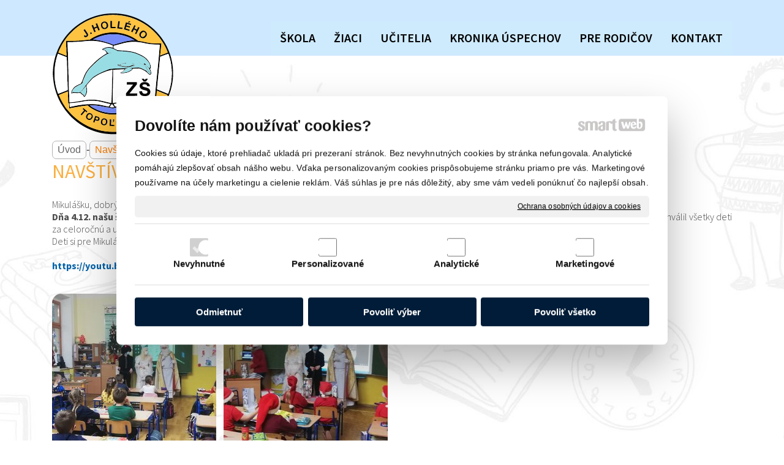

--- FILE ---
content_type: text/html; charset=UTF-8
request_url: https://www.zsholleho.sk/news_navstivil-nas-sv-mikulas/
body_size: 21253
content:
<!DOCTYPE html>
<!--
Smartweb 4.2 CMS
Copyright © 2025 Smartweb® s.r.o.

Informácie a obrázky publikované na tejto stránke aj jej grafický
vzhľad (webdesign) sú chránené autorským právom. Ani obrázky ani
informácie sa nesmú žiadným spôsobom ani žiadnou formou rozširovať,
alebo používať bez predchádzajúceho písomného súhlasu, s výnimkou,
ak je to výslovne dovolené.
-->
    <html xmlns="http://www.w3.org/1999/xhtml" xmlns:fb="http://ogp.me/ns/fb#"   lang="sk" data-site="zsholleho.sk" data-client="1" data-responsive="1" data-maxwidth="1150" data-page="jxnl7z1rfxe7_news_item_slu4lpm2m9o2" data-shop="1" data-useragent="" data-layout-type="layout" data-layout="" data-layout-content=""><head><meta charset="UTF-8"></meta>
    <meta name="HandheldFriendly" content="True"></meta>
    <meta name="viewport" content="width=device-width, initial-scale=1, user-scalable=1" id="meta-viewport"></meta>
    <meta name="apple-mobile-web-app-capable" content="yes"></meta>
    <meta name="apple-mobile-web-app-status-bar-style" content="black-translucent"></meta>
    <meta name="format-detection" content="telephone=no"></meta>
    <meta name="description" content="Mikulášku, dobrý strýčku ......... Dňa 4.12. našu školu navštívil sv. Mikuláš aj so svojimi asistentami Anjelom a Čertom. Nezabudol prísť s košom plných sladkos"></meta>
    <meta name="abstract" content="Mikulášku, dobrý strýčku ......... Dňa 4.12. našu školu navštívil sv. Mikuláš aj so svojimi asistentami Anjelom a Čertom. Nezabudol prísť s košom plných sladkos"></meta>
    <meta name="keywords" lang="sk" content="Základná škola J. Hollého v Topoľčanoch"></meta>
    
    <meta name="generator" content="smartweb"></meta>
    <meta name="robots" content="index,follow"></meta>
        <meta property="og:type" content="website"></meta>
        <meta property="og:url" content="http://www.zsholleho.sk/news_navstivil-nas-sv-mikulas/"></meta>
        <meta property="og:site_name" content="ZŠ Hollého Topoľčany"></meta>
        <meta property="og:title" content="ZŠ Hollého Topoľčany - Navštívil nás sv. Mikuláš"></meta>

        <meta property="og:description" content="Mikulášku, dobrý strýčku ......... Dňa 4.12. našu školu navštívil sv. Mikuláš aj so svojimi asistentami Anjelom a Čertom. Nezabudol prísť s košom plných sladkos"></meta>

        <meta name="twitter:card" content="summary"></meta>
        <meta name="twitter:site" content="zsholleho.sk"></meta>
        <meta name="twitter:title" content="ZŠ Hollého Topoľčany - Navštívil nás sv. Mikuláš"></meta>
        <meta name="twitter:description" content="Mikulášku, dobrý strýčku ......... Dňa 4.12. našu školu navštívil sv. Mikuláš aj so svojimi asistentami Anjelom a Čertom. Nezabudol prísť s košom plných sladkos"></meta>
        <meta name="twitter:url" content="http://www.zsholleho.sk//news_navstivil-nas-sv-mikulas/"></meta>

        <meta name="twitter:image0" content="//www.zsholleho.sk/images/navstivil_nas_sv_mikulas_68653b5c8929da8d.jpg"/><meta name="og:image" content="//www.zsholleho.sk/images/navstivil_nas_sv_mikulas_68653b5c8929da8d.jpg"/><meta name="twitter:image1" content="//www.zsholleho.sk/images/navstivil_nas_sv_mikulas_e22d5b582e23adc7.jpg"/><meta name="og:image" content="//www.zsholleho.sk/images/navstivil_nas_sv_mikulas_e22d5b582e23adc7.jpg"/><!--formatted--><title>ZŠ Hollého Topoľčany - Navštívil nás sv. Mikuláš</title><link rel="stylesheet" type="text/css" href="/data_cache/zsholleho.sk/cache/publish_layout/Webfonts.css?1749106910"></link>
    <link rel="stylesheet" type="text/css" href="/core/system/layout/layouts/Default.min.css?1712588862"></link>
    <link rel="stylesheet" type="text/css" href="/core/system/layout/layouts/DefaultEffects.min.css?1610516875"></link>
    <link rel="stylesheet" type="text/css" href="/core/system/layout/layouts/DefaultResponsive.min.css?1629457945"></link>
    <link rel="stylesheet" type="text/css" href="/core/system/layout/layouts/layout.min.css?1610516875"></link>
    <link rel="stylesheet" type="text/css" href="/data_cache/zsholleho.sk/cache/publish_layout/layout_remote.css?1749106910"></link>
    <script type="application/ld+json">
        {
        "@context": "https://schema.org",
        "@type": "WebSite",
        "url": "http://www.zsholleho.sk/"
        }
    </script><script type="text/javascript" src="/core/scripts/privacy/definitions.min.js"></script><script type="text/javascript" src="/core/scripts/jquery-3.6.0.min.js"></script><script type="text/javascript" src="/core/scripts/jquery-migrate-3.0.0.min.js"></script><script type="text/javascript" src="/core/scripts/jquery-ui-1.12.1.custom.min.js?1.4"></script><script type="text/javascript" src="/core/scripts/jquery.ui.touch-punch.min.js"></script><script type="text/javascript" src="/core/scripts/circletype.plugins.js"></script><script type="text/javascript" src="/core/scripts/circletype.min.js"></script><script type="text/javascript" src="/core/scripts/jquery.printElement.min.js"></script><script type="text/javascript" src="/core/scripts/jquery.tooltip.min.js"></script><script type="text/javascript" src="/core/scripts/jquery.galleriffic.min.js"></script><script type="text/javascript" src="/core/scripts/owl.carousel.min.js"></script><script type="text/javascript" src="/core/scripts/jquery.cycle2.min.js"></script><script type="text/javascript" src="/core/scripts/jquery.cycle2.effects.min.js"></script><script type="text/javascript" src="/core/scripts/sw_scripts.min.js?5.8.14"></script><script type="text/javascript" src="/core/scripts/fileuploader.min.js"></script><script async src="https://www.googletagmanager.com/gtag/js?id=UA-80977648-1"></script><script type="text/javascript">
            window.dataLayer = window.dataLayer || [];
            function gtag(){dataLayer.push(arguments);}
            gtag('js', new Date());
            
            gtag('config', 'UA-80977648-1', {
                'page_title' : 'ZŠ Hollého Topoľčany - Navštívil nás sv. Mikuláš',
                'page_path': '/news_navstivil-nas-sv-mikulas/'
            });
            googleLibs=true;
            
            var trackOutboundLink = function(url) {
                gtag('event', 'click', {
                'event_category': 'outbound',
                'event_label': url,
                'transport_type': 'beacon'
                });
            }
	     </script><link rel="stylesheet" href="/core/scripts/jquery.fancybox.min.css?3.2.10" type="text/css" media="screen"></link>

    <link rel="stylesheet" href="/core/scripts/jquery.galleriffic.css" type="text/css" media="screen"></link>
    

    <style type="text/css">article .Article .article_image small{color: #000000;} .GalleryImage small, .GalleryImageTop small{color: #000000;} #Logo{width:100%;max-width:200px;height:202px;overflow:hidden;} section.Section-idm10708930028637468749 .content_section.position-0{width:100.00000000%;max-width:1110px;} section.Section-idm121149342126274323456 .content_section.position-0{width:100.00000000%;max-width:1110px;}@media all and (min-width: 910px){#Gallery_idm91 > .GallerySeparator:nth-of-type(4n+4){display: table-row;white-space: nowrap;width: 100%;height:12px;} #Gallery_idm91 .thumbs > .GallerySeparator:nth-of-type(4n+4){display: table-row;white-space: nowrap;width: 100%;}} @media all and (min-width: 670px) and (max-width: 910px){#Gallery_idm91 > .GallerySeparator:nth-of-type(3n+3){display: table-row;white-space: nowrap;width: 100%;height:12px;} #Gallery_idm91 .thumbs > .GallerySeparator:nth-of-type(3n+3){display: table-row;white-space: nowrap;width: 100%;}} @media all and (min-width: 430px) and (max-width: 670px){#Gallery_idm91 > .GallerySeparator:nth-of-type(2n+2){display: table-row;white-space: nowrap;width: 100%;height:12px;} #Gallery_idm91 .thumbs > .GallerySeparator:nth-of-type(2n+2){display: table-row;white-space: nowrap;width: 100%;}} @media all and (max-width: 430px){#Gallery_idm91 > .GallerySeparator:nth-of-type(1n+1){display: table-row;white-space: nowrap;width: 100%;height:12px;} #Gallery_idm91 .thumbs > .GallerySeparator:nth-of-type(1n+1){display: table-row;white-space: nowrap;width: 100%;}}</style>
    <noscript><link rel="stylesheet" type="text/css" href="/core/system/layout/layouts/DefaultNoScript.min.css?1610516875"></link>
    </noscript></head><body>
            
        <div  class="FixedTop"></div><div  id="main-buttons" data-width="275"><div><div class="main-header"><span class="icon-menu"></span></div><div class="main-close"><span class="icon-menu"></span></div></div><div><div class="main-contact" onclick="window.open('/skola/o-nas/','_self')"><span class="icon-location"></span></div></div><input type="hidden" id="shoppingcartlist_assign_active" value=""/>
        </div><nav ><div id="NavSide"><div id="NavMenu"><ul class="menu-items"><li class="NavMenuLevel1 left" data-name="skola"><div class="Menu-idm9"><a class="menu-item" href="/skola/o-nas/" target="_self"><span data-title="Škola">Škola</span></a><a class="menu-icon"><span class="icon-angle-left"></span></a></div><ul class="menu-items none"><li class="NavMenuLevel2" data-name="o-nas"><div class="Menu-idm16"><a class="menu-item" href="/skola/o-nas/" target="_self"><span data-title="O nás">O nás</span></a></div></li><li class="NavMenuLevel2" data-name="rada-skoly"><div class="Menu-idm23"><a class="menu-item" href="/skola/rada-skoly/" target="_self"><span data-title="Rada školy">Rada školy</span></a></div></li><li class="NavMenuLevel2" data-name="skolsky-klub-deti-skd"><div class="Menu-idm30"><a class="menu-item" href="/skola/skolsky-klub-deti-skd/" target="_self"><span data-title="Školský klub detí - ŠKD">Školský klub detí - ŠKD</span></a><a class="menu-icon"><span class="icon-angle-left"></span></a></div><ul class="menu-items none"><li class="NavMenuLevel3" data-name="prevadzka-skd"><div class="Menu-idm37"><a class="menu-item" href="/skola/skolsky-klub-deti-skd/prevadzka-skd/" target="_self"><span data-title="Prevádzka ŠKD">Prevádzka ŠKD</span></a></div></li><li class="NavMenuLevel3" data-name="dokumenty-skd"><div class="Menu-idm44"><a class="menu-item" href="/skola/skolsky-klub-deti-skd/dokumenty-skd/" target="_self"><span data-title="Dokumenty ŠKD">Dokumenty ŠKD</span></a></div></li><li class="NavMenuLevel3 last" data-name="aktuality-skd"><div class="Menu-idm51"><a class="menu-item" href="/skola/skolsky-klub-deti-skd/aktuality-skd/" target="_self"><span data-title="Aktuality ŠKD">Aktuality ŠKD</span></a><a class="menu-icon"><span class="icon-angle-left"></span></a></div><ul class="menu-items none"><li class="NavMenuLevel4" data-name="den-deti-v-skd"><div class="Menu-idm58"><a class="menu-item" href="/skola/skolsky-klub-deti-skd/aktuality-skd/den-deti-v-skd/" target="_self"><span data-title="Deň detí v ŠKD">Deň detí v ŠKD</span></a></div></li><li class="NavMenuLevel4" data-name="klubova-olympiada"><div class="Menu-idm65"><a class="menu-item" href="/skola/skolsky-klub-deti-skd/aktuality-skd/klubova-olympiada/" target="_self"><span data-title="Klubová olympiáda">Klubová olympiáda</span></a></div></li><li class="NavMenuLevel4" data-name="den-zeme"><div class="Menu-idm72"><a class="menu-item" href="/skola/skolsky-klub-deti-skd/aktuality-skd/den-zeme/" target="_self"><span data-title="Deň Zeme">Deň Zeme</span></a></div></li><li class="NavMenuLevel4" data-name="jarne-upratovanie-v-skd"><div class="Menu-idm79"><a class="menu-item" href="/skola/skolsky-klub-deti-skd/aktuality-skd/jarne-upratovanie-v-skd/" target="_self"><span data-title="Jarné upratovanie v ŠKD">Jarné upratovanie v ŠKD</span></a></div></li><li class="NavMenuLevel4" data-name="jar-v-klube"><div class="Menu-idm86"><a class="menu-item" href="/skola/skolsky-klub-deti-skd/aktuality-skd/jar-v-klube/" target="_self"><span data-title="Jar v klube">Jar v klube</span></a></div></li><li class="NavMenuLevel4" data-name="karneval-2016"><div class="Menu-idm93"><a class="menu-item" href="/skola/skolsky-klub-deti-skd/aktuality-skd/karneval-2016/" target="_self"><span data-title="Karneval 2016">Karneval 2016</span></a></div></li><li class="NavMenuLevel4" data-name="zima-v-skd"><div class="Menu-idm100"><a class="menu-item" href="/skola/skolsky-klub-deti-skd/aktuality-skd/zima-v-skd/" target="_self"><span data-title="Zima v ŠKD">Zima v ŠKD</span></a></div></li><li class="NavMenuLevel4" data-name="jesen-v-klube"><div class="Menu-idm107"><a class="menu-item" href="/skola/skolsky-klub-deti-skd/aktuality-skd/jesen-v-klube/" target="_self"><span data-title="Jeseň v klube">Jeseň v klube</span></a></div></li><li class="NavMenuLevel4 last" data-name="novi-delfinici"><div class="Menu-idm114"><a class="menu-item" href="/skola/skolsky-klub-deti-skd/aktuality-skd/novi-delfinici/" target="_self"><span data-title="Noví delfínici">Noví delfínici</span></a></div></li></ul></li></ul></li><li class="NavMenuLevel2" data-name="kruzkova-cinnost"><div class="Menu-idm121"><a class="menu-item" href="/skola/kruzkova-cinnost/" target="_self"><span data-title="Krúžková činnosť">Krúžková činnosť</span></a><a class="menu-icon"><span class="icon-angle-left"></span></a></div><ul class="menu-items none"><li class="NavMenuLevel3" data-name="dory-plavanie"><div class="Menu-idm128"><a class="menu-item" href="/skola/kruzkova-cinnost/dory-plavanie/" target="_self"><span data-title="Dory - plávanie">Dory - plávanie</span></a></div></li><li class="NavMenuLevel3" data-name="florbal"><div class="Menu-idm135"><a class="menu-item" href="/skola/kruzkova-cinnost/florbal/" target="_self"><span data-title="Florbal">Florbal</span></a></div></li><li class="NavMenuLevel3" data-name="hravo-s-pocitacom"><div class="Menu-idm142"><a class="menu-item" href="/skola/kruzkova-cinnost/hravo-s-pocitacom/" target="_self"><span data-title="Hravo s počítačom">Hravo s počítačom</span></a></div></li><li class="NavMenuLevel3" data-name="karate"><div class="Menu-idm149"><a class="menu-item" href="/skola/kruzkova-cinnost/karate/" target="_self"><span data-title="Karate">Karate</span></a></div></li><li class="NavMenuLevel3" data-name="loptove-hry"><div class="Menu-idm156"><a class="menu-item" href="/skola/kruzkova-cinnost/loptove-hry/" target="_self"><span data-title="Loptové hry">Loptové hry</span></a></div></li><li class="NavMenuLevel3" data-name="maly-sportovec"><div class="Menu-idm163"><a class="menu-item" href="/skola/kruzkova-cinnost/maly-sportovec/" target="_self"><span data-title="Malý športovec">Malý športovec</span></a></div></li><li class="NavMenuLevel3" data-name="step-aerobic"><div class="Menu-idm170"><a class="menu-item" href="/skola/kruzkova-cinnost/step-aerobic/" target="_self"><span data-title="Step aerobic">Step aerobic</span></a></div></li><li class="NavMenuLevel3 last" data-name="tanecnica"><div class="Menu-idm177"><a class="menu-item" href="/skola/kruzkova-cinnost/tanecnica/" target="_self"><span data-title="Tanečnica">Tanečnica</span></a></div></li></ul></li><li class="NavMenuLevel2" data-name="skolska-jedalen"><div class="Menu-idm184"><a class="menu-item" href="/skola/skolska-jedalen/" target="_self"><span data-title="Školská jedáleň">Školská jedáleň</span></a></div></li><li class="NavMenuLevel2" data-name="projekty"><div class="Menu-idm191"><a class="menu-item" href="/skola/projekty/" target="_self"><span data-title="Projekty">Projekty</span></a><a class="menu-icon"><span class="icon-angle-left"></span></a></div><ul class="menu-items none"><li class="NavMenuLevel3" data-name="dajme-ziakom-prilezitost-uspiet"><div class="Menu-idm198"><a class="menu-item" href="/skola/projekty/dajme-ziakom-prilezitost-uspiet/" target="_self"><span data-title="Dajme žiakom príležitosť uspieť">Dajme žiakom príležitosť uspieť</span></a></div></li><li class="NavMenuLevel3 last" data-name="programy-a-projekty-realizovane-skolou"><div class="Menu-idm205"><a class="menu-item" href="/skola/projekty/programy-a-projekty-realizovane-skolou/" target="_self"><span data-title="Programy a projekty realizované školou">Programy a projekty realizované školou</span></a></div></li></ul></li><li class="NavMenuLevel2" data-name="partnerska-skola"><div class="Menu-idm212"><a class="menu-item" href="/skola/partnerska-skola/" target="_self"><span data-title="Partnerská škola">Partnerská škola</span></a></div></li><li class="NavMenuLevel2" data-name="dolezite-dokumenty"><div class="Menu-idm219"><a class="menu-item" href="/skola/dolezite-dokumenty/" target="_self"><span data-title="Dôležité dokumenty">Dôležité dokumenty</span></a><a class="menu-icon"><span class="icon-angle-left"></span></a></div><ul class="menu-items none"><li class="NavMenuLevel3" data-name="zmluvy"><div class="Menu-idm226"><a class="menu-item" href="/skola/dolezite-dokumenty/zmluvy/" target="_self"><span data-title="Zmluvy">Zmluvy</span></a><a class="menu-icon"><span class="icon-angle-left"></span></a></div><ul class="menu-items none"><li class="NavMenuLevel4" data-name="2022"><div class="Menu-idm233"><a class="menu-item" href="/skola/dolezite-dokumenty/zmluvy/2022/" target="_self"><span data-title="2022">2022</span></a></div></li><li class="NavMenuLevel4" data-name="2021"><div class="Menu-idm240"><a class="menu-item" href="/skola/dolezite-dokumenty/zmluvy/2021/" target="_self"><span data-title="2021">2021</span></a></div></li><li class="NavMenuLevel4" data-name="2020"><div class="Menu-idm247"><a class="menu-item" href="/skola/dolezite-dokumenty/zmluvy/2020/" target="_self"><span data-title="2020">2020</span></a></div></li><li class="NavMenuLevel4" data-name="2019"><div class="Menu-idm254"><a class="menu-item" href="/skola/dolezite-dokumenty/zmluvy/2019/" target="_self"><span data-title="2019">2019</span></a></div></li><li class="NavMenuLevel4" data-name="2018"><div class="Menu-idm261"><a class="menu-item" href="/skola/dolezite-dokumenty/zmluvy/2018/" target="_self"><span data-title="2018">2018</span></a></div></li><li class="NavMenuLevel4" data-name="2017"><div class="Menu-idm268"><a class="menu-item" href="/skola/dolezite-dokumenty/zmluvy/2017/" target="_self"><span data-title="2017">2017</span></a></div></li><li class="NavMenuLevel4" data-name="2016"><div class="Menu-idm275"><a class="menu-item" href="/skola/dolezite-dokumenty/zmluvy/2016/" target="_self"><span data-title="2016">2016</span></a></div></li><li class="NavMenuLevel4" data-name="2015"><div class="Menu-idm282"><a class="menu-item" href="/skola/dolezite-dokumenty/zmluvy/2015/" target="_self"><span data-title="2015">2015</span></a></div></li><li class="NavMenuLevel4" data-name="2014"><div class="Menu-idm289"><a class="menu-item" href="/skola/dolezite-dokumenty/zmluvy/2014/" target="_self"><span data-title="2014">2014</span></a></div></li><li class="NavMenuLevel4 last" data-name="2013"><div class="Menu-idm296"><a class="menu-item" href="/skola/dolezite-dokumenty/zmluvy/2013/" target="_self"><span data-title="2013">2013</span></a></div></li></ul></li><li class="NavMenuLevel3" data-name="faktury"><div class="Menu-idm303"><a class="menu-item" href="/skola/dolezite-dokumenty/faktury/" target="_self"><span data-title="Faktúry">Faktúry</span></a><a class="menu-icon"><span class="icon-angle-left"></span></a></div><ul class="menu-items none"><li class="NavMenuLevel4" data-name="2025"><div class="Menu-idm310"><a class="menu-item" href="/skola/dolezite-dokumenty/faktury/2025/" target="_self"><span data-title="2025">2025</span></a></div></li><li class="NavMenuLevel4" data-name="2024"><div class="Menu-idm317"><a class="menu-item" href="/skola/dolezite-dokumenty/faktury/2024/" target="_self"><span data-title="2024">2024</span></a></div></li><li class="NavMenuLevel4" data-name="2023"><div class="Menu-idm324"><a class="menu-item" href="/skola/dolezite-dokumenty/faktury/2023/" target="_self"><span data-title="2023">2023</span></a></div></li><li class="NavMenuLevel4" data-name="2022"><div class="Menu-idm331"><a class="menu-item" href="/skola/dolezite-dokumenty/faktury/2022/" target="_self"><span data-title="2022">2022</span></a></div></li><li class="NavMenuLevel4" data-name="2021"><div class="Menu-idm338"><a class="menu-item" href="/skola/dolezite-dokumenty/faktury/2021/" target="_self"><span data-title="2021">2021</span></a></div></li><li class="NavMenuLevel4" data-name="2020"><div class="Menu-idm345"><a class="menu-item" href="/skola/dolezite-dokumenty/faktury/2020/" target="_self"><span data-title="2020">2020</span></a></div></li><li class="NavMenuLevel4" data-name="2019"><div class="Menu-idm352"><a class="menu-item" href="/skola/dolezite-dokumenty/faktury/2019/" target="_self"><span data-title="2019">2019</span></a></div></li><li class="NavMenuLevel4" data-name="2018"><div class="Menu-idm359"><a class="menu-item" href="/skola/dolezite-dokumenty/faktury/2018/" target="_self"><span data-title="2018">2018</span></a></div></li><li class="NavMenuLevel4" data-name="2017"><div class="Menu-idm366"><a class="menu-item" href="/skola/dolezite-dokumenty/faktury/2017/" target="_self"><span data-title="2017">2017</span></a></div></li><li class="NavMenuLevel4" data-name="2016"><div class="Menu-idm373"><a class="menu-item" href="/skola/dolezite-dokumenty/faktury/2016/" target="_self"><span data-title="2016">2016</span></a></div></li><li class="NavMenuLevel4" data-name="2015"><div class="Menu-idm380"><a class="menu-item" href="/skola/dolezite-dokumenty/faktury/2015/" target="_self"><span data-title="2015">2015</span></a></div></li><li class="NavMenuLevel4" data-name="2014"><div class="Menu-idm387"><a class="menu-item" href="/skola/dolezite-dokumenty/faktury/2014/" target="_self"><span data-title="2014">2014</span></a></div></li><li class="NavMenuLevel4 last" data-name="2013"><div class="Menu-idm394"><a class="menu-item" href="/skola/dolezite-dokumenty/faktury/2013/" target="_self"><span data-title="2013">2013</span></a></div></li></ul></li><li class="NavMenuLevel3" data-name="objednavky"><div class="Menu-idm401"><a class="menu-item" href="/skola/dolezite-dokumenty/objednavky/" target="_self"><span data-title="Objednávky">Objednávky</span></a><a class="menu-icon"><span class="icon-angle-left"></span></a></div><ul class="menu-items none"><li class="NavMenuLevel4" data-name="2025"><div class="Menu-idm408"><a class="menu-item" href="/skola/dolezite-dokumenty/objednavky/2025/" target="_self"><span data-title="2025">2025</span></a></div></li><li class="NavMenuLevel4" data-name="2024"><div class="Menu-idm415"><a class="menu-item" href="/skola/dolezite-dokumenty/objednavky/2024/" target="_self"><span data-title="2024">2024</span></a></div></li><li class="NavMenuLevel4" data-name="2023"><div class="Menu-idm422"><a class="menu-item" href="/skola/dolezite-dokumenty/objednavky/2023/" target="_self"><span data-title="2023">2023</span></a></div></li><li class="NavMenuLevel4" data-name="2022"><div class="Menu-idm429"><a class="menu-item" href="/skola/dolezite-dokumenty/objednavky/2022/" target="_self"><span data-title="2022">2022</span></a></div></li><li class="NavMenuLevel4" data-name="2021"><div class="Menu-idm436"><a class="menu-item" href="/skola/dolezite-dokumenty/objednavky/2021/" target="_self"><span data-title="2021">2021</span></a></div></li><li class="NavMenuLevel4" data-name="2020"><div class="Menu-idm443"><a class="menu-item" href="/skola/dolezite-dokumenty/objednavky/2020/" target="_self"><span data-title="2020">2020</span></a></div></li><li class="NavMenuLevel4" data-name="2019"><div class="Menu-idm450"><a class="menu-item" href="/skola/dolezite-dokumenty/objednavky/2019/" target="_self"><span data-title="2019">2019</span></a></div></li><li class="NavMenuLevel4" data-name="2018"><div class="Menu-idm457"><a class="menu-item" href="/skola/dolezite-dokumenty/objednavky/2018/" target="_self"><span data-title="2018">2018</span></a></div></li><li class="NavMenuLevel4" data-name="2017"><div class="Menu-idm464"><a class="menu-item" href="/skola/dolezite-dokumenty/objednavky/2017/" target="_self"><span data-title="2017">2017</span></a></div></li><li class="NavMenuLevel4" data-name="2016"><div class="Menu-idm471"><a class="menu-item" href="/skola/dolezite-dokumenty/objednavky/2016/" target="_self"><span data-title="2016">2016</span></a></div></li><li class="NavMenuLevel4" data-name="2015"><div class="Menu-idm478"><a class="menu-item" href="/skola/dolezite-dokumenty/objednavky/2015/" target="_self"><span data-title="2015">2015</span></a></div></li><li class="NavMenuLevel4" data-name="2014"><div class="Menu-idm485"><a class="menu-item" href="/skola/dolezite-dokumenty/objednavky/2014/" target="_self"><span data-title="2014">2014</span></a></div></li><li class="NavMenuLevel4 last" data-name="2013"><div class="Menu-idm492"><a class="menu-item" href="/skola/dolezite-dokumenty/objednavky/2013/" target="_self"><span data-title="2013">2013</span></a></div></li></ul></li><li class="NavMenuLevel3 last" data-name="dokumenty-skoly"><div class="Menu-idm499"><a class="menu-item" href="/skola/dolezite-dokumenty/dokumenty-skoly/" target="_self"><span data-title="Dokumenty školy">Dokumenty školy</span></a></div></li></ul></li><li class="NavMenuLevel2" data-name="volne-pracovne-miesta"><div class="Menu-idm506"><a class="menu-item" href="/skola/volne-pracovne-miesta/" target="_self"><span data-title="Voľné pracovné miesta">Voľné pracovné miesta</span></a></div></li><li class="NavMenuLevel2 last" data-name="hymna-skoly"><div class="Menu-idm513"><a class="menu-item" href="/skola/hymna-skoly/" target="_self"><span data-title="Hymna školy">Hymna školy</span></a></div></li></ul></li><li class="NavMenuLevel1 left" data-name="ziaci"><div class="Menu-idm520"><a class="menu-item" href="/ziaci/i-stupen/" target="_self"><span data-title="Žiaci">Žiaci</span></a><a class="menu-icon"><span class="icon-angle-left"></span></a></div><ul class="menu-items none"><li class="NavMenuLevel2" data-name="i-stupen"><div class="Menu-idm527"><a class="menu-item" href="/ziaci/i-stupen/" target="_self"><span data-title="I. STUPEŇ">I. STUPEŇ</span></a><a class="menu-icon"><span class="icon-angle-left"></span></a></div><ul class="menu-items none"><li class="NavMenuLevel3" data-name="1-a"><div class="Menu-idm534"><a class="menu-item" href="/ziaci/i-stupen/1-a/" target="_self"><span data-title="1.A">1.A</span></a></div></li><li class="NavMenuLevel3" data-name="1-b"><div class="Menu-idm541"><a class="menu-item" href="/ziaci/i-stupen/1-b/" target="_self"><span data-title="1.B">1.B</span></a></div></li><li class="NavMenuLevel3" data-name="2-a"><div class="Menu-idm548"><a class="menu-item" href="/ziaci/i-stupen/2-a/" target="_self"><span data-title="2.A">2.A</span></a></div></li><li class="NavMenuLevel3" data-name="2-b"><div class="Menu-idm555"><a class="menu-item" href="/ziaci/i-stupen/2-b/" target="_self"><span data-title="2.B">2.B</span></a></div></li><li class="NavMenuLevel3" data-name="3-a"><div class="Menu-idm562"><a class="menu-item" href="/ziaci/i-stupen/3-a/" target="_self"><span data-title="3.A">3.A</span></a></div></li><li class="NavMenuLevel3" data-name="3-b"><div class="Menu-idm569"><a class="menu-item" href="/ziaci/i-stupen/3-b/" target="_self"><span data-title="3.B">3.B</span></a></div></li><li class="NavMenuLevel3" data-name="4-a"><div class="Menu-idm576"><a class="menu-item" href="/ziaci/i-stupen/4-a/" target="_self"><span data-title="4.A">4.A</span></a></div></li><li class="NavMenuLevel3 last" data-name="4-b"><div class="Menu-idm583"><a class="menu-item" href="/ziaci/i-stupen/4-b/" target="_self"><span data-title="4.B">4.B</span></a></div></li></ul></li><li class="NavMenuLevel2 last" data-name="ii-stupen"><div class="Menu-idm590"><a class="menu-item" href="/ziaci/ii-stupen/" target="_self"><span data-title="II. STUPEŇ">II. STUPEŇ</span></a><a class="menu-icon"><span class="icon-angle-left"></span></a></div><ul class="menu-items none"><li class="NavMenuLevel3" data-name="5-a"><div class="Menu-idm597"><a class="menu-item" href="/ziaci/ii-stupen/5-a/" target="_self"><span data-title="5.A">5.A</span></a></div></li><li class="NavMenuLevel3" data-name="5-b"><div class="Menu-idm604"><a class="menu-item" href="/ziaci/ii-stupen/5-b/" target="_self"><span data-title="5.B">5.B</span></a></div></li><li class="NavMenuLevel3" data-name="5-c"><div class="Menu-idm611"><a class="menu-item" href="/ziaci/ii-stupen/5-c/" target="_self"><span data-title="5.C">5.C</span></a></div></li><li class="NavMenuLevel3" data-name="6-a"><div class="Menu-idm618"><a class="menu-item" href="/ziaci/ii-stupen/6-a/" target="_self"><span data-title="6.A">6.A</span></a></div></li><li class="NavMenuLevel3" data-name="6-b"><div class="Menu-idm625"><a class="menu-item" href="/ziaci/ii-stupen/6-b/" target="_self"><span data-title="6.B">6.B</span></a></div></li><li class="NavMenuLevel3" data-name="6-c"><div class="Menu-idm632"><a class="menu-item" href="/ziaci/ii-stupen/6-c/" target="_self"><span data-title="6.C">6.C</span></a></div></li><li class="NavMenuLevel3" data-name="7-a"><div class="Menu-idm639"><a class="menu-item" href="/ziaci/ii-stupen/7-a/" target="_self"><span data-title="7.A">7.A</span></a></div></li><li class="NavMenuLevel3" data-name="7-b"><div class="Menu-idm646"><a class="menu-item" href="/ziaci/ii-stupen/7-b/" target="_self"><span data-title="7.B">7.B</span></a></div></li><li class="NavMenuLevel3" data-name="7-c"><div class="Menu-idm653"><a class="menu-item" href="/ziaci/ii-stupen/7-c/" target="_self"><span data-title="7.C">7.C</span></a></div></li><li class="NavMenuLevel3" data-name="8-a"><div class="Menu-idm660"><a class="menu-item" href="/ziaci/ii-stupen/8-a/" target="_self"><span data-title="8.A">8.A</span></a></div></li><li class="NavMenuLevel3" data-name="8-b"><div class="Menu-idm667"><a class="menu-item" href="/ziaci/ii-stupen/8-b/" target="_self"><span data-title="8.B">8.B</span></a></div></li><li class="NavMenuLevel3" data-name="8-c"><div class="Menu-idm674"><a class="menu-item" href="/ziaci/ii-stupen/8-c/" target="_self"><span data-title="8.C">8.C</span></a></div></li><li class="NavMenuLevel3" data-name="9-a"><div class="Menu-idm681"><a class="menu-item" href="/ziaci/ii-stupen/9-a/" target="_self"><span data-title="9.A">9.A</span></a></div></li><li class="NavMenuLevel3" data-name="9-b"><div class="Menu-idm688"><a class="menu-item" href="/ziaci/ii-stupen/9-b/" target="_self"><span data-title="9.B">9.B</span></a></div></li><li class="NavMenuLevel3 last" data-name="9-c"><div class="Menu-idm695"><a class="menu-item" href="/ziaci/ii-stupen/9-c/" target="_self"><span data-title="9.C">9.C</span></a></div></li></ul></li></ul></li><li class="NavMenuLevel1 left" data-name="ucitelia"><div class="Menu-idm702"><a class="menu-item" href="/ucitelia/vedenie-skoly/" target="_self"><span data-title="Učitelia">Učitelia</span></a><a class="menu-icon"><span class="icon-angle-left"></span></a></div><ul class="menu-items none"><li class="NavMenuLevel2" data-name="vedenie-skoly"><div class="Menu-idm709"><a class="menu-item" href="/ucitelia/vedenie-skoly/" target="_self"><span data-title="Vedenie školy">Vedenie školy</span></a></div></li><li class="NavMenuLevel2" data-name="i-stupen"><div class="Menu-idm716"><a class="menu-item" href="/ucitelia/i-stupen/" target="_self"><span data-title="I.stupeň">I.stupeň</span></a></div></li><li class="NavMenuLevel2" data-name="ii-stupen-triedni-ucitelia"><div class="Menu-idm723"><a class="menu-item" href="/ucitelia/ii-stupen-triedni-ucitelia/" target="_self"><span data-title="II.stupeň - triedni učitelia">II.stupeň - triedni učitelia</span></a></div></li><li class="NavMenuLevel2" data-name="ii-stupen-netriedni-ucitelia"><div class="Menu-idm730"><a class="menu-item" href="/ucitelia/ii-stupen-netriedni-ucitelia/" target="_self"><span data-title="II.stupeň - netriedni učitelia">II.stupeň - netriedni učitelia</span></a></div></li><li class="NavMenuLevel2" data-name="skolsky-psycholog"><div class="Menu-idm737"><a class="menu-item" href="/ucitelia/skolsky-psycholog/" target="_self"><span data-title="Školský psychológ">Školský psychológ</span></a></div></li><li class="NavMenuLevel2" data-name="vychovny-poradca"><div class="Menu-idm744"><a class="menu-item" href="/ucitelia/vychovny-poradca/" target="_self"><span data-title="Výchovný poradca">Výchovný poradca</span></a></div></li><li class="NavMenuLevel2" data-name="socialny-pedagog"><div class="Menu-idm751"><a class="menu-item" href="/ucitelia/socialny-pedagog/" target="_self"><span data-title="Sociálny pedagóg">Sociálny pedagóg</span></a></div></li><li class="NavMenuLevel2" data-name="vychovavatelky"><div class="Menu-idm758"><a class="menu-item" href="/ucitelia/vychovavatelky/" target="_self"><span data-title="Vychovávateľky">Vychovávateľky</span></a></div></li><li class="NavMenuLevel2" data-name="pedagogicki-asistenti"><div class="Menu-idm765"><a class="menu-item" href="/ucitelia/pedagogicki-asistenti/" target="_self"><span data-title="Pedagogickí asistenti">Pedagogickí asistenti</span></a></div></li><li class="NavMenuLevel2 last" data-name="nepedagogicki-zamestnanci"><div class="Menu-idm772"><a class="menu-item" href="/ucitelia/nepedagogicki-zamestnanci/" target="_self"><span data-title="Nepedagogickí zamestnanci">Nepedagogickí zamestnanci</span></a></div></li></ul></li><li class="NavMenuLevel1 left" data-name="kronika-uspechov"><div class="Menu-idm779"><a class="menu-item" href="/kronika-uspechov/sutaze/" target="_self"><span data-title="Kronika úspechov">Kronika úspechov</span></a><a class="menu-icon"><span class="icon-angle-left"></span></a></div><ul class="menu-items none"><li class="NavMenuLevel2" data-name="sutaze"><div class="Menu-idm786"><a class="menu-item" href="/kronika-uspechov/sutaze/" target="_self"><span data-title="Súťaže">Súťaže</span></a><a class="menu-icon"><span class="icon-angle-left"></span></a></div><ul class="menu-items none"><li class="NavMenuLevel3" data-name="skolsky-rok-2017-2018"><div class="Menu-idm793"><a class="menu-item" href="/kronika-uspechov/sutaze/skolsky-rok-2017-2018/" target="_self"><span data-title="Školský rok 2017/2018">Školský rok 2017/2018</span></a><a class="menu-icon"><span class="icon-angle-left"></span></a></div><ul class="menu-items none"><li class="NavMenuLevel4 last" data-name="okresne-kolo-chemickej-olympiady"><div class="Menu-idm800"><a class="menu-item" href="/kronika-uspechov/sutaze/skolsky-rok-2017-2018/okresne-kolo-chemickej-olympiady/" target="_self"><span data-title="Okresné kolo Chemickej olympiády">Okresné kolo Chemickej olympiády</span></a></div></li></ul></li><li class="NavMenuLevel3" data-name="skolsky-rok-2016-2017"><div class="Menu-idm807"><a class="menu-item" href="/kronika-uspechov/sutaze/skolsky-rok-2016-2017/" target="_self"><span data-title="Školský rok 2016/2017">Školský rok 2016/2017</span></a><a class="menu-icon"><span class="icon-angle-left"></span></a></div><ul class="menu-items none"><li class="NavMenuLevel4" data-name="viacboj-vsestrannosti"><div class="Menu-idm814"><a class="menu-item" href="/kronika-uspechov/sutaze/skolsky-rok-2016-2017/viacboj-vsestrannosti/" target="_self"><span data-title="Viacboj všestrannosti">Viacboj všestrannosti</span></a></div></li><li class="NavMenuLevel4" data-name="uspechy-v-matematike-v-skolskom-roku-2016-2017"><div class="Menu-idm821"><a class="menu-item" href="/kronika-uspechov/sutaze/skolsky-rok-2016-2017/uspechy-v-matematike-v-skolskom-roku-2016-2017/" target="_self"><span data-title="Úspechy v MATEMATIKE v školskom roku 2016/2017">Úspechy v MATEMATIKE v školskom roku 2016/2017</span></a></div></li><li class="NavMenuLevel4" data-name="lahka-atletika"><div class="Menu-idm828"><a class="menu-item" href="/kronika-uspechov/sutaze/skolsky-rok-2016-2017/lahka-atletika/" target="_self"><span data-title="Ľahká atletika">Ľahká atletika</span></a></div></li><li class="NavMenuLevel4" data-name="sportova-olympiada-zakladnych-skol-mesta-topolcany"><div class="Menu-idm835"><a class="menu-item" href="/kronika-uspechov/sutaze/skolsky-rok-2016-2017/sportova-olympiada-zakladnych-skol-mesta-topolcany/" target="_self"><span data-title="Športová olympiáda základných škôl mesta Topoľčany">Športová olympiáda základných škôl mesta Topoľčany</span></a></div></li><li class="NavMenuLevel4" data-name="kuchar-bez-capice-2017"><div class="Menu-idm842"><a class="menu-item" href="/kronika-uspechov/sutaze/skolsky-rok-2016-2017/kuchar-bez-capice-2017/" target="_self"><span data-title="Kuchár bez čapice 2017">Kuchár bez čapice 2017</span></a></div></li><li class="NavMenuLevel4" data-name="krajske-kolo-chemickej-olympiady-kategoria-c-pre-1-rocnik-gymnazia"><div class="Menu-idm849"><a class="menu-item" href="/kronika-uspechov/sutaze/skolsky-rok-2016-2017/krajske-kolo-chemickej-olympiady-kategoria-c-pre-1-rocnik-gymnazia/" target="_self"><span data-title="Krajské kolo chemickej olympiády kategória C (pre 1.ročník gymnázia)">Krajské kolo chemickej olympiády kategória C (pre 1.ročník gymnázia)</span></a></div></li><li class="NavMenuLevel4" data-name="bez-tahaka-2017"><div class="Menu-idm856"><a class="menu-item" href="/kronika-uspechov/sutaze/skolsky-rok-2016-2017/bez-tahaka-2017/" target="_self"><span data-title="Bez ťaháka 2017">Bez ťaháka 2017</span></a></div></li><li class="NavMenuLevel4" data-name="mo-dovera-skolsky-pohar"><div class="Menu-idm863"><a class="menu-item" href="/kronika-uspechov/sutaze/skolsky-rok-2016-2017/mo-dovera-skolsky-pohar/" target="_self"><span data-title="MO „Dôvera školský pohár“">MO „Dôvera školský pohár“</span></a></div></li><li class="NavMenuLevel4" data-name="spelling-bee-2017"><div class="Menu-idm870"><a class="menu-item" href="/kronika-uspechov/sutaze/skolsky-rok-2016-2017/spelling-bee-2017/" target="_self"><span data-title="Spelling Bee 2017">Spelling Bee 2017</span></a></div></li><li class="NavMenuLevel4" data-name="krajske-kolo-chemickej-olympiady-kategoria-d-pre-9-rocnik"><div class="Menu-idm877"><a class="menu-item" href="/kronika-uspechov/sutaze/skolsky-rok-2016-2017/krajske-kolo-chemickej-olympiady-kategoria-d-pre-9-rocnik/" target="_self"><span data-title="Krajské kolo chemickej olympiády kategória D (pre 9.ročník)">Krajské kolo chemickej olympiády kategória D (pre 9.ročník)</span></a></div></li><li class="NavMenuLevel4" data-name="milujeme-slovensko"><div class="Menu-idm884"><a class="menu-item" href="/kronika-uspechov/sutaze/skolsky-rok-2016-2017/milujeme-slovensko/" target="_self"><span data-title="Milujeme Slovensko">Milujeme Slovensko</span></a></div></li><li class="NavMenuLevel4" data-name="mo-v-hadzanej"><div class="Menu-idm891"><a class="menu-item" href="/kronika-uspechov/sutaze/skolsky-rok-2016-2017/mo-v-hadzanej/" target="_self"><span data-title="MO v hádzanej">MO v hádzanej</span></a></div></li><li class="NavMenuLevel4" data-name="okresne-kolo-recitacnej-sutaze-hviezdoslavov-kubin"><div class="Menu-idm898"><a class="menu-item" href="/kronika-uspechov/sutaze/skolsky-rok-2016-2017/okresne-kolo-recitacnej-sutaze-hviezdoslavov-kubin/" target="_self"><span data-title="Okresné kolo recitačnej súťaže Hviezdoslavov Kubín">Okresné kolo recitačnej súťaže Hviezdoslavov Kubín</span></a></div></li><li class="NavMenuLevel4" data-name="coca-cola-cup-2017"><div class="Menu-idm905"><a class="menu-item" href="/kronika-uspechov/sutaze/skolsky-rok-2016-2017/coca-cola-cup-2017/" target="_self"><span data-title="Coca-Cola Cup 2017">Coca-Cola Cup 2017</span></a></div></li><li class="NavMenuLevel4" data-name="okresne-kolo-chemickej-olympiady"><div class="Menu-idm912"><a class="menu-item" href="/kronika-uspechov/sutaze/skolsky-rok-2016-2017/okresne-kolo-chemickej-olympiady/" target="_self"><span data-title="Okresné kolo chemickej olympiády">Okresné kolo chemickej olympiády</span></a></div></li><li class="NavMenuLevel4" data-name="mo-v-gymnastickom-stvorboji"><div class="Menu-idm919"><a class="menu-item" href="/kronika-uspechov/sutaze/skolsky-rok-2016-2017/mo-v-gymnastickom-stvorboji/" target="_self"><span data-title="MO v Gymnastickom štvorboji">MO v Gymnastickom štvorboji</span></a></div></li><li class="NavMenuLevel4" data-name="obvodove-kolo-recitacnej-sutaze-hviezdoslavov-kubin"><div class="Menu-idm926"><a class="menu-item" href="/kronika-uspechov/sutaze/skolsky-rok-2016-2017/obvodove-kolo-recitacnej-sutaze-hviezdoslavov-kubin/" target="_self"><span data-title="Obvodové kolo recitačnej súťaže Hviezdoslavov Kubín">Obvodové kolo recitačnej súťaže Hviezdoslavov Kubín</span></a></div></li><li class="NavMenuLevel4" data-name="skolske-kolo-recitacnej-sutaze-hviezdoslavov-kubin"><div class="Menu-idm933"><a class="menu-item" href="/kronika-uspechov/sutaze/skolsky-rok-2016-2017/skolske-kolo-recitacnej-sutaze-hviezdoslavov-kubin/" target="_self"><span data-title="Školské kolo recitačnej súťaže Hviezdoslavov Kubín">Školské kolo recitačnej súťaže Hviezdoslavov Kubín</span></a></div></li><li class="NavMenuLevel4" data-name="dejepisna-olympiada-okresne-kolo"><div class="Menu-idm940"><a class="menu-item" href="/kronika-uspechov/sutaze/skolsky-rok-2016-2017/dejepisna-olympiada-okresne-kolo/" target="_self"><span data-title="Dejepisná olympiáda - okresné kolo">Dejepisná olympiáda - okresné kolo</span></a></div></li><li class="NavMenuLevel4" data-name="krajske-kolo-technickej-olympiady"><div class="Menu-idm947"><a class="menu-item" href="/kronika-uspechov/sutaze/skolsky-rok-2016-2017/krajske-kolo-technickej-olympiady/" target="_self"><span data-title="Krajské kolo Technickej olympiády">Krajské kolo Technickej olympiády</span></a></div></li><li class="NavMenuLevel4" data-name="saliansky-matko-okresne-kolo"><div class="Menu-idm954"><a class="menu-item" href="/kronika-uspechov/sutaze/skolsky-rok-2016-2017/saliansky-matko-okresne-kolo/" target="_self"><span data-title="Šaliansky Maťko - okresné kolo">Šaliansky Maťko - okresné kolo</span></a></div></li><li class="NavMenuLevel4" data-name="saliansky-matko-skolske-kolo"><div class="Menu-idm961"><a class="menu-item" href="/kronika-uspechov/sutaze/skolsky-rok-2016-2017/saliansky-matko-skolske-kolo/" target="_self"><span data-title="Šaliansky Maťko - školské kolo">Šaliansky Maťko - školské kolo</span></a></div></li><li class="NavMenuLevel4" data-name="mestska-policia-ocami-deti-2016"><div class="Menu-idm968"><a class="menu-item" href="/kronika-uspechov/sutaze/skolsky-rok-2016-2017/mestska-policia-ocami-deti-2016/" target="_self"><span data-title="Mestská polícia očami detí 2016">Mestská polícia očami detí 2016</span></a></div></li><li class="NavMenuLevel4" data-name="mo-v-basketbale-ziacok"><div class="Menu-idm975"><a class="menu-item" href="/kronika-uspechov/sutaze/skolsky-rok-2016-2017/mo-v-basketbale-ziacok/" target="_self"><span data-title="MO v basketbale žiačok">MO v basketbale žiačok</span></a></div></li><li class="NavMenuLevel4" data-name="vsetkovedko"><div class="Menu-idm982"><a class="menu-item" href="/kronika-uspechov/sutaze/skolsky-rok-2016-2017/vsetkovedko/" target="_self"><span data-title="Všetkovedko">Všetkovedko</span></a></div></li><li class="NavMenuLevel4" data-name="mo-vo-florbale-ziacok"><div class="Menu-idm989"><a class="menu-item" href="/kronika-uspechov/sutaze/skolsky-rok-2016-2017/mo-vo-florbale-ziacok/" target="_self"><span data-title="MO vo florbale žiačok">MO vo florbale žiačok</span></a></div></li><li class="NavMenuLevel4" data-name="ochranarik-ocami-deti"><div class="Menu-idm996"><a class="menu-item" href="/kronika-uspechov/sutaze/skolsky-rok-2016-2017/ochranarik-ocami-deti/" target="_self"><span data-title="Ochranárik očami detí">Ochranárik očami detí</span></a></div></li><li class="NavMenuLevel4" data-name="okresne-kolo-technickej-olympiady"><div class="Menu-idm1003"><a class="menu-item" href="/kronika-uspechov/sutaze/skolsky-rok-2016-2017/okresne-kolo-technickej-olympiady/" target="_self"><span data-title="Okresné kolo Technickej olympiády">Okresné kolo Technickej olympiády</span></a></div></li><li class="NavMenuLevel4" data-name="plavecka-stafeta"><div class="Menu-idm1010"><a class="menu-item" href="/kronika-uspechov/sutaze/skolsky-rok-2016-2017/plavecka-stafeta/" target="_self"><span data-title="Plavecká štafeta">Plavecká štafeta</span></a></div></li><li class="NavMenuLevel4" data-name="vybijana"><div class="Menu-idm1017"><a class="menu-item" href="/kronika-uspechov/sutaze/skolsky-rok-2016-2017/vybijana/" target="_self"><span data-title="Vybíjaná">Vybíjaná</span></a></div></li><li class="NavMenuLevel4" data-name="viacboj-vsestrannosti-1"><div class="Menu-idm1024"><a class="menu-item" href="/kronika-uspechov/sutaze/skolsky-rok-2016-2017/viacboj-vsestrannosti-1/" target="_self"><span data-title="Viacboj všestrannosti">Viacboj všestrannosti</span></a></div></li><li class="NavMenuLevel4" data-name="majstrovstva-okresu-v-cezpolnom-behu"><div class="Menu-idm1031"><a class="menu-item" href="/kronika-uspechov/sutaze/skolsky-rok-2016-2017/majstrovstva-okresu-v-cezpolnom-behu/" target="_self"><span data-title="Majstrovstvá okresu v cezpoľnom behu">Majstrovstvá okresu v cezpoľnom behu</span></a></div></li><li class="NavMenuLevel4 last" data-name="skok-do-dialky-2016-2017"><div class="Menu-idm1038"><a class="menu-item" href="/kronika-uspechov/sutaze/skolsky-rok-2016-2017/skok-do-dialky-2016-2017/" target="_self"><span data-title="Skok do diaľky 2016/2017">Skok do diaľky 2016/2017</span></a></div></li></ul></li><li class="NavMenuLevel3 last" data-name="skolsky-rok-2015-2016"><div class="Menu-idm1045"><a class="menu-item" href="/kronika-uspechov/sutaze/skolsky-rok-2015-2016/" target="_self"><span data-title="Školský rok 2015/2016">Školský rok 2015/2016</span></a><a class="menu-icon"><span class="icon-angle-left"></span></a></div><ul class="menu-items none"><li class="NavMenuLevel4" data-name="uspechy-v-matematike-v-skolskom-roku-2015-2016"><div class="Menu-idm1052"><a class="menu-item" href="/kronika-uspechov/sutaze/skolsky-rok-2015-2016/uspechy-v-matematike-v-skolskom-roku-2015-2016/" target="_self"><span data-title="Úspechy v MATEMATIKE v školskom roku 2015/2016">Úspechy v MATEMATIKE v školskom roku 2015/2016</span></a></div></li><li class="NavMenuLevel4" data-name="sportova-olympiada"><div class="Menu-idm1059"><a class="menu-item" href="/kronika-uspechov/sutaze/skolsky-rok-2015-2016/sportova-olympiada/" target="_self"><span data-title="Športová olympiáda">Športová olympiáda</span></a></div></li><li class="NavMenuLevel4" data-name="michalcove-su-majsterkami-slovenska-vo-viacboji-vsestrannosti"><div class="Menu-idm1066"><a class="menu-item" href="/kronika-uspechov/sutaze/skolsky-rok-2015-2016/michalcove-su-majsterkami-slovenska-vo-viacboji-vsestrannosti/" target="_self"><span data-title="Michalcové sú majsterkami Slovenska vo Viacboji všestrannosti">Michalcové sú majsterkami Slovenska vo Viacboji všestrannosti</span></a></div></li><li class="NavMenuLevel4" data-name="viacboj-vsestrannosti"><div class="Menu-idm1073"><a class="menu-item" href="/kronika-uspechov/sutaze/skolsky-rok-2015-2016/viacboj-vsestrannosti/" target="_self"><span data-title="Viacboj všestrannosti">Viacboj všestrannosti</span></a></div></li><li class="NavMenuLevel4" data-name="ziaci-aj-ziacky-zs-j-holleho-majstrami-okresu-v-lahkej-atletike"><div class="Menu-idm1080"><a class="menu-item" href="/kronika-uspechov/sutaze/skolsky-rok-2015-2016/ziaci-aj-ziacky-zs-j-holleho-majstrami-okresu-v-lahkej-atletike/" target="_self"><span data-title="Žiaci aj žiačky ZŠ J. Hollého majstrami okresu v ľahkej atletike">Žiaci aj žiačky ZŠ J. Hollého majstrami okresu v ľahkej atletike</span></a></div></li><li class="NavMenuLevel4" data-name="kuchar-bez-capice"><div class="Menu-idm1087"><a class="menu-item" href="/kronika-uspechov/sutaze/skolsky-rok-2015-2016/kuchar-bez-capice/" target="_self"><span data-title="Kuchár bez čapice">Kuchár bez čapice</span></a></div></li><li class="NavMenuLevel4" data-name="gymnasticky-stvorboj-ovladla-zs-j-holleho"><div class="Menu-idm1094"><a class="menu-item" href="/kronika-uspechov/sutaze/skolsky-rok-2015-2016/gymnasticky-stvorboj-ovladla-zs-j-holleho/" target="_self"><span data-title="Gymnastický štvorboj ovládla ZŠ J. Hollého">Gymnastický štvorboj ovládla ZŠ J. Hollého</span></a></div></li><li class="NavMenuLevel4" data-name="dovera-cup"><div class="Menu-idm1101"><a class="menu-item" href="/kronika-uspechov/sutaze/skolsky-rok-2015-2016/dovera-cup/" target="_self"><span data-title="Dôvera Cup">Dôvera Cup</span></a></div></li><li class="NavMenuLevel4" data-name="jednota-cup-ziacky"><div class="Menu-idm1108"><a class="menu-item" href="/kronika-uspechov/sutaze/skolsky-rok-2015-2016/jednota-cup-ziacky/" target="_self"><span data-title="Jednota Cup žiačky">Jednota Cup žiačky</span></a></div></li><li class="NavMenuLevel4" data-name="bez-tahaka-o"><div class="Menu-idm1115"><a class="menu-item" href="/kronika-uspechov/sutaze/skolsky-rok-2015-2016/bez-tahaka-o/" target="_self"><span data-title=",,Bez ťaháka o....''">,,Bez ťaháka o....''</span></a></div></li><li class="NavMenuLevel4" data-name="jednota-cup-ziaci"><div class="Menu-idm1122"><a class="menu-item" href="/kronika-uspechov/sutaze/skolsky-rok-2015-2016/jednota-cup-ziaci/" target="_self"><span data-title="Jednota Cup žiači">Jednota Cup žiači</span></a></div></li><li class="NavMenuLevel4" data-name="krajske-kolo-chemickej-olympiady"><div class="Menu-idm1129"><a class="menu-item" href="/kronika-uspechov/sutaze/skolsky-rok-2015-2016/krajske-kolo-chemickej-olympiady/" target="_self"><span data-title="Krajské kolo chemickej olympiády">Krajské kolo chemickej olympiády</span></a></div></li><li class="NavMenuLevel4" data-name="majstrovstva-okresu-v-hadzanej-ziacok"><div class="Menu-idm1136"><a class="menu-item" href="/kronika-uspechov/sutaze/skolsky-rok-2015-2016/majstrovstva-okresu-v-hadzanej-ziacok/" target="_self"><span data-title="Majstrovstvá okresu v hádzanej žiačok">Majstrovstvá okresu v hádzanej žiačok</span></a></div></li><li class="NavMenuLevel4" data-name="majstrovstva-okresu-v-hadzanej-ziakov"><div class="Menu-idm1143"><a class="menu-item" href="/kronika-uspechov/sutaze/skolsky-rok-2015-2016/majstrovstva-okresu-v-hadzanej-ziakov/" target="_self"><span data-title="Majstrovstvá okresu v hádzanej žiakov">Majstrovstvá okresu v hádzanej žiakov</span></a></div></li><li class="NavMenuLevel4" data-name="hviezdoslavov-kubin-okresne-kolo"><div class="Menu-idm1150"><a class="menu-item" href="/kronika-uspechov/sutaze/skolsky-rok-2015-2016/hviezdoslavov-kubin-okresne-kolo/" target="_self"><span data-title="Hviezdoslavov Kubín okresné kolo">Hviezdoslavov Kubín okresné kolo</span></a></div></li><li class="NavMenuLevel4" data-name="daj-si-cas-sutaz-rtvs"><div class="Menu-idm1157"><a class="menu-item" href="/kronika-uspechov/sutaze/skolsky-rok-2015-2016/daj-si-cas-sutaz-rtvs/" target="_self"><span data-title="Daj si čas - Súťaž RTVS">Daj si čas - Súťaž RTVS</span></a></div></li><li class="NavMenuLevel4" data-name="jazykovy-kvet-krajske-finale"><div class="Menu-idm1164"><a class="menu-item" href="/kronika-uspechov/sutaze/skolsky-rok-2015-2016/jazykovy-kvet-krajske-finale/" target="_self"><span data-title="Jazykový kvet - krajské finále">Jazykový kvet - krajské finále</span></a></div></li><li class="NavMenuLevel4" data-name="okresne-kolo-fyzikalnej-olympiady"><div class="Menu-idm1171"><a class="menu-item" href="/kronika-uspechov/sutaze/skolsky-rok-2015-2016/okresne-kolo-fyzikalnej-olympiady/" target="_self"><span data-title="Okresné kolo fyzikálnej olympiády">Okresné kolo fyzikálnej olympiády</span></a></div></li><li class="NavMenuLevel4" data-name="okresne-kolo-chemickej-olympiady"><div class="Menu-idm1178"><a class="menu-item" href="/kronika-uspechov/sutaze/skolsky-rok-2015-2016/okresne-kolo-chemickej-olympiady/" target="_self"><span data-title="Okresné kolo chemickej olympiády">Okresné kolo chemickej olympiády</span></a></div></li><li class="NavMenuLevel4" data-name="hviezdoslavov-kubin-skolske-kolo"><div class="Menu-idm1185"><a class="menu-item" href="/kronika-uspechov/sutaze/skolsky-rok-2015-2016/hviezdoslavov-kubin-skolske-kolo/" target="_self"><span data-title="Hviezdoslavov Kubín školské kolo">Hviezdoslavov Kubín školské kolo</span></a></div></li><li class="NavMenuLevel4" data-name="saliansky-matko-okresne-kolo"><div class="Menu-idm1192"><a class="menu-item" href="/kronika-uspechov/sutaze/skolsky-rok-2015-2016/saliansky-matko-okresne-kolo/" target="_self"><span data-title="Šaliansky Maťko - okresné kolo">Šaliansky Maťko - okresné kolo</span></a></div></li><li class="NavMenuLevel4" data-name="saliansky-matko-skolske-kolo"><div class="Menu-idm1199"><a class="menu-item" href="/kronika-uspechov/sutaze/skolsky-rok-2015-2016/saliansky-matko-skolske-kolo/" target="_self"><span data-title="Šaliansky Maťko - školské kolo">Šaliansky Maťko - školské kolo</span></a></div></li><li class="NavMenuLevel4" data-name="technicka-olympiada-2015"><div class="Menu-idm1206"><a class="menu-item" href="/kronika-uspechov/sutaze/skolsky-rok-2015-2016/technicka-olympiada-2015/" target="_self"><span data-title="Technická olympiáda 2015">Technická olympiáda 2015</span></a></div></li><li class="NavMenuLevel4 last" data-name="skok-do-dialky-2015-2016"><div class="Menu-idm1213"><a class="menu-item" href="/kronika-uspechov/sutaze/skolsky-rok-2015-2016/skok-do-dialky-2015-2016/" target="_self"><span data-title="Skok do diaľky 2015/2016">Skok do diaľky 2015/2016</span></a></div></li></ul></li></ul></li><li class="NavMenuLevel2" data-name="diplomy"><div class="Menu-idm1220"><a class="menu-item" href="/kronika-uspechov/diplomy/" target="_self"><span data-title="Diplomy">Diplomy</span></a><a class="menu-icon"><span class="icon-angle-left"></span></a></div><ul class="menu-items none"><li class="NavMenuLevel3 last" data-name="skolsky-rok-2015-2016"><div class="Menu-idm1227"><a class="menu-item" href="/kronika-uspechov/diplomy/skolsky-rok-2015-2016/" target="_self"><span data-title="Školský rok 2015/2016">Školský rok 2015/2016</span></a></div></li></ul></li><li class="NavMenuLevel2 last" data-name="navstivili-nas"><div class="Menu-idm1234"><a class="menu-item" href="/kronika-uspechov/navstivili-nas/" target="_self"><span data-title="Navštívili nás">Navštívili nás</span></a><a class="menu-icon"><span class="icon-angle-left"></span></a></div><ul class="menu-items none"><li class="NavMenuLevel3" data-name="generalmajor-svetozar-nadovic"><div class="Menu-idm1241"><a class="menu-item" href="/kronika-uspechov/navstivili-nas/generalmajor-svetozar-nadovic/" target="_self"><span data-title="Generálmajor Svetozár Naďovič">Generálmajor Svetozár Naďovič</span></a></div></li><li class="NavMenuLevel3" data-name="adriana-polakova-clenka-poroty-jubilejneho-10-rocnika-sutaze-kuchar-bez-capice"><div class="Menu-idm1248"><a class="menu-item" href="/kronika-uspechov/navstivili-nas/adriana-polakova-clenka-poroty-jubilejneho-10-rocnika-sutaze-kuchar-bez-capice/" target="_self"><span data-title="Adriána Poláková – členka poroty jubilejného 10.ročníka súťaže „ Kuchár bez čapice“">Adriána Poláková – členka poroty jubilejného 10.ročníka súťaže „ Kuchár bez čapice“</span></a></div></li><li class="NavMenuLevel3" data-name="beseda-s-petrou-nagyovou-dzerengovou"><div class="Menu-idm1255"><a class="menu-item" href="/kronika-uspechov/navstivili-nas/beseda-s-petrou-nagyovou-dzerengovou/" target="_self"><span data-title="Beseda s Petrou Nagyovou Džerengovou">Beseda s Petrou Nagyovou Džerengovou</span></a></div></li><li class="NavMenuLevel3" data-name="matej-sajfa-cifra"><div class="Menu-idm1262"><a class="menu-item" href="/kronika-uspechov/navstivili-nas/matej-sajfa-cifra/" target="_self"><span data-title="Matej ,,Sajfa,, Cifra">Matej ,,Sajfa,, Cifra</span></a></div></li><li class="NavMenuLevel3" data-name="lubomir-feldek"><div class="Menu-idm1269"><a class="menu-item" href="/kronika-uspechov/navstivili-nas/lubomir-feldek/" target="_self"><span data-title="Ľubomír Feldek">Ľubomír Feldek</span></a></div></li><li class="NavMenuLevel3" data-name="danica-paulickova"><div class="Menu-idm1276"><a class="menu-item" href="/kronika-uspechov/navstivili-nas/danica-paulickova/" target="_self"><span data-title="Danica Pauličková">Danica Pauličková</span></a></div></li><li class="NavMenuLevel3 last" data-name="martina-kohlova-tomas-klobucnik"><div class="Menu-idm1283"><a class="menu-item" href="/kronika-uspechov/navstivili-nas/martina-kohlova-tomas-klobucnik/" target="_self"><span data-title="Martina Kohlová + Tomáš Klobúčnik">Martina Kohlová + Tomáš Klobúčnik</span></a></div></li></ul></li></ul></li><li class="NavMenuLevel1 left" data-name="pre-rodicov"><div class="Menu-idm1290"><a class="menu-item" href="/pre-rodicov/zapis-ziakov-do-1-rocnika/" target="_self"><span data-title="Pre rodičov">Pre rodičov</span></a><a class="menu-icon"><span class="icon-angle-left"></span></a></div><ul class="menu-items none"><li class="NavMenuLevel2" data-name="zapis-ziakov-do-1-rocnika"><div class="Menu-idm1297"><a class="menu-item" href="/pre-rodicov/zapis-ziakov-do-1-rocnika/" target="_self"><span data-title="Zápis žiakov do 1. ročníka">Zápis žiakov do 1. ročníka</span></a></div></li><li class="NavMenuLevel2" data-name="sportove-triedy-so-zameranim-na-plavanie"><div class="Menu-idm1304"><a class="menu-item" href="/pre-rodicov/sportove-triedy-so-zameranim-na-plavanie/" target="_self"><span data-title="Športové triedy so zameraním na plávanie">Športové triedy so zameraním na plávanie</span></a></div></li><li class="NavMenuLevel2" data-name="aktuality"><div class="Menu-idm1311"><a class="menu-item" href="/pre-rodicov/aktuality/" target="_self"><span data-title="Aktuality">Aktuality</span></a><a class="menu-icon"><span class="icon-angle-left"></span></a></div><ul class="menu-items none"><li class="NavMenuLevel3" data-name="skolsky-rok-2022-2023"><div class="Menu-idm1318"><a class="menu-item" href="/pre-rodicov/aktuality/skolsky-rok-2022-2023/" target="_self"><span data-title="Školský rok 2022/2023">Školský rok 2022/2023</span></a><a class="menu-icon"><span class="icon-angle-left"></span></a></div><ul class="menu-items none"><li class="NavMenuLevel4" data-name="spanila-jazda-skolakov-a-cykloranajky"><div class="Menu-idm1325"><a class="menu-item" href="/pre-rodicov/aktuality/skolsky-rok-2022-2023/spanila-jazda-skolakov-a-cykloranajky/" target="_self"><span data-title="Spanilá jazda školákov a cykloraňajky">Spanilá jazda školákov a cykloraňajky</span></a></div></li><li class="NavMenuLevel4 last" data-name="sarkandiada-2022"><div class="Menu-idm1332"><a class="menu-item" href="/pre-rodicov/aktuality/skolsky-rok-2022-2023/sarkandiada-2022/" target="_self"><span data-title="Šarkandiáda 2022">Šarkandiáda 2022</span></a></div></li></ul></li><li class="NavMenuLevel3" data-name="skolsky-rok-2021-2022"><div class="Menu-idm1339"><a class="menu-item" href="/pre-rodicov/aktuality/skolsky-rok-2021-2022/" target="_self"><span data-title="Školský rok 2021/2022">Školský rok 2021/2022</span></a><a class="menu-icon"><span class="icon-angle-left"></span></a></div><ul class="menu-items none"><li class="NavMenuLevel4" data-name="den-financnej-gramotnosti"><div class="Menu-idm1346"><a class="menu-item" href="/pre-rodicov/aktuality/skolsky-rok-2021-2022/den-financnej-gramotnosti/" target="_self"><span data-title="Deň finančnej gramotnosti">Deň finančnej gramotnosti</span></a></div></li><li class="NavMenuLevel4" data-name="samorin-2022"><div class="Menu-idm1353"><a class="menu-item" href="/pre-rodicov/aktuality/skolsky-rok-2021-2022/samorin-2022/" target="_self"><span data-title="Šamorín 2022">Šamorín 2022</span></a></div></li><li class="NavMenuLevel4" data-name="babkove-divadlo-tyjatr"><div class="Menu-idm1360"><a class="menu-item" href="/pre-rodicov/aktuality/skolsky-rok-2021-2022/babkove-divadlo-tyjatr/" target="_self"><span data-title="Bábkové divadlo Tyjátr">Bábkové divadlo Tyjátr</span></a></div></li><li class="NavMenuLevel4" data-name="mdd-2022"><div class="Menu-idm1367"><a class="menu-item" href="/pre-rodicov/aktuality/skolsky-rok-2021-2022/mdd-2022/" target="_self"><span data-title="MDD 2022">MDD 2022</span></a></div></li><li class="NavMenuLevel4" data-name="kuchar-bez-capice-2022"><div class="Menu-idm1374"><a class="menu-item" href="/pre-rodicov/aktuality/skolsky-rok-2021-2022/kuchar-bez-capice-2022/" target="_self"><span data-title="Kuchár bez čapice 2022">Kuchár bez čapice 2022</span></a></div></li><li class="NavMenuLevel4" data-name="noc-v-skole-2022"><div class="Menu-idm1381"><a class="menu-item" href="/pre-rodicov/aktuality/skolsky-rok-2021-2022/noc-v-skole-2022/" target="_self"><span data-title="Noc v škole 2022">Noc v škole 2022</span></a></div></li><li class="NavMenuLevel4" data-name="sutaz-v-tvorbe-prezentacii-v-powerpointe"><div class="Menu-idm1388"><a class="menu-item" href="/pre-rodicov/aktuality/skolsky-rok-2021-2022/sutaz-v-tvorbe-prezentacii-v-powerpointe/" target="_self"><span data-title="Súťaž v tvorbe prezentácií v Powerpointe">Súťaž v tvorbe prezentácií v Powerpointe</span></a></div></li><li class="NavMenuLevel4" data-name="okresne-kolo-stolneho-tenisu-ziakov-a-ziacok-zs"><div class="Menu-idm1395"><a class="menu-item" href="/pre-rodicov/aktuality/skolsky-rok-2021-2022/okresne-kolo-stolneho-tenisu-ziakov-a-ziacok-zs/" target="_self"><span data-title="Okresné kolo Stolného tenisu žiakov a žiačok ZŠ">Okresné kolo Stolného tenisu žiakov a žiačok ZŠ</span></a></div></li><li class="NavMenuLevel4" data-name="den-otvorenych-dveri-topolcianskej-radnice"><div class="Menu-idm1402"><a class="menu-item" href="/pre-rodicov/aktuality/skolsky-rok-2021-2022/den-otvorenych-dveri-topolcianskej-radnice/" target="_self"><span data-title="Deň otvorených dverí topoľčianskej Radnice">Deň otvorených dverí topoľčianskej Radnice</span></a></div></li><li class="NavMenuLevel4" data-name="stolny-tenis-do-skol"><div class="Menu-idm1409"><a class="menu-item" href="/pre-rodicov/aktuality/skolsky-rok-2021-2022/stolny-tenis-do-skol/" target="_self"><span data-title="Stolný tenis do škôl">Stolný tenis do škôl</span></a></div></li><li class="NavMenuLevel4" data-name="kuzelna-fyzika"><div class="Menu-idm1416"><a class="menu-item" href="/pre-rodicov/aktuality/skolsky-rok-2021-2022/kuzelna-fyzika/" target="_self"><span data-title="Kúzelná fyzika">Kúzelná fyzika</span></a></div></li><li class="NavMenuLevel4" data-name="krajske-kolo-v-plavani-ziakov-a-ziacok-zs"><div class="Menu-idm1423"><a class="menu-item" href="/pre-rodicov/aktuality/skolsky-rok-2021-2022/krajske-kolo-v-plavani-ziakov-a-ziacok-zs/" target="_self"><span data-title="Krajské kolo v plávaní žiakov a žiačok ZŠ">Krajské kolo v plávaní žiakov a žiačok ZŠ</span></a></div></li><li class="NavMenuLevel4" data-name="detska-osobnost-mesta-topolcany"><div class="Menu-idm1430"><a class="menu-item" href="/pre-rodicov/aktuality/skolsky-rok-2021-2022/detska-osobnost-mesta-topolcany/" target="_self"><span data-title="Detská osobnosť mesta Topoľčany">Detská osobnosť mesta Topoľčany</span></a></div></li><li class="NavMenuLevel4" data-name="velkonocna-posta"><div class="Menu-idm1437"><a class="menu-item" href="/pre-rodicov/aktuality/skolsky-rok-2021-2022/velkonocna-posta/" target="_self"><span data-title="Veľkonočná pošta">Veľkonočná pošta</span></a></div></li><li class="NavMenuLevel4" data-name="vytvarna-vychova-trocha-inak"><div class="Menu-idm1444"><a class="menu-item" href="/pre-rodicov/aktuality/skolsky-rok-2021-2022/vytvarna-vychova-trocha-inak/" target="_self"><span data-title="Výtvarná výchova trocha inak">Výtvarná výchova trocha inak</span></a></div></li><li class="NavMenuLevel4" data-name="knizna-burza"><div class="Menu-idm1451"><a class="menu-item" href="/pre-rodicov/aktuality/skolsky-rok-2021-2022/knizna-burza/" target="_self"><span data-title="Knižná burza">Knižná burza</span></a></div></li><li class="NavMenuLevel4" data-name="dospievam-alebo-zivot-plny-zmien-na-starte-k-muznosti"><div class="Menu-idm1458"><a class="menu-item" href="/pre-rodicov/aktuality/skolsky-rok-2021-2022/dospievam-alebo-zivot-plny-zmien-na-starte-k-muznosti/" target="_self"><span data-title="Dospievam alebo život plný zmien, Na štarte k mužnosti">Dospievam alebo život plný zmien, Na štarte k mužnosti</span></a></div></li><li class="NavMenuLevel4" data-name="navsteva-statnej-tajomnicky-msvvas-sr"><div class="Menu-idm1465"><a class="menu-item" href="/pre-rodicov/aktuality/skolsky-rok-2021-2022/navsteva-statnej-tajomnicky-msvvas-sr/" target="_self"><span data-title="Návšteva štátnej tajomníčky MŠVVaŠ SR">Návšteva štátnej tajomníčky MŠVVaŠ SR</span></a></div></li><li class="NavMenuLevel4" data-name="kurz-plavania-2022"><div class="Menu-idm1472"><a class="menu-item" href="/pre-rodicov/aktuality/skolsky-rok-2021-2022/kurz-plavania-2022/" target="_self"><span data-title="Kurz plávania 2022">Kurz plávania 2022</span></a></div></li><li class="NavMenuLevel4" data-name="svetovy-den-vody"><div class="Menu-idm1479"><a class="menu-item" href="/pre-rodicov/aktuality/skolsky-rok-2021-2022/svetovy-den-vody/" target="_self"><span data-title="Svetový deň vody">Svetový deň vody</span></a></div></li><li class="NavMenuLevel4" data-name="moduly"><div class="Menu-idm1486"><a class="menu-item" href="/pre-rodicov/aktuality/skolsky-rok-2021-2022/moduly/" target="_self"><span data-title="MODULY">MODULY</span></a></div></li><li class="NavMenuLevel4" data-name="sobotny-vystup-na-valy-bojna"><div class="Menu-idm1493"><a class="menu-item" href="/pre-rodicov/aktuality/skolsky-rok-2021-2022/sobotny-vystup-na-valy-bojna/" target="_self"><span data-title="Sobotný výstup na Valy – Bojná">Sobotný výstup na Valy – Bojná</span></a></div></li><li class="NavMenuLevel4" data-name="olympiada-z-nemeckeho-jazyka"><div class="Menu-idm1500"><a class="menu-item" href="/pre-rodicov/aktuality/skolsky-rok-2021-2022/olympiada-z-nemeckeho-jazyka/" target="_self"><span data-title="Olympiáda z nemeckého jazyka">Olympiáda z nemeckého jazyka</span></a></div></li><li class="NavMenuLevel4" data-name="tvorive-dielne-tribecske-muzeum-v-topolcanoch"><div class="Menu-idm1507"><a class="menu-item" href="/pre-rodicov/aktuality/skolsky-rok-2021-2022/tvorive-dielne-tribecske-muzeum-v-topolcanoch/" target="_self"><span data-title="Tvorivé dielne - Tribečské múzeum v Topoľčanoch">Tvorivé dielne - Tribečské múzeum v Topoľčanoch</span></a></div></li><li class="NavMenuLevel4" data-name="skolske-kolo-hviezdoslavov-kubin"><div class="Menu-idm1514"><a class="menu-item" href="/pre-rodicov/aktuality/skolsky-rok-2021-2022/skolske-kolo-hviezdoslavov-kubin/" target="_self"><span data-title="Školské kolo Hviezdoslavov Kubín">Školské kolo Hviezdoslavov Kubín</span></a></div></li><li class="NavMenuLevel4" data-name="turnaj-v-minihadzanej"><div class="Menu-idm1521"><a class="menu-item" href="/pre-rodicov/aktuality/skolsky-rok-2021-2022/turnaj-v-minihadzanej/" target="_self"><span data-title="Turnaj v minihádzanej">Turnaj v minihádzanej</span></a></div></li><li class="NavMenuLevel4" data-name="radnicne-zvesti-marec"><div class="Menu-idm1528"><a class="menu-item" href="/pre-rodicov/aktuality/skolsky-rok-2021-2022/radnicne-zvesti-marec/" target="_self"><span data-title="Radničné zvesti marec">Radničné zvesti marec</span></a></div></li><li class="NavMenuLevel4" data-name="korculovanie-na-lade"><div class="Menu-idm1535"><a class="menu-item" href="/pre-rodicov/aktuality/skolsky-rok-2021-2022/korculovanie-na-lade/" target="_self"><span data-title="Korčuľovanie na ľade">Korčuľovanie na ľade</span></a></div></li><li class="NavMenuLevel4" data-name="lyziarsky-vycvik-2022"><div class="Menu-idm1542"><a class="menu-item" href="/pre-rodicov/aktuality/skolsky-rok-2021-2022/lyziarsky-vycvik-2022/" target="_self"><span data-title="Lyžiarsky výcvik 2022">Lyžiarsky výcvik 2022</span></a></div></li><li class="NavMenuLevel4" data-name="telesna-vychova-tancom"><div class="Menu-idm1549"><a class="menu-item" href="/pre-rodicov/aktuality/skolsky-rok-2021-2022/telesna-vychova-tancom/" target="_self"><span data-title="Telesná výchova tancom">Telesná výchova tancom</span></a></div></li><li class="NavMenuLevel4" data-name="karneval"><div class="Menu-idm1556"><a class="menu-item" href="/pre-rodicov/aktuality/skolsky-rok-2021-2022/karneval/" target="_self"><span data-title="Karneval">Karneval</span></a></div></li><li class="NavMenuLevel4" data-name="imatrikulacie"><div class="Menu-idm1563"><a class="menu-item" href="/pre-rodicov/aktuality/skolsky-rok-2021-2022/imatrikulacie/" target="_self"><span data-title="Imatrikulácie">Imatrikulácie</span></a></div></li><li class="NavMenuLevel4" data-name="mikulas-na-nasej-skole"><div class="Menu-idm1570"><a class="menu-item" href="/pre-rodicov/aktuality/skolsky-rok-2021-2022/mikulas-na-nasej-skole/" target="_self"><span data-title="Mikuláš na našej škole">Mikuláš na našej škole</span></a></div></li><li class="NavMenuLevel4" data-name="kolko-lasky-sa-zmesti-do-krabice-od-topanok"><div class="Menu-idm1577"><a class="menu-item" href="/pre-rodicov/aktuality/skolsky-rok-2021-2022/kolko-lasky-sa-zmesti-do-krabice-od-topanok/" target="_self"><span data-title="Koľko lásky sa zmestí do krabice od topánok">Koľko lásky sa zmestí do krabice od topánok</span></a></div></li><li class="NavMenuLevel4" data-name="technicka-olympiada"><div class="Menu-idm1584"><a class="menu-item" href="/pre-rodicov/aktuality/skolsky-rok-2021-2022/technicka-olympiada/" target="_self"><span data-title="Technická olympiáda">Technická olympiáda</span></a></div></li><li class="NavMenuLevel4" data-name="oslava-narodenin-trochu-netradicne"><div class="Menu-idm1591"><a class="menu-item" href="/pre-rodicov/aktuality/skolsky-rok-2021-2022/oslava-narodenin-trochu-netradicne/" target="_self"><span data-title="Oslava narodenín trochu netradične">Oslava narodenín trochu netradične</span></a></div></li><li class="NavMenuLevel4" data-name="europsky-tyzden-sportu"><div class="Menu-idm1598"><a class="menu-item" href="/pre-rodicov/aktuality/skolsky-rok-2021-2022/europsky-tyzden-sportu/" target="_self"><span data-title="Európsky týždeň športu">Európsky týždeň športu</span></a></div></li><li class="NavMenuLevel4" data-name="europsky-den-jazykov"><div class="Menu-idm1605"><a class="menu-item" href="/pre-rodicov/aktuality/skolsky-rok-2021-2022/europsky-den-jazykov/" target="_self"><span data-title="Európsky deň jazykov">Európsky deň jazykov</span></a></div></li><li class="NavMenuLevel4" data-name="uspechy-nasich-ziakov"><div class="Menu-idm1612"><a class="menu-item" href="/pre-rodicov/aktuality/skolsky-rok-2021-2022/uspechy-nasich-ziakov/" target="_self"><span data-title="Úspechy našich žiakov">Úspechy našich žiakov</span></a></div></li><li class="NavMenuLevel4 last" data-name="slavnostne-otvorenie-skolskeho-roka-2021-2022"><div class="Menu-idm1619"><a class="menu-item" href="/pre-rodicov/aktuality/skolsky-rok-2021-2022/slavnostne-otvorenie-skolskeho-roka-2021-2022/" target="_self"><span data-title="Slávnostné otvorenie školského roka 2021/2022">Slávnostné otvorenie školského roka 2021/2022</span></a></div></li></ul></li><li class="NavMenuLevel3" data-name="skolsky-rok-2020-2021"><div class="Menu-idm1626"><a class="menu-item" href="/pre-rodicov/aktuality/skolsky-rok-2020-2021/" target="_self"><span data-title="Školský rok 2020/2021">Školský rok 2020/2021</span></a><a class="menu-icon"><span class="icon-angle-left"></span></a></div><ul class="menu-items none"><li class="NavMenuLevel4" data-name="den-financnej-gramotnosti"><div class="Menu-idm1633"><a class="menu-item" href="/pre-rodicov/aktuality/skolsky-rok-2020-2021/den-financnej-gramotnosti/" target="_self"><span data-title="Deň finančnej gramotnosti">Deň finančnej gramotnosti</span></a></div></li><li class="NavMenuLevel4" data-name="letna-skola"><div class="Menu-idm1640"><a class="menu-item" href="/pre-rodicov/aktuality/skolsky-rok-2020-2021/letna-skola/" target="_self"><span data-title="Letná škola">Letná škola</span></a></div></li><li class="NavMenuLevel4" data-name="slavnostne-ukoncenie-skolskeho-roka-2020-2021"><div class="Menu-idm1647"><a class="menu-item" href="/pre-rodicov/aktuality/skolsky-rok-2020-2021/slavnostne-ukoncenie-skolskeho-roka-2020-2021/" target="_self"><span data-title="Slávnostné ukončenie školského roka 2020/2021">Slávnostné ukončenie školského roka 2020/2021</span></a></div></li><li class="NavMenuLevel4" data-name="mame-radi-vyzvy"><div class="Menu-idm1654"><a class="menu-item" href="/pre-rodicov/aktuality/skolsky-rok-2020-2021/mame-radi-vyzvy/" target="_self"><span data-title="MÁME RADI VÝZVY">MÁME RADI VÝZVY</span></a></div></li><li class="NavMenuLevel4" data-name="svetovy-den-vody-u-prvacikov"><div class="Menu-idm1661"><a class="menu-item" href="/pre-rodicov/aktuality/skolsky-rok-2020-2021/svetovy-den-vody-u-prvacikov/" target="_self"><span data-title="SVETOVÝ DEŇ VODY U PRVÁČIKOV">SVETOVÝ DEŇ VODY U PRVÁČIKOV</span></a></div></li><li class="NavMenuLevel4" data-name="detska-osobnost-mesta-topolcany-2020"><div class="Menu-idm1668"><a class="menu-item" href="/pre-rodicov/aktuality/skolsky-rok-2020-2021/detska-osobnost-mesta-topolcany-2020/" target="_self"><span data-title="DETSKÁ OSOBNOSŤ MESTA TOPOĽČANY 2020">DETSKÁ OSOBNOSŤ MESTA TOPOĽČANY 2020</span></a></div></li><li class="NavMenuLevel4" data-name="okresne-kolo-chemickej-olympiady"><div class="Menu-idm1675"><a class="menu-item" href="/pre-rodicov/aktuality/skolsky-rok-2020-2021/okresne-kolo-chemickej-olympiady/" target="_self"><span data-title="OKRESNÉ KOLO CHEMICKEJ OLYMPIÁDY">OKRESNÉ KOLO CHEMICKEJ OLYMPIÁDY</span></a></div></li><li class="NavMenuLevel4" data-name="okresne-kolo-geografickej-olympiady"><div class="Menu-idm1682"><a class="menu-item" href="/pre-rodicov/aktuality/skolsky-rok-2020-2021/okresne-kolo-geografickej-olympiady/" target="_self"><span data-title="OKRESNÉ KOLO GEOGRAFICKEJ OLYMPIÁDY">OKRESNÉ KOLO GEOGRAFICKEJ OLYMPIÁDY</span></a></div></li><li class="NavMenuLevel4" data-name="marec-mesiac-knihy"><div class="Menu-idm1689"><a class="menu-item" href="/pre-rodicov/aktuality/skolsky-rok-2020-2021/marec-mesiac-knihy/" target="_self"><span data-title="MAREC MESIAC KNIHY">MAREC MESIAC KNIHY</span></a></div></li><li class="NavMenuLevel4" data-name="mame-radi-ulohy-navyse"><div class="Menu-idm1696"><a class="menu-item" href="/pre-rodicov/aktuality/skolsky-rok-2020-2021/mame-radi-ulohy-navyse/" target="_self"><span data-title="MÁME RADI ÚLOHY NAVYŠE..........">MÁME RADI ÚLOHY NAVYŠE..........</span></a></div></li><li class="NavMenuLevel4" data-name="ani-pocas-online-vyucovania-nestracame-kontakt-so-svojimi-ziakmi-1"><div class="Menu-idm1703"><a class="menu-item" href="/pre-rodicov/aktuality/skolsky-rok-2020-2021/ani-pocas-online-vyucovania-nestracame-kontakt-so-svojimi-ziakmi-1/" target="_self"><span data-title="ANI POČAS ONLINE VYUČOVANIA NESTRÁCAME KONTAKT SO SVOJIMI ŽIAKMI">ANI POČAS ONLINE VYUČOVANIA NESTRÁCAME KONTAKT SO SVOJIMI ŽIAKMI</span></a></div></li><li class="NavMenuLevel4" data-name="imatrikulacie-prvakov-a-prichod-mikulasa"><div class="Menu-idm1710"><a class="menu-item" href="/pre-rodicov/aktuality/skolsky-rok-2020-2021/imatrikulacie-prvakov-a-prichod-mikulasa/" target="_self"><span data-title="IMATRIKULÁCIE PRVÁKOV A PRÍCHOD MIKULÁŠA">IMATRIKULÁCIE PRVÁKOV A PRÍCHOD MIKULÁŠA</span></a></div></li><li class="NavMenuLevel4" data-name="navstivil-nas-sv-mikulas"><div class="Menu-idm1717"><a class="menu-item" href="/pre-rodicov/aktuality/skolsky-rok-2020-2021/navstivil-nas-sv-mikulas/" target="_self"><span data-title="NAVŠTÍVIL NÁS SV. MIKULÁŠ">NAVŠTÍVIL NÁS SV. MIKULÁŠ</span></a></div></li><li class="NavMenuLevel4" data-name="vianocne-dekoracie"><div class="Menu-idm1724"><a class="menu-item" href="/pre-rodicov/aktuality/skolsky-rok-2020-2021/vianocne-dekoracie/" target="_self"><span data-title="VIANOČNÉ DEKORÁCIE">VIANOČNÉ DEKORÁCIE</span></a></div></li><li class="NavMenuLevel4" data-name="tesime-sa-na-vianoce"><div class="Menu-idm1731"><a class="menu-item" href="/pre-rodicov/aktuality/skolsky-rok-2020-2021/tesime-sa-na-vianoce/" target="_self"><span data-title="TEŠÍME SA NA VIANOCE">TEŠÍME SA NA VIANOCE</span></a></div></li><li class="NavMenuLevel4" data-name="ani-pocas-online-vyucovania-nestracame-kontakt-so-svojimi-ziakmi"><div class="Menu-idm1738"><a class="menu-item" href="/pre-rodicov/aktuality/skolsky-rok-2020-2021/ani-pocas-online-vyucovania-nestracame-kontakt-so-svojimi-ziakmi/" target="_self"><span data-title="ANI POČAS ONLINE VYUČOVANIA NESTRÁCAME KONTAKT SO SVOJIMI ŽIAKMI">ANI POČAS ONLINE VYUČOVANIA NESTRÁCAME KONTAKT SO SVOJIMI ŽIAKMI</span></a></div></li><li class="NavMenuLevel4" data-name="jablckovy-den"><div class="Menu-idm1745"><a class="menu-item" href="/pre-rodicov/aktuality/skolsky-rok-2020-2021/jablckovy-den/" target="_self"><span data-title="JABĹČKOVÝ DEŇ">JABĹČKOVÝ DEŇ</span></a></div></li><li class="NavMenuLevel4 last" data-name="otvorenie-skolskeho-roka-2020-2021"><div class="Menu-idm1752"><a class="menu-item" href="/pre-rodicov/aktuality/skolsky-rok-2020-2021/otvorenie-skolskeho-roka-2020-2021/" target="_self"><span data-title="OTVORENIE ŠKOLSKÉHO ROKA 2020/2021">OTVORENIE ŠKOLSKÉHO ROKA 2020/2021</span></a></div></li></ul></li><li class="NavMenuLevel3" data-name="skolsky-rok-2019-2020"><div class="Menu-idm1759"><a class="menu-item" href="/pre-rodicov/aktuality/skolsky-rok-2019-2020/" target="_self"><span data-title="Školský rok 2019/2020">Školský rok 2019/2020</span></a><a class="menu-icon"><span class="icon-angle-left"></span></a></div><ul class="menu-items none"><li class="NavMenuLevel4" data-name="letna-skola"><div class="Menu-idm1766"><a class="menu-item" href="/pre-rodicov/aktuality/skolsky-rok-2019-2020/letna-skola/" target="_self"><span data-title="Letná škola">Letná škola</span></a></div></li><li class="NavMenuLevel4" data-name="hviezdoslavov-kubin-na-1-stupni"><div class="Menu-idm1773"><a class="menu-item" href="/pre-rodicov/aktuality/skolsky-rok-2019-2020/hviezdoslavov-kubin-na-1-stupni/" target="_self"><span data-title="Hviezdoslavov Kubín na 1. stupni">Hviezdoslavov Kubín na 1. stupni</span></a></div></li><li class="NavMenuLevel4" data-name="krajske-kolo-technickej-olympiady"><div class="Menu-idm1780"><a class="menu-item" href="/pre-rodicov/aktuality/skolsky-rok-2019-2020/krajske-kolo-technickej-olympiady/" target="_self"><span data-title="Krajské kolo Technickej olympiády">Krajské kolo Technickej olympiády</span></a></div></li><li class="NavMenuLevel4" data-name="kurz-anj-s-lektormi-z-velkej-britanie"><div class="Menu-idm1787"><a class="menu-item" href="/pre-rodicov/aktuality/skolsky-rok-2019-2020/kurz-anj-s-lektormi-z-velkej-britanie/" target="_self"><span data-title="Kurz ANJ s lektormi z Veľkej Británie">Kurz ANJ s lektormi z Veľkej Británie</span></a></div></li><li class="NavMenuLevel4" data-name="imatrikulacie-prvakov"><div class="Menu-idm1794"><a class="menu-item" href="/pre-rodicov/aktuality/skolsky-rok-2019-2020/imatrikulacie-prvakov/" target="_self"><span data-title="Imatrikulácie prvákov">Imatrikulácie prvákov</span></a></div></li><li class="NavMenuLevel4" data-name="okresne-kolo-technickej-olympiady"><div class="Menu-idm1801"><a class="menu-item" href="/pre-rodicov/aktuality/skolsky-rok-2019-2020/okresne-kolo-technickej-olympiady/" target="_self"><span data-title="Okresné kolo Technickej olympiády">Okresné kolo Technickej olympiády</span></a></div></li><li class="NavMenuLevel4" data-name="ziacke-vedecke-sympozium"><div class="Menu-idm1808"><a class="menu-item" href="/pre-rodicov/aktuality/skolsky-rok-2019-2020/ziacke-vedecke-sympozium/" target="_self"><span data-title="Žiacke vedecké sympózium">Žiacke vedecké sympózium</span></a></div></li><li class="NavMenuLevel4" data-name="den-otvorenych-dveri"><div class="Menu-idm1815"><a class="menu-item" href="/pre-rodicov/aktuality/skolsky-rok-2019-2020/den-otvorenych-dveri/" target="_self"><span data-title="Deň otvorených dverí">Deň otvorených dverí</span></a></div></li><li class="NavMenuLevel4" data-name="sarkaniada"><div class="Menu-idm1822"><a class="menu-item" href="/pre-rodicov/aktuality/skolsky-rok-2019-2020/sarkaniada/" target="_self"><span data-title="Šarkaniáda">Šarkaniáda</span></a></div></li><li class="NavMenuLevel4" data-name="jablckovy-den"><div class="Menu-idm1829"><a class="menu-item" href="/pre-rodicov/aktuality/skolsky-rok-2019-2020/jablckovy-den/" target="_self"><span data-title="Jabĺčkový deň">Jabĺčkový deň</span></a></div></li><li class="NavMenuLevel4" data-name="upracme-si-topolcany"><div class="Menu-idm1836"><a class="menu-item" href="/pre-rodicov/aktuality/skolsky-rok-2019-2020/upracme-si-topolcany/" target="_self"><span data-title="Upracme si Topoľčany">Upracme si Topoľčany</span></a></div></li><li class="NavMenuLevel4" data-name="skok-do-dialky"><div class="Menu-idm1843"><a class="menu-item" href="/pre-rodicov/aktuality/skolsky-rok-2019-2020/skok-do-dialky/" target="_self"><span data-title="Skok do diaľky">Skok do diaľky</span></a></div></li><li class="NavMenuLevel4" data-name="lingvafest"><div class="Menu-idm1850"><a class="menu-item" href="/pre-rodicov/aktuality/skolsky-rok-2019-2020/lingvafest/" target="_self"><span data-title="Lingvafest">Lingvafest</span></a></div></li><li class="NavMenuLevel4" data-name="skolske-majstrovstva-okresu-topolcany-v-cezpolnom-behu-ziakov-a-ziacok-zs"><div class="Menu-idm1857"><a class="menu-item" href="/pre-rodicov/aktuality/skolsky-rok-2019-2020/skolske-majstrovstva-okresu-topolcany-v-cezpolnom-behu-ziakov-a-ziacok-zs/" target="_self"><span data-title="Školské majstrovstvá okresu Topoľčany v cezpoľnom behu žiakov a žiačok ZŠ">Školské majstrovstvá okresu Topoľčany v cezpoľnom behu žiakov a žiačok ZŠ</span></a></div></li><li class="NavMenuLevel4" data-name="exkurzia-valy-bojna"><div class="Menu-idm1864"><a class="menu-item" href="/pre-rodicov/aktuality/skolsky-rok-2019-2020/exkurzia-valy-bojna/" target="_self"><span data-title="Exkurzia Valy - Bojná">Exkurzia Valy - Bojná</span></a></div></li><li class="NavMenuLevel4 last" data-name="zaciatok-skolskeho-roku-2019-20-na-skolskom-dvore"><div class="Menu-idm1871"><a class="menu-item" href="/pre-rodicov/aktuality/skolsky-rok-2019-2020/zaciatok-skolskeho-roku-2019-20-na-skolskom-dvore/" target="_self"><span data-title="Začiatok školského roku 2019/20 na školskom dvore">Začiatok školského roku 2019/20 na školskom dvore</span></a></div></li></ul></li><li class="NavMenuLevel3" data-name="skolsky-rok-2018-2019"><div class="Menu-idm1878"><a class="menu-item" href="/pre-rodicov/aktuality/skolsky-rok-2018-2019/" target="_self"><span data-title="Školský rok 2018/2019">Školský rok 2018/2019</span></a><a class="menu-icon"><span class="icon-angle-left"></span></a></div><ul class="menu-items none"><li class="NavMenuLevel4" data-name="olympijsky-den"><div class="Menu-idm1885"><a class="menu-item" href="/pre-rodicov/aktuality/skolsky-rok-2018-2019/olympijsky-den/" target="_self"><span data-title="Olympijský deň">Olympijský deň</span></a></div></li><li class="NavMenuLevel4" data-name="domachulovane"><div class="Menu-idm1892"><a class="menu-item" href="/pre-rodicov/aktuality/skolsky-rok-2018-2019/domachulovane/" target="_self"><span data-title="Domachuľované...">Domachuľované...</span></a></div></li><li class="NavMenuLevel4" data-name="medzinarodny-den-deti-fitfest"><div class="Menu-idm1899"><a class="menu-item" href="/pre-rodicov/aktuality/skolsky-rok-2018-2019/medzinarodny-den-deti-fitfest/" target="_self"><span data-title="Medzinárodný deň detí & Fitfest">Medzinárodný deň detí & Fitfest</span></a></div></li><li class="NavMenuLevel4" data-name="okresne-kolo-fyzikalnej-olympiady"><div class="Menu-idm1906"><a class="menu-item" href="/pre-rodicov/aktuality/skolsky-rok-2018-2019/okresne-kolo-fyzikalnej-olympiady/" target="_self"><span data-title="Okresné kolo fyzikálnej olympiády">Okresné kolo fyzikálnej olympiády</span></a></div></li><li class="NavMenuLevel4" data-name="den-financnej-gramotnosti"><div class="Menu-idm1913"><a class="menu-item" href="/pre-rodicov/aktuality/skolsky-rok-2018-2019/den-financnej-gramotnosti/" target="_self"><span data-title="Deň finančnej gramotnosti">Deň finančnej gramotnosti</span></a></div></li><li class="NavMenuLevel4" data-name="krst-knihy-srdce-pre-mirku"><div class="Menu-idm1920"><a class="menu-item" href="/pre-rodicov/aktuality/skolsky-rok-2018-2019/krst-knihy-srdce-pre-mirku/" target="_self"><span data-title="Krst knihy Srdce pre Mirku">Krst knihy Srdce pre Mirku</span></a></div></li><li class="NavMenuLevel4" data-name="spelling-bee-2019"><div class="Menu-idm1927"><a class="menu-item" href="/pre-rodicov/aktuality/skolsky-rok-2018-2019/spelling-bee-2019/" target="_self"><span data-title="SPELLING BEE 2019">SPELLING BEE 2019</span></a></div></li><li class="NavMenuLevel4" data-name="8-marec-mdz"><div class="Menu-idm1934"><a class="menu-item" href="/pre-rodicov/aktuality/skolsky-rok-2018-2019/8-marec-mdz/" target="_self"><span data-title="8. marec – MDŽ">8. marec – MDŽ</span></a></div></li><li class="NavMenuLevel4" data-name="tyzden-priatelstva-v-skd"><div class="Menu-idm1941"><a class="menu-item" href="/pre-rodicov/aktuality/skolsky-rok-2018-2019/tyzden-priatelstva-v-skd/" target="_self"><span data-title="Týždeň priateľstva v ŠKD">Týždeň priateľstva v ŠKD</span></a></div></li><li class="NavMenuLevel4" data-name="artefiletika-na-holleho"><div class="Menu-idm1948"><a class="menu-item" href="/pre-rodicov/aktuality/skolsky-rok-2018-2019/artefiletika-na-holleho/" target="_self"><span data-title="Artefiletika na Hollého">Artefiletika na Hollého</span></a></div></li><li class="NavMenuLevel4" data-name="zihadielko-2019"><div class="Menu-idm1955"><a class="menu-item" href="/pre-rodicov/aktuality/skolsky-rok-2018-2019/zihadielko-2019/" target="_self"><span data-title="ŽIHADIELKO 2019">ŽIHADIELKO 2019</span></a></div></li><li class="NavMenuLevel4" data-name="snehuliak-2019"><div class="Menu-idm1962"><a class="menu-item" href="/pre-rodicov/aktuality/skolsky-rok-2018-2019/snehuliak-2019/" target="_self"><span data-title="Snehuliak 2019">Snehuliak 2019</span></a></div></li><li class="NavMenuLevel4" data-name="kurz-anj-s-lektormi-z-velkej-britanie"><div class="Menu-idm1969"><a class="menu-item" href="/pre-rodicov/aktuality/skolsky-rok-2018-2019/kurz-anj-s-lektormi-z-velkej-britanie/" target="_self"><span data-title="Kurz ANJ s lektormi z Veľkej Británie">Kurz ANJ s lektormi z Veľkej Británie</span></a></div></li><li class="NavMenuLevel4" data-name="korculovanie-2019"><div class="Menu-idm1976"><a class="menu-item" href="/pre-rodicov/aktuality/skolsky-rok-2018-2019/korculovanie-2019/" target="_self"><span data-title="Korčuľovanie 2019">Korčuľovanie 2019</span></a></div></li><li class="NavMenuLevel4" data-name="vianocny-stromcek-2018"><div class="Menu-idm1983"><a class="menu-item" href="/pre-rodicov/aktuality/skolsky-rok-2018-2019/vianocny-stromcek-2018/" target="_self"><span data-title="Vianočný stromček 2018">Vianočný stromček 2018</span></a></div></li><li class="NavMenuLevel4" data-name="mikulas-na-lade-2018"><div class="Menu-idm1990"><a class="menu-item" href="/pre-rodicov/aktuality/skolsky-rok-2018-2019/mikulas-na-lade-2018/" target="_self"><span data-title="Mikuláš na ľade 2018">Mikuláš na ľade 2018</span></a></div></li><li class="NavMenuLevel4" data-name="imatrikulacie-a-mikulas-2018"><div class="Menu-idm1997"><a class="menu-item" href="/pre-rodicov/aktuality/skolsky-rok-2018-2019/imatrikulacie-a-mikulas-2018/" target="_self"><span data-title="Imatrikulácie a Mikuláš 2018">Imatrikulácie a Mikuláš 2018</span></a></div></li><li class="NavMenuLevel4" data-name="vsetkovedko"><div class="Menu-idm2004"><a class="menu-item" href="/pre-rodicov/aktuality/skolsky-rok-2018-2019/vsetkovedko/" target="_self"><span data-title="VŠETKOVEDKO">VŠETKOVEDKO</span></a></div></li><li class="NavMenuLevel4" data-name="exkurzia-vieden"><div class="Menu-idm2011"><a class="menu-item" href="/pre-rodicov/aktuality/skolsky-rok-2018-2019/exkurzia-vieden/" target="_self"><span data-title="Exkurzia Viedeň">Exkurzia Viedeň</span></a></div></li><li class="NavMenuLevel4" data-name="technicka-olympiada-2018"><div class="Menu-idm2018"><a class="menu-item" href="/pre-rodicov/aktuality/skolsky-rok-2018-2019/technicka-olympiada-2018/" target="_self"><span data-title="Technická olympiáda 2018">Technická olympiáda 2018</span></a></div></li><li class="NavMenuLevel4" data-name="mestska-policia-ocami-deti-2018"><div class="Menu-idm2025"><a class="menu-item" href="/pre-rodicov/aktuality/skolsky-rok-2018-2019/mestska-policia-ocami-deti-2018/" target="_self"><span data-title="Mestská polícia očami detí 2018">Mestská polícia očami detí 2018</span></a></div></li><li class="NavMenuLevel4" data-name="lingvafest-2018"><div class="Menu-idm2032"><a class="menu-item" href="/pre-rodicov/aktuality/skolsky-rok-2018-2019/lingvafest-2018/" target="_self"><span data-title="LINGVAFEST 2018">LINGVAFEST 2018</span></a></div></li><li class="NavMenuLevel4 last" data-name="zaciatok-skolskeho-roku-2018-19"><div class="Menu-idm2039"><a class="menu-item" href="/pre-rodicov/aktuality/skolsky-rok-2018-2019/zaciatok-skolskeho-roku-2018-19/" target="_self"><span data-title="Začiatok školského roku 2018/19">Začiatok školského roku 2018/19</span></a></div></li></ul></li><li class="NavMenuLevel3" data-name="skolsky-rok-2017-2018"><div class="Menu-idm2046"><a class="menu-item" href="/pre-rodicov/aktuality/skolsky-rok-2017-2018/" target="_self"><span data-title="Školský rok 2017/2018">Školský rok 2017/2018</span></a><a class="menu-icon"><span class="icon-angle-left"></span></a></div><ul class="menu-items none"><li class="NavMenuLevel4" data-name="sutaz-bez-tahaka"><div class="Menu-idm2053"><a class="menu-item" href="/pre-rodicov/aktuality/skolsky-rok-2017-2018/sutaz-bez-tahaka/" target="_self"><span data-title="Súťaž „Bez ťaháka“">Súťaž „Bez ťaháka“</span></a></div></li><li class="NavMenuLevel4" data-name="krajske-kolo-v-gymnastickom-stvorboji-ziakov"><div class="Menu-idm2060"><a class="menu-item" href="/pre-rodicov/aktuality/skolsky-rok-2017-2018/krajske-kolo-v-gymnastickom-stvorboji-ziakov/" target="_self"><span data-title="Krajské kolo v gymnastickom štvorboji žiakov">Krajské kolo v gymnastickom štvorboji žiakov</span></a></div></li><li class="NavMenuLevel4" data-name="majstrovstva-okresu-v-hadzanej-ziakov-a-ziacok"><div class="Menu-idm2067"><a class="menu-item" href="/pre-rodicov/aktuality/skolsky-rok-2017-2018/majstrovstva-okresu-v-hadzanej-ziakov-a-ziacok/" target="_self"><span data-title="Majstrovstvá okresu v hádzanej žiakov a žiačok">Majstrovstvá okresu v hádzanej žiakov a žiačok</span></a></div></li><li class="NavMenuLevel4" data-name="vybijana-ziacok"><div class="Menu-idm2074"><a class="menu-item" href="/pre-rodicov/aktuality/skolsky-rok-2017-2018/vybijana-ziacok/" target="_self"><span data-title="Vybíjaná žiačok">Vybíjaná žiačok</span></a></div></li><li class="NavMenuLevel4" data-name="kurz-financnej-gramotnosti"><div class="Menu-idm2081"><a class="menu-item" href="/pre-rodicov/aktuality/skolsky-rok-2017-2018/kurz-financnej-gramotnosti/" target="_self"><span data-title="Kurz finančnej gramotnosti">Kurz finančnej gramotnosti</span></a></div></li><li class="NavMenuLevel4" data-name="mo-gymnasticky-stvorboj"><div class="Menu-idm2088"><a class="menu-item" href="/pre-rodicov/aktuality/skolsky-rok-2017-2018/mo-gymnasticky-stvorboj/" target="_self"><span data-title="MO gymnastický štvorboj">MO gymnastický štvorboj</span></a></div></li><li class="NavMenuLevel4" data-name="svetovy-den-vody"><div class="Menu-idm2095"><a class="menu-item" href="/pre-rodicov/aktuality/skolsky-rok-2017-2018/svetovy-den-vody/" target="_self"><span data-title="Svetový deň vody">Svetový deň vody</span></a></div></li><li class="NavMenuLevel4" data-name="skolske-kolo-hviezdoslavov-kubin"><div class="Menu-idm2102"><a class="menu-item" href="/pre-rodicov/aktuality/skolsky-rok-2017-2018/skolske-kolo-hviezdoslavov-kubin/" target="_self"><span data-title="Školské kolo Hviezdoslavov Kubín">Školské kolo Hviezdoslavov Kubín</span></a></div></li><li class="NavMenuLevel4" data-name="plavecky-vycvik"><div class="Menu-idm2109"><a class="menu-item" href="/pre-rodicov/aktuality/skolsky-rok-2017-2018/plavecky-vycvik/" target="_self"><span data-title="Plavecký výcvik">Plavecký výcvik</span></a></div></li><li class="NavMenuLevel4" data-name="milujeme-slovensko"><div class="Menu-idm2116"><a class="menu-item" href="/pre-rodicov/aktuality/skolsky-rok-2017-2018/milujeme-slovensko/" target="_self"><span data-title="Milujeme Slovensko">Milujeme Slovensko</span></a></div></li><li class="NavMenuLevel4" data-name="lyziarsky-vycvik-martinske-hole"><div class="Menu-idm2123"><a class="menu-item" href="/pre-rodicov/aktuality/skolsky-rok-2017-2018/lyziarsky-vycvik-martinske-hole/" target="_self"><span data-title="Lyžiarsky výcvik Martinské hole">Lyžiarsky výcvik Martinské hole</span></a></div></li><li class="NavMenuLevel4" data-name="multikulturna-vychova-nasej-skole-nie-je-lahostajna"><div class="Menu-idm2130"><a class="menu-item" href="/pre-rodicov/aktuality/skolsky-rok-2017-2018/multikulturna-vychova-nasej-skole-nie-je-lahostajna/" target="_self"><span data-title="Multikultúrna výchova našej škole nie je ľahostajná">Multikultúrna výchova našej škole nie je ľahostajná</span></a></div></li><li class="NavMenuLevel4" data-name="cvicenia-v-zimnej-prirode"><div class="Menu-idm2137"><a class="menu-item" href="/pre-rodicov/aktuality/skolsky-rok-2017-2018/cvicenia-v-zimnej-prirode/" target="_self"><span data-title="Cvičenia v zimnej prírode">Cvičenia v zimnej prírode</span></a></div></li><li class="NavMenuLevel4" data-name="sportove-aktivity"><div class="Menu-idm2144"><a class="menu-item" href="/pre-rodicov/aktuality/skolsky-rok-2017-2018/sportove-aktivity/" target="_self"><span data-title="Športové aktivity">Športové aktivity</span></a></div></li><li class="NavMenuLevel4" data-name="vianocny-stromcek-zs-holleho-2017"><div class="Menu-idm2151"><a class="menu-item" href="/pre-rodicov/aktuality/skolsky-rok-2017-2018/vianocny-stromcek-zs-holleho-2017/" target="_self"><span data-title="Vianočný stromček ZŠ Hollého 2017">Vianočný stromček ZŠ Hollého 2017</span></a></div></li><li class="NavMenuLevel4" data-name="vianocne-besiedky-2017"><div class="Menu-idm2158"><a class="menu-item" href="/pre-rodicov/aktuality/skolsky-rok-2017-2018/vianocne-besiedky-2017/" target="_self"><span data-title="Vianočné besiedky 2017">Vianočné besiedky 2017</span></a></div></li><li class="NavMenuLevel4" data-name="saliansky-matko-skolske-kolo"><div class="Menu-idm2165"><a class="menu-item" href="/pre-rodicov/aktuality/skolsky-rok-2017-2018/saliansky-matko-skolske-kolo/" target="_self"><span data-title="Šaliansky Maťko, školské kolo">Šaliansky Maťko, školské kolo</span></a></div></li><li class="NavMenuLevel4" data-name="spelling-bee-2017"><div class="Menu-idm2172"><a class="menu-item" href="/pre-rodicov/aktuality/skolsky-rok-2017-2018/spelling-bee-2017/" target="_self"><span data-title="Spelling Bee 2017">Spelling Bee 2017</span></a></div></li><li class="NavMenuLevel4" data-name="imatrikulacia-prvacikov"><div class="Menu-idm2179"><a class="menu-item" href="/pre-rodicov/aktuality/skolsky-rok-2017-2018/imatrikulacia-prvacikov/" target="_self"><span data-title="Imatrikulácia prváčikov">Imatrikulácia prváčikov</span></a></div></li><li class="NavMenuLevel4" data-name="mikulas-na-lade-2017"><div class="Menu-idm2186"><a class="menu-item" href="/pre-rodicov/aktuality/skolsky-rok-2017-2018/mikulas-na-lade-2017/" target="_self"><span data-title="Mikuláš na ľade 2017">Mikuláš na ľade 2017</span></a></div></li><li class="NavMenuLevel4" data-name="mikulas-na-skolskom-dvore-2017"><div class="Menu-idm2193"><a class="menu-item" href="/pre-rodicov/aktuality/skolsky-rok-2017-2018/mikulas-na-skolskom-dvore-2017/" target="_self"><span data-title="Mikuláš na školskom dvore 2017">Mikuláš na školskom dvore 2017</span></a></div></li><li class="NavMenuLevel4" data-name="technicka-olympiada-2017"><div class="Menu-idm2200"><a class="menu-item" href="/pre-rodicov/aktuality/skolsky-rok-2017-2018/technicka-olympiada-2017/" target="_self"><span data-title="Technická olympiáda 2017">Technická olympiáda 2017</span></a></div></li><li class="NavMenuLevel4" data-name="mestska-policia-nasa-pomoc-a-ochrana"><div class="Menu-idm2207"><a class="menu-item" href="/pre-rodicov/aktuality/skolsky-rok-2017-2018/mestska-policia-nasa-pomoc-a-ochrana/" target="_self"><span data-title="Mestská Polícia - naša pomoc a ochrana">Mestská Polícia - naša pomoc a ochrana</span></a></div></li><li class="NavMenuLevel4" data-name="exkurzia-do-nr-sr"><div class="Menu-idm2214"><a class="menu-item" href="/pre-rodicov/aktuality/skolsky-rok-2017-2018/exkurzia-do-nr-sr/" target="_self"><span data-title="Exkurzia do NR SR">Exkurzia do NR SR</span></a></div></li><li class="NavMenuLevel4" data-name="skolske-kolo-olympiady-v-anglickom-jazyku-2017"><div class="Menu-idm2221"><a class="menu-item" href="/pre-rodicov/aktuality/skolsky-rok-2017-2018/skolske-kolo-olympiady-v-anglickom-jazyku-2017/" target="_self"><span data-title="Školské kolo olympiády v anglickom jazyku 2017">Školské kolo olympiády v anglickom jazyku 2017</span></a></div></li><li class="NavMenuLevel4" data-name="plavecka-stafeta-2017"><div class="Menu-idm2228"><a class="menu-item" href="/pre-rodicov/aktuality/skolsky-rok-2017-2018/plavecka-stafeta-2017/" target="_self"><span data-title="Plavecká štafeta 2017">Plavecká štafeta 2017</span></a></div></li><li class="NavMenuLevel4" data-name="exkurzia-vo-vyrobnom-podniku-volkswagen-v-bratislave"><div class="Menu-idm2235"><a class="menu-item" href="/pre-rodicov/aktuality/skolsky-rok-2017-2018/exkurzia-vo-vyrobnom-podniku-volkswagen-v-bratislave/" target="_self"><span data-title="Exkurzia vo výrobnom podniku Volkswagen v Bratislave">Exkurzia vo výrobnom podniku Volkswagen v Bratislave</span></a></div></li><li class="NavMenuLevel4" data-name="viacboj-vsestrannosti"><div class="Menu-idm2242"><a class="menu-item" href="/pre-rodicov/aktuality/skolsky-rok-2017-2018/viacboj-vsestrannosti/" target="_self"><span data-title="Viacboj všestrannosti">Viacboj všestrannosti</span></a></div></li><li class="NavMenuLevel4" data-name="cezpolny-beh"><div class="Menu-idm2249"><a class="menu-item" href="/pre-rodicov/aktuality/skolsky-rok-2017-2018/cezpolny-beh/" target="_self"><span data-title="Cezpoľný beh">Cezpoľný beh</span></a></div></li><li class="NavMenuLevel4" data-name="jesenne-prace-na-skolskom-dvore"><div class="Menu-idm2256"><a class="menu-item" href="/pre-rodicov/aktuality/skolsky-rok-2017-2018/jesenne-prace-na-skolskom-dvore/" target="_self"><span data-title="Jesenné práce na školskom dvore">Jesenné práce na školskom dvore</span></a></div></li><li class="NavMenuLevel4" data-name="medzinarodny-den-skolskych-kniznic-na-1-stupni"><div class="Menu-idm2263"><a class="menu-item" href="/pre-rodicov/aktuality/skolsky-rok-2017-2018/medzinarodny-den-skolskych-kniznic-na-1-stupni/" target="_self"><span data-title="Medzinárodný deň školských knižníc na 1. stupni">Medzinárodný deň školských knižníc na 1. stupni</span></a></div></li><li class="NavMenuLevel4" data-name="medzinarodny-den-skolskych-kniznic-na-2-stupni"><div class="Menu-idm2270"><a class="menu-item" href="/pre-rodicov/aktuality/skolsky-rok-2017-2018/medzinarodny-den-skolskych-kniznic-na-2-stupni/" target="_self"><span data-title="Medzinárodný deň školských knižníc na 2. stupni">Medzinárodný deň školských knižníc na 2. stupni</span></a></div></li><li class="NavMenuLevel4" data-name="sarkaniada-2017"><div class="Menu-idm2277"><a class="menu-item" href="/pre-rodicov/aktuality/skolsky-rok-2017-2018/sarkaniada-2017/" target="_self"><span data-title="Šarkaniáda 2017">Šarkaniáda 2017</span></a></div></li><li class="NavMenuLevel4" data-name="od-mesca-k-bankomatu"><div class="Menu-idm2284"><a class="menu-item" href="/pre-rodicov/aktuality/skolsky-rok-2017-2018/od-mesca-k-bankomatu/" target="_self"><span data-title="Od mešca k bankomatu">Od mešca k bankomatu</span></a></div></li><li class="NavMenuLevel4" data-name="literarno-dejepisna-exkurzia-do-martina"><div class="Menu-idm2291"><a class="menu-item" href="/pre-rodicov/aktuality/skolsky-rok-2017-2018/literarno-dejepisna-exkurzia-do-martina/" target="_self"><span data-title="Literárno-dejepisná exkurzia do Martina">Literárno-dejepisná exkurzia do Martina</span></a></div></li><li class="NavMenuLevel4" data-name="skok-do-dialky"><div class="Menu-idm2298"><a class="menu-item" href="/pre-rodicov/aktuality/skolsky-rok-2017-2018/skok-do-dialky/" target="_self"><span data-title="Skok do diaľky">Skok do diaľky</span></a></div></li><li class="NavMenuLevel4" data-name="europsky-den-jazykov"><div class="Menu-idm2305"><a class="menu-item" href="/pre-rodicov/aktuality/skolsky-rok-2017-2018/europsky-den-jazykov/" target="_self"><span data-title="Európsky deň jazykov">Európsky deň jazykov</span></a></div></li><li class="NavMenuLevel4" data-name="topolciansky-nocny-beh"><div class="Menu-idm2312"><a class="menu-item" href="/pre-rodicov/aktuality/skolsky-rok-2017-2018/topolciansky-nocny-beh/" target="_self"><span data-title="Topoľčiansky nočný beh">Topoľčiansky nočný beh</span></a></div></li><li class="NavMenuLevel4" data-name="na-kolesach-proti-rakovine-na-1-stupni"><div class="Menu-idm2319"><a class="menu-item" href="/pre-rodicov/aktuality/skolsky-rok-2017-2018/na-kolesach-proti-rakovine-na-1-stupni/" target="_self"><span data-title="Na kolesách proti rakovine na 1. stupni">Na kolesách proti rakovine na 1. stupni</span></a></div></li><li class="NavMenuLevel4 last" data-name="zaciatok-skolskeho-roku-2017-2018"><div class="Menu-idm2326"><a class="menu-item" href="/pre-rodicov/aktuality/skolsky-rok-2017-2018/zaciatok-skolskeho-roku-2017-2018/" target="_self"><span data-title="Začiatok školského roku 2017/2018">Začiatok školského roku 2017/2018</span></a></div></li></ul></li><li class="NavMenuLevel3" data-name="skolsky-rok-2016-2017"><div class="Menu-idm2333"><a class="menu-item" href="/pre-rodicov/aktuality/skolsky-rok-2016-2017/" target="_self"><span data-title="Školský rok 2016/2017">Školský rok 2016/2017</span></a><a class="menu-icon"><span class="icon-angle-left"></span></a></div><ul class="menu-items none"><li class="NavMenuLevel4" data-name="koniec-skolskeho-roka-2016-2017"><div class="Menu-idm2340"><a class="menu-item" href="/pre-rodicov/aktuality/skolsky-rok-2016-2017/koniec-skolskeho-roka-2016-2017/" target="_self"><span data-title="Koniec školského roka 2016/2017">Koniec školského roka 2016/2017</span></a></div></li><li class="NavMenuLevel4" data-name="exkurzia-slavin-a-narodna-banka-slovenska"><div class="Menu-idm2347"><a class="menu-item" href="/pre-rodicov/aktuality/skolsky-rok-2016-2017/exkurzia-slavin-a-narodna-banka-slovenska/" target="_self"><span data-title="Exkurzia - Slavín a Národná banka Slovenska">Exkurzia - Slavín a Národná banka Slovenska</span></a></div></li><li class="NavMenuLevel4" data-name="slavnostne-privitanie-buducich-prvacikov"><div class="Menu-idm2354"><a class="menu-item" href="/pre-rodicov/aktuality/skolsky-rok-2016-2017/slavnostne-privitanie-buducich-prvacikov/" target="_self"><span data-title="Slávnostné privítanie budúcich prváčikov">Slávnostné privítanie budúcich prváčikov</span></a></div></li><li class="NavMenuLevel4" data-name="prvy-skolsky-vylet-prvacikov"><div class="Menu-idm2361"><a class="menu-item" href="/pre-rodicov/aktuality/skolsky-rok-2016-2017/prvy-skolsky-vylet-prvacikov/" target="_self"><span data-title="Prvý školský výlet prváčikov">Prvý školský výlet prváčikov</span></a></div></li><li class="NavMenuLevel4" data-name="noc-v-skole"><div class="Menu-idm2368"><a class="menu-item" href="/pre-rodicov/aktuality/skolsky-rok-2016-2017/noc-v-skole/" target="_self"><span data-title="Noc v škole">Noc v škole</span></a></div></li><li class="NavMenuLevel4" data-name="podujatie-festival-energie"><div class="Menu-idm2375"><a class="menu-item" href="/pre-rodicov/aktuality/skolsky-rok-2016-2017/podujatie-festival-energie/" target="_self"><span data-title="Podujatie Festival energie">Podujatie Festival energie</span></a></div></li><li class="NavMenuLevel4" data-name="den-deti"><div class="Menu-idm2382"><a class="menu-item" href="/pre-rodicov/aktuality/skolsky-rok-2016-2017/den-deti/" target="_self"><span data-title="Deň detí">Deň detí</span></a></div></li><li class="NavMenuLevel4" data-name="den-matiek"><div class="Menu-idm2389"><a class="menu-item" href="/pre-rodicov/aktuality/skolsky-rok-2016-2017/den-matiek/" target="_self"><span data-title="Deň matiek">Deň matiek</span></a></div></li><li class="NavMenuLevel4" data-name="ochrana-zivotneho-prostredia"><div class="Menu-idm2396"><a class="menu-item" href="/pre-rodicov/aktuality/skolsky-rok-2016-2017/ochrana-zivotneho-prostredia/" target="_self"><span data-title="Ochrana životného prostredia">Ochrana životného prostredia</span></a></div></li><li class="NavMenuLevel4" data-name="po-stopach-nasich-predkov-exkurzia"><div class="Menu-idm2403"><a class="menu-item" href="/pre-rodicov/aktuality/skolsky-rok-2016-2017/po-stopach-nasich-predkov-exkurzia/" target="_self"><span data-title="Po stopách našich predkov - exkurzia">Po stopách našich predkov - exkurzia</span></a></div></li><li class="NavMenuLevel4" data-name="prednaska-kyberneticka-sikana"><div class="Menu-idm2410"><a class="menu-item" href="/pre-rodicov/aktuality/skolsky-rok-2016-2017/prednaska-kyberneticka-sikana/" target="_self"><span data-title="Prednáška kybernetická šikana">Prednáška kybernetická šikana</span></a></div></li><li class="NavMenuLevel4" data-name="skola-v-prirode-2017"><div class="Menu-idm2417"><a class="menu-item" href="/pre-rodicov/aktuality/skolsky-rok-2016-2017/skola-v-prirode-2017/" target="_self"><span data-title="Škola v prírode 2017">Škola v prírode 2017</span></a></div></li><li class="NavMenuLevel4" data-name="den-zeme-u-prvakov"><div class="Menu-idm2424"><a class="menu-item" href="/pre-rodicov/aktuality/skolsky-rok-2016-2017/den-zeme-u-prvakov/" target="_self"><span data-title="Deň Zeme u prvákov">Deň Zeme u prvákov</span></a></div></li><li class="NavMenuLevel4" data-name="den-zeme-2017"><div class="Menu-idm2431"><a class="menu-item" href="/pre-rodicov/aktuality/skolsky-rok-2016-2017/den-zeme-2017/" target="_self"><span data-title="Deň Zeme 2017">Deň Zeme 2017</span></a></div></li><li class="NavMenuLevel4" data-name="den-vody-2017"><div class="Menu-idm2438"><a class="menu-item" href="/pre-rodicov/aktuality/skolsky-rok-2016-2017/den-vody-2017/" target="_self"><span data-title="Deň vody 2017">Deň vody 2017</span></a></div></li><li class="NavMenuLevel4" data-name="kuzelna-fyzika"><div class="Menu-idm2445"><a class="menu-item" href="/pre-rodicov/aktuality/skolsky-rok-2016-2017/kuzelna-fyzika/" target="_self"><span data-title="Kúzelná fyzika">Kúzelná fyzika</span></a></div></li><li class="NavMenuLevel4" data-name="otvorenie-zapisu-prvacikov-v-nasej-skole"><div class="Menu-idm2452"><a class="menu-item" href="/pre-rodicov/aktuality/skolsky-rok-2016-2017/otvorenie-zapisu-prvacikov-v-nasej-skole/" target="_self"><span data-title="Otvorenie zápisu prváčikov v našej škole">Otvorenie zápisu prváčikov v našej škole</span></a></div></li><li class="NavMenuLevel4" data-name="apponyiho-kniznica-v-oponiciach"><div class="Menu-idm2459"><a class="menu-item" href="/pre-rodicov/aktuality/skolsky-rok-2016-2017/apponyiho-kniznica-v-oponiciach/" target="_self"><span data-title="Apponyiho knižnica v Oponiciach">Apponyiho knižnica v Oponiciach</span></a></div></li><li class="NavMenuLevel4" data-name="generalmajor-svetozar-nadovic"><div class="Menu-idm2466"><a class="menu-item" href="/pre-rodicov/aktuality/skolsky-rok-2016-2017/generalmajor-svetozar-nadovic/" target="_self"><span data-title="generálmajor Svetozár Naďovič">generálmajor Svetozár Naďovič</span></a></div></li><li class="NavMenuLevel4" data-name="den-vody"><div class="Menu-idm2473"><a class="menu-item" href="/pre-rodicov/aktuality/skolsky-rok-2016-2017/den-vody/" target="_self"><span data-title="Deň vody">Deň vody</span></a></div></li><li class="NavMenuLevel4" data-name="prednaska-prevencia-ochoreni-mozgu-2017"><div class="Menu-idm2480"><a class="menu-item" href="/pre-rodicov/aktuality/skolsky-rok-2016-2017/prednaska-prevencia-ochoreni-mozgu-2017/" target="_self"><span data-title="Prednáška - Prevencia ochorení mozgu 2017">Prednáška - Prevencia ochorení mozgu 2017</span></a></div></li><li class="NavMenuLevel4" data-name="kurz-plavania-prvacikovia"><div class="Menu-idm2487"><a class="menu-item" href="/pre-rodicov/aktuality/skolsky-rok-2016-2017/kurz-plavania-prvacikovia/" target="_self"><span data-title="Kurz plávania prváčikovia">Kurz plávania prváčikovia</span></a></div></li><li class="NavMenuLevel4" data-name="karneval-2017"><div class="Menu-idm2494"><a class="menu-item" href="/pre-rodicov/aktuality/skolsky-rok-2016-2017/karneval-2017/" target="_self"><span data-title="Karneval 2017">Karneval 2017</span></a></div></li><li class="NavMenuLevel4" data-name="valentin-2017"><div class="Menu-idm2501"><a class="menu-item" href="/pre-rodicov/aktuality/skolsky-rok-2016-2017/valentin-2017/" target="_self"><span data-title="Valentín 2017">Valentín 2017</span></a></div></li><li class="NavMenuLevel4" data-name="lyziarsky-kurz-2017"><div class="Menu-idm2508"><a class="menu-item" href="/pre-rodicov/aktuality/skolsky-rok-2016-2017/lyziarsky-kurz-2017/" target="_self"><span data-title="Lyžiarsky kurz 2017">Lyžiarsky kurz 2017</span></a></div></li><li class="NavMenuLevel4" data-name="kurz-anj-s-lektormi-z-usa-a-velkej-britanie"><div class="Menu-idm2515"><a class="menu-item" href="/pre-rodicov/aktuality/skolsky-rok-2016-2017/kurz-anj-s-lektormi-z-usa-a-velkej-britanie/" target="_self"><span data-title="Kurz ANJ s lektormi z USA a Veľkej Británie">Kurz ANJ s lektormi z USA a Veľkej Británie</span></a></div></li><li class="NavMenuLevel4" data-name="prednaska-o-separovani-odpadu"><div class="Menu-idm2522"><a class="menu-item" href="/pre-rodicov/aktuality/skolsky-rok-2016-2017/prednaska-o-separovani-odpadu/" target="_self"><span data-title="Prednáška o separovaní odpadu">Prednáška o separovaní odpadu</span></a></div></li><li class="NavMenuLevel4" data-name="zimne-cvicenie-v-prirode-1-stupen"><div class="Menu-idm2529"><a class="menu-item" href="/pre-rodicov/aktuality/skolsky-rok-2016-2017/zimne-cvicenie-v-prirode-1-stupen/" target="_self"><span data-title="Zimné cvičenie v prírode - 1.stupeň">Zimné cvičenie v prírode - 1.stupeň</span></a></div></li><li class="NavMenuLevel4" data-name="zima-na-zs-holleho"><div class="Menu-idm2536"><a class="menu-item" href="/pre-rodicov/aktuality/skolsky-rok-2016-2017/zima-na-zs-holleho/" target="_self"><span data-title="Zima na ZŠ Hollého">Zima na ZŠ Hollého</span></a></div></li><li class="NavMenuLevel4" data-name="predvianocna-nalada-u-prvakov"><div class="Menu-idm2543"><a class="menu-item" href="/pre-rodicov/aktuality/skolsky-rok-2016-2017/predvianocna-nalada-u-prvakov/" target="_self"><span data-title="Predvianočná nálada u prvákov">Predvianočná nálada u prvákov</span></a></div></li><li class="NavMenuLevel4" data-name="exkurzia-do-narodnej-rady-sr"><div class="Menu-idm2550"><a class="menu-item" href="/pre-rodicov/aktuality/skolsky-rok-2016-2017/exkurzia-do-narodnej-rady-sr/" target="_self"><span data-title="Exkurzia do Národnej rady SR">Exkurzia do Národnej rady SR</span></a></div></li><li class="NavMenuLevel4" data-name="mikulas-na-lade"><div class="Menu-idm2557"><a class="menu-item" href="/pre-rodicov/aktuality/skolsky-rok-2016-2017/mikulas-na-lade/" target="_self"><span data-title="Mikuláš na ľade">Mikuláš na ľade</span></a></div></li><li class="NavMenuLevel4" data-name="imatrikulacie-prvacikov"><div class="Menu-idm2564"><a class="menu-item" href="/pre-rodicov/aktuality/skolsky-rok-2016-2017/imatrikulacie-prvacikov/" target="_self"><span data-title="Imatrikulácie prváčikov">Imatrikulácie prváčikov</span></a></div></li><li class="NavMenuLevel4" data-name="mikulas-2016-2017"><div class="Menu-idm2571"><a class="menu-item" href="/pre-rodicov/aktuality/skolsky-rok-2016-2017/mikulas-2016-2017/" target="_self"><span data-title="Mikuláš 2016/2017">Mikuláš 2016/2017</span></a></div></li><li class="NavMenuLevel4" data-name="exkurzia-volkswagen-bratislava"><div class="Menu-idm2578"><a class="menu-item" href="/pre-rodicov/aktuality/skolsky-rok-2016-2017/exkurzia-volkswagen-bratislava/" target="_self"><span data-title="Exkurzia - Volkswagen Bratislava">Exkurzia - Volkswagen Bratislava</span></a></div></li><li class="NavMenuLevel4" data-name="exkurzia-vystava-cosmos-bratislava"><div class="Menu-idm2585"><a class="menu-item" href="/pre-rodicov/aktuality/skolsky-rok-2016-2017/exkurzia-vystava-cosmos-bratislava/" target="_self"><span data-title="Exkurzia - Výstava Cosmos Bratislava">Exkurzia - Výstava Cosmos Bratislava</span></a></div></li><li class="NavMenuLevel4" data-name="exkurzia-prirodovedne-muzeum-v-ba"><div class="Menu-idm2592"><a class="menu-item" href="/pre-rodicov/aktuality/skolsky-rok-2016-2017/exkurzia-prirodovedne-muzeum-v-ba/" target="_self"><span data-title="Exkurzia - Prírodovedné múzeum v BA">Exkurzia - Prírodovedné múzeum v BA</span></a></div></li><li class="NavMenuLevel4" data-name="jablkovy-den-2016"><div class="Menu-idm2599"><a class="menu-item" href="/pre-rodicov/aktuality/skolsky-rok-2016-2017/jablkovy-den-2016/" target="_self"><span data-title="Jablkový deň 2016">Jablkový deň 2016</span></a></div></li><li class="NavMenuLevel4" data-name="sarkaniada-2016"><div class="Menu-idm2606"><a class="menu-item" href="/pre-rodicov/aktuality/skolsky-rok-2016-2017/sarkaniada-2016/" target="_self"><span data-title="Šarkaniáda 2016">Šarkaniáda 2016</span></a></div></li><li class="NavMenuLevel4" data-name="literarno-dejepisna-exkurzia"><div class="Menu-idm2613"><a class="menu-item" href="/pre-rodicov/aktuality/skolsky-rok-2016-2017/literarno-dejepisna-exkurzia/" target="_self"><span data-title="Literárno - dejepisná exkurzia">Literárno - dejepisná exkurzia</span></a></div></li><li class="NavMenuLevel4" data-name="den-armady-slovenskej-republiky"><div class="Menu-idm2620"><a class="menu-item" href="/pre-rodicov/aktuality/skolsky-rok-2016-2017/den-armady-slovenskej-republiky/" target="_self"><span data-title="Deň Armády Slovenskej republiky">Deň Armády Slovenskej republiky</span></a></div></li><li class="NavMenuLevel4" data-name="navsteva-tribecskeho-muzea"><div class="Menu-idm2627"><a class="menu-item" href="/pre-rodicov/aktuality/skolsky-rok-2016-2017/navsteva-tribecskeho-muzea/" target="_self"><span data-title="Návšteva Tribečského múzea">Návšteva Tribečského múzea</span></a></div></li><li class="NavMenuLevel4" data-name="prvacikovia-na-obhliadke-skoly"><div class="Menu-idm2634"><a class="menu-item" href="/pre-rodicov/aktuality/skolsky-rok-2016-2017/prvacikovia-na-obhliadke-skoly/" target="_self"><span data-title="Prváčikovia na obhliadke školy">Prváčikovia na obhliadke školy</span></a></div></li><li class="NavMenuLevel4" data-name="topolciansky-nocny-beh-2016"><div class="Menu-idm2641"><a class="menu-item" href="/pre-rodicov/aktuality/skolsky-rok-2016-2017/topolciansky-nocny-beh-2016/" target="_self"><span data-title="Topoľčiansky nočný beh 2016">Topoľčiansky nočný beh 2016</span></a></div></li><li class="NavMenuLevel4 last" data-name="slavnostne-otvorenie-skolskeho-roka-2016-2017"><div class="Menu-idm2648"><a class="menu-item" href="/pre-rodicov/aktuality/skolsky-rok-2016-2017/slavnostne-otvorenie-skolskeho-roka-2016-2017/" target="_self"><span data-title="Slávnostné otvorenie školského roka 2016/2017">Slávnostné otvorenie školského roka 2016/2017</span></a></div></li></ul></li><li class="NavMenuLevel3 last" data-name="skolsky-rok-2015-2016"><div class="Menu-idm2655"><a class="menu-item" href="/pre-rodicov/aktuality/skolsky-rok-2015-2016/" target="_self"><span data-title="Školský rok 2015/2016">Školský rok 2015/2016</span></a><a class="menu-icon"><span class="icon-angle-left"></span></a></div><ul class="menu-items none"><li class="NavMenuLevel4" data-name="matej-sajfa-cifra-navstivil-nasu-skolu"><div class="Menu-idm2662"><a class="menu-item" href="/pre-rodicov/aktuality/skolsky-rok-2015-2016/matej-sajfa-cifra-navstivil-nasu-skolu/" target="_self"><span data-title="Matej ,,Sajfa,, Cifra navštívil našu školu">Matej ,,Sajfa,, Cifra navštívil našu školu</span></a></div></li><li class="NavMenuLevel4" data-name="ocenovanie-mestom-topolcany"><div class="Menu-idm2669"><a class="menu-item" href="/pre-rodicov/aktuality/skolsky-rok-2015-2016/ocenovanie-mestom-topolcany/" target="_self"><span data-title="Oceňovanie mestom Topoľčany">Oceňovanie mestom Topoľčany</span></a></div></li><li class="NavMenuLevel4" data-name="koniec-skolskeho-roka-2015-2016"><div class="Menu-idm2676"><a class="menu-item" href="/pre-rodicov/aktuality/skolsky-rok-2015-2016/koniec-skolskeho-roka-2015-2016/" target="_self"><span data-title="Koniec školského roka 2015/2016">Koniec školského roka 2015/2016</span></a></div></li><li class="NavMenuLevel4" data-name="rozlucka-so-stvrtacikmi"><div class="Menu-idm2683"><a class="menu-item" href="/pre-rodicov/aktuality/skolsky-rok-2015-2016/rozlucka-so-stvrtacikmi/" target="_self"><span data-title="Rozlúčka so štvrtáčikmi">Rozlúčka so štvrtáčikmi</span></a></div></li><li class="NavMenuLevel4" data-name="baby-basketbal"><div class="Menu-idm2690"><a class="menu-item" href="/pre-rodicov/aktuality/skolsky-rok-2015-2016/baby-basketbal/" target="_self"><span data-title="Baby basketbal">Baby basketbal</span></a></div></li><li class="NavMenuLevel4" data-name="skola-v-prirode"><div class="Menu-idm2697"><a class="menu-item" href="/pre-rodicov/aktuality/skolsky-rok-2015-2016/skola-v-prirode/" target="_self"><span data-title="Škola v prírode">Škola v prírode</span></a></div></li><li class="NavMenuLevel4" data-name="den-polovnici-detom"><div class="Menu-idm2704"><a class="menu-item" href="/pre-rodicov/aktuality/skolsky-rok-2015-2016/den-polovnici-detom/" target="_self"><span data-title="Deň poľovnící deťom">Deň poľovnící deťom</span></a></div></li><li class="NavMenuLevel4" data-name="separovany-dvor"><div class="Menu-idm2711"><a class="menu-item" href="/pre-rodicov/aktuality/skolsky-rok-2015-2016/separovany-dvor/" target="_self"><span data-title="Separovaný dvor">Separovaný dvor</span></a></div></li><li class="NavMenuLevel4" data-name="medzinarodny-den-deti-2016"><div class="Menu-idm2718"><a class="menu-item" href="/pre-rodicov/aktuality/skolsky-rok-2015-2016/medzinarodny-den-deti-2016/" target="_self"><span data-title="Medzinárodný deň detí 2016">Medzinárodný deň detí 2016</span></a></div></li><li class="NavMenuLevel4" data-name="exkurzia-do-archeologickeho-muzea-velkej-moravy-bojna"><div class="Menu-idm2725"><a class="menu-item" href="/pre-rodicov/aktuality/skolsky-rok-2015-2016/exkurzia-do-archeologickeho-muzea-velkej-moravy-bojna/" target="_self"><span data-title="Exkurzia do Archeologického múzea Veľkej Moravy - Bojná">Exkurzia do Archeologického múzea Veľkej Moravy - Bojná</span></a></div></li><li class="NavMenuLevel4" data-name="exkurzia-do-muzea-m-r-stefanika-v-kosariskach"><div class="Menu-idm2732"><a class="menu-item" href="/pre-rodicov/aktuality/skolsky-rok-2015-2016/exkurzia-do-muzea-m-r-stefanika-v-kosariskach/" target="_self"><span data-title="Exkurzia do Múzea M.R. Štefánika v Košariskách">Exkurzia do Múzea M.R. Štefánika v Košariskách</span></a></div></li><li class="NavMenuLevel4" data-name="navsteva-markizy-a-historickeho-devina"><div class="Menu-idm2739"><a class="menu-item" href="/pre-rodicov/aktuality/skolsky-rok-2015-2016/navsteva-markizy-a-historickeho-devina/" target="_self"><span data-title="Návšteva Markízy a historického Devína">Návšteva Markízy a historického Devína</span></a></div></li><li class="NavMenuLevel4" data-name="kurz-anj-s-lektormi-z-velkej-britanie"><div class="Menu-idm2746"><a class="menu-item" href="/pre-rodicov/aktuality/skolsky-rok-2015-2016/kurz-anj-s-lektormi-z-velkej-britanie/" target="_self"><span data-title="Kurz ANJ s lektormi z Veľkej Británie">Kurz ANJ s lektormi z Veľkej Británie</span></a></div></li><li class="NavMenuLevel4" data-name="beseda-s-polovnikom"><div class="Menu-idm2753"><a class="menu-item" href="/pre-rodicov/aktuality/skolsky-rok-2015-2016/beseda-s-polovnikom/" target="_self"><span data-title="Beseda s poľovníkom">Beseda s poľovníkom</span></a></div></li><li class="NavMenuLevel4" data-name="marec-mesiac-knihy"><div class="Menu-idm2760"><a class="menu-item" href="/pre-rodicov/aktuality/skolsky-rok-2015-2016/marec-mesiac-knihy/" target="_self"><span data-title="Marec mesiac knihy">Marec mesiac knihy</span></a></div></li><li class="NavMenuLevel4" data-name="den-vody-2016"><div class="Menu-idm2767"><a class="menu-item" href="/pre-rodicov/aktuality/skolsky-rok-2015-2016/den-vody-2016/" target="_self"><span data-title="Deň vody 2016">Deň vody 2016</span></a></div></li><li class="NavMenuLevel4" data-name="medzinarodny-tyzden-priatelstva"><div class="Menu-idm2774"><a class="menu-item" href="/pre-rodicov/aktuality/skolsky-rok-2015-2016/medzinarodny-tyzden-priatelstva/" target="_self"><span data-title="Medzinárodný týždeň priateľstva">Medzinárodný týždeň priateľstva</span></a></div></li><li class="NavMenuLevel4" data-name="lyziarsky-vycvik-2016"><div class="Menu-idm2781"><a class="menu-item" href="/pre-rodicov/aktuality/skolsky-rok-2015-2016/lyziarsky-vycvik-2016/" target="_self"><span data-title="Lyžiarsky výcvik 2016">Lyžiarsky výcvik 2016</span></a></div></li><li class="NavMenuLevel4" data-name="sklarne-2016"><div class="Menu-idm2788"><a class="menu-item" href="/pre-rodicov/aktuality/skolsky-rok-2015-2016/sklarne-2016/" target="_self"><span data-title="Sklárne 2016">Sklárne 2016</span></a></div></li><li class="NavMenuLevel4" data-name="mikulas-2015"><div class="Menu-idm2795"><a class="menu-item" href="/pre-rodicov/aktuality/skolsky-rok-2015-2016/mikulas-2015/" target="_self"><span data-title="Mikuláš 2015">Mikuláš 2015</span></a></div></li><li class="NavMenuLevel4" data-name="navsteva-divadelneho-predstavenia"><div class="Menu-idm2802"><a class="menu-item" href="/pre-rodicov/aktuality/skolsky-rok-2015-2016/navsteva-divadelneho-predstavenia/" target="_self"><span data-title="Návšteva divadelného predstavenia">Návšteva divadelného predstavenia</span></a></div></li><li class="NavMenuLevel4" data-name="imatrikulacia-prvacikov"><div class="Menu-idm2809"><a class="menu-item" href="/pre-rodicov/aktuality/skolsky-rok-2015-2016/imatrikulacia-prvacikov/" target="_self"><span data-title="Imatrikulácia prváčikov">Imatrikulácia prváčikov</span></a></div></li><li class="NavMenuLevel4" data-name="exkurzia-do-nr-sr"><div class="Menu-idm2816"><a class="menu-item" href="/pre-rodicov/aktuality/skolsky-rok-2015-2016/exkurzia-do-nr-sr/" target="_self"><span data-title="Exkurzia do NR SR">Exkurzia do NR SR</span></a></div></li><li class="NavMenuLevel4" data-name="topvedam-topolcianski-vedatori-amateri"><div class="Menu-idm2823"><a class="menu-item" href="/pre-rodicov/aktuality/skolsky-rok-2015-2016/topvedam-topolcianski-vedatori-amateri/" target="_self"><span data-title="TOPVEDAM – Topoľčianski vedátori-amatéri">TOPVEDAM – Topoľčianski vedátori-amatéri</span></a></div></li><li class="NavMenuLevel4" data-name="komparo-2015"><div class="Menu-idm2830"><a class="menu-item" href="/pre-rodicov/aktuality/skolsky-rok-2015-2016/komparo-2015/" target="_self"><span data-title="Komparo 2015">Komparo 2015</span></a></div></li><li class="NavMenuLevel4" data-name="vyroba-krmidiel-2015"><div class="Menu-idm2837"><a class="menu-item" href="/pre-rodicov/aktuality/skolsky-rok-2015-2016/vyroba-krmidiel-2015/" target="_self"><span data-title="Výroba kŕmidiel 2015">Výroba kŕmidiel 2015</span></a></div></li><li class="NavMenuLevel4" data-name="exkurzia-do-hvezdarne"><div class="Menu-idm2844"><a class="menu-item" href="/pre-rodicov/aktuality/skolsky-rok-2015-2016/exkurzia-do-hvezdarne/" target="_self"><span data-title="Exkurzia do hvezdárne">Exkurzia do hvezdárne</span></a></div></li><li class="NavMenuLevel4" data-name="den-otvorenych-dveri-2015-2016"><div class="Menu-idm2851"><a class="menu-item" href="/pre-rodicov/aktuality/skolsky-rok-2015-2016/den-otvorenych-dveri-2015-2016/" target="_self"><span data-title="Deň otvorených dverí 2015/2016">Deň otvorených dverí 2015/2016</span></a></div></li><li class="NavMenuLevel4" data-name="sarkaniada-2015"><div class="Menu-idm2858"><a class="menu-item" href="/pre-rodicov/aktuality/skolsky-rok-2015-2016/sarkaniada-2015/" target="_self"><span data-title="Šarkaniáda 2015">Šarkaniáda 2015</span></a></div></li><li class="NavMenuLevel4" data-name="jablkovy-den-2015"><div class="Menu-idm2865"><a class="menu-item" href="/pre-rodicov/aktuality/skolsky-rok-2015-2016/jablkovy-den-2015/" target="_self"><span data-title="Jablkový deň 2015">Jablkový deň 2015</span></a></div></li><li class="NavMenuLevel4" data-name="den-mlieka-2015"><div class="Menu-idm2872"><a class="menu-item" href="/pre-rodicov/aktuality/skolsky-rok-2015-2016/den-mlieka-2015/" target="_self"><span data-title="Deň mlieka 2015">Deň mlieka 2015</span></a></div></li><li class="NavMenuLevel4" data-name="literarno-dejepisna-exkurzia-do-rodneho-domu-ludovita-stura-v-uhrovci"><div class="Menu-idm2879"><a class="menu-item" href="/pre-rodicov/aktuality/skolsky-rok-2015-2016/literarno-dejepisna-exkurzia-do-rodneho-domu-ludovita-stura-v-uhrovci/" target="_self"><span data-title="Literárno - dejepisná exkurzia do Rodného domu Ľudovíta Štúra v Uhrovci">Literárno - dejepisná exkurzia do Rodného domu Ľudovíta Štúra v Uhrovci</span></a></div></li><li class="NavMenuLevel4" data-name="exkurzia-do-zeleznicneho-depa"><div class="Menu-idm2886"><a class="menu-item" href="/pre-rodicov/aktuality/skolsky-rok-2015-2016/exkurzia-do-zeleznicneho-depa/" target="_self"><span data-title="Exkurzia do železničného depa">Exkurzia do železničného depa</span></a></div></li><li class="NavMenuLevel4" data-name="den-policie-2015"><div class="Menu-idm2893"><a class="menu-item" href="/pre-rodicov/aktuality/skolsky-rok-2015-2016/den-policie-2015/" target="_self"><span data-title="Deň polície 2015">Deň polície 2015</span></a></div></li><li class="NavMenuLevel4" data-name="jesenne-branne-cvicenie-2015"><div class="Menu-idm2900"><a class="menu-item" href="/pre-rodicov/aktuality/skolsky-rok-2015-2016/jesenne-branne-cvicenie-2015/" target="_self"><span data-title="Jesenné branné cvičenie 2015">Jesenné branné cvičenie 2015</span></a></div></li><li class="NavMenuLevel4 last" data-name="otvorenie-skolskeho-roka-2015-2016"><div class="Menu-idm2907"><a class="menu-item" href="/pre-rodicov/aktuality/skolsky-rok-2015-2016/otvorenie-skolskeho-roka-2015-2016/" target="_self"><span data-title="Otvorenie školského roka 2015/2016">Otvorenie školského roka 2015/2016</span></a></div></li></ul></li></ul></li><li class="NavMenuLevel2" data-name="strategicky-plan-prevencie-sikanovania-nasilia-a-inych-patologickych-javov"><div class="Menu-idm2914"><a class="menu-item" href="/pre-rodicov/strategicky-plan-prevencie-sikanovania-nasilia-a-inych-patologickych-javov/" target="_self"><span data-title="Strategický plán prevencie šikanovania, násilia a iných patologických javov">Strategický plán prevencie šikanovania, násilia a iných patologických javov</span></a></div></li><li class="NavMenuLevel2" data-name="program-prevencie-kriminality"><div class="Menu-idm2921"><a class="menu-item" href="/pre-rodicov/program-prevencie-kriminality/" target="_self"><span data-title="Program prevencie kriminality">Program prevencie kriminality</span></a></div></li><li class="NavMenuLevel2" data-name="podporne-opatrenia"><div class="Menu-idm2928"><a class="menu-item" href="/pre-rodicov/podporne-opatrenia/" target="_self"><span data-title="Podporné opatrenia">Podporné opatrenia</span></a></div></li><li class="NavMenuLevel2" data-name="tlaciva"><div class="Menu-idm2935"><a class="menu-item" href="/pre-rodicov/tlaciva/" target="_self"><span data-title="Tlačivá">Tlačivá</span></a></div></li><li class="NavMenuLevel2" data-name="2-z-dane"><div class="Menu-idm2942"><a class="menu-item" href="/pre-rodicov/2-z-dane/" target="_self"><span data-title="2% z dane">2% z dane</span></a></div></li><li class="NavMenuLevel2" data-name="skolsky-poriadok"><div class="Menu-idm2949"><a class="menu-item" href="/pre-rodicov/skolsky-poriadok/" target="_self"><span data-title="Školský poriadok">Školský poriadok</span></a></div></li><li class="NavMenuLevel2" data-name="organizacia-skolskeho-roka"><div class="Menu-idm2956"><a class="menu-item" href="/pre-rodicov/organizacia-skolskeho-roka/" target="_self"><span data-title="Organizácia školského roka">Organizácia školského roka</span></a></div></li><li class="NavMenuLevel2 last" data-name="zvonenia"><div class="Menu-idm2963"><a class="menu-item" href="/pre-rodicov/zvonenia/" target="_self"><span data-title="Zvonenia">Zvonenia</span></a></div></li></ul></li><li class="NavMenuLevel1 last left" data-name="kontakt"><div class="Menu-idm2970"><a class="menu-item" href="/kontakt/" target="_self"><span data-title="Kontakt">Kontakt</span></a></div></li></ul></div><div class="clear"></div></div></nav><!-- PageHolder --><div  id="PageHolder" class="page-jxnl7z1rfxe7_news_item_slu4lpm2m9o2 hentry"><!-- Head --><header><div class="HeadData"><div class="Head"><div class="HeadTop"><div class="left"><!-- Logo --><div id="Logo" class="left"><a href="/" ><!--[if !IE]>--><img src="/data/zsholleho.sk/images/tmp/zsholleho_logo_4d54cf21b8ea1e9cbe8e.svg"  style="text-align:left;width:100%;max-width:200px;max-height:202px;"  data-cycle-desc="Základná škola J. Hollého v Topoľčanoch" alt="Základná škola J. Hollého v Topoľčanoch" /><!--<![endif]--><!--[if IE]><img src="/data/zsholleho.sk/images/tmp/zsholleho_logo_4d54cf21b8ea1e9cbe8e.png" data-retina="/images/zsholleho_logo_830c5f9037dd26b0@2x.png"  style="text-align:left;width:100%;max-width:200;max-height:202px;"  data-cycle-desc="Základná škola J. Hollého v Topoľčanoch" alt="Základná škola J. Hollého v Topoľčanoch" /><![endif]--></a></div><!-- /Logo --></div><div class="right"><div id="Menu"><ul class="menu-items superfish"><li class="MenuLevel1 last right" data-name="kontakt"><div class="Menu-idp1"><a class="menu-item" href="/kontakt/" target="_self"><span data-title="Kontakt">Kontakt</span></a></div></li><li class="MenuLevel1 right" data-name="pre-rodicov"><div class="Menu-idp2"><a class="menu-item" href="/pre-rodicov/zapis-ziakov-do-1-rocnika/" target="_self"><span data-title="Pre rodičov">Pre rodičov</span></a></div><ul class="menu-items MenuOver novisible"><li class="OverMenuLevel2" data-name="zapis-ziakov-do-1-rocnika"><div class="Menu-idp3"><a class="menu-item" href="/pre-rodicov/zapis-ziakov-do-1-rocnika/" target="_self"><span data-title="Zápis žiakov do 1. ročníka">Zápis žiakov do 1. ročníka</span></a></div></li><li class="OverMenuLevel2" data-name="sportove-triedy-so-zameranim-na-plavanie"><div class="Menu-idp4"><a class="menu-item" href="/pre-rodicov/sportove-triedy-so-zameranim-na-plavanie/" target="_self"><span data-title="Športové triedy so zameraním na plávanie">Športové triedy so zameraním na plávanie</span></a></div></li><li class="OverMenuLevel2" data-name="aktuality"><div class="Menu-idp5"><a class="menu-item" href="/pre-rodicov/aktuality/" target="_self"><span data-title="Aktuality">Aktuality</span></a></div></li><li class="OverMenuLevel2" data-name="strategicky-plan-prevencie-sikanovania-nasilia-a-inych-patologickych-javov"><div class="Menu-idp6"><a class="menu-item" href="/pre-rodicov/strategicky-plan-prevencie-sikanovania-nasilia-a-inych-patologickych-javov/" target="_self"><span data-title="Strategický plán prevencie šikanovania, násilia a iných patologických javov">Strategický plán prevencie šikanovania, násilia a iných patologických javov</span></a></div></li><li class="OverMenuLevel2" data-name="program-prevencie-kriminality"><div class="Menu-idp7"><a class="menu-item" href="/pre-rodicov/program-prevencie-kriminality/" target="_self"><span data-title="Program prevencie kriminality">Program prevencie kriminality</span></a></div></li><li class="OverMenuLevel2" data-name="podporne-opatrenia"><div class="Menu-idp8"><a class="menu-item" href="/pre-rodicov/podporne-opatrenia/" target="_self"><span data-title="Podporné opatrenia">Podporné opatrenia</span></a></div></li><li class="OverMenuLevel2" data-name="tlaciva"><div class="Menu-idp9"><a class="menu-item" href="/pre-rodicov/tlaciva/" target="_self"><span data-title="Tlačivá">Tlačivá</span></a></div></li><li class="OverMenuLevel2" data-name="2-z-dane"><div class="Menu-idp10"><a class="menu-item" href="/pre-rodicov/2-z-dane/" target="_self"><span data-title="2% z dane">2% z dane</span></a></div></li><li class="OverMenuLevel2" data-name="skolsky-poriadok"><div class="Menu-idp11"><a class="menu-item" href="/pre-rodicov/skolsky-poriadok/" target="_self"><span data-title="Školský poriadok">Školský poriadok</span></a></div></li><li class="OverMenuLevel2" data-name="organizacia-skolskeho-roka"><div class="Menu-idp12"><a class="menu-item" href="/pre-rodicov/organizacia-skolskeho-roka/" target="_self"><span data-title="Organizácia školského roka">Organizácia školského roka</span></a></div></li><li class="OverMenuLevel2 last" data-name="zvonenia"><div class="Menu-idp13"><a class="menu-item" href="/pre-rodicov/zvonenia/" target="_self"><span data-title="Zvonenia">Zvonenia</span></a></div></li></ul></li><li class="MenuLevel1 right" data-name="kronika-uspechov"><div class="Menu-idp14"><a class="menu-item" href="/kronika-uspechov/sutaze/" target="_self"><span data-title="Kronika úspechov">Kronika úspechov</span></a></div><ul class="menu-items MenuOver novisible"><li class="OverMenuLevel2" data-name="sutaze"><div class="Menu-idp15"><a class="menu-item" href="/kronika-uspechov/sutaze/" target="_self"><span data-title="Súťaže">Súťaže</span></a></div></li><li class="OverMenuLevel2" data-name="diplomy"><div class="Menu-idp16"><a class="menu-item" href="/kronika-uspechov/diplomy/" target="_self"><span data-title="Diplomy">Diplomy</span></a></div></li><li class="OverMenuLevel2 last" data-name="navstivili-nas"><div class="Menu-idp17"><a class="menu-item" href="/kronika-uspechov/navstivili-nas/" target="_self"><span data-title="Navštívili nás">Navštívili nás</span></a></div></li></ul></li><li class="MenuLevel1 right" data-name="ucitelia"><div class="Menu-idp18"><a class="menu-item" href="/ucitelia/vedenie-skoly/" target="_self"><span data-title="Učitelia">Učitelia</span></a></div><ul class="menu-items MenuOver novisible"><li class="OverMenuLevel2" data-name="vedenie-skoly"><div class="Menu-idp19"><a class="menu-item" href="/ucitelia/vedenie-skoly/" target="_self"><span data-title="Vedenie školy">Vedenie školy</span></a></div></li><li class="OverMenuLevel2" data-name="i-stupen"><div class="Menu-idp20"><a class="menu-item" href="/ucitelia/i-stupen/" target="_self"><span data-title="I.stupeň">I.stupeň</span></a></div></li><li class="OverMenuLevel2" data-name="ii-stupen-triedni-ucitelia"><div class="Menu-idp21"><a class="menu-item" href="/ucitelia/ii-stupen-triedni-ucitelia/" target="_self"><span data-title="II.stupeň - triedni učitelia">II.stupeň - triedni učitelia</span></a></div></li><li class="OverMenuLevel2" data-name="ii-stupen-netriedni-ucitelia"><div class="Menu-idp22"><a class="menu-item" href="/ucitelia/ii-stupen-netriedni-ucitelia/" target="_self"><span data-title="II.stupeň - netriedni učitelia">II.stupeň - netriedni učitelia</span></a></div></li><li class="OverMenuLevel2" data-name="skolsky-psycholog"><div class="Menu-idp23"><a class="menu-item" href="/ucitelia/skolsky-psycholog/" target="_self"><span data-title="Školský psychológ">Školský psychológ</span></a></div></li><li class="OverMenuLevel2" data-name="vychovny-poradca"><div class="Menu-idp24"><a class="menu-item" href="/ucitelia/vychovny-poradca/" target="_self"><span data-title="Výchovný poradca">Výchovný poradca</span></a></div></li><li class="OverMenuLevel2" data-name="socialny-pedagog"><div class="Menu-idp25"><a class="menu-item" href="/ucitelia/socialny-pedagog/" target="_self"><span data-title="Sociálny pedagóg">Sociálny pedagóg</span></a></div></li><li class="OverMenuLevel2" data-name="vychovavatelky"><div class="Menu-idp26"><a class="menu-item" href="/ucitelia/vychovavatelky/" target="_self"><span data-title="Vychovávateľky">Vychovávateľky</span></a></div></li><li class="OverMenuLevel2" data-name="pedagogicki-asistenti"><div class="Menu-idp27"><a class="menu-item" href="/ucitelia/pedagogicki-asistenti/" target="_self"><span data-title="Pedagogickí asistenti">Pedagogickí asistenti</span></a></div></li><li class="OverMenuLevel2 last" data-name="nepedagogicki-zamestnanci"><div class="Menu-idp28"><a class="menu-item" href="/ucitelia/nepedagogicki-zamestnanci/" target="_self"><span data-title="Nepedagogickí zamestnanci">Nepedagogickí zamestnanci</span></a></div></li></ul></li><li class="MenuLevel1 right" data-name="ziaci"><div class="Menu-idp29"><a class="menu-item" href="/ziaci/i-stupen/" target="_self"><span data-title="Žiaci">Žiaci</span></a></div><ul class="menu-items MenuOver novisible"><li class="OverMenuLevel2" data-name="i-stupen"><div class="Menu-idp30"><a class="menu-item" href="/ziaci/i-stupen/" target="_self"><span data-title="I. STUPEŇ">I. STUPEŇ</span></a></div></li><li class="OverMenuLevel2 last" data-name="ii-stupen"><div class="Menu-idp31"><a class="menu-item" href="/ziaci/ii-stupen/" target="_self"><span data-title="II. STUPEŇ">II. STUPEŇ</span></a></div></li></ul></li><li class="MenuLevel1 right" data-name="skola"><div class="Menu-idp32"><a class="menu-item" href="/skola/o-nas/" target="_self"><span data-title="Škola">Škola</span></a></div><ul class="menu-items MenuOver novisible"><li class="OverMenuLevel2" data-name="o-nas"><div class="Menu-idp33"><a class="menu-item" href="/skola/o-nas/" target="_self"><span data-title="O nás">O nás</span></a></div></li><li class="OverMenuLevel2" data-name="rada-skoly"><div class="Menu-idp34"><a class="menu-item" href="/skola/rada-skoly/" target="_self"><span data-title="Rada školy">Rada školy</span></a></div></li><li class="OverMenuLevel2" data-name="skolsky-klub-deti-skd"><div class="Menu-idp35"><a class="menu-item" href="/skola/skolsky-klub-deti-skd/" target="_self"><span data-title="Školský klub detí - ŠKD">Školský klub detí - ŠKD</span></a></div></li><li class="OverMenuLevel2" data-name="kruzkova-cinnost"><div class="Menu-idp36"><a class="menu-item" href="/skola/kruzkova-cinnost/" target="_self"><span data-title="Krúžková činnosť">Krúžková činnosť</span></a></div></li><li class="OverMenuLevel2" data-name="skolska-jedalen"><div class="Menu-idp37"><a class="menu-item" href="/skola/skolska-jedalen/" target="_self"><span data-title="Školská jedáleň">Školská jedáleň</span></a></div></li><li class="OverMenuLevel2" data-name="projekty"><div class="Menu-idp38"><a class="menu-item" href="/skola/projekty/" target="_self"><span data-title="Projekty">Projekty</span></a></div></li><li class="OverMenuLevel2" data-name="partnerska-skola"><div class="Menu-idp39"><a class="menu-item" href="/skola/partnerska-skola/" target="_self"><span data-title="Partnerská škola">Partnerská škola</span></a></div></li><li class="OverMenuLevel2" data-name="dolezite-dokumenty"><div class="Menu-idp40"><a class="menu-item" href="/skola/dolezite-dokumenty/" target="_self"><span data-title="Dôležité dokumenty">Dôležité dokumenty</span></a></div></li><li class="OverMenuLevel2" data-name="volne-pracovne-miesta"><div class="Menu-idp41"><a class="menu-item" href="/skola/volne-pracovne-miesta/" target="_self"><span data-title="Voľné pracovné miesta">Voľné pracovné miesta</span></a></div></li><li class="OverMenuLevel2 last" data-name="hymna-skoly"><div class="Menu-idp42"><a class="menu-item" href="/skola/hymna-skoly/" target="_self"><span data-title="Hymna školy">Hymna školy</span></a></div></li></ul></li></ul></div></div></div><div class="HeadBottom"></div></div></div></header><!-- /Head --><div id="Main"><!-- Body --><div class="BodyData"><div class="BodyTop"><div class="clear"></div></div><div class="Body"><div class="ContentData"><div class="ContentHolder"><div class="ContentTop"><div class="left"><div itemscope itemtype="http://schema.org/BreadcrumbList" class="Path decoration-none hideDevice-3"><div><div class="inline" itemprop="itemListElement" itemscope itemtype="http://schema.org/ListItem"><a class="PathText" itemtype="http://schema.org/Thing" itemprop="item" href="/"><span itemprop="name">Úvod</span></a><meta itemprop="position" content="1"><span class="PathSeparator"> - </span></div><div class="inline" itemprop="itemListElement" itemscope itemtype="http://schema.org/ListItem"><a class="PathText active" itemtype="http://schema.org/Thing" itemprop="item" href="/news_navstivil-nas-sv-mikulas/"><span itemprop="name">Navštívil nás sv. Mikuláš</span></a><meta itemprop="position" content="2"></div></div></div></div></div><div class="ContentPanel">

<section class="Section-idm14054273720763696599 Data type-0"><div class="content_section position-0"><div class="clear"></div><h1 class="MainTitle entry-title align-left" id="MainTitle_idm2">Navštívil nás sv. Mikuláš</h1></div></section><section class="Section-idm10708930028637468749 Data type-3"><div class="content_section position-0"><article id="Article_idm141087033080891470424-3"><div class="Article notab_br decoration-none"><div class="article_indents"><p class="article_indent align-justify"><span>Mikulášku, dobrý strýčku .........<br class="one-br"/> <strong>Dňa 4.12. našu školu navštívil sv. Mikuláš aj so svojimi asistentami Anjelom a Čertom.</strong> Nezabudol prísť s košom plných sladkostí a pri rozdávaní pochválil všetky deti za celoročnú a usilovnú prácu. <br class="one-br"/> Deti si pre Mikuláša pripravili básničky a pesničky. Vybral sa aj na 2. stupeň, ale keďže deti sa učia dištančne, zanechal im pozdrav prostredníctvom videa. <br class="one-br"/> <br class="one-br"/> <strong><a href="https://www.youtube.com/watch?v=Vx7vGhEN1Qs&feature=youtu.be" class="ArticleLink" onclick="trackOutboundLink('https://www.youtube.com/watch?v=Vx7vGhEN1Qs&feature=youtu.be');">https://youtu.be/Vx7vGhEN1Qs</a></strong><br class="one-br"/> <br class="one-br"/></span></p></div></div></article><div id="Gallery_idm91" class="Gallery gallery_gallery relative hideDevice-"><div class="GalleryImage align-center"><a href="/data/zsholleho.sk/images/tmp/navstivil_nas_sv_mikulas_b_d3e2b8bdee05405c.jpg" data-fancybox="groupidm91" data-type="image" data-fancybox-caption="" class="relative fancybox-gallery" style="display:table;max-width:100%;"><img src="/images/navstivil_nas_sv_mikulas_68653b5c8929da8d.jpg" data-retina="/images/navstivil_nas_sv_mikulas_68653b5c8929da8d@2x.jpg"  class="center decoration-round-corners image-rendering" style="margin-left:auto;margin-right:auto;display:block;text-align:center;width:100%;max-width:268px;max-height:268px;"  data-cycle-desc="" alt="" /></a></div><span class="GallerySeparator"></span><div class="GalleryImage align-center"><a href="/data/zsholleho.sk/images/tmp/navstivil_nas_sv_mikulas_b_76fce92bfae6165e.jpg" data-fancybox="groupidm91" data-type="image" data-fancybox-caption="" class="relative fancybox-gallery" style="display:table;max-width:100%;"><img src="/images/navstivil_nas_sv_mikulas_e22d5b582e23adc7.jpg" data-retina="/images/navstivil_nas_sv_mikulas_e22d5b582e23adc7@2x.jpg"  class="center decoration-round-corners image-rendering" style="margin-left:auto;margin-right:auto;display:block;text-align:center;width:100%;max-width:268px;max-height:268px;"  data-cycle-desc="" alt="" /></a></div><span class="GallerySeparator"></span><div class="GalleryImage empty"></div><span class="GallerySeparator empty"></span><div class="GalleryImage empty"></div><span class="GallerySeparator empty"></span></div></div></section><section class="Section-idm121149342126274323456 Data type-3"><div class="content_section position-0"></div></section></div><div class="ContentBottom"></div></div></div></div><div class="BodyBottom"></div></div><!-- /Body --></div><!-- Foot --><footer><div class="FootData"><div class="Foot"><div class="FootTop"></div><div class="FootBottom"><div class="left"><div id="CPanel"><div id="Copyright" class="left"><div><div class="copyright-logo"><a href="https://www.smartweb.sk" rel="noopener" target="_blank"><span class="customicon-smartweb"></span></a></div><div class="copyright-key"><a href="https://www18.smartweb.eu/my/?id-_skjxnl7z1rfxe7_news_item_slu4lpm2m9o2&amp;lang=sk&amp;site=zsholleho.sk" target="_parent" title="Published: 4.9.2025 20:36 *LIVE*" rel="nofollow"><span class="customicon-key"></span></a></div><div class="copyright-company">
        © 2025 Základná škola J. Hollého v Topoľčanoch</div><div class="copyright-separator">○</div><div class="copyright-mailto"><a href="mailto:?Subject=zsholleho.sk">napísať správcovi stránky</a></div><div class="copyright-separator">○</div><div class="copyright-policy"><a href="/privacy-policy/">Ochrana osobných údajov a cookies</a></div><div class="copyright-separator">○</div><div class="copyright-policy-options"><a href="#privacy-options">Spravovať súhlas</a></div></div></div><div class="clear"></div><div id="privacy"><span class="privacy-text-scroller"><div id="privacy-info-background"></div><span class="privacy-text"><div id="privacy-header"><h3>Dovolíte nám používať cookies?</h3><div id="privacy-logo"><span class="customicon-smartweb"></span></div></div>Cookies sú údaje, ktoré prehliadač ukladá pri prezeraní stránok. Bez nevyhnutných cookies by stránka nefungovala. Analytické pomáhajú zlepšovať obsah nášho webu. Vďaka personalizovaným cookies prispôsobujeme stránku priamo pre vás. Marketingové používame na&nbsp;účely marketingu a&nbsp;cielenie reklám. Váš súhlas je pre nás dôležitý, aby sme vám vedeli ponúknuť čo najlepší obsah.<div id="privacy-info"><div id="privacy-consent-info"></div><a href="/privacy-policy">Ochrana osobných údajov a cookies</a></div></span></span><div id="privacy-options-container"><div><div><input class="cookie-checkbox" type="checkbox" disabled checked id="cookie-type-0" name="cookie-type-0" value="0"><label for="cookie-type-0">Nevyhnutné</label></div><div><input class="cookie-checkbox" type="checkbox" id="cookie-type-1" name="cookie-type-1" value="1"><label for="cookie-type-1">Personalizované</label></div><div><input class="cookie-checkbox" type="checkbox" id="cookie-type-2" name="cookie-type-2" value="2"><label for="cookie-type-2">Analytické</label></div><div><input class="cookie-checkbox" type="checkbox" id="cookie-type-3" name="cookie-type-3" value="3"><label for="cookie-type-3">Marketingové</label></div></div></div><div id="privacy-buttons-container"><button class="privacy-button" data-privacy="refused">Odmietnuť</button><button id="privacy-options-save-btn" value="" class="privacy-button">Povoliť výber</button><button class="privacy-button" data-privacy="accepted">Povoliť všetko</button></div><div id="privacy-logo-footer"><span class="customicon-smartweb"></span></div></div></div></div></div></div></div></footer><!-- /Foot --><div id="switchDevice"></div></div><div  class="FixedBottom"></div><!-- /PageHolder --><div id="hint" style="display:none;position:absolute;"><div class="hint_in"><div id="hint_title"></div><div id="hint_text"></div></div></div><script type="text/javascript" src="/core/scripts/jquery.fancybox.min.js?3.2.10"></script><script type="text/javascript" src="/core/scripts/jquery.scrolltofixed.min.js"></script><script type="text/javascript" src="/core/scripts/jquery.pretty-text-diff.min.js"></script><div id="div_g_growl" onmouseover="g_growl_over()" onmouseout="g_growl_out()"><table class="cellpadding5" style="width:100%;margin:0;"><tr><td id="td_icon" style="vertical-align:middle;"></td><td id="td_text" style="vertical-align:middle;"></td></tr></table></div><script type="text/javascript" src="/core/scripts/hoverIntent.min.js"></script><script type="text/javascript" src="/core/scripts/superfish.min.js"></script><!--dataFoot--><!--/dataFoot--><script type="text/javascript" src="/core/scripts/jquery.lazyload.min.js?1.1"></script>

    

    <script type="text/javascript" src="/core/scripts/privacy/privacy.min.js"></script></body></html><!--EndPage-->


--- FILE ---
content_type: text/html; charset=UTF-8
request_url: https://www.zsholleho.sk/core/ajax/get_current_time.php
body_size: -56
content:
{"now_utc":1769911815}

--- FILE ---
content_type: image/svg+xml
request_url: https://www.zsholleho.sk/data/zsholleho.sk/images/tmp/zsholleho_logo_4d54cf21b8ea1e9cbe8e.svg
body_size: 35874
content:
<?xml version="1.0" encoding="utf-8"?>
<!-- Generator: Adobe Illustrator 22.1.0, SVG Export Plug-In . SVG Version: 6.00 Build 0)  -->
<svg version="1.1" id="Layer_1" xmlns="http://www.w3.org/2000/svg" xmlns:xlink="http://www.w3.org/1999/xlink" x="0px" y="0px"
	 width="368px" height="372px" viewBox="0 0 368 372" style="enable-background:new 0 0 368 372;" xml:space="preserve">
<style type="text/css">
	.st0{fill:#060504;}
	.st1{fill:#FFFFFF;}
	.st2{fill:#FEC340;}
	.st3{fill:#99DDE4;}
	.st4{fill:#778DFA;}
	.st5{fill:#C6C3BA;}
</style>
<path class="st0" d="M183.2,3.6c2.6,0,4.9,0,7.2,0.1c1.4,0,2.8,0.1,4.2,0.2c1.1,0.1,2.2,0.1,3.2,0.2c0.6,0,1.3,0.1,1.9,0.2
	c0.2,0,0.4,0,0.5,0c1.5,0,3,0.3,4.4,0.4c0.3,0,0.6,0.1,0.9,0.1c0.9,0.1,1.7,0.2,2.6,0.3c1.2,0.2,2.3,0.4,3.5,0.5
	c1.1,0.2,2.2,0.3,3.3,0.5c1,0.2,2,0.4,2.9,0.5c1,0.2,2,0.5,3,0.6c1.2,0.2,2.4,0.5,3.6,0.8c1.3,0.3,2.5,0.6,3.8,1
	c1.5,0.4,3.1,0.8,4.6,1.2c2.6,0.8,5.3,1.6,7.9,2.4c3.5,1.2,7,2.4,10.4,3.8c2.8,1.1,5.5,2.3,8.2,3.6c2.1,1,4.2,2,6.3,3.1
	c4.9,2.5,9.7,5.2,14.3,8.2c4.1,2.6,8.1,5.3,11.9,8.2c2.4,1.8,4.7,3.7,7,5.6c2.2,1.8,4.4,3.8,6.5,5.7c1.5,1.4,3,2.9,4.5,4.3
	c0.7,0.7,1.4,1.4,2.1,2.1c2.7,2.6,5.2,5.4,7.7,8.2c2.9,3.3,5.7,6.8,8.3,10.3c3.3,4.4,6.4,9,9.3,13.7c2.4,3.9,4.7,7.9,6.8,12
	c2.3,4.5,4.4,9.1,6.3,13.8c1.5,3.7,2.9,7.4,4.2,11.1c0.9,2.6,1.7,5.2,2.5,7.9c0.5,1.6,0.9,3.1,1.2,4.7c0.3,1.1,0.6,2.2,0.8,3.3
	c0.4,1.6,0.7,3.3,1.1,4.9c0.3,1.5,0.6,3,0.9,4.5c0.2,0.7,0.1,1.4,0.3,2c0.3,1.8,0.6,3.7,0.8,5.5c0.2,1.2,0.2,2.3,0.4,3.5
	c0.2,1.7,0.4,3.3,0.5,5c0.1,0.9,0.2,1.8,0.2,2.7c0,0.9,0.1,1.9,0.2,2.8c0.1,0.9,0.1,1.8,0.1,2.7c0.1,2.2,0.2,4.4,0.1,6.6
	c0,1.6,0,3.3,0,4.9c0,0.9,0,1.8-0.1,2.7c-0.1,0.7,0,1.4,0,2c0,1.6-0.2,3.2-0.3,4.9c-0.1,2.5-0.4,5-0.7,7.6c-0.2,1.3-0.3,2.7-0.5,4
	c-0.2,1.3-0.4,2.6-0.6,3.9c0,0.2-0.1,0.4-0.1,0.5c-0.2,1.8-0.6,3.6-0.9,5.3c-0.2,1-0.4,1.9-0.6,2.9c-0.1,0.7-0.3,1.4-0.5,2.1
	c-0.5,2.2-1.1,4.5-1.6,6.7c-1,4-2.2,7.9-3.5,11.8c-1.3,4.1-2.8,8.1-4.5,12c-1.2,2.8-2.4,5.6-3.7,8.4c-2,4.3-4.2,8.5-6.6,12.6
	c-2.7,4.7-5.6,9.3-8.7,13.7c-2,2.9-4.2,5.8-6.4,8.6c-2.3,2.9-4.6,5.8-7.1,8.5c-1,1.1-2,2.2-3,3.3c-1.3,1.4-2.7,2.8-4,4.2
	c-0.1,0.1-0.3,0.3-0.4,0.4c-2.9,3-6,5.9-9.2,8.6c-2,1.8-4.1,3.5-6.2,5.2c-1.7,1.4-3.5,2.7-5.2,4.1c-5.3,3.9-10.7,7.5-16.4,10.9
	c-4.1,2.4-8.3,4.6-12.5,6.7c-4.2,2-8.4,3.9-12.8,5.6c-2.5,1-5,1.9-7.5,2.8c-3.4,1.2-6.9,2.2-10.3,3.2c-2.2,0.6-4.4,1.2-6.7,1.7
	c-2,0.5-4,0.9-5.9,1.3c-1.7,0.3-3.5,0.6-5.2,1c-1,0.2-2.1,0.3-3.1,0.4c-0.3,0-0.5,0.1-0.8,0.1c-0.6,0.1-1.2,0.2-1.9,0.3
	c-0.4,0.1-0.9,0.1-1.3,0.2c-0.5,0.1-1,0.1-1.5,0.2c-0.5,0.1-1,0.1-1.5,0.2c-0.2,0-0.4,0.1-0.7,0.1c-2.5,0.1-5,0.5-7.6,0.6
	c-0.9,0-1.7,0.2-2.6,0.2c-1.1,0.1-2.2,0.1-3.3,0.1c-3.2,0-6.3,0-9.5,0c-1.9,0-3.7-0.1-5.5-0.3c-1.4-0.1-2.8-0.2-4.2-0.3
	c-1.3-0.1-2.6-0.2-3.9-0.3c-1.8-0.2-3.6-0.4-5.4-0.6c-0.4-0.1-0.9-0.2-1.3-0.2c-0.2,0-0.4-0.1-0.7-0.1c-1.3-0.1-2.6-0.4-3.9-0.6
	c-1.1-0.2-2.2-0.4-3.3-0.6c-0.7-0.1-1.3-0.3-2-0.4c-1.7-0.4-3.4-0.7-5-1.1c-1.8-0.5-3.6-0.9-5.4-1.4c-1.7-0.5-3.4-0.9-5.1-1.4
	c-1.8-0.5-3.6-1.1-5.4-1.7c-4.1-1.4-8.2-2.9-12.1-4.6c-2.7-1.2-5.5-2.4-8.1-3.6c-6-2.8-11.7-6-17.3-9.5c-4.6-2.8-9-5.9-13.3-9.1
	c-3.1-2.3-6.1-4.8-9.1-7.3c-2.4-2.1-4.8-4.2-7-6.4c-0.4-0.4-0.7-0.8-1.3-0.9c-0.2,0-0.3-0.2-0.4-0.4c-1.6-1.7-3.1-3.4-4.7-5.1
	c-1.7-1.8-3.3-3.7-5-5.5c-0.4-0.4-0.8-0.9-1.1-1.3c-2.4-2.9-4.8-5.9-7.2-8.8c-0.4-0.5-0.7-0.9-1.1-1.4c-2.4-3.5-4.7-7.1-7.1-10.6
	c-0.5-0.8-0.9-1.5-1.4-2.3c-0.6-0.9-1.1-1.9-1.7-2.8c-0.3-0.4-0.5-0.8-0.9-1.2c-0.3-0.2-0.4-0.6-0.6-0.9c-1.3-2.2-2.5-4.4-3.7-6.6
	c-0.9-1.7-1.8-3.4-2.6-5.2c-1.8-3.7-3.5-7.4-5-11.2c-1.1-2.6-2.1-5.2-3-7.8c-1.1-3.1-2.2-6.3-3.1-9.5c-0.7-2.2-1.3-4.3-1.8-6.5
	c-0.4-1.8-0.9-3.6-1.3-5.4c-0.3-1.4-0.7-2.8-0.9-4.2c-0.3-1.6-0.6-3.3-0.9-4.9c-0.3-2-0.7-4-1-6c-0.2-1.2-0.3-2.3-0.4-3.5
	c0-0.4-0.1-0.7-0.1-1.1c-0.1-0.7-0.2-1.4-0.3-2.2c-0.1-0.5-0.1-1.1-0.2-1.6c-0.1-0.9-0.2-1.8-0.2-2.7c0-0.5-0.1-1.1-0.2-1.6
	c-0.1-0.9-0.1-1.8-0.2-2.7c0-0.9-0.1-1.9-0.1-2.8c0-0.2,0-0.4-0.1-0.5c-0.2-0.5-0.2-1.1-0.2-1.6c0-0.8,0-1.5-0.1-2.3
	c0-0.3,0-0.5,0-0.8c0-1.3,0-2.5,0-3.8c0-0.4,0.1-0.9,0.1-1.3c0-0.6,0-1.3,0-1.9c0-0.5,0-1,0.2-1.5c0.1-0.2,0.1-0.4,0.1-0.7
	c0-1,0.1-2.1,0.1-3.1c0-0.9,0.1-1.9,0.2-2.8c0-0.1,0-0.2,0-0.3c0-1.9,0.3-3.7,0.5-5.5c0-0.5,0.1-1.1,0.2-1.6
	c0.1-0.4,0.1-0.9,0.2-1.3c0-0.2,0-0.4,0-0.5c0.2-1.2,0.3-2.3,0.5-3.5c0.2-1.3,0.4-2.5,0.6-3.7c0.1-0.7,0.2-1.4,0.4-2.1
	c0.5-2.4,1-4.9,1.5-7.3c0.3-1.3,0.6-2.5,0.9-3.8c0.4-1.6,0.8-3.2,1.2-4.8c0.3-1.2,0.7-2.4,1.1-3.6c0.7-2.3,1.4-4.6,2.2-6.8
	c1.9-5.4,4-10.7,6.3-16c1.3-2.9,2.7-5.8,4.2-8.6c2.5-4.8,5.3-9.6,8.2-14.2c3.5-5.4,7.2-10.6,11.2-15.6c2.9-3.6,5.9-7.1,9.1-10.4
	c2.1-2.3,4.3-4.5,6.6-6.7c2.8-2.8,5.8-5.4,8.9-8c3-2.5,6-4.9,9.2-7.2c5-3.7,10.2-7.1,15.6-10.3c2.7-1.6,5.5-3.1,8.3-4.6
	c2.5-1.3,5-2.5,7.5-3.7c3.1-1.4,6.2-2.8,9.3-4c2.1-0.8,4.1-1.6,6.2-2.3c1.7-0.6,3.5-1.2,5.2-1.8c2.7-0.9,5.4-1.7,8.2-2.4
	c1.7-0.4,3.4-1,5.1-1.3c0.6-0.1,1.2-0.3,1.8-0.4c1.1-0.3,2.1-0.5,3.2-0.7c0.9-0.1,1.8-0.4,2.6-0.6c0.7-0.1,1.4-0.3,2.1-0.4
	c1.6-0.3,3.1-0.6,4.7-0.8c2-0.3,3.9-0.6,5.9-0.8c1.5-0.1,3-0.4,4.4-0.4c2-0.3,4-0.3,6.1-0.5c1.8-0.1,3.5-0.2,5.3-0.2
	C179.7,3.6,181.6,3.6,183.2,3.6z M281.1,174.8c-0.1-0.1-0.1-0.1-0.2-0.2c-0.1-0.2-0.2-0.4-0.4-0.6c-0.1-0.2,0.2,0,0.1-0.1
	c0,0,0.1,0,0.1,0.1c0.7,0.6,1.4,1.1,2.1,1.7c0.4,0.3,0.8,0.6,1.1,1c1.1,1.2,2.2,2.5,3.2,3.8c0.9,1.1,1.8,2.1,2.8,3.1
	c0.9,0.8,1.8,1.5,2.9,2c0.8,0.4,1.6,0.5,2.5,0.3c0.3,0,0.5-0.2,0.7-0.4c0.1-0.1,0.2-0.4,0.1-0.5c-0.1-0.2-0.3-0.3-0.5-0.5
	c-0.4-0.3-0.9-0.6-1.3-1c-1.7-1.6-3.2-3.3-4.6-5.2c-1.1-1.5-2.2-3-3.1-4.6c-1.1-1.8-2.1-3.7-3.2-5.5c-0.9-1.6-1.7-3.2-2.5-4.8
	c-1-1.9-2.4-3.2-4.5-3.9c-0.3-0.1-0.7-0.2-1-0.3c-1.8-0.6-3.5-1.3-5.1-2.4c-0.9-0.6-1.8-1.1-2.7-1.6c-0.6-0.3-1.2-0.7-1.8-0.9
	c-1.8-0.7-3.6-1.5-5.4-2.2c-1.4-0.6-2.9-1.1-4.4-1.5c-1.1-0.3-2.3-0.6-3.4-0.7c-0.6-0.1-1.2-0.2-1.9-0.3c0,0-0.1-0.1-0.1-0.1
	c0.1-0.2-0.2-0.1,0-0.1c1,0,1.9,0.3,2.8,0.3c0.2,0,0.4,0.1,0.7,0.1c0.8,0.2,1.7,0.4,2.5,0.6c0.9,0.2,1.7,0.5,2.6,0.7
	c1.8,0.6,3.5,1.3,5.3,2c1.3,0.5,2.6,1.1,3.8,1.8c1.1,0.6,2.2,1.3,3.3,1.9c1.3,0.7,2.6,1.3,4,1.7c0.6,0.2,1.2,0.4,1.8,0.6
	c1.6,0.6,2.8,1.6,3.7,3c0.3,0.4,0.5,0.8,0.8,1.3c1.6,2.8,3.2,5.6,4.8,8.5c1.1,2,2.4,3.8,3.8,5.6c0.8,0.9,1.6,1.9,2.3,2.8
	c0.9,1.1,1.9,2.1,2.9,3.2c0.1,0.1,0.2,0.2,0.3,0.3c0.1,0,0.2,0,0.3,0c0.1,0,0.2-0.1,0.2-0.2c0-0.4,0.1-0.9,0.1-1.3
	c0-0.6-0.1-1.2-0.4-1.7c-0.4-1-0.9-2.1-1.2-3.1c-0.4-1.1-0.9-2.3-1.4-3.4c-0.5-1.1-0.9-2.2-1.4-3.2c-0.2-0.4-0.3-0.7-0.5-1.1
	c-0.6-1.1-1.3-2-2.2-2.9c-1.4-1.4-2.8-2.8-4.3-4.2c-0.4-0.4-0.8-0.9-0.7-1.5c0-0.3-0.1-0.6-0.3-0.9c-0.1-0.1-0.1-0.3-0.2-0.6
	c0.2,0.2,0.3,0.3,0.4,0.4c1.2,1.4,2.4,2.7,3.7,4c1,1,2,1.9,3,2.8c0.3,0.3,0.6,0.5,1,0.7c0.1,0.1,0.3,0.1,0.5,0.1
	c0.2,0,0.3-0.1,0.2-0.4c-0.1-0.3-0.1-0.3,0.2-0.3c0.7,0,1.1-0.5,1.4-1.1c0.2-0.4,0.3-0.9,0.3-1.3c0-0.4,0-0.7,0-1.1
	c-0.2-1.5-0.4-3.1-0.8-4.5c-0.4-1.2-0.8-2.4-1.2-3.6c-0.5-1.4-1.2-2.7-2.1-3.9c-1.1-1.5-2.2-3-3.3-4.5c-0.3-0.4-0.5-0.7-0.9-1
	c-1.9-2-3.8-3.9-5.7-5.8c-0.3-0.4-0.7-0.7-1.1-1c-1.4-1.1-2.9-2.2-4.3-3.3c-0.4-0.3-0.9-0.6-1.4-0.9c-3.1-1.6-6.2-3.3-9.3-4.9
	c-0.6-0.3-1.2-0.6-1.8-0.9c-2.7-1.1-5.3-2.3-8-3.4c-1.6-0.7-3.3-1.3-4.9-1.9c-2.1-0.7-4.2-1.5-6.4-1.9c-0.4-0.1-0.8-0.2-1.2-0.3
	c-2.2-0.5-4.4-1.1-6.6-1.3c-2.1-0.3-4.3-0.6-6.4-0.9c-2.3-0.3-4.7-0.6-7-0.8c-2.3-0.3-4.6-0.5-6.9-0.8c-1.5-0.2-3-0.3-4.5-0.3
	c-1.1,0-2.3-0.1-3.4-0.1c-3-0.1-6-0.3-8.9-0.4c-0.7,0-1.2,0-1.7,0.5c-0.3,0.2-0.6,0.4-0.9,0.5c-0.2,0.1-0.5,0.2-0.8,0.3
	c-1.1,0.4-2.2,0.9-3.3,1.1c-0.2,0-0.3,0.2-0.5,0.3l0,0c1.1-0.7,2.3-1.2,3.4-1.8c0.2-0.1,0.3-0.2,0.5-0.2c0.3-0.2,0.6-0.4,0.8-0.7
	c0.1-0.2,0.1-0.5-0.1-0.6c-0.2-0.1-0.5-0.3-0.7-0.4c-1.2-0.7-2.5-1.3-3.7-2c-1-0.6-2-1-3-1.5c-1.6-0.7-3.3-1.4-5-2.2
	c-1.6-0.7-3.2-1.4-5-1.8c-0.4-0.1-0.8-0.2-1.2-0.3c-1.9-0.5-3.7-1.1-5.7-1.3c-0.4,0-0.7-0.1-1.1-0.1c-1.6,0.2-3.2,0.1-4.9,0.5
	c-0.6,0.1-1.2,0.2-1.8,0.4c-1.3,0.4-2.6,0.8-3.9,1.2c-1.9,0.6-3.9,1.3-5.8,2c-0.2,0.1-0.4,0.2-0.6,0.3c-0.1,0.1-0.3,0.2-0.4,0.4
	c-0.1,0.1,0,0.3,0.1,0.4c0.2,0.1,0.3,0.2,0.5,0.2c0.8,0.1,1.5,0.2,2.3,0.3c0.5,0.1,1.1,0.2,1.6,0.4c0.5,0.2,1.1,0.5,1.6,0.7
	c0.4,0.2,0.8,0.4,1.1,0.8c0.2,0.2,0.4,0.4,0.5,0.6c1.7,1.9,3.4,3.9,5.1,5.8c0.5,0.5,1,1.1,1.4,1.6c0.2,0.2,0.4,0.3,0.7,0.3
	c1.5-0.2,3-0.3,4.5-0.4c1.7-0.2,3.3-0.3,5-0.5c0.9-0.1,1.9-0.2,2.8-0.1c0,0.1-0.1,0.1-0.1,0.1c-1.7,0.3-3.4,0.7-5,1
	c-0.9,0.2-1.8,0.3-2.6,0.6c-1.3,0.4-2.7,0.8-4,1.2c-2.1,0.6-4.1,1.4-5.9,2.6c-1.5,0.9-2.9,1.8-4.4,2.6c-2.2,1.2-4.2,2.6-6.2,4.1
	c-2.9,2.1-5.8,4.1-8.5,6.3c-0.6,0.5-1.2,0.9-1.8,1.4c-3.3,2.8-6.6,5.7-9.8,8.6c-4.3,4-8.7,7.9-12.8,12.1c-1.2,1.2-2.4,2.5-3.6,3.7
	c-0.4,0.4-0.8,0.9-1.2,1.3c-2.7,3.2-5.3,6.5-7.7,9.9c-1.9,2.7-3.7,5.6-5.1,8.6c-0.9,1.9-1.9,3.9-2.8,5.9c-0.2,0.4-0.4,0.8-0.6,1.2
	c-0.7,1.8-1.5,3.7-2.2,5.5c-1.2,3-2.4,6-3.7,9c-0.4,0.9-0.9,1.9-1.3,2.8c-0.1,0.2-0.1,0.3-0.1,0.5c0,0,0,0.1,0.1,0.1
	c0.1,0,0.3-0.1,0.4-0.1c0.9-0.7,1.9-1.4,2.8-2.1c0.2-0.2,0.4-0.4,0.8-0.5c-0.2,0.3-0.4,0.6-0.6,0.8c-1.6,2.1-3.4,4.1-5.3,6
	c-0.4,0.4-0.9,0.8-1.4,1c-2.6,1.3-5.1,2.7-7.8,3.7c-0.5,0.2-0.9,0.4-1.3,0.6c-2,1.1-3.9,2.3-5.9,3.4c-2.4,1.3-4.4,3-6.3,4.8
	c-0.1,0.1-0.2,0.2-0.3,0.3c-1.4,1.6-2.8,3.2-3.9,5.1c-0.6,1.1-1.2,2.1-1.7,3.2c-0.5,1.1-0.9,2.3-1.3,3.4c-0.2,0.5-0.2,1.1-0.3,1.6
	c0,0.2,0.1,0.3,0.2,0.5c0.1,0.1,0.3,0,0.5-0.1c0.2-0.2,0.4-0.4,0.5-0.6c0.7-0.8,1.5-1.5,2.4-2.2c0.8-0.5,1.3-0.8,2.2-0.9
	c-0.2,0.2-0.4,0.3-0.5,0.4c-0.4,0.3-0.8,0.7-1.2,1c-0.1,0.1-0.1,0.2,0,0.2c0.1,0.1,0.1,0.1,0.2,0.1c0.1,0,0.2,0,0.3,0
	c1.6-0.1,3.2,0,4.7,0.2c1.6,0.2,3.2,0.3,4.9,0.4c1.9,0.1,3.9,0.1,5.8,0.1c0.5,0,0.9,0,1.4-0.1c1.3-0.2,2.6-0.3,3.9-0.5
	c2.1-0.3,1.5-0.4,2.8,1.1c0.1,0.1,0.2,0.3,0.3,0.4c0.8,1.1,1.7,2.1,2.6,3.1c0.2,0.2,0.4,0.5,0.7,0.6c1.5,1.1,3.1,2.2,4.6,3.3
	c0.3,0.2,0.6,0.2,0.9,0c0.2-0.1,0.5,0.1,0.4,0.3c0,0.3-0.1,0.5-0.1,0.8c-0.1,0.4-0.2,0.9-0.2,1.3c0,0.2,0,0.4,0.1,0.5
	c0,0.1,0.2,0.2,0.3,0.2c0.2,0.1,0.5,0,0.6-0.2c0.2-0.3,0.4-0.6,0.6-0.9c0.7-1.3,1.3-2.7,1.9-4c0.7-1.4,1.2-2.9,1.6-4.4
	c0.1-0.6,0.3-1.1,0.4-1.7c0.7-3,1-6,0.7-9.1c-0.1-0.8-0.2-1.6-0.3-2.4c-0.3-2.1-0.7-4.1-1.1-6.1c0-0.1-0.1-0.3-0.1-0.4
	c0-0.1-0.1-0.1-0.2-0.1c0,0-0.1,0-0.1,0c-0.3,0.4-0.7,0.8-1,1.3c-1.9,2.5-3.8,5-5.8,7.5c-1.4,1.8-3,3.4-4.6,5
	c-0.6,0.6-1.2,1.1-1.9,1.5c-0.4,0.2-0.9,0.4-1.4,0.5c-0.5,0.1-1.1,0.2-1.6,0.3c-1.4,0.3-2.9,0.3-4.3,0.5c-0.5,0.1-1,0.1-1.5-0.1
	c0.4-0.1,0.6-0.1,0.9-0.2c0.3-0.1,0.5-0.2,0.8-0.2c1.4-0.3,2.8-0.6,4.2-1c0.5-0.1,0.9-0.3,1.4-0.4c0.5-0.1,0.9-0.4,1.3-0.7
	c1.1-0.9,2.1-1.9,2.9-3c2.9-4,5.8-7.9,8.7-11.9c1.6-2.2,3.4-4.3,5.1-6.4c1.5-1.9,3.1-3.7,4.7-5.6c2.1-2.5,4.1-5,6.4-7.4
	c0.8-0.9,1.6-1.7,2.4-2.6c1.6-1.9,3.6-3.5,5.4-5.1c0.1-0.1,0.3-0.2,0.4-0.3c1.5-1,2.9-2,4.4-2.9c2-1.3,4.1-2.5,6.1-3.7
	c2.4-1.4,4.8-2.8,7.2-4c0.3-0.1,0.6-0.3,0.8-0.4c1.8-0.9,3.5-1.8,5.4-2.6c1-0.4,2.1-0.9,3.1-1.4c2.2-1,4.5-1.9,6.7-2.9
	c3-1.2,6.1-2.4,9.2-3.7c1-0.4,2-0.8,3-1.2c1.6-0.5,3.3-1,4.9-1.6c1.3-0.4,2.6-0.8,3.9-1.2c0.1,0.1,0.1,0.3,0.2,0.4
	c-1.1,0.3-2.1,0.7-3.2,1.1c0,0,0,0.1-0.1,0.1c0,0.1,0,0.1,0.1,0.1c1,0,2-0.3,2.9-0.4c2.1-0.3,4.2-0.7,6.3-0.8
	c2.4-0.1,4.9-0.3,7.3-0.4c3.1-0.1,6.2-0.2,9.3-0.4c0.4,0,0.8,0,1.2-0.1c1.3-0.1,2.5-0.1,3.8-0.2c3.3-0.1,6.5-0.2,9.8-0.3
	c0.2,0,0.4,0,0.5,0c1.5-0.1,3.1-0.1,4.6-0.2c1.1,0,2.3-0.1,3.4-0.1c0.8,0,1.6-0.1,2.4-0.1c0.2,0,0.4,0,0.5,0.1
	c0.1,0,0.1,0.1,0.1,0.2c0,0,0,0.1,0,0.1c-0.2,0.4-0.6,0.5-1,0.6c-1,0.3-2.1,0.6-3.2,0.8c-0.7,0.2-1.3,0.5-1.9,1
	c-0.2,0.2-0.5,0.4-0.7,0.7c-1.4,1.5-2.8,3.1-4.2,4.6c-0.9,0.9-1.7,1.8-2.6,2.8c-0.6,0.6-1.2,1-2,1.4c-1,0.4-2,0.7-3.1,1
	c-0.4,0.1-0.8,0.2-1.2,0.4c-0.1,0-0.2,0.2-0.2,0.3c-0.1,0.1,0,0.3,0.2,0.3c0.1,0,0.3,0,0.4,0c1.2-0.1,2.3-0.1,3.5-0.2
	c0.4,0,0.7-0.1,1.1-0.1c1.9-0.2,3.8-0.5,5.6-0.7c1.6-0.2,3.1-0.4,4.7-0.8c0.4-0.1,0.8-0.2,1.2-0.3c3.9-1.1,2.6-0.5,6.3-2.3
	c2.8-1.4,5.6-3,8.1-4.8c0.9-0.5,1.5-1.3,2-2.2c0.1-0.2,0.2-0.5,0.3-0.8c0.1-0.5,0-0.7-0.5-0.8c-0.3,0-0.6-0.1-0.9-0.1
	c-1.4-0.1-2.8-0.2-4.2-0.4c-1.5-0.1-3-0.3-4.5-0.4c0,0,0.1-0.1,0.1-0.1c1.2-0.2,2.3-0.3,3.5-0.4c1.4-0.1,2.7-0.2,4.1-0.3
	c1.5-0.1,3-0.3,4.5-0.4c2.2-0.2,4.3-0.4,6.5-0.4c0.4,0,0.8,0,1.2-0.1c3.1-0.1,6.1-0.3,9.2-0.4c0.1,0,0.3,0,0.4,0c0.5,0,1,0,1.5,0.2
	c0.6,0.2,1.3,0.4,1.9,0.6c1.5,0.5,3,0.9,4.5,1.5c1.8,0.7,3.5,1.5,5.2,2.3c2,1,3.9,2.1,5.8,3.2c0.4,0.2,0.8,0.6,1.3,0.7
	c0.1,0.1,0.2,0.1,0.3,0.2c0.2,0.3,0.6,0.4,0.9,0.5c0.1,0,0.2,0,0.2,0c0,0,0-0.1-0.1-0.1C281.6,175.2,281.4,174.9,281.1,174.8z
	 M49.2,180.4C49.2,180.4,49.3,180.4,49.2,180.4c0.1,2.5,0.1,5.1,0.2,7.6c0,0.7,0,1.4,0.1,2.2c0.1,1.7,0.1,3.3,0.2,5
	c0.1,3.7,0.2,7.4,0.3,11.1c0.1,2.2,0.2,4.4,0.2,6.6c0.1,3.1,0.1,6.2,0.2,9.4c0.1,3,0.2,6.1,0.3,9.1c0,0.7,0.1,1.4,0.1,2.2
	c0.1,2.9,0.2,5.8,0.3,8.7c0.1,2.3,0.2,4.7,0.3,7c0,0.8,0,1.6,0.1,2.4c0.1,1.4,0.1,2.9,0.2,4.3c0.1,1.4,0.1,2.7,0.1,4.1
	c0.1,3.2,0.3,6.3,0.4,9.5c0,0.5,0,0.9,0.1,1.4c0,0.3,0.2,0.5,0.5,0.5c0.7-0.1,1.4-0.1,2-0.2c1.3-0.1,2.6-0.2,3.9-0.4
	c1.3-0.1,2.6-0.3,3.9-0.4c2.7-0.2,5.3-0.6,7.9-0.9c2.7-0.4,5.4-0.8,8.2-1.2c2.4-0.3,4.7-0.8,7.1-1.3c2-0.4,4.1-0.8,6.1-1.2
	c2.1-0.4,4.3-0.7,6.4-1c0.8-0.1,1.6-0.2,2.4-0.3c1.4-0.2,2.9-0.3,4.3-0.5c1.3-0.1,2.6-0.3,3.9-0.4c1.3-0.1,2.7-0.2,4.1-0.3
	c1.4-0.2,2.8-0.2,4.2-0.2c2,0,4.1,0,6.1,0c1.7,0,3.3,0.2,5,0.3c0.5,0,1,0,1.5,0.1c2.1,0.2,4.2,0.5,6.3,0.8c0.9,0.1,1.7,0.2,2.5,0.4
	c1.7,0.3,3.4,0.6,5.1,0.9c1.2,0.2,2.4,0.4,3.6,0.7c3.1,0.7,6.2,1.5,9.4,2.2c5.2,1.2,10.5,2.4,15.7,3.7c1.6,0.4,3.2,0.7,4.8,0.8
	c0.3,0,0.6,0,0.9,0c0.1,0,0.4-0.2,0.4-0.3c0-0.2,0-0.4,0-0.7c0.1-3.2,0.2-6.4,0.3-9.6c0.1-2.2,0.2-4.3,0.2-6.5
	c0.1-3.5,0.2-7,0.3-10.4c0-1.5,0.1-3.1,0.1-4.6c0.1-3.5,0.2-7,0.3-10.6c0-1.3,0.1-2.5,0.1-3.8c0.1-4.1,0.2-8.1,0.3-12.2
	c0-1.6,0.1-3.3,0.2-4.9c0.1-3.7,0.2-7.4,0.3-11.1c0.1-2.2,0.1-4.3,0.2-6.5c0.1-4,0.2-8,0.2-12.1c0-1.8,0.1-3.6,0.1-5.4
	c0-0.3,0-0.5,0-0.8c0-0.1-0.1-0.2-0.2-0.1c-0.2,0-0.4,0-0.5,0.1c-5.1,1.4-10.2,2.7-15.3,4.1c-1.1,0.3-2.2,0.7-3.3,1.1
	c-1,0.4-2.1,0.8-3.1,1.2c-4.5,1.8-9.1,3.6-13.5,5.7c-2.9,1.4-5.6,2.8-8.4,4.4c-3.1,1.8-6.2,3.8-9.2,5.7c-1.4,0.9-2.7,1.8-4,2.8
	c-1.2,0.9-2.3,1.9-3.3,3c-4.2,4.7-8.4,9.3-12.7,14c-1.1,1.2-2.2,2.5-3,4c0,0,0,0.1-0.1,0.1c-0.6,0.7-0.6,1.6-0.8,2.4
	c0,0.1,0,0.3,0,0.4c0.1,1,0.2,2,0.4,3c0.2,1.6,0.5,3.1,0.8,4.7c0.2,1,0.3,2.1,0.4,3.1c0.2,1.7,0.2,3.3,0,5c-0.1,0.9-0.2,1.9-0.4,2.8
	c-0.2,0.8-0.3,1.6-0.5,2.4c-0.6,1.8-1.2,3.7-2.1,5.4c-0.8,1.6-1.7,3.2-2.8,4.6c-0.7,0.9-0.6,0.9-1.6,1.4c-0.1,0.1-0.2,0.1-0.4,0.2
	c-0.5,0.2-1,0.3-1.4,0.3c-0.6-0.1-1.1-0.4-1.3-1c-0.1-0.2-0.1-0.4-0.1-0.7c-0.1-0.7-0.2-1.3-0.3-2c0-0.3-0.2-0.5-0.4-0.7
	c-0.3-0.2-0.5-0.4-0.8-0.5c-1.2-0.8-2.5-1.7-3.7-2.5c-0.6-0.4-1.1-0.8-1.5-1.3c-1-1-2-1.9-2.9-2.8c-0.2-0.2-0.4-0.3-0.7-0.3
	c-3,0.1-6,0.2-8.9,0.4c-1.4,0.1-2.8,0-4.2-0.2c-1.9-0.2-3.8-0.3-5.7-0.2c-0.5,0-0.9,0-1.4,0c-0.8,0-1.5,0.1-2.3,0.3
	c-0.4,0.1-0.9,0.3-1.2,0.6c-0.2,0.1-0.4,0.3-0.6,0.4c-1,0.5-2.4,0.2-2.7-1.4c-0.1-0.7-0.2-1.4,0.1-2.1c0.1-0.4,0.2-0.8,0.3-1.2
	c0.3-1.7,1-3.2,1.8-4.6c0.2-0.4,0.5-0.9,0.7-1.3c1.1-2.1,2.3-4.1,3.8-5.9c0.4-0.5,0.9-1,1.3-1.5c0.8-1,1.8-1.9,2.9-2.7
	c2.1-1.6,4.3-3,6.6-4.2c2.8-1.4,5.6-2.8,8.6-4c0.9-0.4,1.8-0.9,2.6-1.4c0.2-0.1,0.4-0.3,0.5-0.4c0.6-0.5,0.9-1.1,1.2-1.8
	c0.8-1.6,1.5-3.3,2.3-4.9c0.5-1,0.9-2,1.3-3c1.2-3.2,2.4-6.3,3.6-9.5c0.3-0.8,0.6-1.5,0.9-2.3c0.4-1.1,0.8-2.2,1.4-3.2
	c1.4-2.8,2.8-5.6,4.2-8.3c0.2-0.3,0.3-0.6,0.5-0.9c2.5-3.6,4.9-7.3,7.7-10.6c1.5-1.8,3-3.6,4.7-5.3c2.8-3,5.7-5.9,8.6-8.9
	c1.7-1.7,3.4-3.4,5.1-5c3.3-3,6.7-6,10.2-8.9c2.1-1.8,4.2-3.5,6.4-5c2.5-1.7,4.9-3.4,7.4-5.1c2.2-1.5,4.4-3,6.7-4.3
	c0.4-0.3,0.8-0.5,1.3-0.8c0.9-0.6,1.8-1.1,2.7-1.5c0.5-0.2,0.9-0.4,1.3-0.7c0.1-0.1,0.2-0.1,0.3-0.2c0.1-0.1,0.1-0.2,0.1-0.2
	c-0.1-0.2-0.2-0.4-0.3-0.6c-1-1.6-2.1-3.2-3.1-4.8c-1.2-1.8-1.2-1.8-2.8-3c-0.5-0.4-1.1-0.6-1.7-0.7c-1.5-0.2-2.9-0.4-4.4-0.8
	c-0.6-0.2-1.1-0.6-1.3-1.2c-0.4-1.2-0.2-1.2,0.5-2.1c0.2-0.2,0.4-0.3,0.7-0.4c1.6-0.8,3.2-1.5,4.8-2.2c0.3-0.1,0.6-0.2,0.9-0.3
	c1.6-0.5,3.2-1.1,4.7-1.6c1.1-0.4,2.2-0.6,3.3-0.7c1.5-0.2,3.1-0.4,4.6-0.5c1.5-0.1,3-0.1,4.5,0.2c0.9,0.2,1.8,0.4,2.8,0.7
	c1.3,0.4,2.7,0.8,4,1.2c0.2,0.1,0.3,0.1,0.5,0.1c0.1,0,0.2-0.1,0.2-0.1c0.1-0.2,0.1-0.4,0.1-0.7c0.1-1.5,0.2-3.1,0.3-4.6
	c0-0.2,0-0.4,0-0.5c0-0.1-0.1-0.3-0.2-0.3c-0.1-0.1-0.2-0.1-0.4-0.2c-2.7-1.1-5.3-2.2-8-3.3c-1-0.4-2-0.8-3-1.1
	c-2.9-0.9-5.8-1.8-8.7-2.7c-1.4-0.4-2.8-0.8-4.2-1.2c-2.1-0.5-4.2-1.1-6.3-1.6c-1.6-0.4-3.1-0.8-4.8-1.1c-1-0.2-2-0.3-2.9-0.5
	c-2.9-0.6-5.8-1.1-8.7-1.4c-2.2-0.3-4.3-0.4-6.5-0.7c-1.7-0.2-3.3-0.3-5-0.4c-1.7-0.1-3.4-0.1-5.1-0.1c-3.3,0.1-6.6,0-9.9,0.3
	c-0.5,0-1.1,0.1-1.6,0.1c-1.9,0.1-3.8,0.3-5.7,0.4c-1.4,0.1-2.8,0.2-4.2,0.4c-1.3,0.2-2.7,0.4-4,0.5c-0.9,0.1-1.8,0.2-2.7,0.3
	c-1.6,0.1-3.1,0.3-4.7,0.4c-1.2,0.1-2.3,0.2-3.5,0.3c-2.4,0.1-4.8,0.2-7.2,0.3c-0.5,0-0.9,0-1.4,0.1c-2.2,0.1-4.3,0.3-6.5,0.3
	c-2,0.1-4,0.1-6,0.2c-2.5,0.1-5,0.2-7.5,0.2c-2.3,0-4.5,0-6.8,0c-0.2,0-0.4,0-0.5,0c-0.2,0-0.3,0.2-0.3,0.3c0,1,0,2,0.1,3
	c0.1,2.5,0.2,5.1,0.3,7.6c0.1,1.5,0.1,3,0.2,4.5c0.1,3.1,0.2,6.1,0.3,9.2c0,0.8,0,1.6,0.1,2.4c0.1,3,0.2,6,0.4,8.9
	c0.1,1.7,0.1,3.4,0.1,5.1c0,1,0.1,2.1,0.1,3.1c0,0.7,0.1,1.4,0.1,2.2c0,1.1,0,2.3,0.1,3.4c0.1,1.9,0.1,3.7,0.2,5.6
	c0.1,2.8,0.1,5.6,0.2,8.4c0,0.3,0,0.6,0,0.9c0,2.1,0.1,4.2,0.1,6.4c0,1.7,0.1,3.3,0.1,5c0,1.5,0.1,3.1,0.1,4.6c0,0.5,0,0.9,0.1,1.4
	c0.1,1.8,0.1,3.5,0.2,5.3C49.2,178.3,49.2,179.4,49.2,180.4z M183,223.1C183,223.1,183,223.1,183,223.1c-0.1,5.4-0.2,10.8-0.3,16.3
	c0,0.5,0,1.1,0,1.6c0,2.5-0.1,5.1-0.1,7.6c0,1.9-0.1,3.8-0.1,5.7c-0.1,3.3-0.1,6.7-0.2,10c0,2.6-0.1,5.2-0.1,7.7
	c0,0.4,0.1,0.7,0.1,1.1c0,0.1,0.1,0.2,0.2,0.2c0.2,0,0.4,0,0.5,0c1.4-0.2,2.8-0.4,4.2-0.6c1.9-0.3,3.8-0.6,5.7-0.9
	c2.2-0.4,4.4-0.9,6.6-1.4c2-0.4,4.1-0.8,6.1-1.2c1.9-0.3,3.8-0.6,5.7-0.9c1.9-0.3,3.7-0.5,5.6-0.7c1.3-0.1,2.6-0.3,3.9-0.4
	c1.3-0.1,2.5-0.3,3.8-0.3c1.1,0,2.2,0,3.3-0.1c1.1-0.1,2.3-0.1,3.4-0.1c1.3,0,2.5,0.1,3.8,0.1c2,0,4.1,0.1,6.1,0.3
	c1.2,0.2,2.4,0.3,3.6,0.4c0.8,0.1,1.6,0.2,2.4,0.4c1.9,0.3,3.8,0.6,5.7,1c2.5,0.5,5,1.1,7.6,1.6c1.8,0.4,3.5,0.8,5.3,1.2
	c2.2,0.5,4.5,0.9,6.7,1.5c2.3,0.6,4.6,1.2,7,1.7c3.6,0.8,7.1,1.6,10.7,2.4c3.1,0.7,6.2,1.2,9.3,1.8c1.6,0.3,3.1,0.5,4.7,0.6
	c0.7,0,1.3,0.1,2,0.2c0.4,0,0.7,0.1,1.1,0.1c0.2,0,0.3-0.1,0.4-0.3c0.1-0.7,0.3-1.4,0.3-2.1c0-1.3,0.2-2.6,0.2-3.9
	c0-0.6,0-1.3,0.1-1.9c0.1-1.1,0.1-2.2,0.2-3.4c0-0.8,0.1-1.5,0.1-2.3c0.2-3,0.4-6,0.6-9.1c0-0.6,0.1-1.2,0.1-1.8
	c0.1-1.8,0.2-3.6,0.3-5.4c0-0.8,0.2-1.6,0.2-2.4c0.1-1.4,0.1-2.8,0.3-4.2c0.3-2,0.4-4,0.6-6.1c0.1-1.3,0.2-2.5,0.3-3.8
	c0.1-1.3,0.3-2.7,0.4-4c0.2-2.3,0.4-4.7,0.6-7c0.1-1.1,0.2-2.2,0.3-3.2c0.1-1.4,0.3-2.8,0.4-4.2c0.1-1.4,0.3-2.9,0.4-4.3
	c0.1-1.3,0.3-2.7,0.4-4c0.2-2.2,0.4-4.5,0.7-6.7c0.2-2.2,0.5-4.5,0.7-6.7c0.2-2.2,0.4-4.4,0.6-6.6c0.2-2.2,0.5-4.5,0.7-6.7
	c0.1-1,0.2-2,0.3-3c0.1-1.3,0.2-2.6,0.4-3.9c0.3-3.1,0.6-6.2,1-9.3c0.3-2.7,0.5-5.3,0.8-8c0.3-2.7,0.6-5.5,0.8-8.2
	c0.3-3.2,0.6-6.5,0.9-9.7c0.1-1.1,0.2-2.2,0.3-3.4c0.1-1.5,0.3-3,0.4-4.5c0.2-2.5,0.4-5,0.7-7.4c0.1-1.1,0.2-2.2,0.3-3.2
	c0.1-1.6,0.3-3.2,0.4-4.9c0.1-1.4,0.2-2.7,0.4-4.1c0.1-1.5,0.3-3.1,0.4-4.6c0.1-1.3,0.3-2.7,0.4-4c0.1-1.1,0.2-2.2,0.3-3.4
	c0-0.1,0-0.3,0-0.4c0-0.1-0.2-0.2-0.3-0.3c-0.1,0-0.3,0-0.4,0c-2.9,0-5.8-0.1-8.7-0.1c-1.1,0-2.2,0-3.2-0.1c-0.3-0.1-0.6,0-0.9,0
	c-1.2,0-2.3-0.1-3.5-0.2c-0.5,0-0.9-0.1-1.3-0.1c-1.8-0.1-3.5-0.1-5.3-0.3c-2.6-0.3-5.2-0.6-7.8-0.9c-0.9-0.1-1.7-0.2-2.5-0.4
	c-2-0.3-4-0.6-6-1c-1.2-0.2-2.4-0.4-3.6-0.7c-1.4-0.3-2.8-0.6-4.2-0.9c-1.6-0.3-3.2-0.7-4.8-1c-1.3-0.2-2.7-0.5-4-0.7
	c-1.4-0.1-2.8-0.4-4.2-0.6c-1.3-0.2-2.7-0.4-4-0.5c-1.3-0.1-2.5-0.2-3.8-0.3c-2.1-0.2-4.1-0.4-6.2-0.4c-1.3,0-2.5-0.1-3.8-0.1
	c-0.3,0-0.6,0-0.9,0c-1.5,0-3.1,0.1-4.6,0.2c-0.5,0-1,0-1.5,0.1c-0.8,0.1-1.6,0.1-2.4,0.2c-1.3,0.1-2.6,0.2-3.9,0.3
	c-0.2,0-0.4,0.1-0.7,0.1c-0.8,0.1-1.7,0.3-2.5,0.4c-1.8,0.3-3.7,0.5-5.5,0.9c-1.6,0.3-3.2,0.6-4.8,0.9c-2.5,0.6-5,1.2-7.5,1.9
	c-5.4,1.5-10.8,2.9-16.2,4.3c-3,0.7-6,1.6-9,2.4c-0.4,0.1-0.6,0.1-0.6,0.8c0,0.4,0,0.8-0.1,1.2c-0.2,1.1-0.2,2.3-0.2,3.4
	c0,0.5,0,1.1,0,1.6c0,0.3,0.2,0.4,0.3,0.5c0.1,0.1,0.2,0.1,0.4,0.2c3.4,1.7,6.8,3.5,10.3,5.2c0.5,0.3,1.1,0.4,1.7,0.4
	c0.5,0,1.1,0.1,1.6,0.1c2.1,0.1,4.2,0.3,6.4,0.4c2.2,0.1,4.3,0.2,6.5,0.4c1.1,0.1,2.3,0.1,3.4,0.2c0.2,0,0.5,0,0.7,0
	c2.5,0.3,5,0.5,7.5,0.8c1.2,0.1,2.4,0.3,3.6,0.4c2.1,0.3,4.2,0.6,6.3,0.9c1.2,0.2,2.3,0.4,3.5,0.6c1.1,0.2,2.2,0.5,3.3,0.7
	c2.6,0.5,5.1,1.1,7.6,1.9c1.1,0.4,2.2,0.7,3.2,1c0.4,0.1,0.8,0.2,1.2,0.4c4.5,1.9,9,3.7,13.4,5.8c1.2,0.6,2.4,1.2,3.6,1.8
	c2.7,1.4,5.3,3,7.9,4.8c1.6,1.1,3.1,2.2,4.5,3.5c1.5,1.4,3,2.8,4.3,4.3c0.8,0.9,1.6,1.7,2.3,2.7c2,2.6,3.9,5.2,5.2,8.2
	c0.2,0.5,0.4,0.9,0.6,1.3c0.8,1.6,1.3,3.3,1.8,5.1c0.2,0.8,0.4,1.6,0.6,2.4c0.3,1.1,0.3,2.3,0.5,3.5c0,0,0,0.1,0,0.1
	c-0.1,0.9-0.2,1.8-0.6,2.6c-0.2,0.4-0.3,0.7-0.7,1c-0.3,0.2-0.6,0.5-1,0.8c-0.2,0.1-0.2,0.3-0.2,0.5c0.1,0.4,0.3,0.9,0.4,1.3
	c0.5,1.4,1,2.7,1.6,4c0.3,0.8,0.5,1.5,0.7,2.3c0.2,0.8,0.4,1.6,0.6,2.4c0.3,1.4,0.3,1.4,0.3,2.9c0,0.6-0.1,1.2-0.2,1.7
	c-0.2,0.8-0.5,1.4-1.1,2c-0.3,0.3-0.7,0.6-1.1,0.8c-0.1,0.1-0.2,0.1-0.2,0.1c-0.7,0.1-1.3,0.3-2,0.2c-0.5-0.1-1-0.2-1.4-0.4
	c-0.2-0.1-0.4-0.2-0.6-0.3c-1.6-1.1-3.1-2.3-4.5-3.7c-1.1-1.1-2.2-2.2-3.4-3.3c-0.4-0.4-0.8-0.7-1.3-1c-1.8-1.3-3.7-2.6-5.7-3.7
	c-0.5-0.3-0.9-0.5-1.4-0.8c-0.5-0.3-0.9-0.5-1.4-0.8c-1.5-0.7-3-1.4-4.5-2.2c-0.6-0.3-1.2-0.5-1.8-0.7c-1.5-0.5-3.1-1-4.6-1.5
	c-1.6-0.5-1.6-0.5-3.3-0.4c-0.1,0-0.2,0-0.3,0c-2.9,0.1-5.9,0.3-8.8,0.4c-2.3,0.1-4.7,0.2-7,0.3c-0.3,0-0.5,0.1-0.7,0.4
	c-0.3,0.4-0.6,0.9-0.9,1.3c-0.4,0.7-1,1.3-1.6,1.9c-1.5,1.5-3.2,2.8-5.1,3.8c-2.1,1.2-4.2,2.2-6.4,3.1c-1.6,0.6-3.1,1.2-4.8,1.6
	c-1.4,0.3-2.9,0.7-4.4,0.9c-1.3,0.2-2.6,0.4-3.9,0.5c-1.2,0.2-2.4,0.3-3.6,0.3c-1.8,0-3.5,0-5.3,0c-0.4,0-0.7,0-1.1-0.1
	c-0.2,0-0.4-0.2-0.5-0.4c-0.1-0.2-0.1-0.4,0-0.7c0.3-0.6,0.5-1.2,1-1.8c0.1-0.2,0.3-0.3,0.5-0.4c0.2-0.1,0.4-0.1,0.6-0.2
	c1.3-0.3,2.5-0.8,3.7-1.4c0.3-0.2,0.6-0.4,0.9-0.6c1.8-1.9,3.5-3.9,5.3-5.8c0.1-0.1,0.1-0.1,0.2-0.2c0-0.1,0-0.2,0-0.3
	c0,0-0.1,0-0.1,0c-0.3,0-0.6,0-0.9,0c-3.3,0.1-6.7,0.3-10,0.4c-3.3,0.1-6.7,0.2-10,0.4c-0.2,0-0.4,0-0.5,0
	c-3.7,0.2-7.5,0.3-11.2,0.5c-0.4,0-0.7,0-1.1,0c-0.2,0-0.3,0.2-0.3,0.4c0,0.4,0,0.8,0,1.2c-0.1,13,0.1,25.9-0.2,38.9
	C183.1,216.8,183,220,183,223.1z M53.3,85.9c1.2,0,2-0.1,2.9-0.1c2.8-0.1,5.7,0.1,8.5-0.2c1.8-0.2,3.6-0.1,5.4-0.2
	c1.3-0.1,2.5,0,3.8-0.1c2.5,0,5.1-0.2,7.6-0.4c1-0.1,2.1-0.1,3.1-0.2c0.3,0,0.6-0.1,0.9-0.1c0.4,0,0.9-0.1,1.3-0.1
	c0.7,0,1.4-0.1,2.2-0.1c1.3-0.1,2.6-0.3,3.9-0.4c1.2-0.1,2.4-0.2,3.6-0.4c2.5-0.3,4.9-0.5,7.4-0.7c1.4-0.1,2.8-0.3,4.2-0.4
	c1.5-0.1,3-0.4,4.6-0.1c0.2,0,0.4,0,0.6-0.2c1.4-1.1,3-2,4.4-3.2c0.1-0.1,0.3-0.2,0.4-0.3c1.4-0.8,2.8-1.7,4.2-2.5
	c2.5-1.4,5-2.7,7.6-3.9c1.3-0.6,2.6-1.2,3.9-1.8c2.1-1,4.3-1.8,6.5-2.6c2.5-0.9,5-1.8,7.6-2.5c1-0.3,2-0.6,3-0.9
	c0.6-0.2,1.1-0.3,1.7-0.5c0.9-0.2,1.8-0.4,2.8-0.7c0.6-0.2,1.2-0.3,1.8-0.4c1.6-0.2,3.1-0.7,4.7-0.8c0.9-0.3,2-0.3,2.9-0.5
	c1.2-0.3,2.5-0.4,3.8-0.5c0.4-0.1,0.8,0,1.2-0.1c0.8-0.2,1.6-0.2,2.4-0.3c0.5,0,1.1-0.1,1.6-0.2c0.5-0.1,1.1-0.1,1.6-0.1
	c1.6,0,3.2-0.3,4.7-0.2c0.1,0,0.2,0,0.3,0c1.9,0,3.7-0.1,5.6,0c1.8,0,3.5,0.2,5.3,0.2c0.6,0,1.2,0,1.8,0.1c1.5,0.2,3,0.1,4.4,0.5
	c1.6,0,3.1,0.4,4.7,0.6c0.9,0.3,2,0.2,2.9,0.6c1.6,0.1,3.1,0.5,4.7,0.9c1.8,0.4,3.6,0.8,5.4,1.3c2,0.5,4,1.1,6,1.7
	c2.3,0.7,4.6,1.5,6.9,2.4c3.4,1.3,6.7,2.7,9.9,4.3c2,1,4,2,6,3.1c4.7,2.6,9.1,5.5,13.4,8.7c0.4,0.3,0.8,0.6,1.2,0.9
	c0.5,0.4,1,0.6,1.6,0.6c0.1,0,0.2,0,0.3,0c0.7,0.1,1.3,0.2,2,0.3c0.7,0.1,1.4,0.2,2.1,0.3c0.3,0,0.6,0.1,0.9,0.1
	c0.2,0,0.4,0.1,0.7,0.1c0.8,0.1,1.7,0.2,2.5,0.5c0.9,0.2,1.8,0.2,2.6,0.5c1.1,0.1,2.1,0.5,3.2,0.6c0.5,0.1,1.1,0.2,1.6,0.3
	c1.4,0.4,2.8,0.5,4.2,0.9c1.5,0.2,3,0.7,4.5,0.9c0.5,0.3,1.1,0.2,1.6,0.3c1.5,0.3,3.1,0.7,4.6,1c1.4,0.2,2.8,0.3,4.2,0.5
	c1.3,0.2,2.5,0.2,3.8,0.4c1.3,0.1,2.6,0.2,3.9,0.3c0.1,0,0.3,0,0.4,0c1.8,0.2,3.6,0.3,5.4,0.3c0.7,0,1.4,0.1,2,0.1c3.3,0,6.7,0,10,0
	c0.2,0,0.5,0,0.7,0c0.8,0.2,1.5,0.1,2.3,0.1c1.3,0,2.5,0,3.8,0c0.2,0,0.5,0,0.7,0.1c0.1,0,0.2,0.1,0.2,0.3c0,0.1,0,0.3,0,0.4
	c0.1,0.7-0.1,1.4-0.2,2.2c0,1-0.1,2.1-0.1,3.1c0,0.2,0,0.4,0,0.5c-0.5,3.3-0.7,6.6-1.1,9.8c-0.1,0.6-0.1,1.3-0.2,1.9
	c-0.2,0.8-0.2,1.7-0.3,2.6c0,0.3,0,0.5-0.1,0.8c-0.1,1.4-0.3,2.8-0.4,4.2c-0.1,0.9-0.2,1.8-0.3,2.7c-0.1,1.6-0.3,3.1-0.5,4.7
	c-0.1,0.9-0.1,1.7-0.2,2.6c0,0.1,0.2,0.3,0.3,0.2c0.8-0.3,1.5-0.6,2.3-0.9c1-0.4,2-1,3.2-1.2c0.1,0,0.2-0.1,0.4-0.2
	c5.1-1.9,10.1-3.9,15.2-5.8c0.4-0.1,0.7-0.3,1.1-0.5c0.1-0.1,0.2-0.3,0.2-0.5c0-0.1-0.1-0.3-0.1-0.4c-0.7-1.8-1.4-3.5-2.2-5.2
	c-1.7-4-3.5-7.9-5.5-11.8c-1.8-3.5-3.7-6.9-5.8-10.3c-3.1-5.1-6.4-10-10-14.8c-3-4-6.3-7.9-9.7-11.7c-0.7-0.7-1.3-1.5-2-2.2
	c-1-1-1.9-2.1-2.9-3.1c-2.1-2.2-4.3-4.3-6.5-6.3c-2.3-2.1-4.6-4.2-7-6.2c-3.3-2.7-6.6-5.3-10.1-7.8c-3.3-2.4-6.8-4.6-10.3-6.8
	c-4.9-3-9.9-5.8-15.1-8.3c-2.3-1.1-4.6-2.2-6.9-3.2c-2.1-0.9-4.2-1.8-6.4-2.6c-2.4-0.9-4.9-1.8-7.4-2.7c-1.1-0.4-2.2-0.8-3.3-1.1
	c-1.9-0.5-3.7-1.1-5.6-1.6c-2.6-0.7-5.2-1.4-7.9-2c-1.4-0.3-2.8-0.7-4.2-0.9c-1.4-0.2-2.7-0.6-4.1-0.8c-1.4-0.2-2.8-0.5-4.3-0.7
	c-0.4-0.1-0.8-0.2-1.2-0.2c-0.4-0.1-0.8-0.1-1.2-0.1c-0.2,0-0.4-0.1-0.7-0.1c-0.4-0.1-0.7-0.1-1.1-0.1c-0.2,0-0.5,0-0.7-0.1
	c-1-0.2-2.1-0.3-3.1-0.4c-0.7,0-1.3-0.2-2-0.3c-0.3,0-0.6-0.1-0.9-0.1c-0.9,0-1.8-0.1-2.7-0.2c-0.3,0-0.5,0-0.8-0.1
	c-1.4-0.2-2.9-0.1-4.3-0.2c-1.2-0.1-2.3-0.1-3.5-0.1c-0.2,0-0.5,0-0.7,0c-0.8-0.2-1.6-0.1-2.4-0.1c-1.4,0-2.9,0-4.3,0
	c-0.4,0-0.7,0-1.1,0c-0.5,0.1-1.1,0.1-1.6,0.1c-1.1,0-2.3,0-3.4,0.1c-0.7,0.1-1.4,0.1-2.2,0.1c-1,0-2.1,0.1-3.1,0.2
	c-0.8,0.1-1.5,0.1-2.3,0.2c-0.4,0-0.8,0.1-1.2,0.1c-0.3,0-0.6,0.1-0.9,0.1c-1.7,0.1-3.4,0.4-5.1,0.5c-0.4,0-0.9,0.2-1.3,0.2
	c-0.9,0.1-1.8,0.2-2.7,0.4c-0.5,0.1-1,0.1-1.5,0.2c-1.2,0.2-2.4,0.5-3.6,0.6c-0.2,0-0.4,0.1-0.5,0.1c-1.1,0.3-2.2,0.5-3.3,0.6
	c-0.1,0-0.3,0.1-0.4,0.1c-1.4,0.3-2.7,0.6-4.1,1c-0.7,0.2-1.5,0.3-2.2,0.5c-1.6,0.5-3.1,0.8-4.7,1.3c-1.9,0.6-3.9,1.1-5.8,1.7
	c-2.1,0.7-4.1,1.4-6.1,2.1c-3.3,1.2-6.5,2.5-9.7,3.8c-2.1,0.9-4.1,1.8-6.2,2.8c-2.4,1.1-4.7,2.3-7,3.5c-2.4,1.2-4.7,2.6-7,3.9
	c-2.6,1.6-5.2,3.2-7.8,4.9c-2,1.4-4,2.8-6,4.2c-2.6,1.9-5.1,3.8-7.5,5.8c-2.7,2.2-5.4,4.5-8,6.9c-0.4,0.4-0.8,0.8-1.3,1.2
	c-1.1,1.1-2.3,2.1-3.4,3.2c-2.2,2.1-4.2,4.3-6.3,6.5c-1.8,2-3.6,4-5.4,6.1c-2.5,3-4.9,6-7.2,9.2c-2.9,3.9-5.5,7.9-8.1,12
	c-2.3,3.7-4.4,7.6-6.4,11.5c-1.7,3.4-3.4,6.8-4.8,10.3c-0.8,1.9-1.6,3.9-2.4,5.9c-0.1,0.2-0.2,0.5-0.2,0.8c-0.1,0.3,0.1,0.6,0.4,0.7
	c1.7,0.7,3.5,1.3,5.2,2c3,1.2,6,2.4,8.9,3.5c2.3,0.9,4.5,1.8,6.8,2.7c0.8,0.3,1.7,0.7,2.5,1c0.1,0,0.2-0.1,0.2-0.1
	c0-0.1,0.1-0.2,0.1-0.3c0-2-0.1-4-0.1-6c0-0.1,0-0.2,0-0.3c-0.1-0.6-0.1-1.2-0.1-1.8c0-1.9-0.1-3.7-0.1-5.6c0-0.1,0-0.2,0-0.3
	c-0.2-1.4,0-2.9-0.2-4.3c0-1.6,0-3.3-0.1-4.9c-0.1-1.2,0-2.3-0.2-3.5c0-0.1,0-0.3,0-0.4c0-1.2,0-2.4-0.1-3.7c-0.1-1.3,0-2.5-0.1-3.8
	c-0.1-1.4-0.1-2.8-0.1-4.2c0-0.9,0.1-1.7-0.1-2.6c0-0.2,0-0.4,0-0.5c0-0.8,0-1.5-0.1-2.3c0-0.2,0.1-0.4,0.3-0.4c1,0,2-0.2,3-0.2
	C47.9,85.9,50.8,85.9,53.3,85.9z M191.9,359.8c2.4,0,4.8-0.4,7.2-0.5c1.4-0.1,2.7-0.3,4-0.4c0.5-0.1,1.1-0.2,1.6-0.2
	c1.5-0.1,3-0.4,4.6-0.6c2-0.3,3.9-0.6,5.9-0.9c1.4-0.2,2.8-0.6,4.2-0.8c1.3-0.2,2.5-0.6,3.8-0.9c0.7-0.1,1.3-0.4,2-0.5
	c1.4-0.2,2.8-0.7,4.2-1c0.5-0.1,0.9-0.3,1.4-0.4c1.3-0.2,2.4-0.7,3.6-1c2.3-0.6,4.5-1.4,6.7-2.2c2.5-0.8,5-1.8,7.5-2.8
	c4.2-1.7,8.4-3.5,12.5-5.5c3.1-1.5,6.1-3.1,9.1-4.8c3.6-2,7.1-4.2,10.5-6.4c3.1-2,6.1-4.2,9.1-6.4c3.9-2.9,7.6-6,11.2-9.2
	c1.4-1.3,2.8-2.5,4.2-3.9c2.2-2.2,4.4-4.3,6.5-6.5c2.4-2.6,4.8-5.2,7-7.9c1.7-2.1,3.4-4.2,5.1-6.4c2.4-3.2,4.8-6.5,7-9.8
	c1.5-2.3,3-4.6,4.4-7c1.3-2.3,2.6-4.5,3.9-6.8c1-2,2-3.9,3-5.9c1.8-3.6,3.4-7.4,5-11.1c0-0.1,0.1-0.2,0.1-0.3c0-0.1-0.1-0.3-0.1-0.4
	c-0.2-0.1-0.4-0.2-0.6-0.3c-1.7-0.7-3.4-1.4-5.1-2.1c-4-1.7-8.1-3.3-12.1-5c-3.5-1.4-7-2.9-10.5-4.4c-1-0.4-1.9-0.8-2.9-1.2
	c-0.2-0.1-0.3-0.1-0.5-0.2c-0.1,0-0.3,0.1-0.3,0.2c0,0.2-0.1,0.4-0.1,0.7c-0.1,1.8-0.3,3.5-0.4,5.3c-0.1,1.8-0.2,3.6-0.4,5.4
	c-0.1,1.4-0.2,2.7-0.3,4.1c-0.2,2.3-0.3,4.7-0.4,7c-0.1,3.7-0.2,7.4-0.4,11.1c0,0.1,0,0.2,0,0.3c-0.2,3.9-0.3,7.9-0.4,11.8
	c0,1.2,0,1.1-1,1.1c0,0-0.1,0-0.1,0c-0.1,0.1-0.2,0.1-0.3,0.2c-0.1,0.1-0.1,0.2-0.1,0.2c-0.6,1.9-1,3.8-1.7,5.7c0,0,0,0.1,0,0.1
	c-0.2,0.7-0.3,1.3-0.1,2c0.1,0.2,0,0.4,0,0.5c0.1,0.9,0.1,1.8,0.2,2.7c0,0.7,0.1,1.3,0.1,2c0,0.2-0.1,0.3-0.3,0.3
	c-1.4,0-2.8-0.3-4.2-0.4c-0.7-0.1-1.4-0.1-2.1-0.2c-2.1-0.3-4.1-0.6-6.2-0.9c-1.1-0.2-2.2-0.2-3.2-0.4c-1.2-0.2-2.5-0.2-3.7-0.7
	c-0.1,0-0.2-0.1-0.3-0.1c-0.9,0-1.8-0.3-2.7-0.4c-0.9-0.1-1.8-0.3-2.7-0.5c-0.9-0.2-1.9-0.4-2.8-0.6c-1.5-0.3-2.9-0.6-4.4-0.9
	c-1.4-0.3-2.7-0.6-4.1-0.9c-1.4-0.3-2.8-0.6-4.2-0.9c-1.5-0.3-3.1-0.7-4.6-1c-1.5-0.3-2.9-0.6-4.4-0.9c-1.7-0.3-3.5-0.6-5.2-0.8
	c-0.3,0-0.5-0.1-0.8-0.1c-0.6-0.1-1.1-0.1-1.5,0.3c-0.1,0.1-0.3,0.2-0.5,0.3c-4.3,2.9-8.8,5.4-13.4,7.6c-1.3,0.6-2.6,1.3-3.9,1.8
	c-4.2,1.9-8.4,3.5-12.7,4.9c-3.5,1.1-7.1,2.1-10.7,2.9c-1.9,0.4-3.8,0.8-5.7,1.1c-0.7,0.1-1.4,0.3-2.1,0.4c-1.6,0.2-3.1,0.4-4.7,0.6
	c-0.5,0.1-1,0.1-1.5,0.2c-0.9,0.1-1.8,0.2-2.7,0.3c-0.9,0.1-1.9,0.1-2.8,0.2c-1.5,0.1-3,0.2-4.5,0.2c-3.5,0-7,0.1-10.4-0.2
	c-0.9-0.1-1.7-0.1-2.6-0.1c-0.6,0-1.2-0.1-1.7-0.2c-0.4,0-0.7-0.1-1.1-0.1c-0.8,0-1.6-0.1-2.4-0.3c-0.8-0.1-1.5-0.2-2.3-0.3
	c-0.8-0.1-1.5-0.2-2.3-0.3c-2-0.3-4-0.7-6-1.1c-0.7-0.1-1.3-0.3-2-0.5c-1.2-0.3-2.4-0.6-3.7-0.9c-2.1-0.5-4.2-1.1-6.2-1.8
	c-4.2-1.3-8.3-2.9-12.3-4.6c-3.2-1.4-6.3-2.9-9.4-4.6c-2.9-1.6-5.8-3.3-8.6-5.1c-3-2-5.9-4.1-8.6-6.6c-0.1-0.1-0.2-0.2-0.3-0.3
	c-0.1-0.1-0.3-0.2-0.5-0.1c-1.8,0.2-3.7,0.3-5.5,0.5c-0.9,0.1-1.8,0.2-2.7,0.3c-0.9,0.1-1.8,0.3-2.7,0.4c-2.4,0.3-4.7,0.6-7.1,0.9
	c-0.8,0.1-1.6,0.3-2.4,0.4c-2,0.3-3.9,0.7-5.9,1c-1.6,0.3-3.3,0.5-4.9,0.8c-2.3,0.4-4.6,0.8-6.9,1.2c-3.6,0.7-7.2,1.3-10.8,2
	c-2,0.4-4,0.7-5.9,1.3c-0.1,0-0.2,0-0.3,0c-0.2,0-0.4-0.1-0.4-0.3c-0.1-2-0.2-4.1-0.3-6.1c-0.1-2.8-0.2-5.5-0.3-8.3
	c0-0.1,0-0.3,0-0.4c0-0.2-0.2-0.4-0.3-0.4c-0.4,0-0.8,0-1.2-0.1c-0.2,0-0.4,0-0.5-0.1c-0.1,0-0.2-0.1-0.2-0.2c0-0.2-0.1-0.4-0.1-0.7
	c-0.1-5-0.2-9.9-0.3-14.9c0-1.8-0.1-3.6-0.1-5.4c-0.1-3.6-0.3-7.2-0.4-10.8c0-1-0.1-2-0.1-3c0-0.4-0.3-0.6-0.6-0.4
	c-0.3,0.1-0.6,0.2-0.9,0.4c-0.3,0.1-0.6,0.3-0.8,0.4c-2.2,0.9-4.5,1.7-6.7,2.6c-3.1,1.2-6.1,2.4-9.2,3.6c-2.4,1-4.9,1.9-7.3,2.9
	c-0.4,0.1-0.8,0.3-1.1,0.5c-0.1,0.1-0.2,0.3-0.2,0.5c0.1,0.4,0.3,0.8,0.4,1.1c1.4,3.5,3,7,4.7,10.4c2,4.1,4.1,8,6.4,11.9
	c0.1,0.2,0.3,0.4,0.3,0.6c0.1,0.5,0.4,0.9,0.7,1.3c0.5,0.8,1.1,1.7,1.6,2.5c1.9,3,3.7,6,5.6,9c0.4,0.6,0.7,1.1,1.2,1.7
	c3.9,4.7,7.8,9.3,11.9,13.7c0.7,0.8,1.4,1.5,2.1,2.3c3,3,5.9,5.9,8.9,8.9c0.4,0.4,0.8,0.8,1.3,1.2c2.1,1.9,4.2,3.8,6.5,5.6
	c2,1.6,3.9,3.2,5.9,4.7c3.5,2.7,7.2,5.2,10.9,7.6c2.5,1.6,5,3.1,7.5,4.6c2.2,1.2,4.3,2.4,6.5,3.6c1.2,0.6,2.3,1.2,3.5,1.8
	c2.6,1.2,5.1,2.4,7.7,3.6c2.2,0.9,4.4,1.8,6.6,2.7c2.1,0.8,4.3,1.6,6.5,2.3c0.7,0.2,1.4,0.5,2.1,0.7c0.7,0.2,1.4,0.5,2,0.7
	c1,0.3,2,0.5,3,0.9c1.2,0.4,2.3,0.7,3.5,1c0.6,0.2,1.2,0.4,1.8,0.4c1.3,0.5,2.6,0.7,3.9,1c1.3,0.4,2.7,0.6,4.1,0.9
	c0.6,0.1,1.2,0.3,1.8,0.4c1.6,0.3,3.2,0.6,4.8,0.9c1.1,0.2,2.1,0.3,3.2,0.5c2.4,0.4,4.7,0.7,7.1,0.9c2.1,0.2,4.1,0.5,6.2,0.5
	c0.2,0,0.4,0,0.5,0c2,0.3,4,0.3,5.9,0.3c0.5,0,1.1,0,1.6,0.1c0.3,0.1,0.5,0,0.8,0c2.4,0,4.9,0,7.3,0c0.8,0,1.6,0.1,2.4-0.1
	c0.2,0,0.4,0,0.5,0C190.3,359.8,191.1,359.8,191.9,359.8z M359.7,184.9C359.7,184.9,359.7,184.9,359.7,184.9c0-1.4,0-2.9,0-4.3
	c0-1.4-0.1-2.9-0.1-4.3c0-1-0.2-2.1-0.2-3.1c-0.1-1.7-0.1-3.3-0.4-5c0-0.3,0-0.6,0-0.9c0-0.3,0-0.5,0-0.8c-0.1-1.1-0.3-2.1-0.4-3.2
	c-0.1-0.6-0.1-1.2-0.3-1.7c-0.1-0.2-0.1-0.4-0.1-0.7c-0.1-1.2-0.4-2.4-0.4-3.6c0,0,0-0.1,0-0.1c-0.3-1-0.2-2.2-0.6-3.2
	c0-0.6-0.1-1.2-0.3-1.9c-0.2-0.6-0.2-1.2-0.3-1.9c-0.1-0.2-0.1-0.4-0.1-0.7c-0.1-0.3-0.1-0.6-0.2-0.9c-0.2-0.8-0.3-1.6-0.5-2.4
	c-0.1-0.4-0.2-0.8-0.3-1.2c-0.1-0.2-0.2-0.4-0.2-0.6c0-0.5-0.3-1-0.3-1.4c0-0.5-0.3-0.9-0.4-1.4c-0.3-1.3-0.6-2.6-1-3.9
	c-0.4-1.4-0.8-2.8-1.2-4.2c-0.4-1.3-0.8-2.6-1.2-3.9c-0.4-1.3-0.9-2.6-1.3-3.8c-0.2-0.6-0.4-0.8-1.1-0.6c-0.2,0.1-0.4,0.2-0.6,0.2
	c-1.4,0.5-2.9,1.1-4.3,1.6c-0.3,0.1-0.6,0.3-0.9,0.3c-0.6,0-1.1,0.2-1.6,0.4c-5.2,1.9-10.4,3.9-15.6,5.9c-0.2,0.1-0.3,0.1-0.5,0.2
	c-0.3,0.1-0.4,0.3-0.4,0.6c-0.1,1.4-0.2,2.9-0.4,4.3c-0.2,2.2-0.5,4.5-0.7,6.7c-0.3,3.1-0.6,6.1-0.9,9.2c-0.3,2.8-0.6,5.7-0.8,8.5
	c-0.1,1.3-0.3,2.7-0.4,4c-0.1,1.6-0.4,3.1-0.4,4.7c0,0.5-0.1,1.1-0.2,1.6c-0.3,1.7-0.4,3.5-0.6,5.2c-0.1,1.3-0.2,2.5-0.3,3.8
	c-0.2,2.2-0.5,4.4-0.7,6.6c-0.1,1-0.2,2.1-0.3,3.1c-0.1,1.4-0.3,2.8-0.4,4.2c-0.2,2.2-0.5,4.3-0.7,6.5c-0.2,2.3-0.4,4.7-0.6,7
	c-0.1,1.3-0.3,2.6-0.4,3.9c-0.1,1.2-0.2,2.3-0.4,3.5c0,0.5-0.1,1-0.1,1.5c-0.1,0.9-0.1,1.9-0.3,2.8c-0.1,1.9-0.3,3.8-0.4,5.7
	c-0.1,0.8-0.2,1.6-0.2,2.4c0,0.6-0.2,1.2-0.2,1.9c0,0.3,0.1,0.5,0.4,0.6c0.5,0.2,1.1,0.4,1.6,0.7c1.5,0.6,3,1.2,4.5,1.8
	c0.9,0.4,1.8,0.6,2.6,1c2.1,0.9,4.3,1.7,6.4,2.6c0.9,0.4,1.8,0.7,2.6,1.1c1,0.4,2.1,0.9,3.1,1.3c1.4,0.6,2.8,1.2,4.3,1.7
	c1.1,0.4,2.2,0.9,3.2,1.3c0.5,0.2,1,0.4,1.5,0.6c0.6,0.4,1.3,0.5,2,0.8c0.3,0.1,0.5,0.1,0.8,0.1c0.4,0,0.4,0,0.5-0.3
	c0.2-0.6,0.5-1.2,0.7-1.9c0.3-1,0.7-2,1-3.1c0.3-1.2,0.8-2.4,1.2-3.6c0.3-1.2,0.7-2.3,1-3.5c0.4-1.4,0.9-2.9,1.2-4.3
	c0.3-1.3,0.7-2.6,1-3.9c0.3-1.5,0.8-2.9,0.9-4.5c0-0.1,0.1-0.3,0.1-0.4c0.2-0.4,0.2-0.8,0.3-1.2c0-0.3,0.1-0.6,0.2-0.9
	c0.2-0.8,0.2-1.6,0.5-2.4c0-0.1,0.1-0.3,0.1-0.4c0-1,0.4-1.9,0.4-2.9c0.4-1.3,0.3-2.6,0.6-3.9c0-0.9,0.2-1.8,0.3-2.7
	c0.2-1.3,0.4-2.5,0.4-3.8c0.1-1.2,0.2-2.3,0.3-3.5c0.1-0.9,0.1-1.9,0.1-2.8c0-0.5,0-0.9,0.1-1.3c0.2-1,0.2-2,0.2-3
	C359.7,188.9,359.6,186.9,359.7,184.9z M7.2,184C7.2,184,7.2,184,7.2,184c0,2.3,0,4.6,0.1,6.9c0,0.8,0,1.5,0.1,2.3
	c0.1,0.8,0.1,1.6,0.2,2.4c0,1,0,2,0.2,3c0.1,0.6,0.1,1.3,0.2,1.9c0.1,0.6,0.1,1.3,0.2,1.9c0,0.4,0.1,0.8,0.1,1.2
	c0.1,1.5,0.4,2.9,0.5,4.4c0,0.2,0.1,0.4,0.1,0.7c0,0.3,0.1,0.5,0.1,0.8c0,0.5,0.1,1,0.2,1.5c0.1,0.5,0.2,1.1,0.2,1.6
	c0,0.3,0,0.5,0.1,0.8c0.3,0.9,0.2,1.9,0.5,2.8c0,0.6,0.2,1.2,0.3,1.7c0,0.2,0.1,0.4,0.1,0.5c0.1,0.8,0.3,1.6,0.4,2.4
	c0.1,0.7,0.3,1.3,0.5,2c0.2,0.7,0.4,1.4,0.5,2.1c0.3,1.5,0.7,2.9,1.1,4.3c0.3,1.1,0.6,2.2,0.9,3.3c0.4,1.5,0.9,3,1.4,4.5
	c0.6,1.9,1.3,3.9,1.9,5.8c0.2,0.7,0.5,1.4,0.8,2.2c0.1,0.3,0.5,0.5,0.9,0.4c0.1,0,0.2-0.1,0.3-0.1c0.6-0.2,1.3-0.5,1.9-0.7
	c2.7-1.1,5.4-2.1,8.1-3.2c2.1-0.8,4.1-1.6,6.2-2.4c2.6-1,5.1-2,7.7-3c1-0.4,2-0.8,3-1.2c0.5-0.2,0.7-0.6,0.8-1c0-0.5,0.1-1,0.1-1.5
	c0-2,0.1-4-0.2-5.9c-0.2-1.3-0.1-2.5-0.1-3.8c0-1.4,0-2.8-0.1-4.2c0-0.1,0-0.3,0-0.4c-0.2-1.1-0.2-2.2-0.2-3.4
	c0-1.6-0.1-3.3-0.1-4.9c0-0.2,0-0.5,0-0.7c0-0.4-0.1-0.8-0.1-1.2c0-1.8-0.1-3.5-0.1-5.3c0-0.1,0-0.3,0-0.4c0-0.9-0.1-1.7-0.1-2.6
	c0-1.6-0.1-3.3-0.1-4.9c0-0.1,0-0.3,0-0.4c-0.2-1.3-0.2-2.6-0.2-3.9c0-1.3,0-2.6-0.1-3.9c0-0.3,0-0.5,0-0.8c-0.1-0.4,0-0.7,0-1.1
	c0.1-0.7,0.2-1.5,0-2.1c-0.2-0.5-0.2-1.1-0.2-1.6c0-1.7-0.1-3.3-0.1-5c0-0.1,0-0.3,0-0.4c-0.2-1-0.1-2.1-0.1-3.1
	c0-0.9-0.1-1.9-0.1-2.8c0-0.2-0.1-0.4-0.1-0.7c0-1.3-0.1-2.5-0.1-3.8c0-2.5,0-5-0.2-7.4c-0.1-1.5-0.1-3.1-0.1-4.6
	c0-0.9-0.1-1.7-0.1-2.6c0-0.9,0-1.7,0-2.6c0-0.1,0-0.3,0-0.4c-0.1-0.9-0.2-1.9-0.1-2.8c0-1.8-0.2-3.6-0.2-5.4c0-0.6,0-1.2-0.1-1.8
	c0-0.4,0-0.8-0.1-1.2c-0.1-0.5-0.3-0.9-0.9-1.1c-2.2-0.8-4.4-1.7-6.6-2.5c-2.2-0.9-4.4-1.8-6.7-2.6c-3.6-1.4-7.1-2.8-10.7-4.2
	c-0.3-0.1-0.7-0.3-1-0.4c-0.3-0.1-0.5,0-0.7,0.3c-0.1,0.2-0.2,0.5-0.3,0.7c-0.2,0.6-0.4,1.3-0.6,1.9c-0.6,2-1.3,4-1.9,6.1
	c-0.3,1.1-0.6,2.2-0.9,3.3c-0.4,1.2-0.6,2.4-1,3.7c-0.1,0.5-0.3,0.9-0.4,1.4c-0.3,1.4-0.5,2.7-0.9,4.1c-0.2,0.8-0.3,1.7-0.5,2.5
	c0,0.5-0.2,1.1-0.3,1.6c-0.1,0.6-0.2,1.1-0.3,1.7c-0.1,0.4-0.1,0.7-0.2,1.1c0,0.2,0,0.5-0.1,0.7c-0.3,1.1-0.4,2.3-0.6,3.5
	c-0.1,0.7-0.2,1.5-0.3,2.3c-0.1,0.3,0,0.5-0.1,0.8c0,0.3,0,0.5-0.1,0.8c-0.3,1.6-0.4,3.3-0.6,5c0,1.6-0.4,3.2-0.4,4.9
	c0,0.6-0.1,1.3-0.1,1.9c0,0.7-0.2,1.3-0.2,2c0,2.4-0.2,4.9-0.2,7.3C7.2,183.1,7.2,183.5,7.2,184z M183.5,66.2c-1.9,0-3.9,0-5.8,0.1
	c-1.9,0.1-3.8,0.2-5.7,0.4c-1.1,0.1-2.2,0.2-3.4,0.4c-0.3,0-0.6,0-0.9,0.1c-1.1,0.3-2.2,0.2-3.2,0.5c-1.2,0-2.4,0.5-3.6,0.6
	c-0.8,0.3-1.6,0.2-2.4,0.5c-1.5,0.2-2.9,0.6-4.4,0.9c-1.6,0.4-3.2,0.8-4.8,1.3c-2.7,0.8-5.3,1.6-8,2.6c-4,1.5-8,3.1-11.8,5
	c-0.9,0.4-1.7,0.9-2.5,1.3c-0.2,0.1-0.5,0.3-0.7,0.3c-0.9,0.2-1.7,0.7-2.5,1.1c-0.2,0.1-0.3,0.2-0.4,0.3c0,0-0.1,0.1,0,0.1
	c0,0.1,0.1,0.2,0.1,0.2c0.6,0.1,1.2,0.2,1.9,0.3c1.9,0.2,3.8,0.4,5.6,0.7c0.8,0.1,1.6,0.2,2.4,0.3c2.6,0.4,5.2,0.9,7.7,1.3
	c0.6,0.1,1.3,0.2,1.9,0.3c2.2,0.5,4.4,1,6.6,1.5c1.3,0.3,2.6,0.6,3.9,1c1.9,0.6,3.8,1.1,5.7,1.7c2.3,0.7,4.6,1.3,6.9,2
	c1.2,0.3,2.4,0.7,3.6,1.1c2.9,1,5.8,2.1,8.6,3.2c1.7,0.7,3.5,1.3,5.2,2c0.7,0.3,1.4,0.3,2.1,0.1c1-0.3,2-0.6,3-0.9
	c1.4-0.4,2.8-0.9,4.3-1.3c3.6-1,7.1-2,10.7-3c2.7-0.8,5.4-1.6,8.1-2.3c3.1-0.8,6.2-1.8,9.4-2.4c2.7-0.6,5.4-1.2,8.1-1.6
	c2.3-0.3,4.6-0.7,7-0.9c1.1-0.1,2.2-0.3,3.4-0.3c2.6,0,5.1-0.1,7.7,0.1c0,0,0.1,0,0.1,0c0.1,0,0.1-0.1,0.2-0.2
	c0.1-0.1,0-0.3-0.1-0.4c-0.2-0.1-0.3-0.2-0.5-0.3c-1.9-1.1-3.7-2.2-5.6-3.3c-1.8-1-3.7-1.9-5.5-2.8c-2.6-1.2-5.2-2.4-7.9-3.4
	c-3-1.1-6-2.2-9.1-3.1c-1.4-0.4-2.8-0.8-4.2-1.2c-1.3-0.4-2.6-0.6-3.9-1c-0.9-0.2-1.7-0.5-2.6-0.6c-0.9-0.1-1.8-0.4-2.6-0.5
	c-1.2-0.1-2.3-0.4-3.5-0.6c-1.2-0.2-2.3-0.2-3.5-0.5c-2.2-0.2-4.3-0.5-6.5-0.5c-0.2,0-0.4,0-0.7-0.1c-0.8-0.1-1.5-0.2-2.3-0.2
	C187.3,66.2,185.4,66.2,183.5,66.2z M120.6,280.3c-0.6,0-1.3,0-1.9,0c-1.5,0-3,0.1-4.5,0.2c-0.1,0-0.1,0.1-0.2,0.1
	c-0.1,0,0,0.2,0.1,0.4c0.9,0.9,1.8,1.8,2.9,2.5c2.8,2,5.8,3.7,8.8,5.3c1.8,1,3.7,1.9,5.5,2.8c4,2,8.1,3.7,12.4,5.2
	c2,0.7,3.9,1.3,5.9,1.9c1.6,0.5,3.2,0.9,4.8,1.3c1.3,0.3,2.6,0.6,3.8,0.9c1.6,0.4,3.3,0.7,4.9,0.9c1.1,0.2,2.1,0.3,3.2,0.5
	c1.7,0.2,3.3,0.4,5,0.6c0.9,0.1,1.7,0.2,2.6,0.2c0.7,0.1,1.3,0.1,2,0.1c1.1,0,2.3,0.1,3.4,0.1c0.2,0,0.4,0,0.5,0
	c0.5,0.1,1.1,0.1,1.6,0.1c2,0,4,0.1,6-0.1c1.1-0.1,2.2-0.1,3.2-0.1c2.3-0.1,4.6-0.3,6.9-0.6c0.3,0,0.5-0.1,0.8-0.1
	c1.4-0.1,2.8-0.3,4.2-0.6c1-0.2,2-0.3,2.9-0.5c0.8-0.1,1.6-0.2,2.4-0.4c2.1-0.5,4.2-0.9,6.3-1.5c2.1-0.6,4.3-1.2,6.4-1.9
	c4.7-1.5,9.3-3.3,13.7-5.4c1.4-0.7,2.8-1.3,4.1-2c2.4-1.3,4.8-2.5,7.2-3.8c0.6-0.3,1.3-0.7,1.9-1c0.1,0,0.1-0.1,0.1-0.2
	c0,0-0.1-0.1-0.1-0.1c-0.8-0.1-1.5-0.2-2.3-0.3c-0.4,0-0.8,0-1.2-0.1c-1.6-0.2-3.2-0.3-4.9-0.4c-1.8-0.1-3.7-0.2-5.5-0.2
	c-2.2,0-4.3-0.1-6.5-0.1c-1.3,0-2.6-0.1-3.9,0.1c-0.2,0-0.5,0-0.7,0c-1.3,0-2.5,0.1-3.8,0.1c-0.9,0-1.7,0.1-2.6,0.1
	c-0.9,0.1-1.7,0.1-2.6,0.2c-0.2,0-0.4,0-0.7,0.1c-1.5,0.1-3.1,0.2-4.6,0.4c-0.2,0-0.4,0-0.5,0.1c-2.6,0.4-5.2,0.8-7.8,1
	c-0.8,0.1-1.6,0.2-2.4,0.3c-1.2,0.1-2.3,0.3-3.5,0.4c-1.8,0.2-3.6,0.4-5.3,1.1c-0.1,0.1-0.2,0.1-0.4,0.2c-1.6,0.5-3.1,0.9-4.8,0.9
	c-2.6,0.1-5.2-0.2-7.8-0.7c-1-0.2-1.9-0.4-2.9-0.6c-0.5-0.1-1.1-0.2-1.6-0.5c-0.5-0.2-0.9-0.3-1.4-0.4c-1.9-0.2-3.9-0.4-5.8-0.6
	c-1.2-0.1-2.3-0.3-3.5-0.6c-1.8-0.4-3.5-0.8-5.3-1.1c-1.6-0.3-3.2-0.6-4.8-0.9c-2.2-0.4-4.4-0.8-6.7-1.2c-1.2-0.2-2.4-0.4-3.6-0.6
	c-1.5-0.2-3-0.4-4.6-0.6c-1.3-0.2-2.7-0.3-4-0.4c-1.7-0.2-3.3-0.3-5-0.5c-0.5,0-1.1,0-1.6-0.1C123.6,280.2,122.1,280.3,120.6,280.3z
	 M169.6,284c0.2,0,0.4-0.1,0.6-0.3c0.8-1.2,1.7-2.3,2.5-3.5c0.8-1.2,1.6-2.4,2.4-3.6c0.1-0.2,0-0.4-0.1-0.4
	c-0.8-0.1-1.6-0.2-2.4-0.4c-0.8-0.1-1.6-0.3-2.4-0.5c-5.9-1.3-11.8-2.8-17.6-4.3c-1.3-0.3-2.5-0.6-3.8-0.9c-1.5-0.3-3.1-0.6-4.6-1
	c-1.9-0.4-3.8-0.8-5.7-1.2c-1.5-0.3-3-0.4-4.6-0.6c-1.5-0.2-3-0.3-4.4-0.5c-1.1-0.1-2.2-0.3-3.2-0.3c-4.7-0.1-9.5-0.2-14.2-0.1
	c-0.8,0-1.6,0.1-2.4,0.1c-1.1,0.1-2.1,0.3-3.2,0.4c-2.7,0.3-5.5,0.6-8.2,0.9c-0.8,0.1-1.6,0.3-2.4,0.4c-1.3,0.2-2.5,0.4-3.7,0.7
	c-2.3,0.4-4.5,0.8-6.8,1.2c-1.2,0.2-2.5,0.5-3.7,0.7c-3,0.4-5.9,0.8-8.9,1.1c-0.8,0.1-1.6,0.2-2.4,0.3c-2.1,0.3-4.1,0.5-6.2,0.7
	c-1.3,0.1-2.7,0.2-4.1,0.3c-1.8,0.2-3.6,0.3-5.4,0.5c-0.5,0-1.1,0.1-1.6,0.2c-0.2,0-0.3,0.2-0.3,0.4c0,0.7,0.1,1.4,0.1,2.2
	c0.1,2.2,0.2,4.3,0.4,6.5c0,0.5,0.1,1,0.1,1.5c0,0.1,0,0.3,0.1,0.4c0,0.1,0.1,0.1,0.2,0.1c0.6-0.1,1.2-0.3,1.8-0.4
	c2.2-0.5,4.3-0.9,6.5-1.4c4.1-0.9,8.1-1.8,12.2-2.5c2.8-0.5,5.7-1,8.5-1.5c1.6-0.3,3.2-0.4,4.8-0.6c1-0.1,2-0.2,3-0.4
	c2.5-0.4,5.1-0.7,7.7-0.9c1.8-0.2,3.7-0.4,5.5-0.4c0.3,0,0.5,0,0.8-0.1c2-0.1,4.1-0.3,6.1-0.3c3.2-0.1,6.4-0.1,9.6-0.1
	c1.7,0,3.4,0,5.1,0.1c0.9,0.1,1.7,0.1,2.6,0.2c2.3,0.1,4.7,0.2,7,0.5c0.8,0.1,1.5,0.2,2.3,0.3c1.7,0.2,3.4,0.4,5.1,0.7
	c0.8,0.1,1.6,0.2,2.4,0.4c4.5,1,8.9,1.9,13.4,2.9c3.7,0.8,7.5,1.5,11.3,2.3C169.3,284,169.4,284,169.6,284z M231.4,269.6
	C231.4,269.6,231.4,269.6,231.4,269.6c-0.2,0-0.4,0-0.5,0c-1.9-0.1-3.8,0-5.7,0.2c-1.8,0.1-3.5,0.2-5.3,0.4
	c-0.9,0.1-1.8,0.1-2.7,0.2c-3,0.3-6,0.8-9,1.4c-3.4,0.7-6.8,1.5-10.2,2.2c-3.5,0.8-7,1.4-10.5,2c-0.6,0.1-1.2,0.2-1.9,0.3
	c-0.2,0-0.3,0.4-0.3,0.6c0.3,0.6,0.7,1.3,1,1.9c1,1.7,2.1,3.4,3.1,5.1c0.1,0.1,0.2,0.2,0.3,0.2c0.2,0,0.5,0,0.7,0
	c1-0.1,2-0.3,2.9-0.4c2.1-0.3,4.2-0.6,6.3-0.9c1.6-0.2,3.1-0.5,4.7-0.7c1.6-0.2,3.1-0.4,4.7-0.6c1.7-0.2,3.4-0.5,5.1-0.5
	c0.1,0,0.3,0,0.4,0c1.9-0.1,3.9-0.3,5.8-0.4c1.2-0.1,2.3-0.1,3.5-0.1c3.5-0.1,7,0,10.4,0c0.9,0,1.8,0,2.7,0.1
	c2.6,0.1,5.2,0.2,7.8,0.5c0.5,0,1,0,1.5,0.1c2.2,0.3,4.5,0.6,6.7,0.9c1.9,0.3,3.7,0.6,5.6,1c1.7,0.3,3.4,0.6,5.1,0.9
	c3,0.6,5.9,1.2,8.9,1.8c1.9,0.4,3.9,0.8,5.8,1.2c3.6,0.8,7.1,1.6,10.7,2.3c2.1,0.4,4.2,0.9,6.4,1.3c2.1,0.4,4.3,0.8,6.4,1.1
	c0.8,0.1,1.5,0.2,2.3,0.3c0.3,0,0.4-0.1,0.5-0.3c0.6-2.2,1.3-4.4,1.9-6.6c0.2-0.6,0.3-1.1,0.5-1.7c0.1-0.2-0.1-0.4-0.4-0.5
	c0,0-0.1,0-0.1,0c-1.5-0.2-3-0.4-4.6-0.6c-1.8-0.2-3.6-0.5-5.4-0.7c-1.5-0.2-2.9-0.5-4.4-0.7c-2.6-0.3-5.1-0.8-7.6-1.3
	c-3.8-0.8-7.6-1.7-11.3-2.6c-2.8-0.7-5.5-1.4-8.3-2c-3.3-0.7-6.5-1.4-9.8-2.1c-1.5-0.3-3.1-0.6-4.7-0.9c-2-0.3-3.9-0.7-5.9-1
	c-1.8-0.3-3.6-0.6-5.4-0.6c-0.7,0-1.3-0.1-2-0.2c-0.9-0.1-1.9-0.1-2.8-0.1C233.6,269.6,232.5,269.6,231.4,269.6z M173.5,284.5
	c1,0.5,2,1.1,3.1,1.3c1.1,0.2,2.2,0.5,3.3,0.5c1.2,0,2.4,0,3.6-0.1c0.8-0.1,1.7-0.3,2.5-0.4c0.1,0,0.3-0.1,0.4-0.1
	c0.1,0,0.2-0.2,0.1-0.3c-0.6-1-1.3-1.9-1.9-2.9c-0.9-1.5-2-2.9-3-4.3c-0.5-0.6-1-1-1.8-0.9c-0.1,0-0.2,0-0.3,0
	c-0.4,0-0.8,0.1-1.1,0.5c-0.7,0.9-1.3,1.7-2,2.6c-0.9,1.2-1.7,2.4-2.6,3.6C173.8,284,173.6,284.2,173.5,284.5z"/>
<path class="st1" d="M49.2,180.4c0-1.1,0-2.2-0.1-3.3c-0.1-1.8-0.1-3.5-0.2-5.3c0-0.5,0-0.9-0.1-1.4c0-1.5-0.1-3.1-0.1-4.6
	c0-1.7-0.1-3.3-0.1-5c0-2.1-0.1-4.2-0.1-6.4c0-0.3,0-0.6,0-0.9c-0.2-2.8-0.2-5.6-0.2-8.4c0-1.9-0.1-3.7-0.2-5.6c0-1.1,0-2.3-0.1-3.4
	c0-0.7-0.1-1.4-0.1-2.2c0-1-0.1-2.1-0.1-3.1c0-1.7-0.1-3.4-0.1-5.1c-0.1-3-0.2-6-0.4-8.9c0-0.8-0.1-1.6-0.1-2.4
	c-0.1-3.1-0.2-6.1-0.3-9.2c-0.1-1.5-0.1-3-0.2-4.5c-0.1-2.5-0.2-5.1-0.3-7.6c0-1,0-2-0.1-3c0-0.2,0.1-0.3,0.3-0.3c0.2,0,0.4,0,0.5,0
	c2.3,0,4.5,0,6.8,0c2.5,0,5-0.1,7.5-0.2c2-0.1,4-0.1,6-0.2c2.2-0.1,4.3-0.2,6.5-0.3c0.5,0,0.9,0,1.4-0.1c2.4-0.1,4.8-0.2,7.2-0.3
	c1.2-0.1,2.3-0.2,3.5-0.3c1.6-0.1,3.1-0.3,4.7-0.4c0.9-0.1,1.8-0.2,2.7-0.3c1.3-0.2,2.7-0.4,4-0.5c1.4-0.2,2.8-0.2,4.2-0.4
	c1.9-0.2,3.8-0.3,5.7-0.4c0.5,0,1.1-0.1,1.6-0.1c3.3-0.3,6.6-0.2,9.9-0.3c1.7,0,3.4,0,5.1,0.1c1.7,0.1,3.3,0.2,5,0.4
	c2.2,0.3,4.3,0.4,6.5,0.7c2.9,0.3,5.8,0.8,8.7,1.4c1,0.2,1.9,0.4,2.9,0.5c1.6,0.3,3.2,0.7,4.8,1.1c2.1,0.5,4.2,1,6.3,1.6
	c1.4,0.4,2.8,0.8,4.2,1.2c2.9,0.9,5.8,1.8,8.7,2.7c1,0.3,2,0.7,3,1.1c2.7,1.1,5.3,2.2,8,3.3c0.1,0.1,0.3,0.1,0.4,0.2
	c0.1,0.1,0.2,0.2,0.2,0.3c0,0.2,0,0.4,0,0.5c-0.1,1.5-0.2,3.1-0.3,4.6c0,0.2,0,0.4-0.1,0.7c0,0.1-0.1,0.1-0.2,0.1
	c-0.2,0-0.4-0.1-0.5-0.1c-1.3-0.4-2.7-0.8-4-1.2c-0.9-0.3-1.8-0.5-2.8-0.7c-1.5-0.3-3-0.3-4.5-0.2c-1.5,0.1-3.1,0.3-4.6,0.5
	c-1.1,0.2-2.2,0.4-3.3,0.7c-1.6,0.5-3.2,1.1-4.7,1.6c-0.3,0.1-0.6,0.2-0.9,0.3c-1.6,0.7-3.2,1.5-4.8,2.2c-0.2,0.1-0.5,0.2-0.7,0.4
	c-0.7,0.9-0.9,0.9-0.5,2.1c0.2,0.6,0.7,1.1,1.3,1.2c1.4,0.4,2.9,0.6,4.4,0.8c0.7,0.1,1.2,0.3,1.7,0.7c1.7,1.3,1.7,1.3,2.8,3
	c1,1.6,2.1,3.2,3.1,4.8c0.1,0.2,0.2,0.4,0.3,0.6c0,0.1,0,0.2-0.1,0.2c-0.1,0.1-0.2,0.2-0.3,0.2c-0.4,0.2-0.9,0.5-1.3,0.7
	c-1,0.4-1.9,0.9-2.7,1.5c-0.4,0.3-0.8,0.5-1.3,0.8c-2.3,1.4-4.5,2.8-6.7,4.3c-2.4,1.7-4.9,3.4-7.4,5.1c-2.2,1.5-4.3,3.2-6.4,5
	c-3.4,2.9-6.8,5.9-10.2,8.9c-1.8,1.6-3.5,3.3-5.1,5c-2.9,2.9-5.7,5.9-8.6,8.9c-1.6,1.7-3.1,3.5-4.7,5.3c-2.8,3.4-5.3,7-7.7,10.6
	c-0.2,0.3-0.4,0.6-0.5,0.9c-1.4,2.8-2.8,5.5-4.2,8.3c-0.5,1.1-0.9,2.2-1.4,3.2c-0.3,0.8-0.6,1.5-0.9,2.3c-1.2,3.2-2.4,6.3-3.6,9.5
	c-0.4,1-0.8,2-1.3,3c-0.8,1.6-1.5,3.3-2.3,4.9c-0.3,0.7-0.7,1.3-1.2,1.8c-0.2,0.1-0.3,0.3-0.5,0.4c-0.9,0.5-1.7,1-2.6,1.4
	c-2.9,1.2-5.8,2.6-8.6,4c-2.3,1.2-4.5,2.6-6.6,4.2c-1.1,0.8-2,1.7-2.9,2.7c-0.4,0.5-0.9,1-1.3,1.5c-1.5,1.8-2.8,3.8-3.8,5.9
	c-0.2,0.4-0.4,0.9-0.7,1.3c-0.8,1.5-1.5,3-1.8,4.6c-0.1,0.4-0.2,0.8-0.3,1.2c-0.2,0.7-0.2,1.4-0.1,2.1c0.2,1.5,1.7,1.9,2.7,1.4
	c0.2-0.1,0.4-0.2,0.6-0.4c0.4-0.3,0.8-0.5,1.2-0.6c0.7-0.2,1.5-0.3,2.3-0.3c0.5,0,0.9,0,1.4,0c1.9-0.1,3.8,0,5.7,0.2
	c1.4,0.1,2.8,0.2,4.2,0.2c3-0.1,6-0.2,8.9-0.4c0.3,0,0.5,0.1,0.7,0.3c1,0.9,2,1.9,2.9,2.8c0.5,0.5,1,0.9,1.5,1.3
	c1.2,0.8,2.5,1.7,3.7,2.5c0.3,0.2,0.5,0.4,0.8,0.5c0.2,0.2,0.4,0.4,0.4,0.7c0.1,0.7,0.2,1.3,0.3,2c0,0.2,0.1,0.4,0.1,0.7
	c0.2,0.7,0.6,1,1.3,1c0.5,0,1,0,1.4-0.3c0.1-0.1,0.2-0.1,0.4-0.2c1-0.5,1-0.5,1.6-1.4c1.1-1.4,2-3,2.8-4.6c0.9-1.7,1.5-3.6,2.1-5.4
	c0.3-0.8,0.4-1.6,0.5-2.4c0.2-0.9,0.3-1.9,0.4-2.8c0.2-1.7,0.2-3.3,0-5c-0.1-1-0.2-2.1-0.4-3.1c-0.3-1.6-0.5-3.1-0.8-4.7
	c-0.2-1-0.3-2-0.4-3c0-0.1,0-0.3,0-0.4c0.2-0.8,0.2-1.7,0.8-2.4c0,0,0.1-0.1,0.1-0.1c0.9-1.4,1.9-2.7,3-4c4.2-4.6,8.4-9.3,12.7-14
	c1-1.1,2.1-2.1,3.3-3c1.3-1,2.6-1.9,4-2.8c3.1-1.9,6.1-3.9,9.2-5.7c2.7-1.6,5.5-3.1,8.4-4.4c4.4-2.1,8.9-3.9,13.5-5.7
	c1-0.4,2.1-0.8,3.1-1.2c1.1-0.5,2.2-0.8,3.3-1.1c5.1-1.3,10.2-2.7,15.3-4.1c0.2,0,0.4-0.1,0.5-0.1c0.1,0,0.2,0,0.2,0.1
	c0,0.3,0,0.5,0,0.8c0,1.8-0.1,3.6-0.1,5.4c-0.1,4-0.2,8-0.2,12.1c0,2.2-0.1,4.3-0.2,6.5c-0.1,3.7-0.2,7.4-0.3,11.1
	c0,1.6-0.1,3.3-0.2,4.9c-0.1,4.1-0.2,8.1-0.3,12.2c0,1.3-0.1,2.5-0.1,3.8c-0.1,3.5-0.2,7-0.3,10.6c0,1.5-0.1,3.1-0.1,4.6
	c-0.1,3.5-0.2,7-0.3,10.4c-0.1,2.2-0.2,4.3-0.2,6.5c-0.1,3.2-0.2,6.4-0.3,9.6c0,0.2,0,0.5,0,0.7c0,0.1-0.2,0.3-0.4,0.3
	c-0.3,0-0.6,0-0.9,0c-1.6-0.1-3.2-0.4-4.8-0.8c-5.2-1.3-10.4-2.6-15.7-3.7c-3.1-0.7-6.2-1.5-9.4-2.2c-1.2-0.3-2.4-0.5-3.6-0.7
	c-1.7-0.3-3.4-0.6-5.1-0.9c-0.8-0.1-1.7-0.3-2.5-0.4c-2.1-0.3-4.2-0.5-6.3-0.8c-0.5-0.1-1-0.1-1.5-0.1c-1.7-0.1-3.3-0.3-5-0.3
	c-2-0.1-4.1,0-6.1,0c-1.4,0-2.8,0.1-4.2,0.2c-1.3,0.2-2.7,0.2-4.1,0.3c-1.3,0.1-2.6,0.2-3.9,0.4c-1.4,0.1-2.9,0.3-4.3,0.5
	c-0.8,0.1-1.6,0.2-2.4,0.3c-2.1,0.3-4.3,0.6-6.4,1c-2,0.4-4.1,0.8-6.1,1.2c-2.3,0.5-4.7,0.9-7.1,1.3c-2.7,0.4-5.4,0.9-8.2,1.2
	c-2.6,0.4-5.3,0.7-7.9,0.9c-1.3,0.1-2.6,0.3-3.9,0.4c-1.3,0.1-2.6,0.2-3.9,0.4c-0.7,0.1-1.4,0.1-2,0.2c-0.3,0-0.5-0.1-0.5-0.5
	c0-0.5,0-0.9-0.1-1.4c-0.1-3.2-0.3-6.3-0.4-9.5c-0.1-1.4-0.1-2.7-0.1-4.1c-0.1-1.4-0.1-2.9-0.2-4.3c0-0.8,0-1.6-0.1-2.4
	c-0.1-2.3-0.2-4.7-0.3-7c-0.1-2.9-0.2-5.8-0.3-8.7c0-0.7-0.1-1.4-0.1-2.2c-0.1-3-0.1-6.1-0.3-9.1c-0.1-3.1-0.2-6.2-0.2-9.4
	c-0.1-2.2-0.2-4.4-0.2-6.6c-0.1-3.7-0.2-7.4-0.3-11.1c0-1.7-0.1-3.3-0.2-5c0-0.7,0-1.4-0.1-2.2C49.4,185.5,49.3,183,49.2,180.4
	C49.3,180.4,49.2,180.4,49.2,180.4z"/>
<path class="st1" d="M183,223.1c0.1-3.2,0.1-6.3,0.2-9.5c0.3-13,0.2-25.9,0.2-38.9c0-0.4,0-0.8,0-1.2c0-0.2,0.2-0.3,0.3-0.4
	c0.4,0,0.7,0,1.1,0c3.7-0.2,7.5-0.3,11.2-0.5c0.2,0,0.4,0,0.5,0c3.3-0.1,6.7-0.2,10-0.4c3.3-0.1,6.7-0.3,10-0.4c0.3,0,0.6,0,0.9,0
	c0,0,0.1,0,0.1,0c0,0.1,0,0.2,0,0.3c0,0.1-0.1,0.2-0.2,0.2c-1.8,1.9-3.5,3.9-5.3,5.8c-0.2,0.3-0.5,0.5-0.9,0.6
	c-1.2,0.5-2.4,1.1-3.7,1.4c-0.2,0-0.4,0.1-0.6,0.2c-0.2,0.1-0.4,0.2-0.5,0.4c-0.4,0.5-0.7,1.1-1,1.8c-0.1,0.2-0.1,0.4,0,0.7
	c0.1,0.2,0.3,0.4,0.5,0.4c0.4,0.1,0.7,0.1,1.1,0.1c1.8,0,3.5,0,5.3,0c1.2,0,2.4-0.2,3.6-0.3c1.3-0.2,2.6-0.4,3.9-0.5
	c1.5-0.2,2.9-0.5,4.4-0.9c1.6-0.4,3.2-0.9,4.8-1.6c2.2-0.9,4.4-2,6.4-3.1c1.9-1,3.6-2.3,5.1-3.8c0.6-0.6,1.1-1.2,1.6-1.9
	c0.3-0.5,0.6-0.9,0.9-1.3c0.2-0.2,0.4-0.4,0.7-0.4c2.3-0.1,4.7-0.2,7-0.3c2.9-0.1,5.9-0.3,8.8-0.4c0.1,0,0.2,0,0.3,0
	c1.7-0.1,1.7-0.1,3.3,0.4c1.5,0.5,3.1,1,4.6,1.5c0.6,0.2,1.2,0.4,1.8,0.7c1.5,0.7,3,1.4,4.5,2.2c0.5,0.2,1,0.5,1.4,0.8
	c0.5,0.3,0.9,0.6,1.4,0.8c2,1.1,3.9,2.3,5.7,3.7c0.4,0.3,0.9,0.7,1.3,1c1.1,1.1,2.3,2.2,3.4,3.3c1.4,1.4,2.9,2.6,4.5,3.7
	c0.2,0.1,0.4,0.2,0.6,0.3c0.5,0.1,1,0.3,1.4,0.4c0.7,0.1,1.3-0.1,2-0.2c0.1,0,0.2-0.1,0.2-0.1c0.4-0.3,0.7-0.5,1.1-0.8
	c0.6-0.5,0.9-1.2,1.1-2c0.1-0.6,0.2-1.2,0.2-1.7c0-1.5,0-1.5-0.3-2.9c-0.2-0.8-0.4-1.6-0.6-2.4c-0.2-0.8-0.4-1.6-0.7-2.3
	c-0.5-1.3-1-2.7-1.6-4c-0.2-0.4-0.3-0.9-0.4-1.3c-0.1-0.2,0-0.4,0.2-0.5c0.3-0.3,0.6-0.5,1-0.8c0.3-0.3,0.5-0.6,0.7-1
	c0.3-0.9,0.4-1.8,0.6-2.6c0,0,0-0.1,0-0.1c-0.2-1.2-0.1-2.3-0.5-3.5c-0.2-0.8-0.4-1.6-0.6-2.4c-0.5-1.7-1.1-3.4-1.8-5.1
	c-0.2-0.5-0.4-0.9-0.6-1.3c-1.3-3-3.2-5.7-5.2-8.2c-0.7-0.9-1.6-1.8-2.3-2.7c-1.3-1.6-2.8-3-4.3-4.3c-1.4-1.3-2.9-2.4-4.5-3.5
	c-2.5-1.7-5.1-3.4-7.9-4.8c-1.2-0.6-2.4-1.2-3.6-1.8c-4.4-2.1-8.9-3.9-13.4-5.8c-0.4-0.2-0.8-0.3-1.2-0.4c-1.1-0.3-2.2-0.7-3.2-1
	c-2.5-0.8-5-1.4-7.6-1.9c-1.1-0.2-2.2-0.5-3.3-0.7c-1.2-0.2-2.3-0.4-3.5-0.6c-2.1-0.3-4.2-0.6-6.3-0.9c-1.2-0.2-2.4-0.3-3.6-0.4
	c-2.5-0.3-5-0.5-7.5-0.8c-0.2,0-0.5,0-0.7,0c-1.1-0.1-2.3-0.1-3.4-0.2c-2.2-0.1-4.3-0.2-6.5-0.4c-2.1-0.1-4.2-0.3-6.4-0.4
	c-0.5,0-1.1-0.1-1.6-0.1c-0.6,0-1.1-0.1-1.7-0.4c-3.4-1.7-6.8-3.5-10.3-5.2c-0.1-0.1-0.3-0.1-0.4-0.2c-0.2-0.1-0.3-0.3-0.3-0.5
	c0-0.5,0-1.1,0-1.6c0-1.1,0-2.3,0.2-3.4c0.1-0.4,0-0.8,0.1-1.2c0-0.6,0.2-0.6,0.6-0.8c3-0.8,6-1.6,9-2.4c5.4-1.3,10.8-2.8,16.2-4.3
	c2.5-0.7,5-1.3,7.5-1.9c1.6-0.4,3.2-0.6,4.8-0.9c1.8-0.4,3.7-0.6,5.5-0.9c0.8-0.1,1.7-0.3,2.5-0.4c0.2,0,0.4-0.1,0.7-0.1
	c1.3-0.1,2.6-0.2,3.9-0.3c0.8-0.1,1.6-0.1,2.4-0.2c0.5,0,1-0.1,1.5-0.1c1.5-0.1,3.1-0.1,4.6-0.2c0.3,0,0.6,0,0.9,0
	c1.3,0,2.5,0.1,3.8,0.1c2.1,0.1,4.1,0.2,6.2,0.4c1.3,0.1,2.5,0.2,3.8,0.3c1.4,0.1,2.7,0.3,4,0.5c1.4,0.2,2.8,0.4,4.2,0.6
	c1.4,0.1,2.7,0.4,4,0.7c1.6,0.3,3.2,0.6,4.8,1c1.4,0.3,2.8,0.6,4.2,0.9c1.2,0.3,2.4,0.5,3.6,0.7c2,0.4,4,0.7,6,1
	c0.8,0.1,1.7,0.3,2.5,0.4c2.6,0.3,5.2,0.6,7.8,0.9c1.8,0.2,3.5,0.2,5.3,0.3c0.5,0,0.9,0.1,1.3,0.1c1.2,0.1,2.3,0.1,3.5,0.2
	c0.3,0,0.6,0,0.9,0c1.1,0.2,2.2,0.1,3.2,0.1c2.9,0,5.8,0.1,8.7,0.1c0.1,0,0.3,0,0.4,0c0.1,0,0.3,0.2,0.3,0.3c0,0.1,0,0.3,0,0.4
	c-0.1,1.1-0.2,2.2-0.3,3.4c-0.1,1.3-0.3,2.7-0.4,4c-0.2,1.5-0.3,3.1-0.4,4.6c-0.1,1.3-0.2,2.7-0.4,4.1c-0.1,1.6-0.3,3.2-0.4,4.9
	c-0.1,1.1-0.2,2.2-0.3,3.2c-0.2,2.5-0.4,5-0.7,7.4c-0.1,1.5-0.3,3-0.4,4.5c-0.1,1.1-0.2,2.2-0.3,3.4c-0.3,3.2-0.6,6.5-0.9,9.7
	c-0.3,2.7-0.5,5.5-0.8,8.2c-0.3,2.7-0.5,5.3-0.8,8c-0.3,3.1-0.6,6.2-1,9.3c-0.1,1.3-0.2,2.6-0.4,3.9c-0.1,1-0.2,2-0.3,3
	c-0.2,2.2-0.5,4.5-0.7,6.7c-0.2,2.2-0.4,4.4-0.6,6.6c-0.2,2.2-0.5,4.5-0.7,6.7c-0.2,2.2-0.4,4.5-0.7,6.7c-0.1,1.3-0.3,2.7-0.4,4
	c-0.1,1.4-0.3,2.9-0.4,4.3c-0.1,1.4-0.3,2.8-0.4,4.2c-0.1,1.1-0.2,2.2-0.3,3.2c-0.2,2.3-0.4,4.7-0.6,7c-0.1,1.3-0.3,2.7-0.4,4
	c-0.1,1.3-0.2,2.5-0.3,3.8c-0.2,2-0.3,4.1-0.6,6.1c-0.2,1.4-0.2,2.8-0.3,4.2c0,0.8-0.1,1.6-0.2,2.4c-0.1,1.8-0.2,3.6-0.3,5.4
	c0,0.6-0.1,1.2-0.1,1.8c-0.2,3-0.4,6-0.6,9.1c0,0.8-0.1,1.5-0.1,2.3c-0.1,1.1-0.2,2.2-0.2,3.4c0,0.6,0,1.3-0.1,1.9
	c-0.1,1.3-0.2,2.6-0.2,3.9c0,0.7-0.1,1.4-0.3,2.1c0,0.2-0.2,0.3-0.4,0.3c-0.4,0-0.7-0.1-1.1-0.1c-0.7-0.1-1.3-0.2-2-0.2
	c-1.6,0-3.1-0.3-4.7-0.6c-3.1-0.5-6.2-1.1-9.3-1.8c-3.6-0.8-7.1-1.5-10.7-2.4c-2.3-0.5-4.7-1.1-7-1.7c-2.2-0.6-4.5-1-6.7-1.5
	c-1.8-0.4-3.5-0.8-5.3-1.2c-2.5-0.5-5-1.1-7.6-1.6c-1.9-0.4-3.8-0.7-5.7-1c-0.8-0.1-1.6-0.3-2.4-0.4c-1.2-0.2-2.4-0.2-3.6-0.4
	c-2-0.3-4-0.3-6.1-0.3c-1.3,0-2.5-0.1-3.8-0.1c-1.1,0-2.3,0-3.4,0.1c-1.1,0.1-2.2,0.1-3.3,0.1c-1.3,0-2.5,0.2-3.8,0.3
	c-1.3,0.1-2.6,0.3-3.9,0.4c-1.9,0.2-3.8,0.4-5.6,0.7c-1.9,0.3-3.8,0.6-5.7,0.9c-2,0.3-4.1,0.8-6.1,1.2c-2.2,0.5-4.4,1-6.6,1.4
	c-1.9,0.4-3.8,0.6-5.7,0.9c-1.4,0.2-2.8,0.4-4.2,0.6c-0.2,0-0.4,0-0.5,0c-0.1,0-0.2,0-0.2-0.2c0-0.4-0.1-0.7-0.1-1.1
	c0-2.6,0.1-5.2,0.1-7.7c0.1-3.3,0.1-6.7,0.2-10c0-1.9,0.1-3.8,0.1-5.7c0-2.5,0.1-5.1,0.1-7.6c0-0.5,0-1.1,0-1.6
	C182.7,234,182.9,228.6,183,223.1C183,223.1,183,223.1,183,223.1z M289.1,222.7C289.1,222.7,289.1,222.7,289.1,222.7
	c1.6,0,3.2-0.1,4.7-0.2c0.1,0,0.3-0.2,0.3-0.4c0,0,0-0.1,0-0.1c-0.1-1.5-0.4-2.9-0.9-4.2c-1.2-3-3.4-5.2-6.4-6.4
	c-1.5-0.6-3-1-4.6-1.2c-2.3-0.3-4.6-0.3-6.9-0.1c-1.8,0.2-3.6,0.6-5.3,1.4c-1.8,0.8-3.3,1.9-4.4,3.5c-1.3,1.8-2.1,3.9-2.1,6.2
	c0,0.3,0,0.5,0,0.8c0,1.6,0.4,3,1.2,4.4c1,1.8,2.4,3.3,4.2,4.4c0.5,0.3,1.1,0.6,1.7,0.9c1.9,0.9,3.9,1.5,5.9,2
	c1.8,0.5,3.7,0.9,5.5,1.4c0.7,0.2,1.4,0.4,2,0.7c0.4,0.2,0.8,0.4,1.2,0.6c0.7,0.4,1.2,1,1.5,1.7c0.5,1.3,0.4,2.5-0.3,3.7
	c-0.8,1.4-2.1,2.4-3.6,2.8c-1.7,0.5-3.5,0.6-5.2,0.4c-0.8-0.1-1.6-0.3-2.4-0.6c-2.1-0.8-3.4-2.3-4.2-4.4c-0.3-0.8-0.5-1.7-0.8-2.6
	c0-0.1-0.1-0.1-0.2-0.2c-0.1,0-0.2,0-0.3,0c-1.7,0.2-3.4,0.3-5.1,0.5c-0.7,0.1-1.3,0.1-2,0.2c-0.3,0-0.5,0.3-0.5,0.6
	c0,0,0,0.1,0,0.1c0.4,2.2,0.9,4.4,2.1,6.4c0.9,1.6,2.1,2.9,3.5,4c1.6,1.2,3.4,2,5.4,2.4c1.9,0.4,3.8,0.6,5.8,0.6
	c1.5,0,3.1-0.1,4.6-0.3c1.7-0.2,3.3-0.7,4.8-1.4c1-0.4,1.9-1,2.8-1.7c1.3-1.1,2.4-2.4,3.1-3.9c0.7-1.4,1.1-2.9,1.2-4.5
	c0-0.8,0-1.6,0-2.4c-0.1-0.9-0.3-1.9-0.6-2.8c-0.7-2.2-2.1-4-3.9-5.4c-1-0.8-2.2-1.3-3.3-1.8c-2-0.8-4-1.4-6.1-1.9
	c-1.8-0.4-3.5-0.8-5.2-1.4c-0.9-0.3-1.7-0.6-2.5-1c-0.4-0.2-0.8-0.5-1.2-0.9c-0.6-0.6-0.9-1.3-0.9-2.1c0-0.5,0.1-1.1,0.4-1.5
	c0.4-0.5,0.8-1,1.4-1.3c0.7-0.4,1.5-0.7,2.3-0.9c1.1-0.3,2.2-0.2,3.4-0.2c0.8,0,1.5,0.1,2.3,0.3c1.2,0.3,2.2,0.8,3,1.7
	c0.4,0.5,0.7,1,0.9,1.5c0.2,0.5,0.4,1.1,0.5,1.7c0.1,0.5,0.3,0.6,0.7,0.6C287.3,222.8,288.2,222.8,289.1,222.7z M238.9,251.7
	C238.9,251.7,238.9,251.7,238.9,251.7c5.1,0,10.1,0,15.2,0c0.3,0,0.6,0,0.9,0c0.2,0,0.5-0.2,0.5-0.4c0-0.3,0-0.5,0-0.8
	c0-1.5,0-3,0-4.5c0-1.5,0.1-1.4-1.4-1.4c-6.8,0-13.6,0-20.5,0c-0.2,0-0.4,0-0.7,0c-0.1,0-0.2-0.3-0.2-0.3c0.1-0.1,0.2-0.3,0.3-0.4
	c2.3-2.8,4.5-5.5,6.8-8.3c3.3-4.1,6.6-8.1,9.9-12.2c1.5-1.9,3-3.7,4.5-5.6c0.3-0.3,0.4-0.7,0.4-1.1c0-1.6,0-3.3,0-4.9
	c0-0.9-0.1-1-1-1c-0.2,0-0.4,0-0.5,0c-9,0-18.1,0-27.1,0c-0.3,0-0.5,0-0.8,0c-0.1,0-0.2,0-0.3,0.1c-0.1,0.1-0.2,0.2-0.3,0.3
	c-0.1,0.2-0.1,0.4-0.1,0.5c0,1.8,0,3.5,0,5.3c0,0.1,0,0.3,0,0.4c0,0.2,0.2,0.5,0.4,0.5c0.4,0,0.8,0,1.2,0c5.4,0,10.8,0,16.1,0
	c0.2,0,0.4,0,0.7,0.1c0.1,0,0.1,0.2,0.1,0.2c-0.1,0.2-0.2,0.4-0.4,0.6c-2.5,3.1-5.1,6.2-7.6,9.4c-2.6,3.3-5.3,6.5-7.9,9.8
	c-1.5,1.9-3,3.7-4.5,5.6c-0.4,0.4-0.5,0.9-0.5,1.5c0,1.9,0,3.9,0,5.8c0,0.2,0,0.5,0.1,0.7c0,0.1,0.2,0.2,0.3,0.3c0.3,0,0.6,0,0.9,0
	C228.7,251.7,233.8,251.7,238.9,251.7z M278.7,208.4C278.7,208.4,278.7,208.4,278.7,208.4c0.6,0,1.3,0,1.9,0c0.4,0,0.8,0,1.2,0
	c0.4,0,0.8-0.1,1-0.5c0.1-0.1,0.2-0.2,0.2-0.3c1.6-2.2,3.2-4.5,4.8-6.8c0.1-0.1,0.1-0.2,0.1-0.2c0,0,0-0.1,0-0.1
	c0.1-0.1-0.1-0.4-0.2-0.4c-1.6,0-3.2,0-4.7,0c-0.3,0-0.5,0-0.8,0c-0.2,0-0.4,0.1-0.6,0.3c-0.2,0.2-0.3,0.4-0.5,0.6
	c-0.6,0.7-1.1,1.4-1.7,2.1c-0.2,0.2-0.3,0.4-0.5,0.6c-0.1,0.1-0.4,0.1-0.5,0c-0.1-0.2-0.3-0.3-0.4-0.5c-0.7-0.9-1.3-1.8-2-2.7
	c-0.2-0.3-0.5-0.5-0.9-0.4c-1.7,0-3.4,0-5.1,0c-0.1,0-0.2,0-0.3,0c-0.1,0-0.2,0.2-0.2,0.3c0.1,0.2,0.1,0.3,0.2,0.5
	c1.3,1.8,2.6,3.6,3.9,5.4c0.4,0.6,0.9,1.2,1.4,1.9c0.1,0.2,0.3,0.2,0.5,0.2C276.6,208.4,277.6,208.4,278.7,208.4z"/>
<path class="st2" d="M53.3,85.9c-2.5,0-5.4,0-8.2,0c-1,0-2,0.2-3,0.2c-0.2,0-0.3,0.2-0.3,0.4c0,0.8,0,1.5,0.1,2.3c0,0.2,0,0.4,0,0.5
	c0.2,0.8,0.1,1.7,0.1,2.6c0,1.4,0,2.8,0.1,4.2c0.1,1.3,0.1,2.5,0.1,3.8c0.1,1.2,0.1,2.4,0.1,3.7c0,0.1,0,0.3,0,0.4
	c0.2,1.2,0.1,2.3,0.2,3.5c0.1,1.6,0.1,3.3,0.1,4.9c0.2,1.4,0,2.9,0.2,4.3c0,0.1,0,0.2,0,0.3c0,1.9,0.1,3.7,0.1,5.6
	c0,0.6,0,1.2,0.1,1.8c0,0.1,0,0.2,0,0.3c0,2,0.1,4,0.1,6c0,0.1,0,0.2-0.1,0.3c0,0.1-0.2,0.1-0.2,0.1c-0.8-0.3-1.7-0.7-2.5-1
	c-2.3-0.9-4.5-1.8-6.8-2.7c-3-1.2-6-2.4-8.9-3.5c-1.7-0.7-3.5-1.3-5.2-2c-0.3-0.1-0.5-0.4-0.4-0.7c0-0.3,0.1-0.5,0.2-0.8
	c0.8-2,1.6-3.9,2.4-5.9c1.5-3.5,3.1-6.9,4.8-10.3c2-3.9,4.1-7.7,6.4-11.5c2.5-4.1,5.2-8.1,8.1-12c2.3-3.1,4.7-6.2,7.2-9.2
	c1.7-2.1,3.5-4.1,5.4-6.1c2.1-2.2,4.1-4.4,6.3-6.5c1.1-1.1,2.2-2.1,3.4-3.2c0.4-0.4,0.8-0.8,1.3-1.2c2.6-2.4,5.3-4.7,8-6.9
	c2.5-2,5-3.9,7.5-5.8c2-1.4,4-2.8,6-4.2c2.6-1.7,5.2-3.3,7.8-4.9c2.3-1.4,4.6-2.7,7-3.9c2.3-1.2,4.6-2.4,7-3.5c2-1,4.1-1.9,6.2-2.8
	c3.2-1.4,6.4-2.6,9.7-3.8c2-0.7,4.1-1.4,6.1-2.1c1.9-0.6,3.9-1.2,5.8-1.7c1.6-0.4,3.1-0.8,4.7-1.3c0.7-0.2,1.5-0.4,2.2-0.5
	c1.4-0.3,2.7-0.6,4.1-1c0.1,0,0.3-0.1,0.4-0.1c1.1-0.1,2.2-0.4,3.3-0.6c0.2,0,0.3-0.1,0.5-0.1c1.2-0.1,2.4-0.4,3.6-0.6
	c0.5-0.1,1-0.1,1.5-0.2c0.9-0.1,1.8-0.3,2.7-0.4c0.4,0,0.9-0.2,1.3-0.2c1.7-0.1,3.4-0.4,5.1-0.5c0.3,0,0.6-0.1,0.9-0.1
	c0.4,0,0.8-0.1,1.2-0.1c0.8-0.1,1.5-0.1,2.3-0.2c1-0.1,2.1-0.2,3.1-0.2c0.7,0,1.4-0.1,2.2-0.1c1.1-0.1,2.3-0.1,3.4-0.1
	c0.5,0,1.1,0,1.6-0.1c0.4-0.1,0.7,0,1.1,0c1.4,0,2.9,0,4.3,0c0.8,0,1.6-0.1,2.4,0.1c0.2,0,0.5,0,0.7,0c1.2,0,2.4,0,3.5,0.1
	c1.4,0.2,2.9,0.1,4.3,0.2c0.3,0,0.5,0,0.8,0.1c0.9,0.1,1.8,0.2,2.7,0.2c0.3,0,0.6,0,0.9,0.1c0.7,0.1,1.3,0.2,2,0.3
	c1,0.1,2.1,0.2,3.1,0.4c0.2,0,0.4,0,0.7,0.1c0.4,0,0.7,0.1,1.1,0.1c0.2,0,0.4,0.1,0.7,0.1c0.4,0,0.8,0,1.2,0.1
	c0.4,0.1,0.8,0.2,1.2,0.2c1.4,0.2,2.8,0.5,4.3,0.7c1.4,0.2,2.7,0.6,4.1,0.8c1.4,0.2,2.8,0.6,4.2,0.9c2.6,0.6,5.3,1.3,7.9,2
	c1.9,0.5,3.7,1.1,5.6,1.6c1.1,0.3,2.2,0.7,3.3,1.1c2.5,0.9,4.9,1.7,7.4,2.7c2.1,0.8,4.2,1.8,6.4,2.6c2.3,1,4.6,2,6.9,3.2
	c5.1,2.5,10.2,5.3,15.1,8.3c3.5,2.2,6.9,4.4,10.3,6.8c3.5,2.5,6.8,5.1,10.1,7.8c2.4,2,4.7,4.1,7,6.2c2.2,2.1,4.4,4.2,6.5,6.3
	c1,1,1.9,2,2.9,3.1c0.7,0.7,1.4,1.5,2,2.2c3.4,3.8,6.6,7.7,9.7,11.7c3.6,4.8,6.9,9.7,10,14.8c2,3.4,4,6.8,5.8,10.3
	c2,3.8,3.8,7.8,5.5,11.8c0.7,1.7,1.4,3.5,2.2,5.2c0.1,0.1,0.1,0.3,0.1,0.4c0,0.1-0.1,0.4-0.2,0.5c-0.4,0.2-0.7,0.4-1.1,0.5
	c-5.1,1.9-10.1,3.9-15.2,5.8c-0.1,0-0.2,0.1-0.4,0.2c-1.1,0.2-2.1,0.8-3.2,1.2c-0.8,0.3-1.5,0.6-2.3,0.9c-0.1,0-0.3-0.1-0.3-0.2
	c0.1-0.9,0.1-1.7,0.2-2.6c0.2-1.6,0.4-3.1,0.5-4.7c0.1-0.9,0.2-1.8,0.3-2.7c0.1-1.4,0.3-2.8,0.4-4.2c0-0.3,0.1-0.5,0.1-0.8
	c0.1-0.9,0.1-1.7,0.3-2.6c0.1-0.6,0.2-1.3,0.2-1.9c0.3-3.3,0.6-6.6,1.1-9.8c0-0.2,0-0.4,0-0.5c0-1,0.1-2.1,0.1-3.1
	c0-0.7,0.2-1.4,0.2-2.2c0-0.1,0-0.3,0-0.4c0-0.1-0.1-0.3-0.2-0.3c-0.2,0-0.4-0.1-0.7-0.1c-1.3,0-2.5,0-3.8,0c-0.8,0-1.5,0.1-2.3-0.1
	c-0.2,0-0.5,0-0.7,0c-3.3,0-6.7,0-10,0c-0.7,0-1.4-0.1-2-0.1c-1.8,0-3.6-0.2-5.4-0.3c-0.1,0-0.3,0-0.4,0c-1.3,0-2.6-0.1-3.9-0.3
	c-1.3-0.1-2.5-0.2-3.8-0.4c-1.4-0.2-2.8-0.3-4.2-0.5c-1.6-0.3-3.1-0.6-4.6-1c-0.5-0.1-1.1-0.1-1.6-0.3c-1.5-0.2-3-0.7-4.5-0.9
	c-1.4-0.4-2.8-0.6-4.2-0.9c-0.5-0.1-1.1-0.3-1.6-0.3c-1.1-0.1-2.1-0.5-3.2-0.6c-0.9-0.3-1.8-0.3-2.6-0.5c-0.8-0.2-1.7-0.3-2.5-0.5
	c-0.2,0-0.4-0.1-0.7-0.1c-0.3,0-0.6-0.1-0.9-0.1c-0.7-0.1-1.4-0.2-2.1-0.3c-0.7-0.1-1.3-0.2-2-0.3c-0.1,0-0.2,0-0.3,0
	c-0.6,0-1.1-0.2-1.6-0.6c-0.4-0.3-0.8-0.6-1.2-0.9c-4.3-3.2-8.8-6.1-13.4-8.7c-2-1.1-4-2.2-6-3.1c-3.2-1.6-6.5-3-9.9-4.3
	c-2.3-0.9-4.6-1.7-6.9-2.4c-2-0.6-4-1.2-6-1.7c-1.8-0.5-3.6-0.9-5.4-1.3c-1.5-0.3-3.1-0.7-4.7-0.9c-0.9-0.3-2-0.2-2.9-0.6
	c-1.6-0.1-3.1-0.5-4.7-0.6c-1.5-0.3-3-0.2-4.4-0.5c-0.6-0.1-1.2-0.1-1.8-0.1c-1.8-0.1-3.5-0.2-5.3-0.2c-1.9,0-3.7,0-5.6,0
	c-0.1,0-0.2,0-0.3,0c-1.6-0.1-3.2,0.2-4.7,0.2c-0.5,0-1.1,0-1.6,0.1c-0.5,0.1-1.1,0.1-1.6,0.2c-0.8,0.1-1.6,0.1-2.4,0.3
	c-0.4,0.1-0.8,0-1.2,0.1c-1.3,0.2-2.5,0.3-3.8,0.5c-1,0.2-2,0.2-2.9,0.5c-1.6,0.1-3.1,0.6-4.7,0.8c-0.6,0.1-1.2,0.3-1.8,0.4
	c-0.9,0.2-1.8,0.5-2.8,0.7c-0.6,0.1-1.1,0.3-1.7,0.5c-1,0.3-2,0.6-3,0.9c-2.6,0.7-5.1,1.6-7.6,2.5c-2.2,0.8-4.4,1.7-6.5,2.6
	c-1.3,0.6-2.6,1.2-3.9,1.8c-2.6,1.2-5.1,2.5-7.6,3.9c-1.4,0.8-2.8,1.7-4.2,2.5c-0.2,0.1-0.3,0.2-0.4,0.3c-1.4,1.2-2.9,2.1-4.4,3.2
	c-0.2,0.1-0.4,0.2-0.6,0.2c-1.5-0.3-3.1,0-4.6,0.1c-1.4,0.1-2.8,0.3-4.2,0.4c-2.5,0.2-4.9,0.5-7.4,0.7c-1.2,0.1-2.4,0.2-3.6,0.4
	c-1.3,0.1-2.6,0.3-3.9,0.4c-0.7,0.1-1.4,0.1-2.2,0.1c-0.4,0-0.9,0.1-1.3,0.1c-0.3,0-0.6,0.1-0.9,0.1c-1,0.1-2.1,0.1-3.1,0.2
	c-2.5,0.2-5,0.4-7.6,0.4c-1.3,0.2-2.5,0.1-3.8,0.1c-1.8,0.1-3.6,0.1-5.4,0.2c-2.8,0.3-5.7,0.1-8.5,0.2
	C55.4,85.8,54.5,85.8,53.3,85.9z M284.9,66.3c0-0.6,0-1.2-0.1-1.8c-0.3-1.3-0.7-2.5-1.5-3.6c-1.3-1.9-3-3.3-4.9-4.3
	c-1.3-0.7-2.8-1.1-4.3-1c-0.7,0-1.4,0-2,0.2c-1.5,0.4-2.9,1-4.1,2c-1.4,1.1-2.5,2.4-3.6,3.9c-0.6,0.8-1,1.6-1.3,2.5
	c-0.6,1.5-0.9,3.1-0.7,4.8c0.2,1.6,0.8,3.1,1.8,4.5c1.9,2.4,4.2,4.2,7.2,4.9c1.1,0.3,2.2,0.3,3.4,0.1c1.9-0.3,3.6-1.2,5.1-2.4
	c1.5-1.3,2.8-2.8,3.7-4.6C284.4,69.8,285,68.1,284.9,66.3z M146.9,38.3c0,0.3,0,0.6,0,0.9c0.1,0.7,0.2,1.3,0.3,2
	c0.2,1.5,0.7,3,1.4,4.3c1.1,2.1,2.8,3.6,5,4.5c0.7,0.3,1.4,0.4,2.1,0.5c0.8,0.2,1.7,0.1,2.6,0.1c1.1-0.3,2.2-0.3,3.3-0.7
	c2.1-0.7,3.8-2,5.1-3.8c1.2-1.8,1.6-3.9,1.7-6c0-0.2,0-0.4,0-0.5c-0.1-0.5-0.1-1-0.2-1.5c-0.1-1.2-0.4-2.4-0.8-3.5
	c-0.8-2.1-2.1-3.9-4-5.1c-1.2-0.7-2.4-1.2-3.8-1.4c-2.3-0.3-4.5,0-6.6,0.8c-1.5,0.6-2.9,1.5-3.9,2.8
	C147.6,33.7,146.9,35.9,146.9,38.3z M233.1,52.9c0-0.2-0.1-0.4-0.3-0.4c-0.3-0.1-0.6-0.2-0.9-0.3c-3.2-0.9-6.3-1.8-9.5-2.7
	c-0.3-0.1-0.5-0.2-0.7-0.3c-0.1,0-0.1-0.1-0.1-0.2c0-0.1,0-0.3,0-0.4c0.4-1.4,0.8-2.8,1.2-4.2c0.1-0.2,0.2-0.4,0.2-0.6
	c0.1-0.1,0.3-0.3,0.5-0.2c0.5,0.1,1,0.3,1.6,0.4c2.6,0.8,5.2,1.5,7.8,2.3c0.7,0.2,0.8,0.2,1.1-0.6c0.2-0.8,0.4-1.6,0.7-2.3
	c0.1-0.2,0-0.4-0.2-0.4c-0.3-0.1-0.7-0.2-1-0.3c-1-0.3-2.1-0.6-3.1-0.9c-1.6-0.5-3.1-0.9-4.7-1.3c-0.4-0.1-0.8-0.3-1.1-0.4
	c-0.1-0.1-0.3-0.3-0.2-0.4c0.3-1.2,0.7-2.3,1-3.5c0.1-0.5,0.4-0.7,0.9-0.6c0.2,0,0.4,0.1,0.5,0.1c1.9,0.6,3.8,1.1,5.7,1.7
	c1.3,0.4,2.7,0.8,4,1.2c0.2,0.1,0.5-0.1,0.5-0.3c0.3-0.8,0.5-1.6,0.7-2.5c0.1-0.6,0-0.7-0.5-0.9c-0.7-0.2-1.4-0.4-2.1-0.6
	c-1.9-0.5-3.7-1-5.6-1.6c-2.2-0.6-4.4-1.3-6.6-1.9c-0.1,0-0.3-0.1-0.4-0.1c-0.1,0-0.2,0-0.2,0.1c-0.1,0.2-0.1,0.3-0.2,0.5
	c-0.6,2-1.2,4-1.7,6c-0.4,1.3-0.8,2.6-1.1,3.9c-0.5,2-1.2,4-1.7,6c-0.3,1.3-0.8,2.6-1.1,3.9c0,0,0,0.1-0.1,0.1
	c-0.1,0.3,0,0.5,0.3,0.5c1.2,0.4,2.5,0.8,3.8,1.1c2,0.5,4,1.1,6,1.7c1.8,0.5,3.6,1.1,5.5,1.6c0.2,0,0.4,0,0.5-0.2
	c0-0.1,0.1-0.2,0.1-0.2C232.6,54.6,232.8,53.7,233.1,52.9z M134,42.4c0,0.3-0.1,0.4-0.2,0.5c-0.1,0.1-0.2,0.1-0.4,0.2
	c-1.7,0.7-3.3,1.4-5,2c-0.6,0.3-1.3,0.5-1.9,0.7c-0.2,0.1-0.4,0-0.5-0.2c-0.1-0.2-0.3-0.5-0.4-0.7c-0.7-1.8-1.4-3.6-2.2-5.4
	c-0.2-0.4-0.3-0.8-0.5-1.3c0-0.1-0.2-0.2-0.3-0.2c-0.1,0-0.2,0-0.3,0.1c-1.1,0.4-2.2,0.9-3.3,1.3c-0.2,0.1-0.3,0.3-0.2,0.6
	c0.3,0.7,0.6,1.3,0.8,2c0.8,2,1.6,4,2.4,6c1.2,3,2.4,5.9,3.6,8.9c0.3,0.7,0.5,1.4,0.9,2.1c0.3,0.6,0.4,0.9,1.2,0.5
	c0.7-0.4,1.5-0.6,2.3-0.9c0.2-0.1,0.4-0.2,0.6-0.3c0.2-0.1,0.3-0.3,0.2-0.4c-0.1-0.2-0.1-0.3-0.2-0.5c-0.9-2.3-1.8-4.5-2.8-6.8
	c-0.1-0.3-0.2-0.7-0.3-1c0-0.1,0.1-0.3,0.1-0.4c0.1-0.1,0.3-0.2,0.5-0.2c2.1-0.8,4.2-1.7,6.3-2.5c0.2-0.1,0.5-0.2,0.8-0.3
	c0.1,0,0.3,0.1,0.3,0.1c0.1,0.1,0.2,0.3,0.2,0.5c0.6,1.4,1.1,2.8,1.7,4.1c0.4,1.1,0.9,2.2,1.3,3.2c0.3,0.7,0.3,0.7,1,0.4
	c0.9-0.4,1.8-0.7,2.8-1.1c0.1,0,0.2-0.1,0.3-0.1c0.2-0.1,0.3-0.3,0.2-0.5c-0.8-2-1.6-4.1-2.5-6.1c-0.9-2.2-1.7-4.3-2.6-6.5
	c-0.8-2-1.6-4.1-2.5-6.1c-0.5-1.1-0.4-1.2-1.5-0.7c-0.5,0.2-1.1,0.4-1.6,0.6c-0.3,0.1-0.6,0.2-0.9,0.4c-0.4,0.2-0.4,0.3-0.3,0.7
	c0.1,0.3,0.2,0.6,0.3,0.9c0.8,1.9,1.5,3.8,2.3,5.6C133.9,42.1,134,42.3,134,42.4z M253,66.1c0.1-0.1,0.2-0.1,0.2-0.2
	c0.5-1,1-1.9,1.5-2.9c0.7-1.3,1.3-2.7,2-4c1-2,2.1-4,3.1-6c0.8-1.5,1.5-3,2.3-4.5c0.2-0.5,0.5-1,0.7-1.4c0.1-0.3,0.1-0.5-0.2-0.7
	c-0.6-0.3-1.2-0.6-1.8-0.9c-0.4-0.2-0.9-0.5-1.3-0.7c-0.2-0.1-0.4,0-0.5,0.2c0,0.1-0.1,0.1-0.1,0.2c-0.9,1.7-1.7,3.4-2.6,5.1
	c-0.3,0.6-0.6,1.1-0.9,1.7c-0.1,0.1-0.3,0.2-0.5,0.2c-0.2-0.1-0.4-0.1-0.6-0.2c-1.9-1-3.9-2-5.8-2.9c-0.2-0.1-0.4-0.2-0.6-0.3
	c-0.2-0.1-0.3-0.5-0.2-0.7c0.1-0.2,0.2-0.4,0.3-0.6c0.5-0.9,0.9-1.8,1.4-2.6c0.6-1.2,1.2-2.4,1.8-3.6c0.1-0.2,0-0.4-0.1-0.5
	c-0.1,0-0.1-0.1-0.2-0.1c-1-0.5-2-1-3-1.5c0,0-0.1,0-0.1,0c-0.1,0-0.2,0-0.2,0.1c-0.3,0.5-0.6,0.9-0.8,1.4c-0.8,1.6-1.7,3.3-2.5,4.9
	c-0.5,1-1,2-1.5,3c-1.3,2.6-2.7,5.2-4,7.8c-0.3,0.6-0.6,1.1-0.8,1.7c-0.1,0.3-0.1,0.5,0.2,0.6c0.8,0.4,1.5,0.8,2.3,1.2
	c0.2,0.1,0.5,0.2,0.7,0.4c0.2,0.1,0.5,0,0.6-0.1c0.2-0.3,0.4-0.6,0.5-0.9c1.1-2.2,2.2-4.3,3.3-6.5c0.1-0.1,0.1-0.2,0.2-0.4
	c0.1-0.1,0.4-0.2,0.5-0.2c0.1,0,0.3,0.1,0.4,0.2c2.1,1.1,4.3,2.2,6.4,3.2c0.1,0.1,0.2,0.2,0.3,0.2c0.1,0.1,0.2,0.4,0.2,0.5
	c0,0.1-0.1,0.3-0.2,0.4c-0.8,1.6-1.7,3.3-2.5,4.9c-0.4,0.8-0.9,1.7-1.3,2.5c-0.1,0.2,0,0.4,0.1,0.5c0,0,0.1,0.1,0.1,0.1
	c1.1,0.5,2.2,1.1,3.3,1.6C252.9,66.1,253,66.1,253,66.1z M175.4,37.1C175.4,37.1,175.4,37.1,175.4,37.1c0,3.1,0,6.1,0,9.2
	c0,0.3,0,0.6,0,0.9c0,0.5,0.2,0.7,0.6,0.7c0.2,0,0.4,0,0.5,0c4.4,0,8.8,0,13.1,0c0.2,0,0.4,0,0.5,0c0.3,0,0.5-0.2,0.5-0.5
	c0-0.9,0-1.7,0-2.6c0-0.1,0-0.2-0.1-0.3c-0.1-0.1-0.2-0.2-0.3-0.3c-0.3,0-0.6-0.1-0.9-0.1c-2.8,0-5.6,0-8.4,0c-1.2,0-1.3,0-1.3-1.3
	c0-0.3,0-0.5,0-0.8c0-4.8,0-9.6,0-14.4c0-0.4,0-0.8,0-1.2c0-0.2-0.2-0.3-0.4-0.3c-1,0-2,0-3,0c-0.2,0-0.5,0-0.7,0
	c-0.2,0-0.3,0.2-0.3,0.4c0,0.1,0,0.3,0,0.4C175.4,30.5,175.4,33.8,175.4,37.1z M200,26.9c-0.3,0-0.4,0-0.5,0c-0.3,0-0.5,0.2-0.5,0.5
	c-0.1,0.7-0.2,1.3-0.3,2c-0.2,1.3-0.4,2.6-0.6,3.9c-0.2,1.4-0.4,2.8-0.6,4.2c-0.1,0.5-0.2,1.1-0.2,1.6c-0.1,1-0.4,2-0.4,3.1
	c-0.3,1.3-0.4,2.7-0.6,4c-0.1,0.6-0.1,1.2-0.2,1.7c0,0.2,0.1,0.5,0.3,0.5c0.2,0.1,0.4,0.1,0.7,0.1c1.2,0.1,2.3,0.3,3.5,0.4
	c1.8,0.3,3.6,0.6,5.4,0.7c0.2,0,0.4,0.1,0.7,0.1c0.3,0.1,0.6,0.1,0.9,0.1c0.5,0,1.1,0.1,1.6,0.2c0.5,0.1,1.1,0.2,1.6,0.2
	c0.3,0,0.5-0.2,0.6-0.5c0.2-0.9,0.2-1.8,0.4-2.7c0-0.2-0.1-0.4-0.3-0.4c-0.7-0.1-1.4-0.4-2.1-0.4c-1.1,0-2.2-0.4-3.4-0.4
	c-1-0.3-2.1-0.4-3.2-0.5c-0.5-0.1-1-0.1-1.5-0.2c-0.2,0-0.3-0.2-0.3-0.4c0-0.1,0-0.2,0-0.3c0.2-1,0.3-2,0.4-2.9
	c0.2-1.2,0.3-2.5,0.5-3.7c0.3-2.1,0.6-4.2,0.9-6.3c0.2-1.3,0.4-2.6,0.6-3.9c0-0.2-0.1-0.4-0.3-0.4C202,27.3,200.9,27.1,200,26.9z
	 M108.3,67.8c0.1-0.7-0.2-1.5-0.5-2.3c-0.4-0.9-0.8-1.7-1.4-2.5c-1.4-2.1-2.9-4.3-4.3-6.4c-1-1.5-2.1-3.1-3.1-4.6
	c-0.1-0.2-0.3-0.4-0.4-0.5c-0.2-0.2-0.4-0.2-0.6-0.1c-0.9,0.6-1.8,1.2-2.7,1.8c-0.1,0.1-0.1,0.1-0.2,0.2c-0.1,0.1-0.2,0.4-0.1,0.5
	c0.1,0.2,0.2,0.4,0.4,0.6c2,2.9,3.9,5.8,5.9,8.8c0.5,0.8,1.1,1.6,1.6,2.4c0.4,0.7,0.8,1.4,1.1,2.1c0.2,0.5,0.2,1,0,1.5
	c-0.4,0.8-1,1.4-1.9,1.6c-0.9,0.3-1.8,0.1-2.5-0.6c-0.4-0.4-0.8-0.8-1.1-1.2c-0.1-0.1-0.2-0.1-0.2,0c-0.7,0.6-1.5,1.2-2.2,1.8
	c-0.9,0.8-0.8,0.7-0.1,1.6c0.5,0.7,1.2,1.3,1.9,1.7c1.3,0.8,2.7,1.2,4.3,0.8c1.8-0.5,3.4-1.5,4.6-2.9
	C107.7,71,108.3,69.6,108.3,67.8z M117.6,60.5c-0.1,0-0.2,0-0.3,0.1c-1,0.5-2,1.1-2.9,1.6c-0.2,0.1-0.2,0.4-0.1,0.6
	c0.3,0.5,0.5,0.9,0.8,1.4c1.2,2.1,0.6,1.9,2.8,0.8c0.5-0.3,1-0.6,1.5-0.9c0.2-0.1,0.2-0.3,0.2-0.5c-0.5-1-1.1-2-1.6-2.9
	c0-0.1-0.1-0.1-0.2-0.2C117.7,60.5,117.7,60.5,117.6,60.5z M230,31.2c0.6,0.1,0.8,0,1.1-0.2c1.4-0.8,2.8-1.7,4.1-2.5
	c0.1-0.1,0.2-0.3,0.2-0.3c-0.1-0.1-0.1-0.1-0.2-0.1c-1.1-0.3-2.3-0.6-3.4-1c-0.3-0.1-0.6-0.1-0.9,0.2c-0.9,1-1.7,2-2.6,3
	c-0.1,0.1-0.1,0.2-0.1,0.2c0,0.1,0,0.2,0.1,0.2C229,30.9,229.6,31.1,230,31.2z"/>
<path class="st2" d="M191.9,359.8c-0.8,0-1.5,0-2.3,0c-0.2,0-0.4,0-0.5,0c-0.8,0.2-1.6,0.1-2.4,0.1c-2.4,0-4.9,0-7.3,0
	c-0.3,0-0.6,0-0.8,0c-0.5-0.2-1.1-0.1-1.6-0.1c-2,0-4,0-5.9-0.3c-0.2,0-0.4-0.1-0.5,0c-2.1,0-4.1-0.3-6.2-0.5
	c-2.4-0.2-4.8-0.5-7.1-0.9c-1.1-0.2-2.1-0.3-3.2-0.5c-1.6-0.3-3.2-0.6-4.8-0.9c-0.6-0.1-1.2-0.3-1.8-0.4c-1.4-0.3-2.7-0.6-4.1-0.9
	c-1.3-0.3-2.7-0.5-3.9-1c-0.6,0-1.2-0.3-1.8-0.4c-1.2-0.3-2.4-0.6-3.5-1c-1-0.3-2-0.6-3-0.9c-0.7-0.2-1.4-0.5-2-0.7
	c-0.7-0.2-1.4-0.5-2.1-0.7c-2.2-0.7-4.3-1.5-6.5-2.3c-2.2-0.9-4.4-1.8-6.6-2.7c-2.6-1.1-5.2-2.3-7.7-3.6c-1.2-0.6-2.3-1.2-3.5-1.8
	c-2.2-1.1-4.4-2.3-6.5-3.6c-2.6-1.4-5.1-3-7.5-4.6c-3.7-2.4-7.4-4.9-10.9-7.6c-2-1.5-4-3.1-5.9-4.7c-2.2-1.8-4.4-3.7-6.5-5.6
	c-0.4-0.4-0.8-0.8-1.3-1.2c-3-3-6-5.9-8.9-8.9c-0.7-0.7-1.4-1.5-2.1-2.3c-4.1-4.4-8-9.1-11.9-13.7c-0.4-0.5-0.8-1.1-1.2-1.7
	c-1.9-3-3.7-6-5.6-9c-0.5-0.8-1.1-1.7-1.6-2.5c-0.3-0.4-0.5-0.8-0.7-1.3c-0.1-0.2-0.2-0.4-0.3-0.6c-2.3-3.9-4.4-7.9-6.4-11.9
	c-1.7-3.4-3.2-6.8-4.7-10.4c-0.2-0.4-0.3-0.8-0.4-1.1c0-0.1,0.1-0.4,0.2-0.5c0.4-0.2,0.7-0.3,1.1-0.5c2.4-1,4.9-1.9,7.3-2.9
	c3.1-1.2,6.1-2.4,9.2-3.6c2.2-0.9,4.5-1.7,6.7-2.6c0.3-0.1,0.6-0.3,0.8-0.4c0.3-0.1,0.6-0.3,0.9-0.4c0.4-0.1,0.6,0,0.6,0.4
	c0,1,0.1,2,0.1,3c0.1,3.6,0.3,7.2,0.4,10.8c0.1,1.8,0.1,3.6,0.1,5.4c0.1,5,0.2,9.9,0.3,14.9c0,0.2,0,0.4,0.1,0.7
	c0,0.1,0.1,0.2,0.2,0.2c0.2,0,0.4,0.1,0.5,0.1c0.4,0,0.8,0,1.2,0.1c0.2,0,0.3,0.2,0.3,0.4c0,0.1,0,0.3,0,0.4
	c0.1,2.8,0.2,5.5,0.3,8.3c0.1,2,0.2,4.1,0.3,6.1c0,0.2,0.2,0.3,0.4,0.3c0.1,0,0.2,0,0.3,0c1.9-0.6,4-0.9,5.9-1.3
	c3.6-0.7,7.2-1.3,10.8-2c2.3-0.5,4.6-0.8,6.9-1.2c1.6-0.3,3.3-0.5,4.9-0.8c2-0.3,3.9-0.7,5.9-1c0.8-0.1,1.6-0.3,2.4-0.4
	c2.4-0.3,4.7-0.6,7.1-0.9c0.9-0.1,1.8-0.3,2.7-0.4c0.9-0.1,1.8-0.2,2.7-0.3c1.8-0.2,3.7-0.4,5.5-0.5c0.2,0,0.4,0,0.5,0.1
	c0.1,0.1,0.2,0.2,0.3,0.3c2.6,2.5,5.5,4.6,8.6,6.6c2.8,1.8,5.7,3.5,8.6,5.1c3.1,1.6,6.2,3.2,9.4,4.6c4,1.8,8.1,3.3,12.3,4.6
	c2.1,0.6,4.1,1.3,6.2,1.8c1.2,0.3,2.5,0.6,3.7,0.9c0.6,0.2,1.3,0.3,2,0.5c2,0.4,4,0.8,6,1.1c0.8,0.1,1.5,0.2,2.3,0.3
	c0.8,0.1,1.5,0.2,2.3,0.3c0.8,0.1,1.6,0.3,2.4,0.3c0.4,0,0.7,0.1,1.1,0.1c0.6,0.1,1.2,0.1,1.7,0.2c0.9,0,1.7,0.1,2.6,0.1
	c3.5,0.3,6.9,0.3,10.4,0.2c1.5,0,3-0.1,4.5-0.2c0.9-0.1,1.9-0.1,2.8-0.2c0.9-0.1,1.8-0.2,2.7-0.3c0.5-0.1,1-0.1,1.5-0.2
	c1.6-0.2,3.1-0.4,4.7-0.6c0.7-0.1,1.4-0.2,2.1-0.4c1.9-0.4,3.8-0.7,5.7-1.1c3.6-0.8,7.2-1.8,10.7-2.9c4.3-1.4,8.6-3,12.7-4.9
	c1.3-0.6,2.6-1.2,3.9-1.8c4.6-2.3,9.1-4.8,13.4-7.6c0.2-0.1,0.3-0.2,0.5-0.3c0.5-0.4,1-0.4,1.5-0.3c0.3,0.1,0.5,0.1,0.8,0.1
	c1.8,0.2,3.5,0.5,5.2,0.8c1.5,0.3,2.9,0.5,4.4,0.9c1.5,0.3,3.1,0.7,4.6,1c1.4,0.3,2.8,0.6,4.2,0.9c1.4,0.3,2.7,0.6,4.1,0.9
	c1.5,0.3,2.9,0.6,4.4,0.9c0.9,0.2,1.8,0.4,2.8,0.6c0.9,0.2,1.8,0.3,2.7,0.5c0.9,0.1,1.8,0.4,2.7,0.4c0.1,0,0.2,0,0.3,0.1
	c1.2,0.5,2.5,0.5,3.7,0.7c1.1,0.2,2.1,0.3,3.2,0.4c2.1,0.3,4.1,0.6,6.2,0.9c0.7,0.1,1.4,0.2,2.1,0.2c1.4,0.1,2.8,0.4,4.2,0.4
	c0.2,0,0.3-0.1,0.3-0.3c0-0.7-0.1-1.3-0.1-2c-0.1-0.9-0.1-1.8-0.2-2.7c0-0.2,0-0.4,0-0.5c-0.2-0.7-0.1-1.3,0.1-2c0,0,0-0.1,0-0.1
	c0.7-1.9,1.1-3.8,1.7-5.7c0-0.1,0.1-0.2,0.1-0.2c0.1-0.1,0.2-0.2,0.3-0.2c0,0,0.1,0,0.1,0c1,0,1,0.1,1-1.1c0.1-3.9,0.3-7.9,0.4-11.8
	c0-0.1,0-0.2,0-0.3c0.1-3.7,0.3-7.4,0.4-11.1c0.1-2.3,0.2-4.7,0.4-7c0.1-1.4,0.2-2.7,0.3-4.1c0.1-1.8,0.2-3.6,0.4-5.4
	c0.1-1.8,0.3-3.5,0.4-5.3c0-0.2,0.1-0.4,0.1-0.7c0-0.1,0.2-0.2,0.3-0.2c0.2,0.1,0.3,0.1,0.5,0.2c1,0.4,1.9,0.8,2.9,1.2
	c3.5,1.4,7,2.9,10.5,4.4c4,1.7,8.1,3.3,12.1,5c1.7,0.7,3.4,1.4,5.1,2.1c0.2,0.1,0.4,0.2,0.6,0.3c0.1,0.1,0.1,0.2,0.1,0.4
	c0,0.1,0,0.2-0.1,0.3c-1.6,3.7-3.2,7.5-5,11.1c-1,2-2,4-3,5.9c-1.2,2.3-2.5,4.6-3.9,6.8c-1.4,2.4-2.9,4.7-4.4,7
	c-2.2,3.4-4.5,6.6-7,9.8c-1.6,2.2-3.3,4.3-5.1,6.4c-2.3,2.7-4.6,5.3-7,7.9c-2.1,2.2-4.3,4.4-6.5,6.5c-1.3,1.3-2.8,2.6-4.2,3.9
	c-3.6,3.2-7.3,6.3-11.2,9.2c-3,2.2-6,4.4-9.1,6.4c-3.4,2.3-6.9,4.4-10.5,6.4c-3,1.7-6,3.3-9.1,4.8c-4.1,2-8.3,3.9-12.5,5.5
	c-2.5,1-5,1.9-7.5,2.8c-2.2,0.7-4.4,1.5-6.7,2.2c-1.2,0.3-2.4,0.8-3.6,1c-0.5,0.1-0.9,0.3-1.4,0.4c-1.4,0.3-2.8,0.8-4.2,1
	c-0.7,0.1-1.3,0.4-2,0.5c-1.3,0.3-2.5,0.6-3.8,0.9c-1.4,0.3-2.8,0.6-4.2,0.8c-2,0.3-3.9,0.6-5.9,0.9c-1.5,0.2-3,0.5-4.6,0.6
	c-0.5,0-1.1,0.2-1.6,0.2c-1.3,0.2-2.7,0.4-4,0.4C196.6,359.4,194.3,359.7,191.9,359.8z M258.9,323.7c-0.1-0.2-0.1-0.3-0.2-0.5
	c-0.8-1.7-1.6-3.4-2.4-5.1c-0.8-1.7-1.6-3.4-2.4-5.1c-1-2.1-2-4.3-3-6.4c-0.1-0.1-0.1-0.2-0.2-0.3c-0.1-0.1-0.3-0.2-0.5-0.2
	c-0.8,0.4-1.6,0.8-2.4,1.2c-0.1,0-0.1,0.1-0.2,0.2c-0.1,0.1-0.2,0.3-0.1,0.5c0.1,0.3,0.3,0.6,0.4,0.8c1.4,3.1,2.9,6.1,4.3,9.2
	c0.1,0.2,0.2,0.5,0.3,0.8c0,0.1,0,0.2,0,0.3c0,0.1-0.2,0.1-0.4,0.1c-0.3-0.2-0.5-0.3-0.8-0.5c-3.5-2.3-6.9-4.6-10.4-6.9
	c-0.3-0.2-0.5-0.3-0.8-0.5c-0.2-0.1-0.3-0.1-0.5,0c-0.7,0.3-1.4,0.6-2.1,0.9c-1.3,0.6-1.1,0.6-0.6,1.7c2.3,5.1,4.7,10.1,7.1,15.2
	c0.2,0.4,0.4,0.8,0.6,1.2c0.1,0.3,0.4,0.3,0.7,0.2c0.7-0.3,1.5-0.7,2.2-1c0.1,0,0.2-0.1,0.2-0.1c0.2-0.1,0.3-0.3,0.2-0.6
	c-0.9-1.9-1.8-3.8-2.6-5.6c-0.7-1.5-1.4-2.9-2.1-4.4c-0.1-0.2-0.1-0.4-0.2-0.6c0-0.1,0.1-0.2,0.1-0.2c0,0,0.1,0,0.1,0
	c0.2,0.1,0.3,0.1,0.5,0.2c1.1,0.7,2.3,1.5,3.4,2.2c2.3,1.5,4.5,3,6.8,4.5c0.4,0.3,0.8,0.5,1.3,0.8c0.2,0.1,0.3,0.1,0.5,0
	c0.9-0.4,1.8-0.8,2.7-1.3c0.1-0.1,0.2-0.1,0.3-0.2C258.8,323.9,258.8,323.8,258.9,323.7z M122.4,312.9c0-0.5,0-0.9-0.1-1.3
	c-0.4-2.1-1.4-3.9-3-5.3c-1-0.9-2.1-1.6-3.3-2.1c-1.3-0.5-2.6-0.9-4.1-0.8c-0.6,0-1.2,0.2-1.8,0.4c-1.7,0.5-3.2,1.4-4.4,2.8
	c-1.2,1.4-2.2,3-2.8,4.7c-0.4,0.9-0.6,1.9-0.6,2.9c0,0.5,0,1,0,1.5c0,0.9,0.3,1.8,0.7,2.6c0.6,1.3,1.4,2.4,2.6,3.3
	c1.5,1.2,3.3,2.1,5.2,2.5c1,0.2,2.1,0.2,3.1,0c2.1-0.5,3.8-1.5,5.3-3.1c1-1.2,1.8-2.5,2.4-3.9C122,315.7,122.4,314.3,122.4,312.9z
	 M146.8,330.6c0,0.4,0,0.7,0,1c-0.1,1.2,0.3,2.3,0.8,3.4c0.9,2.1,2.5,3.5,4.6,4.4c1.3,0.6,2.7,0.8,4.1,0.9c1.4,0.1,2.8-0.1,4.1-0.6
	c1.3-0.5,2.4-1.3,3.3-2.4c0.9-1.1,1.6-2.4,2-3.8c0.3-0.6,0.3-1.3,0.5-2c0.5-1.9,0.3-3.9-0.3-5.7c-1-2.7-2.8-4.5-5.5-5.4
	c-0.9-0.3-1.8-0.5-2.8-0.6c-1.6-0.3-3.2-0.1-4.6,0.5c-2.3,0.9-3.9,2.6-4.8,4.9C147.2,326.9,146.7,328.8,146.8,330.6z M218.7,337.4
	c0,0.2,0,0.3,0,0.5c-0.1,1.5,0,1.2,1.2,0.9c0.7-0.2,1.5-0.4,2.2-0.7c0.3-0.1,0.5-0.3,0.5-0.6c0-0.8,0.1-1.6,0.1-2.4
	c0-0.5,0.1-1,0.1-1.5c0-0.3,0.2-0.5,0.4-0.6c0.1,0,0.2-0.1,0.3-0.1c1.6-0.5,3.2-1,4.8-1.5c0.6-0.2,1.1-0.4,1.7-0.5
	c0.3-0.1,0.6,0,0.9,0.2c0.3,0.4,0.7,0.9,1,1.3c0.4,0.6,0.9,1.1,1.3,1.7c0.2,0.3,0.5,0.3,0.8,0.3c0.1,0,0.3,0,0.4-0.1
	c0.8-0.3,1.6-0.5,2.4-0.8c0.1,0,0.2-0.1,0.4-0.2c0.2-0.1,0.2-0.3,0.1-0.4c-0.8-1-1.6-2-2.4-2.9c-1.9-2.4-3.9-4.8-5.8-7.2
	c-1.4-1.8-2.9-3.6-4.3-5.4c-0.1-0.2-0.3-0.3-0.4-0.5c-0.2-0.2-0.4-0.2-0.6-0.2c-0.2,0.1-0.4,0.1-0.6,0.2c-0.8,0.2-1.6,0.5-2.5,0.7
	c-0.3,0.1-0.5,0.3-0.6,0.7c0,0.1,0,0.2,0,0.3c-0.1,1.5-0.2,3-0.3,4.5c-0.1,1.8-0.3,3.5-0.4,5.3c0,0.9-0.1,1.8-0.2,2.7
	c-0.1,1.6-0.2,3.2-0.4,4.7C218.7,336.4,218.7,336.9,218.7,337.4z M136.8,326.9c2.2-0.1,3.9-1.1,5-2.9c0.6-0.9,0.9-2,1-3.1
	c0.2-1.9-0.4-3.5-1.9-4.7c-0.4-0.4-1-0.7-1.5-0.9c-0.7-0.3-1.5-0.6-2.3-0.9c-1.6-0.6-3.2-1.1-4.8-1.7c-0.6-0.2-1.3-0.4-1.9-0.6
	c-0.3-0.1-0.4,0-0.5,0.3c-0.1,0.2-0.1,0.3-0.2,0.5c-0.3,0.8-0.5,1.5-0.8,2.3c-0.8,2.3-1.6,4.6-2.4,6.9c-0.5,1.5-1.1,3.1-1.6,4.6
	c-0.4,1.2-0.8,2.4-1.2,3.6c-0.1,0.3,0,0.5,0.3,0.6c1,0.4,1.9,0.7,2.9,1c0.1,0,0.3-0.1,0.4-0.1c0.1-0.1,0.2-0.3,0.3-0.5
	c0.5-1.4,1-2.8,1.4-4.2c0.2-0.6,0.4-1.1,0.6-1.7c0.1-0.3,0.4-0.5,0.8-0.3c1.5,0.6,3,1.1,4.5,1.5
	C135.5,326.7,136.2,326.8,136.8,326.9z M192.9,330.8c0,0.8,0.1,1.8,0.3,2.9c0.2,1.1,0.5,2.1,1,3.1c0.6,1.2,1.4,2.2,2.4,3
	c0.8,0.6,1.7,1.1,2.7,1.4c0.4,0.1,0.9,0.3,1.3,0.3c1.4,0.1,2.9,0.1,4.3-0.4c2.2-0.7,3.9-1.9,4.8-4c0.4-0.9,0.6-1.8,0.8-2.7
	c0-0.1-0.1-0.4-0.3-0.4c-1.1-0.2-2.1-0.4-3.2-0.6c-0.1,0-0.4,0.1-0.4,0.3c-0.1,0.3-0.1,0.6-0.2,0.9c-0.1,0.4-0.2,0.8-0.4,1.2
	c-0.5,1-1.2,1.7-2.2,2.1c-0.9,0.1-1.8,0.6-2.8,0.1c-0.8-0.1-1.4-0.5-2-1c-0.6-0.6-1.1-1.3-1.4-2.1c-0.4-1.2-0.6-2.4-0.8-3.7
	c-0.1-1.1-0.1-2.2,0.2-3.2c0.4-1.9,2.2-3.5,4.3-3.5c0.3,0,0.5,0,0.8,0c0.4,0,0.7,0.1,1.1,0.2c0.9,0.3,1.5,0.9,2,1.7
	c0.1,0.2,0.2,0.5,0.5,0.7c0.3,0.2,0.6-0.1,0.9-0.2c0.8-0.3,1.5-0.6,2.3-0.9c0.1,0,0.2-0.1,0.2-0.1c0.1-0.1,0.2-0.3,0.1-0.5
	c-0.2-0.4-0.5-0.9-0.8-1.3c-1.1-1.7-2.7-2.6-4.7-2.9c-1.5-0.3-3.1-0.1-4.6,0.3c-1.2,0.3-2.3,0.8-3.2,1.7c-2,1.8-3,4-3.1,6.7
	C192.9,330,192.9,330.3,192.9,330.8z M266.2,303.9C266.2,303.9,266.2,303.9,266.2,303.9c0,0.2,0,0.4,0,0.7c0,0.1-0.3,0.3-0.4,0.2
	c-0.1,0-0.3-0.1-0.4-0.1c-1.4-0.6-2.9-1.3-4.3-1.9c-0.9-0.4-1.7-0.7-2.6-1.1c-0.4-0.2-0.7-0.2-1,0.1c-0.9,0.7-1.8,1.3-2.7,2
	c-0.4,0.3-0.4,0.5,0,0.6c1.8,0.7,3.5,1.4,5.3,2.1c2.1,0.8,4.2,1.7,6.3,2.5c0.3,0.1,0.6,0.3,0.8,0.7c0.9,1.2,1.7,2.4,2.6,3.6
	c0.6,0.8,1.2,1.6,1.8,2.4c0.1,0.1,0.3,0.2,0.5,0.1c0.9-0.6,1.8-1.3,2.6-1.9c0,0,0.1-0.1,0.1-0.1c0-0.1,0.1-0.2,0-0.3
	c-0.1-0.2-0.2-0.3-0.3-0.5c-1.3-1.8-2.6-3.6-3.9-5.3c-0.4-0.5-0.6-1-0.6-1.6c0-0.7-0.1-1.4-0.1-2.2c-0.1-1.3-0.1-2.6-0.3-3.9
	c-0.1-0.7-0.1-1.4-0.1-2c0-1-0.1-2-0.2-3c0-0.4-0.1-0.8-0.1-1.2c0-0.2-0.2-0.3-0.4-0.2c-1,0.7-1.9,1.4-2.9,2.1
	c-0.2,0.2-0.3,0.4-0.3,0.7c0,0.7,0.1,1.4,0.2,2.2c0.2,1.6,0.4,3.2,0.5,4.8C266.2,303.6,266.2,303.7,266.2,303.9z M105.7,299
	c0-0.1,0-0.2-0.1-0.3c-0.2-0.2-0.3-0.3-0.5-0.5c-2.9-2.5-5.9-4.9-8.8-7.4c-0.7-0.6-1.5-1.2-2.2-1.8c-0.2-0.2-0.4-0.2-0.6,0
	c-0.6,0.7-1.1,1.3-1.6,2c-0.1,0.1-0.1,0.3,0.1,0.5c0.2,0.2,0.3,0.3,0.5,0.5c1,0.8,1.9,1.6,2.9,2.4c0.2,0.1,0.3,0.3,0.5,0.5
	c0.1,0.1,0.1,0.4,0,0.5c-0.1,0.1-0.1,0.2-0.2,0.3c-2.1,2.5-4.2,5-6.3,7.5c-1.1,1.3-2.3,2.7-3.4,4.1c-0.4,0.5-0.4,0.6,0,1
	c0.7,0.6,1.4,1.2,2.2,1.8c0.2,0.2,0.4,0.2,0.6,0c2.1-2.5,4.2-5,6.3-7.5c1.2-1.5,2.5-3,3.7-4.5c0.1-0.1,0.1-0.1,0.2-0.2
	c0.1,0,0.3-0.1,0.4,0c0.2,0.1,0.3,0.2,0.4,0.3c0.9,0.8,1.8,1.5,2.7,2.3c0.3,0.2,0.6,0.5,0.8,0.7c0.2,0.2,0.4,0.2,0.6,0
	c0.5-0.7,1.1-1.3,1.6-2C105.7,299.1,105.7,299,105.7,299z M184.5,342.5C184.5,342.5,184.5,342.6,184.5,342.5
	c0.6,0.1,1.3,0.1,1.9,0.1c0.2,0,0.4-0.2,0.5-0.4c0.1-0.9,0.1-1.7,0-2.6c0-0.1-0.2-0.2-0.3-0.3c-0.5-0.2-1.1-0.2-1.6-0.2
	c-2.1,0-4.2,0-6.2-0.1c-0.5,0-1-0.1-1.5-0.2c-0.1,0-0.2-0.2-0.3-0.3c-0.1-0.1,0-0.3-0.1-0.4c0-0.6,0.1-1.2,0.2-1.7c0-1,0-2,0.1-3
	c0-1.4,0.1-2.9,0.1-4.3c0-1.2,0-2.4,0.1-3.7c0.1-0.7,0-1.4,0.1-2c0-0.1,0-0.3,0-0.4c0-0.2-0.2-0.4-0.4-0.5c-0.1,0-0.2,0-0.3,0
	c-0.9,0-1.9,0-2.8-0.1c-0.1,0-0.4,0.2-0.4,0.3c0,0.1-0.1,0.2-0.1,0.3c-0.1,1.9-0.1,3.8-0.2,5.7c-0.1,1.4,0.1,2.9-0.2,4.3
	c-0.1,0.3,0,0.5,0,0.8c0,1.2,0,2.4-0.1,3.5c-0.1,1.3-0.1,2.5-0.1,3.8c0,0.2,0,0.4,0,0.5c0,0.3,0.1,0.4,0.4,0.5
	c0.7,0.1,1.4,0.2,2.2,0.1c1.2,0,2.4,0,3.7,0.1c1.2,0.1,2.4,0,3.6,0.2c0.2,0,0.5,0,0.7,0C183.9,342.5,184.2,342.5,184.5,342.5z
	 M184.8,322.8C184.8,322.8,184.8,322.8,184.8,322.8c-0.5,0-1,0-1.5,0c-0.2,0-0.4,0.2-0.4,0.3c-0.1,0.7-0.2,1.3-0.2,2
	c0,1.2-0.2,1.2,1.2,1.4c0,0,0.1,0,0.1,0c0.3,0.1,0.4,0.2,0.4,0.5c0,0.4-0.1,0.7-0.3,1c-0.3,0.4-0.6,0.8-1.1,1
	c-0.1,0.1-0.2,0.1-0.4,0.2c-0.2,0.1-0.3,0.3-0.2,0.6c0,0,0,0.1,0,0.1c0.4,1,0.5,1,1.3,0.6c0.5-0.3,1-0.6,1.4-1
	c0.6-0.7,1-1.5,1.1-2.4c0.1-1.2,0.2-2.3,0.2-3.5c0-0.6-0.1-0.7-0.7-0.7C185.5,322.8,185.2,322.8,184.8,322.8z M197.7,316.6
	c-0.7,0-1.3,0.1-2,0.3c-0.1,0-0.1,0.2-0.1,0.3c0.1,0.1,0.1,0.2,0.2,0.2c0.7,0.8,1.5,1.6,2.2,2.4c0.4,0.5,0.9,0.6,1.6,0.5
	c0.3-0.1,0.5-0.1,0.8-0.1c0.4-0.1,0.8-0.1,1.2-0.2c0.3,0,0.6-0.2,0.7-0.5c0.6-1.1,1.1-2.2,1.7-3.4c0.1-0.2-0.1-0.4-0.2-0.4
	c-0.6,0.1-1.2,0.2-1.9,0.3c-0.5,0-0.7,0.3-0.9,0.7c-0.2,0.4-0.5,0.8-0.8,1.3c-0.1,0.1-0.4,0.2-0.5,0c-0.1-0.1-0.2-0.2-0.3-0.3
	c-0.3-0.3-0.6-0.6-0.8-0.9c-0.2-0.2-0.4-0.3-0.6-0.2C197.8,316.6,197.8,316.6,197.7,316.6z"/>
<path class="st3" d="M191.6,119.7c0.1-0.1,0.3-0.2,0.5-0.3c1.2-0.2,2.2-0.7,3.3-1.1c0.3-0.1,0.5-0.2,0.8-0.3
	c0.3-0.2,0.7-0.3,0.9-0.5c0.5-0.5,1.1-0.5,1.7-0.5c3,0.1,6,0.3,8.9,0.4c1.1,0,2.3,0.1,3.4,0.1c1.5,0,3,0.2,4.5,0.3
	c2.3,0.2,4.6,0.5,6.9,0.8c2.3,0.3,4.7,0.5,7,0.8c2.1,0.3,4.3,0.7,6.4,0.9c2.2,0.3,4.4,0.9,6.6,1.3c0.4,0.1,0.8,0.2,1.2,0.3
	c2.2,0.4,4.2,1.2,6.4,1.9c1.7,0.5,3.3,1.2,4.9,1.9c2.7,1.1,5.3,2.2,8,3.4c0.6,0.3,1.2,0.5,1.8,0.9c3.1,1.6,6.2,3.3,9.3,4.9
	c0.5,0.3,0.9,0.5,1.4,0.9c1.4,1.1,2.9,2.2,4.3,3.3c0.4,0.3,0.8,0.6,1.1,1c1.9,1.9,3.8,3.9,5.7,5.8c0.3,0.3,0.6,0.7,0.9,1
	c1.1,1.5,2.2,3,3.3,4.5c0.9,1.2,1.6,2.5,2.1,3.9c0.5,1.2,0.8,2.4,1.2,3.6c0.4,1.5,0.7,3,0.8,4.5c0,0.4,0,0.7,0,1.1
	c0,0.5-0.1,0.9-0.3,1.3c-0.3,0.6-0.7,1.1-1.4,1.1c-0.3,0-0.3,0-0.2,0.3c0.1,0.2,0,0.4-0.2,0.4c-0.2,0-0.4,0-0.5-0.1
	c-0.3-0.2-0.7-0.4-1-0.7c-1-0.9-2-1.8-3-2.8c-1.3-1.3-2.5-2.6-3.7-4c-0.1-0.1-0.2-0.2-0.4-0.4c0.1,0.3,0.1,0.5,0.2,0.6
	c0.2,0.3,0.3,0.6,0.3,0.9c0,0.6,0.3,1.1,0.7,1.5c1.4,1.4,2.8,2.8,4.3,4.2c0.9,0.9,1.6,1.8,2.2,2.9c0.2,0.4,0.4,0.7,0.5,1.1
	c0.5,1.1,0.9,2.2,1.4,3.2c0.5,1.1,1,2.2,1.4,3.4c0.4,1.1,0.8,2.1,1.2,3.1c0.2,0.6,0.4,1.1,0.4,1.7c0,0.4,0,0.9-0.1,1.3
	c0,0.1-0.1,0.1-0.2,0.2c-0.1,0-0.2,0-0.3,0c-0.1-0.1-0.2-0.2-0.3-0.3c-1-1-2.1-2-2.9-3.2c-0.8-1-1.5-1.9-2.3-2.8
	c-1.5-1.7-2.7-3.6-3.8-5.6c-1.6-2.8-3.2-5.7-4.8-8.5c-0.2-0.4-0.5-0.9-0.8-1.3c-0.9-1.4-2.2-2.4-3.7-3c-0.6-0.2-1.2-0.4-1.8-0.6
	c-1.4-0.4-2.7-1-4-1.7c-1.1-0.6-2.2-1.2-3.3-1.9c-1.2-0.7-2.5-1.3-3.8-1.8c-1.8-0.7-3.5-1.5-5.3-2c-0.9-0.3-1.7-0.6-2.6-0.7
	c-0.8-0.2-1.7-0.4-2.5-0.6c-0.2-0.1-0.4-0.1-0.7-0.1c-1,0-1.9-0.4-2.8-0.3c-0.2,0,0-0.1,0,0.1c0,0,0.1,0.1,0.1,0.1
	c0.6,0.1,1.2,0.2,1.9,0.3c1.2,0.1,2.3,0.5,3.4,0.7c1.5,0.3,2.9,0.9,4.4,1.5c1.8,0.7,3.6,1.5,5.4,2.2c0.6,0.3,1.2,0.6,1.8,0.9
	c0.9,0.5,1.8,1,2.7,1.6c1.6,1,3.3,1.8,5.1,2.4c0.3,0.1,0.7,0.2,1,0.3c2.1,0.6,3.5,2,4.5,3.9c0.8,1.6,1.6,3.2,2.5,4.8
	c1,1.9,2,3.7,3.2,5.5c1,1.6,2,3.1,3.1,4.6c1.4,1.8,2.9,3.6,4.6,5.2c0.4,0.4,0.9,0.7,1.3,1c0.2,0.1,0.3,0.3,0.5,0.5
	c0.1,0.1,0,0.4-0.1,0.5c-0.2,0.2-0.4,0.3-0.7,0.4c-0.9,0.1-1.7,0.1-2.5-0.3c-1.1-0.5-2-1.2-2.9-2c-1-1-2-2-2.8-3.1
	c-1-1.3-2.1-2.6-3.2-3.8c-0.3-0.4-0.7-0.7-1.1-1c-0.7-0.6-1.4-1.1-2.1-1.7c0,0-0.1,0-0.1-0.1c0.2,0.1-0.1,0-0.1,0.1
	c0.1,0.2,0.2,0.4,0.4,0.6c-0.2,0.1-0.3,0.2-0.5,0.3c-0.5-0.1-0.9-0.4-1.3-0.7c-1.9-1.1-3.8-2.2-5.8-3.2c-1.7-0.8-3.4-1.6-5.2-2.3
	c-1.5-0.6-3-1-4.5-1.5c-0.6-0.2-1.3-0.4-1.9-0.6c-0.5-0.2-1-0.2-1.5-0.2c-0.1,0-0.3,0-0.4,0c-3.1,0.1-6.1,0.3-9.2,0.4
	c-0.4,0-0.8,0.1-1.2,0.1c-2.2,0-4.3,0.2-6.5,0.4c-1.5,0.1-3,0.3-4.5,0.4c-1.3,0.1-2.7,0.3-4.1,0.3c-1.2,0.1-2.3,0.2-3.5,0.4
	c0,0-0.1,0-0.1,0.1c1.5,0.1,3,0.3,4.5,0.4c1.4,0.1,2.8,0.2,4.2,0.4c0.3,0,0.6,0.1,0.9,0.1c0.4,0.1,0.6,0.3,0.5,0.8
	c-0.1,0.3-0.2,0.5-0.3,0.8c-0.5,0.9-1,1.7-2,2.2c-2.6,1.9-5.3,3.4-8.1,4.8c-3.7,1.9-2.4,1.3-6.3,2.3c-0.4,0.1-0.8,0.2-1.2,0.3
	c-1.5,0.4-3.1,0.6-4.7,0.8c-1.9,0.2-3.8,0.5-5.6,0.7c-0.4,0-0.7,0.1-1.1,0.1c-1.2,0.1-2.3,0.1-3.5,0.2c-0.1,0-0.3,0-0.4,0
	c-0.1,0-0.2-0.2-0.2-0.3c0.1-0.1,0.1-0.3,0.2-0.3c0.4-0.1,0.8-0.3,1.2-0.4c1-0.3,2.1-0.6,3.1-1c0.8-0.3,1.4-0.8,2-1.4
	c0.9-0.9,1.7-1.8,2.6-2.8c1.4-1.5,2.8-3.1,4.2-4.6c0.2-0.2,0.4-0.5,0.7-0.7c0.5-0.5,1.2-0.8,1.9-1c1.1-0.2,2.1-0.5,3.2-0.8
	c0.4-0.1,0.8-0.2,1-0.6c0,0,0.1-0.1,0-0.1c0-0.1-0.1-0.2-0.1-0.2c-0.2,0-0.4-0.1-0.5-0.1c-0.8,0-1.6,0-2.4,0.1
	c-1.1,0-2.3,0.1-3.4,0.1c-1.5,0.1-3.1,0.1-4.6,0.2c-0.2,0-0.4,0-0.5,0c-3.3,0.1-6.5,0.2-9.8,0.3c-1.3,0-2.5,0.1-3.8,0.2
	c-0.4,0-0.8,0-1.2,0.1c-3.1,0.1-6.2,0.2-9.3,0.4c-2.4,0.1-4.9,0.3-7.3,0.4c-2.1,0.1-4.2,0.5-6.3,0.8c-1,0.1-1.9,0.4-2.9,0.4
	c-0.1,0-0.2-0.1-0.1-0.1c0,0,0-0.1,0.1-0.1c1-0.4,2.1-0.8,3.2-1.1c0.9-0.2,1.8-0.6,2.7-1c0,0,0.1,0,0.1,0c0.1,0,0.1-0.1,0.2-0.2
	c-0.1,0-0.2-0.1-0.2-0.1c-0.1,0-0.2,0.1-0.3,0.2c-0.9,0.1-1.7,0.4-2.6,0.7c-1.3,0.4-2.6,0.8-3.9,1.2c-1.6,0.5-3.3,1-4.9,1.6
	c-1,0.3-2,0.8-3,1.2c-3.1,1.2-6.1,2.4-9.2,3.7c-2.3,0.9-4.5,1.9-6.7,2.9c-1,0.4-2.1,0.9-3.1,1.4c-1.8,0.8-3.6,1.6-5.4,2.6
	c-0.3,0.1-0.6,0.3-0.8,0.4c-2.5,1.2-4.9,2.6-7.2,4c-2,1.2-4.1,2.5-6.1,3.7c-1.5,0.9-3,1.9-4.4,2.9c-0.2,0.1-0.3,0.2-0.4,0.3
	c-1.9,1.6-3.8,3.2-5.4,5.1c-0.7,0.9-1.6,1.8-2.4,2.6c-2.2,2.4-4.3,4.9-6.4,7.4c-1.6,1.9-3.2,3.7-4.7,5.6c-1.7,2.1-3.5,4.2-5.1,6.4
	c-2.9,4-5.9,7.9-8.7,11.9c-0.8,1.1-1.8,2.1-2.9,3c-0.4,0.3-0.8,0.6-1.3,0.7c-0.5,0.1-0.9,0.3-1.4,0.4c-1.4,0.3-2.8,0.6-4.2,1
	c-0.3,0.1-0.5,0.2-0.8,0.2c-0.3,0.1-0.5,0.1-0.9,0.2c0.6,0.2,1.1,0.1,1.5,0.1c1.4-0.2,2.9-0.2,4.3-0.5c0.5-0.1,1.1-0.1,1.6-0.3
	c0.5-0.1,1-0.3,1.4-0.5c0.7-0.4,1.4-0.9,1.9-1.5c1.6-1.6,3.2-3.2,4.6-5c2-2.5,3.9-5,5.8-7.5c0.3-0.4,0.7-0.9,1-1.3
	c0,0,0.1-0.1,0.1,0c0.1,0,0.2,0.1,0.2,0.1c0.1,0.1,0.1,0.3,0.1,0.4c0.4,2,0.8,4.1,1.1,6.1c0.1,0.8,0.2,1.6,0.3,2.4
	c0.3,3.1,0,6.1-0.7,9.1c-0.1,0.6-0.3,1.1-0.4,1.7c-0.4,1.5-0.9,3-1.6,4.4c-0.6,1.3-1.3,2.7-1.9,4c-0.2,0.3-0.4,0.6-0.6,0.9
	c-0.1,0.2-0.4,0.2-0.6,0.2c-0.1,0-0.2-0.1-0.3-0.2c-0.1-0.2-0.1-0.4-0.1-0.5c0.1-0.4,0.1-0.9,0.2-1.3c0-0.3,0.1-0.5,0.1-0.8
	c0-0.2-0.2-0.4-0.4-0.3c-0.3,0.2-0.6,0.2-0.9,0c-1.5-1.1-3.1-2.2-4.6-3.3c-0.3-0.2-0.5-0.4-0.7-0.6c-0.9-1-1.8-2-2.6-3.1
	c-0.1-0.1-0.2-0.3-0.3-0.4c-1.3-1.6-0.7-1.4-2.8-1.1c-1.3,0.2-2.6,0.4-3.9,0.5c-0.4,0.1-0.9,0.1-1.4,0.1c-1.9,0-3.9,0-5.8-0.1
	c-1.6-0.1-3.2-0.2-4.9-0.4c-1.6-0.1-3.2-0.3-4.7-0.2c-0.1,0-0.2,0-0.3,0c-0.1,0-0.2-0.1-0.2-0.1c-0.1-0.1-0.1-0.2,0-0.2
	c0.4-0.3,0.8-0.7,1.2-1c0.2-0.1,0.3-0.3,0.5-0.4c-0.9,0.2-1.5,0.4-2.2,0.9c-0.9,0.6-1.7,1.4-2.4,2.2c-0.2,0.2-0.4,0.4-0.5,0.6
	c-0.1,0.1-0.4,0.2-0.5,0.1c-0.1-0.1-0.2-0.3-0.2-0.5c0.1-0.5,0.2-1.1,0.3-1.6c0.4-1.2,0.8-2.3,1.3-3.4c0.5-1.1,1.1-2.2,1.7-3.2
	c1.1-1.8,2.4-3.5,3.9-5.1c0.1-0.1,0.2-0.2,0.3-0.3c2-1.8,4-3.5,6.3-4.8c2-1.1,3.9-2.2,5.9-3.4c0.4-0.2,0.9-0.5,1.3-0.6
	c2.7-1.1,5.2-2.4,7.8-3.7c0.5-0.3,1-0.6,1.4-1c1.9-1.9,3.7-3.9,5.3-6c0.2-0.2,0.4-0.5,0.6-0.8c-0.4,0-0.6,0.3-0.8,0.5
	c-1,0.7-1.9,1.4-2.8,2.1c-0.1,0.1-0.2,0.1-0.4,0.1c0,0-0.1-0.1-0.1-0.1c0-0.2,0-0.4,0.1-0.5c0.4-1,0.8-1.9,1.3-2.8
	c1.4-3,2.5-6,3.7-9c0.8-1.8,1.5-3.7,2.2-5.5c0.2-0.4,0.4-0.8,0.6-1.2c0.9-2,1.9-3.9,2.8-5.9c1.5-3,3.2-5.9,5.1-8.6
	c2.4-3.4,5-6.7,7.7-9.9c0.4-0.4,0.8-0.9,1.2-1.3c1.2-1.2,2.4-2.5,3.6-3.7c4.1-4.2,8.5-8.1,12.8-12.1c3.2-2.9,6.5-5.8,9.8-8.6
	c0.6-0.5,1.2-1,1.8-1.4c2.8-2.2,5.6-4.2,8.5-6.3c2-1.4,4.1-2.8,6.2-4.1c1.5-0.9,3-1.7,4.4-2.6c1.9-1.2,3.8-2,5.9-2.6
	c1.3-0.4,2.7-0.8,4-1.2c0.9-0.2,1.8-0.4,2.6-0.6c1.7-0.3,3.4-0.7,5-1c0,0,0.1-0.1,0.1-0.1c-1-0.1-1.9,0-2.8,0.1
	c-1.7,0.1-3.3,0.3-5,0.5c-1.5,0.1-3,0.3-4.5,0.4c-0.3,0-0.5-0.1-0.7-0.3c-0.5-0.5-1-1.1-1.4-1.6c-1.7-1.9-3.4-3.9-5.1-5.8
	c-0.2-0.2-0.4-0.4-0.5-0.6c-0.3-0.4-0.7-0.6-1.1-0.8c-0.5-0.2-1.1-0.5-1.6-0.7c-0.5-0.2-1-0.3-1.6-0.4c-0.8-0.1-1.5-0.2-2.3-0.3
	c-0.2,0-0.3-0.1-0.5-0.2c-0.1,0-0.1-0.3-0.1-0.4c0.1-0.1,0.2-0.3,0.4-0.4c0.2-0.1,0.4-0.2,0.6-0.3c1.9-0.7,3.8-1.4,5.8-2
	c1.3-0.4,2.6-0.8,3.9-1.2c0.6-0.2,1.2-0.3,1.8-0.4c1.6-0.3,3.2-0.3,4.9-0.5c0.4,0,0.7,0,1.1,0.1c1.9,0.3,3.8,0.8,5.7,1.3
	c0.4,0.1,0.8,0.3,1.2,0.3c1.7,0.4,3.4,1,5,1.8c1.6,0.7,3.3,1.5,5,2.2c1,0.5,2,0.9,3,1.5c1.2,0.7,2.5,1.3,3.7,2
	c0.2,0.1,0.5,0.3,0.7,0.4c0.2,0.1,0.2,0.4,0.1,0.6c-0.2,0.3-0.5,0.5-0.8,0.7c-0.2,0.1-0.3,0.2-0.5,0.2
	C193.9,118.4,192.7,119,191.6,119.7c0,0.1-0.1,0.1-0.1,0.1c0,0-0.1-0.1-0.1-0.1C191.4,119.6,191.5,119.6,191.6,119.7z M222.6,151.4
	c-1.3,0.2-2.4,0.7-3.3,1.6c-0.2,0.2-0.5,0.3-0.7,0.3c-1.3,0-2.5,0-3.8,0c-0.8,0-1.5,0.1-2.3,0.3c-1.9,0.6-3.7,1.3-5.4,2.1
	c-0.6,0.3-1.1,0.6-1.7,0.7c-0.6,0.1-1.3,0.1-1.9,0.1c-1,0-2,0-3,0c-0.6,0-1.3,0.1-1.9,0.1c-0.3,0-0.6,0.2-0.8,0.5
	c-0.6,0.8-0.5,2.1,0.6,2.7c0.2,0.1,0.4,0.2,0.6,0.2c1,0.3,2.1,0.6,3.1,0.8c3.5,0.8,6.9,1.6,10.4,2.4c1.5,0.3,3,0.7,4.5,0.8
	c0.7,0.1,1.4,0.1,2.2,0.2c2.5,0.3,5,0.6,7.6,0.5c0.5,0,1,0,1.5,0c1.5,0,3-0.1,4.4-0.5c2.4-0.6,4.9-1.3,7.2-2.3
	c0.5-0.2,0.9-0.3,1.4-0.4c1.2-0.2,2.4-0.3,3.6-0.6c0.9-0.2,1.7-0.5,2.6-0.8c0.4-0.1,0.7-0.4,1-0.7c0.2-0.2,0.2-0.4,0.3-0.6
	c0-0.1,0-0.3,0-0.4c0-0.1-0.1-0.1-0.1-0.2c0,0.1,0,0.1-0.1,0.2c-0.3,0.7-0.8,1-1.5,1.2c-1.1,0.3-2.1,0.4-3.2,0.5
	c-0.7,0.1-1.4,0-2.2,0c-0.1,0-0.1-0.1-0.1-0.2c0,0,0-0.1,0.1-0.1c0.7-0.5,1.4-0.9,2.2-0.8c0.1,0,0.2,0,0.3,0c0.6,0,1.2-0.2,1.8-0.5
	c0.6-0.3,1.1-1.1,0.6-1.9c-0.2-0.2-0.3-0.4-0.5-0.6c-0.9-0.8-1.9-1.4-3-1.9c-0.8-0.4-1.7-0.8-2.7-1c0.5,0.3,0.9,0.5,1.3,0.7
	c1.4,0.7,2.6,1.6,3.9,2.5c0.3,0.2,0.5,0.4,0.6,0.7c0.2,0.3,0.1,0.8-0.3,0.9c-0.2,0.1-0.4,0.2-0.6,0.2c-0.6,0.1-1.2,0.1-1.8,0.1
	c-0.7-0.1-1.3,0.1-1.9,0.4c-0.2,0.1-0.3,0.2-0.5,0.3c-1.7,0.9-3.4,1.6-5.2,2.2c-1.3,0.5-2.7,0.8-4,1.1c-1.4,0.3-2.8,0.5-4.2,0.5
	c-1.3,0-2.6,0.1-3.9,0.1c-1.2,0.1-2.3,0.1-3.5,0c-0.2,0-0.5,0-0.7,0c-2.4-0.1-4.8-0.5-7.1-1c-1.9-0.4-3.7-0.8-5.6-1.2
	c-2.5-0.5-4.9-1.2-7.3-1.9c-0.2,0-0.3-0.1-0.5-0.2c-0.2-0.1-0.3-0.3-0.4-0.5c-0.1-0.5,0.2-0.9,0.7-1c0.4,0,0.8,0,1.2,0
	c1.5,0.1,3,0.2,4.4,0.4c0.7,0.1,1.3,0.1,2,0.1c0.3,0,0.5-0.1,0.4-0.2c-0.1-0.2-0.2-0.1-0.3-0.2c-0.4-0.1-0.9-0.2-1.3-0.3
	c0,0-0.1-0.1-0.1-0.1c0,0,0-0.1,0.1-0.1c0.1-0.1,0.1-0.1,0.2-0.2c2-0.9,4-1.7,6.1-2.3c0.4-0.1,0.8-0.2,1.2-0.2
	c1.1-0.1,2.3-0.2,3.4-0.2c1.2,0,2.4-0.1,3.7,0.1c0.4,0,0.7,0.1,1.1,0c0.2,0,0.4-0.1,0.6-0.2c0.1,0,0.1-0.1,0.2-0.2
	c0.1-0.1,0-0.3-0.1-0.3c-0.6-0.1-1.2-0.2-1.9-0.3c-0.1,0-0.1-0.2-0.1-0.3c0.3-0.5,0.9-0.8,1.4-1c0.5-0.2,0.9-0.4,1.4-0.5
	c0.1,0,0.2,0,0.2,0c0.1,0,0.1-0.1,0.1-0.2c0,0-0.1-0.1-0.1-0.1C223,151.1,222.7,151.1,222.6,151.4z M282.4,159.1
	c0-0.1-0.1-0.3-0.1-0.5c-0.7-1.2-1.4-2.3-2.4-3.2c-0.9-0.8-2-1.2-3.2-1c-0.1,0-0.3,0.1-0.4,0.1c-0.4,0.1-0.7,0.1-1.1,0
	c-0.1,0-0.2,0-0.2,0.1c0,0,0,0.1,0.1,0.1c0.8,0.4,1.4,1,1.6,1.9c0,0,0,0.1,0,0.1c0.3,0.6,0.7,1,1.4,1.2c0.6,0.1,1.1,0.3,1.7,0.2
	c0.6,0,1,0.2,1.5,0.5c0.3,0.2,0.6,0.4,0.9,0.6c0,0,0.1,0,0.1,0C282.3,159.2,282.3,159.2,282.4,159.1z"/>
<path class="st1" d="M359.7,184.9c0,2,0,4-0.1,6c0,1,0,2-0.2,3c-0.1,0.4-0.1,0.9-0.1,1.3c0,0.9-0.1,1.9-0.1,2.8
	c-0.1,1.2-0.2,2.3-0.3,3.5c-0.1,1.3-0.3,2.5-0.4,3.8c-0.1,0.9-0.4,1.8-0.3,2.7c-0.3,1.3-0.2,2.6-0.6,3.9c0,1-0.4,1.9-0.4,2.9
	c0,0.1,0,0.3-0.1,0.4c-0.3,0.8-0.3,1.6-0.5,2.4c-0.1,0.3-0.1,0.6-0.2,0.9c0,0.4-0.1,0.8-0.3,1.2c-0.1,0.1-0.1,0.3-0.1,0.4
	c-0.1,1.5-0.7,3-0.9,4.5c-0.2,1.3-0.7,2.6-1,3.9c-0.3,1.5-0.8,2.9-1.2,4.3c-0.3,1.2-0.7,2.3-1,3.5c-0.3,1.2-0.8,2.4-1.2,3.6
	c-0.3,1-0.8,2-1,3.1c-0.2,0.6-0.5,1.3-0.7,1.9c-0.1,0.3-0.2,0.3-0.5,0.3c-0.3,0-0.5,0-0.8-0.1c-0.7-0.3-1.4-0.4-2-0.8
	c-0.5-0.3-1-0.4-1.5-0.6c-1.1-0.4-2.2-0.9-3.2-1.3c-1.4-0.6-2.8-1.2-4.3-1.7c-1-0.4-2.1-0.9-3.1-1.3c-0.9-0.4-1.8-0.7-2.6-1.1
	c-2.1-0.9-4.3-1.7-6.4-2.6c-0.9-0.4-1.8-0.7-2.6-1c-1.5-0.6-3-1.2-4.5-1.8c-0.5-0.2-1.1-0.4-1.6-0.7c-0.3-0.1-0.4-0.3-0.4-0.6
	c0-0.6,0.1-1.2,0.2-1.9c0-0.8,0.2-1.6,0.2-2.4c0.1-1.9,0.4-3.8,0.4-5.7c0.2-0.9,0.2-1.9,0.3-2.8c0-0.5,0.1-1,0.1-1.5
	c0.1-1.2,0.2-2.3,0.4-3.5c0.1-1.3,0.3-2.6,0.4-3.9c0.2-2.3,0.4-4.7,0.6-7c0.2-2.2,0.5-4.3,0.7-6.5c0.1-1.4,0.3-2.8,0.4-4.2
	c0.1-1,0.2-2.1,0.3-3.1c0.2-2.2,0.5-4.4,0.7-6.6c0.1-1.3,0.2-2.5,0.3-3.8c0.2-1.7,0.3-3.5,0.6-5.2c0.1-0.5,0.2-1.1,0.2-1.6
	c0-1.6,0.3-3.1,0.4-4.7c0.1-1.4,0.3-2.7,0.4-4c0.3-2.8,0.6-5.7,0.8-8.5c0.3-3.1,0.6-6.1,0.9-9.2c0.2-2.2,0.5-4.5,0.7-6.7
	c0.1-1.4,0.3-2.9,0.4-4.3c0-0.3,0.2-0.5,0.4-0.6c0.2-0.1,0.3-0.1,0.5-0.2c5.2-2,10.4-3.9,15.6-5.9c0.5-0.2,1-0.4,1.6-0.4
	c0.3,0,0.6-0.2,0.9-0.3c1.4-0.5,2.9-1.1,4.3-1.6c0.2-0.1,0.4-0.2,0.6-0.2c0.7-0.2,0.9,0,1.1,0.6c0.4,1.3,0.9,2.6,1.3,3.8
	c0.4,1.3,0.8,2.6,1.2,3.9c0.4,1.4,0.8,2.8,1.2,4.2c0.4,1.3,0.7,2.6,1,3.9c0.1,0.5,0.4,0.9,0.4,1.4c0,0.5,0.3,0.9,0.3,1.4
	c0,0.2,0.1,0.4,0.2,0.6c0.1,0.4,0.1,0.8,0.3,1.2c0.2,0.8,0.3,1.6,0.5,2.4c0.1,0.3,0.1,0.6,0.2,0.9c0,0.2,0,0.5,0.1,0.7
	c0.2,0.6,0.2,1.3,0.3,1.9c0.2,0.6,0.3,1.2,0.3,1.9c0.3,1,0.3,2.1,0.6,3.2c0,0,0,0.1,0,0.1c0.1,1.2,0.4,2.4,0.4,3.6
	c0,0.2,0,0.5,0.1,0.7c0.2,0.6,0.2,1.2,0.3,1.7c0.1,1.1,0.3,2.1,0.4,3.2c0,0.3,0,0.5,0,0.8c0,0.3,0,0.6,0,0.9c0.3,1.7,0.3,3.3,0.4,5
	c0,1,0.2,2.1,0.2,3.1c0.1,1.4,0.1,2.9,0.1,4.3C359.7,182,359.6,183.5,359.7,184.9C359.7,184.9,359.7,184.9,359.7,184.9z"/>
<path class="st1" d="M7.2,184c0-0.5,0-0.9,0-1.4c0-2.4,0.1-4.9,0.2-7.3c0-0.7,0.2-1.3,0.2-2c0-0.6,0.1-1.3,0.1-1.9
	c0-1.6,0.4-3.2,0.4-4.9c0.3-1.6,0.3-3.3,0.6-5c0.1-0.3,0-0.5,0.1-0.8c0-0.3,0-0.5,0.1-0.8c0.1-0.8,0.2-1.5,0.3-2.3
	c0.2-1.2,0.3-2.3,0.6-3.5c0.1-0.2,0-0.4,0.1-0.7c0-0.4,0.1-0.7,0.2-1.1c0.1-0.6,0.2-1.1,0.3-1.7c0.1-0.5,0.3-1,0.3-1.6
	c0.3-0.8,0.3-1.7,0.5-2.5c0.3-1.3,0.6-2.7,0.9-4.1c0.1-0.5,0.3-1,0.4-1.4c0.3-1.2,0.6-2.4,1-3.7c0.3-1.1,0.6-2.2,0.9-3.3
	c0.6-2,1.3-4,1.9-6.1c0.2-0.6,0.4-1.3,0.6-1.9c0.1-0.3,0.2-0.5,0.3-0.7c0.1-0.3,0.4-0.4,0.7-0.3c0.3,0.1,0.7,0.3,1,0.4
	c3.6,1.4,7.1,2.8,10.7,4.2c2.2,0.9,4.4,1.8,6.7,2.6c2.2,0.9,4.4,1.7,6.6,2.5c0.5,0.2,0.8,0.6,0.9,1.1c0,0.4,0.1,0.8,0.1,1.2
	c0,0.6,0.1,1.2,0.1,1.8c0,1.8,0.2,3.6,0.2,5.4c0,0.9,0,1.9,0.1,2.8c0,0.1,0,0.3,0,0.4c0,0.9,0,1.7,0,2.6c0,0.9,0.1,1.7,0.1,2.6
	c0,1.5,0,3.1,0.1,4.6c0.2,2.5,0.2,5,0.2,7.4c0,1.3,0.1,2.5,0.1,3.8c0,0.2,0,0.4,0.1,0.7c0.1,0.9,0.1,1.9,0.1,2.8
	c0,1-0.1,2.1,0.1,3.1c0,0.1,0,0.3,0,0.4c0,1.7,0.1,3.3,0.1,5c0,0.5,0,1.1,0.2,1.6c0.2,0.7,0.2,1.4,0,2.1c-0.1,0.4-0.1,0.7,0,1.1
	c0,0.3,0,0.5,0,0.8c0,1.3,0.1,2.6,0.1,3.9c0,1.3,0,2.6,0.2,3.9c0,0.1,0,0.3,0,0.4c0,1.6,0.1,3.3,0.1,4.9c0,0.9,0.1,1.7,0.1,2.6
	c0,0.1,0,0.3,0,0.4c0,1.8,0.1,3.5,0.1,5.3c0,0.4,0,0.8,0.1,1.2c0,0.2,0,0.5,0,0.7c0,1.6,0.1,3.3,0.1,4.9c0,1.1,0,2.3,0.2,3.4
	c0,0.1,0,0.3,0,0.4c0,1.4,0.1,2.8,0.1,4.2c0,1.3,0,2.5,0.1,3.8c0.3,2,0.1,4,0.2,5.9c0,0.5,0,1-0.1,1.5c0,0.5-0.3,0.8-0.8,1
	c-1,0.4-2,0.8-3,1.2c-2.6,1-5.1,2-7.7,3c-2.1,0.8-4.1,1.6-6.2,2.4c-2.7,1.1-5.4,2.1-8.1,3.2c-0.6,0.2-1.3,0.5-1.9,0.7
	c-0.1,0-0.2,0.1-0.3,0.1c-0.3,0.1-0.8-0.1-0.9-0.4c-0.3-0.7-0.5-1.4-0.8-2.2c-0.6-1.9-1.3-3.8-1.9-5.8c-0.5-1.5-0.9-3-1.4-4.5
	c-0.3-1.1-0.6-2.2-0.9-3.3c-0.4-1.4-0.8-2.9-1.1-4.3c-0.1-0.7-0.4-1.4-0.5-2.1c-0.2-0.7-0.3-1.3-0.5-2c-0.2-0.8-0.3-1.6-0.4-2.4
	c0-0.2-0.1-0.4-0.1-0.5c-0.2-0.6-0.3-1.1-0.3-1.7c-0.3-0.9-0.3-1.9-0.5-2.8c-0.1-0.3-0.1-0.5-0.1-0.8c0-0.5-0.1-1.1-0.2-1.6
	c-0.1-0.5-0.2-1-0.2-1.5c0-0.3-0.1-0.5-0.1-0.8c0-0.2-0.1-0.4-0.1-0.7c-0.1-1.5-0.4-2.9-0.5-4.4c0-0.4-0.1-0.8-0.1-1.2
	c-0.1-0.6-0.1-1.3-0.2-1.9c-0.1-0.6-0.1-1.3-0.2-1.9c-0.1-1-0.1-2-0.2-3c0-0.8-0.1-1.6-0.2-2.4c-0.1-0.8-0.1-1.5-0.1-2.3
	C7.3,188.6,7.2,186.3,7.2,184C7.2,184,7.2,184,7.2,184z"/>
<path class="st4" d="M183.5,66.2c1.9,0,3.8,0,5.7,0.1c0.8,0,1.5,0.1,2.3,0.2c0.2,0,0.4,0.1,0.7,0.1c2.2,0,4.3,0.4,6.5,0.5
	c1.1,0.3,2.3,0.3,3.5,0.5c1.2,0.2,2.3,0.4,3.5,0.6c0.9,0.1,1.8,0.4,2.6,0.5c0.9,0.1,1.8,0.4,2.6,0.6c1.3,0.3,2.6,0.6,3.9,1
	c1.4,0.4,2.8,0.8,4.2,1.2c3.1,0.9,6.1,2,9.1,3.1c2.7,1,5.3,2.2,7.9,3.4c1.9,0.9,3.7,1.8,5.5,2.8c1.9,1,3.8,2.2,5.6,3.3
	c0.2,0.1,0.3,0.2,0.5,0.3c0.1,0.1,0.1,0.3,0.1,0.4c-0.1,0.1-0.1,0.1-0.2,0.2c0,0-0.1,0-0.1,0c-2.6-0.1-5.1-0.1-7.7-0.1
	c-1.1,0-2.2,0.2-3.4,0.3c-2.3,0.2-4.6,0.6-7,0.9c-2.7,0.4-5.4,1-8.1,1.6c-3.2,0.7-6.3,1.6-9.4,2.4c-2.7,0.7-5.4,1.5-8.1,2.3
	c-3.6,1-7.1,2-10.7,3c-1.4,0.4-2.9,0.9-4.3,1.3c-1,0.3-2,0.6-3,0.9c-0.7,0.2-1.4,0.2-2.1-0.1c-1.7-0.7-3.4-1.4-5.2-2
	c-2.9-1.1-5.7-2.2-8.6-3.2c-1.2-0.4-2.4-0.7-3.6-1.1c-2.3-0.7-4.6-1.3-6.9-2c-1.9-0.5-3.8-1.1-5.7-1.7c-1.3-0.4-2.6-0.6-3.9-1
	c-2.2-0.5-4.4-1-6.6-1.5c-0.6-0.1-1.2-0.2-1.9-0.3c-2.6-0.4-5.2-0.9-7.7-1.3c-0.8-0.1-1.6-0.2-2.4-0.3c-1.9-0.2-3.8-0.4-5.6-0.7
	c-0.6-0.1-1.2-0.2-1.9-0.3c-0.1,0-0.1-0.1-0.1-0.2c0,0,0-0.1,0-0.1c0.1-0.1,0.2-0.3,0.4-0.3c0.8-0.4,1.6-0.9,2.5-1.1
	c0.3-0.1,0.5-0.2,0.7-0.3c0.8-0.4,1.7-0.9,2.5-1.3c3.8-1.9,7.8-3.6,11.8-5c2.6-1,5.3-1.8,8-2.6c1.6-0.5,3.2-0.9,4.8-1.3
	c1.4-0.3,2.9-0.8,4.4-0.9c0.8-0.3,1.6-0.3,2.4-0.5c1.2-0.1,2.4-0.5,3.6-0.6c1-0.3,2.2-0.2,3.2-0.5c0.3-0.1,0.6-0.1,0.9-0.1
	c1.1-0.1,2.2-0.3,3.4-0.4c1.9-0.2,3.8-0.3,5.7-0.4C179.6,66.2,181.6,66.2,183.5,66.2z"/>
<path class="st4" d="M120.6,280.3c1.5,0,3-0.1,4.5,0.1c0.5,0.1,1.1,0,1.6,0.1c1.7,0.1,3.3,0.3,5,0.5c1.3,0.1,2.7,0.3,4,0.4
	c1.5,0.2,3,0.4,4.6,0.6c1.2,0.2,2.4,0.4,3.6,0.6c2.2,0.4,4.4,0.8,6.7,1.2c1.6,0.3,3.2,0.6,4.8,0.9c1.8,0.4,3.5,0.7,5.3,1.1
	c1.1,0.3,2.3,0.4,3.5,0.6c1.9,0.2,3.9,0.4,5.8,0.6c0.5,0.1,1,0.2,1.4,0.4c0.5,0.2,1,0.4,1.6,0.5c1,0.2,1.9,0.4,2.9,0.6
	c2.6,0.6,5.2,0.8,7.8,0.7c1.6,0,3.2-0.4,4.8-0.9c0.1,0,0.3-0.1,0.4-0.2c1.7-0.7,3.5-1,5.3-1.1c1.2-0.1,2.3-0.3,3.5-0.4
	c0.8-0.1,1.6-0.2,2.4-0.3c2.6-0.3,5.2-0.7,7.8-1c0.2,0,0.4-0.1,0.5-0.1c1.5-0.1,3.1-0.2,4.6-0.4c0.2,0,0.4,0,0.7-0.1
	c0.9-0.1,1.7-0.1,2.6-0.2c0.9-0.1,1.7-0.1,2.6-0.1c1.3,0,2.5-0.1,3.8-0.1c0.2,0,0.5,0,0.7,0c1.3-0.2,2.6-0.1,3.9-0.1
	c2.2,0,4.3,0,6.5,0.1c1.9,0,3.7,0,5.5,0.2c1.6,0.1,3.2,0.2,4.9,0.4c0.4,0.1,0.8,0.1,1.2,0.1c0.8,0,1.5,0.1,2.3,0.3
	c0,0,0.1,0,0.1,0.1c0,0.1,0,0.2-0.1,0.2c-0.6,0.3-1.3,0.7-1.9,1c-2.4,1.3-4.8,2.5-7.2,3.8c-1.4,0.7-2.8,1.4-4.1,2
	c-4.4,2.1-9,3.9-13.7,5.4c-2.1,0.7-4.2,1.3-6.4,1.9c-2.1,0.6-4.2,1-6.3,1.5c-0.8,0.2-1.6,0.3-2.4,0.4c-1,0.2-2,0.4-2.9,0.5
	c-1.4,0.2-2.8,0.5-4.2,0.6c-0.3,0-0.5,0.1-0.8,0.1c-2.3,0.3-4.6,0.5-6.9,0.6c-1.1,0.1-2.2,0-3.2,0.1c-2,0.2-4,0.1-6,0.1
	c-0.5,0-1.1,0-1.6-0.1c-0.2,0-0.4,0-0.5,0c-1.1,0-2.3-0.1-3.4-0.1c-0.7,0-1.4-0.1-2-0.1c-0.9-0.1-1.7-0.1-2.6-0.2
	c-1.7-0.2-3.3-0.4-5-0.6c-1.1-0.1-2.1-0.3-3.2-0.5c-1.6-0.3-3.3-0.6-4.9-0.9c-1.3-0.3-2.6-0.5-3.8-0.9c-1.6-0.4-3.2-0.9-4.8-1.3
	c-2-0.6-4-1.2-5.9-1.9c-4.2-1.5-8.3-3.2-12.4-5.2c-1.9-0.9-3.7-1.8-5.5-2.8c-3-1.7-6-3.4-8.8-5.3c-1-0.7-2-1.6-2.9-2.5
	c-0.1-0.1-0.2-0.3-0.1-0.4c0.1,0,0.1-0.1,0.2-0.1c1.5-0.1,3-0.2,4.5-0.2C119.4,280.3,120,280.3,120.6,280.3z"/>
<path class="st1" d="M169.6,284c-0.1,0-0.3,0-0.4-0.1c-3.8-0.7-7.5-1.4-11.3-2.3c-4.4-1-8.9-2-13.4-2.9c-0.8-0.2-1.6-0.3-2.4-0.4
	c-1.7-0.2-3.4-0.4-5.1-0.7c-0.8-0.1-1.5-0.2-2.3-0.3c-2.3-0.3-4.7-0.4-7-0.5c-0.9,0-1.7-0.1-2.6-0.2c-1.7-0.1-3.4-0.1-5.1-0.1
	c-3.2,0.1-6.4,0.1-9.6,0.1c-2,0.1-4.1,0.2-6.1,0.3c-0.3,0-0.5,0.1-0.8,0.1c-1.9,0-3.7,0.2-5.5,0.4c-2.6,0.3-5.1,0.5-7.7,0.9
	c-1,0.2-2,0.2-3,0.4c-1.6,0.2-3.2,0.4-4.8,0.6c-2.9,0.5-5.7,1-8.5,1.5c-4.1,0.7-8.1,1.6-12.2,2.5c-2.2,0.5-4.3,0.9-6.5,1.4
	c-0.6,0.1-1.2,0.3-1.8,0.4c-0.1,0-0.2-0.1-0.2-0.1c-0.1-0.1-0.1-0.3-0.1-0.4c0-0.5-0.1-1-0.1-1.5c-0.1-2.2-0.2-4.3-0.4-6.5
	c0-0.7-0.1-1.4-0.1-2.2c0-0.2,0.1-0.4,0.3-0.4c0.5-0.1,1.1-0.2,1.6-0.2c1.8-0.2,3.6-0.3,5.4-0.5c1.3-0.1,2.7-0.2,4.1-0.3
	c2.1-0.2,4.1-0.4,6.2-0.7c0.8-0.1,1.6-0.2,2.4-0.3c3-0.4,5.9-0.7,8.9-1.1c1.3-0.2,2.5-0.4,3.7-0.7c2.3-0.4,4.5-0.8,6.8-1.2
	c1.2-0.2,2.5-0.5,3.7-0.7c0.8-0.1,1.6-0.3,2.4-0.4c2.7-0.3,5.5-0.6,8.2-0.9c1.1-0.1,2.1-0.3,3.2-0.4c0.8-0.1,1.6-0.1,2.4-0.1
	c4.7,0,9.5,0,14.2,0.1c1.1,0,2.2,0.2,3.2,0.3c1.5,0.1,3,0.3,4.4,0.5c1.5,0.2,3.1,0.2,4.6,0.6c1.9,0.4,3.8,0.8,5.7,1.2
	c1.5,0.3,3.1,0.6,4.6,1c1.3,0.3,2.5,0.6,3.8,0.9c5.9,1.5,11.7,2.9,17.6,4.3c0.8,0.2,1.6,0.3,2.4,0.5c0.8,0.1,1.6,0.2,2.4,0.4
	c0.2,0,0.3,0.2,0.1,0.4c-0.8,1.2-1.6,2.4-2.4,3.6c-0.8,1.2-1.7,2.4-2.5,3.5C170,284,169.8,284.1,169.6,284z"/>
<path class="st1" d="M231.4,269.6c1.1,0,2.2,0,3.3,0c0.9,0,1.9,0.1,2.8,0.1c0.7,0,1.3,0.1,2,0.2c1.8,0.1,3.6,0.4,5.4,0.6
	c2,0.3,3.9,0.6,5.9,1c1.6,0.3,3.1,0.5,4.7,0.9c3.3,0.7,6.5,1.4,9.8,2.1c2.8,0.6,5.5,1.4,8.3,2c3.8,0.9,7.6,1.8,11.3,2.6
	c2.5,0.6,5,1,7.6,1.3c1.5,0.2,2.9,0.4,4.4,0.7c1.8,0.2,3.6,0.5,5.4,0.7c1.5,0.2,3,0.4,4.6,0.6c0,0,0.1,0,0.1,0
	c0.3,0,0.4,0.3,0.4,0.5c-0.2,0.6-0.3,1.1-0.5,1.7c-0.6,2.2-1.3,4.4-1.9,6.6c-0.1,0.2-0.2,0.4-0.5,0.3c-0.8-0.1-1.5-0.2-2.3-0.3
	c-2.2-0.3-4.3-0.7-6.4-1.1c-2.1-0.4-4.3-0.8-6.4-1.3c-3.6-0.8-7.1-1.5-10.7-2.3c-1.9-0.4-3.9-0.8-5.8-1.2c-3-0.6-5.9-1.2-8.9-1.8
	c-1.7-0.3-3.4-0.6-5.1-0.9c-1.9-0.3-3.7-0.7-5.6-1c-2.2-0.3-4.5-0.6-6.7-0.9c-0.5-0.1-1,0-1.5-0.1c-2.6-0.2-5.2-0.3-7.8-0.5
	c-0.9-0.1-1.8-0.1-2.7-0.1c-3.5,0-7-0.1-10.4,0c-1.2,0-2.3,0-3.5,0.1c-1.9,0.1-3.9,0.3-5.8,0.4c-0.1,0-0.3,0-0.4,0
	c-1.7,0-3.4,0.3-5.1,0.5c-1.6,0.2-3.1,0.4-4.7,0.6c-1.6,0.2-3.1,0.5-4.7,0.7c-2.1,0.3-4.2,0.6-6.3,0.9c-1,0.1-2,0.3-2.9,0.4
	c-0.2,0-0.5,0.1-0.7,0c-0.1,0-0.3-0.1-0.3-0.2c-1-1.7-2.1-3.4-3.1-5.1c-0.4-0.6-0.7-1.3-1-1.9c-0.1-0.2,0.1-0.5,0.3-0.6
	c0.6-0.1,1.2-0.2,1.9-0.3c3.5-0.6,7-1.2,10.5-2c3.4-0.8,6.8-1.5,10.2-2.2c3-0.6,5.9-1.1,9-1.4c0.9-0.1,1.8-0.1,2.7-0.2
	c1.8-0.1,3.5-0.3,5.3-0.4c1.9-0.1,3.8-0.2,5.7-0.2C231,269.6,231.2,269.6,231.4,269.6C231.4,269.6,231.4,269.6,231.4,269.6z"/>
<path class="st1" d="M173.5,284.5c0.2-0.3,0.3-0.5,0.5-0.7c0.9-1.2,1.7-2.4,2.6-3.6c0.6-0.9,1.3-1.7,2-2.6c0.3-0.3,0.6-0.5,1.1-0.5
	c0.1,0,0.2,0,0.3,0c0.8,0,1.4,0.3,1.8,0.9c1,1.4,2.1,2.8,3,4.3c0.6,1,1.3,2,1.9,2.9c0.1,0.1,0,0.3-0.1,0.3c-0.1,0-0.3,0.1-0.4,0.1
	c-0.8,0.1-1.7,0.4-2.5,0.4c-1.2,0.1-2.4,0.1-3.6,0.1c-1.1,0-2.2-0.3-3.3-0.5C175.5,285.6,174.5,285,173.5,284.5z"/>
<path class="st4" d="M178.1,169.1c0.8-0.3,1.7-0.6,2.6-0.7c0.1,0,0.2,0.1,0.3,0.1c-0.9,0.4-1.7,0.8-2.7,1
	C178.3,169.4,178.2,169.3,178.1,169.1z"/>
<path class="st4" d="M281.1,174.8c0.3,0.1,0.5,0.4,0.7,0.6c0,0,0.1,0.1,0.1,0.1c0,0.1-0.1,0.1-0.2,0c-0.3-0.1-0.7-0.2-0.9-0.5
	C280.9,175,281,174.9,281.1,174.8z"/>
<path class="st3" d="M281.1,174.8c-0.1,0.2-0.2,0.2-0.4,0.2c-0.1-0.1-0.2-0.1-0.3-0.2c0.2-0.1,0.3-0.2,0.5-0.3
	C281,174.6,281,174.7,281.1,174.8z"/>
<path class="st0" d="M289.1,222.7c-0.9,0-1.8,0.1-2.7,0.1c-0.5,0-0.6-0.1-0.7-0.6c-0.1-0.6-0.3-1.1-0.5-1.7c-0.2-0.5-0.5-1-0.9-1.5
	c-0.8-1-1.8-1.5-3-1.7c-0.7-0.2-1.5-0.3-2.3-0.3c-1.1,0-2.3,0-3.4,0.2c-0.8,0.2-1.6,0.5-2.3,0.9c-0.6,0.3-1,0.7-1.4,1.3
	c-0.3,0.5-0.5,1-0.4,1.5c0,0.8,0.3,1.5,0.9,2.1c0.4,0.3,0.8,0.6,1.2,0.9c0.8,0.4,1.6,0.7,2.5,1c1.7,0.6,3.5,1,5.2,1.4
	c2.1,0.5,4.1,1.1,6.1,1.9c1.2,0.5,2.3,1,3.3,1.8c1.9,1.4,3.2,3.2,3.9,5.4c0.3,0.9,0.5,1.8,0.6,2.8c0,0.8,0.1,1.6,0,2.4
	c-0.1,1.6-0.5,3.1-1.2,4.5c-0.7,1.5-1.8,2.8-3.1,3.9c-0.8,0.7-1.8,1.2-2.8,1.7c-1.5,0.7-3.2,1.1-4.8,1.4c-1.5,0.2-3.1,0.3-4.6,0.3
	c-1.9,0-3.9-0.2-5.8-0.6c-2-0.5-3.8-1.2-5.4-2.4c-1.5-1.1-2.6-2.4-3.5-4c-1.1-2-1.7-4.2-2.1-6.4c0,0,0-0.1,0-0.1
	c0-0.3,0.2-0.5,0.5-0.6c0.7-0.1,1.3-0.1,2-0.2c1.7-0.2,3.4-0.3,5.1-0.5c0.1,0,0.2,0,0.3,0c0.1,0,0.2,0.1,0.2,0.2
	c0.3,0.9,0.5,1.7,0.8,2.6c0.8,2,2.1,3.5,4.2,4.4c0.8,0.3,1.5,0.5,2.4,0.6c1.8,0.2,3.5,0.1,5.2-0.4c1.6-0.5,2.8-1.4,3.6-2.8
	c0.7-1.2,0.7-2.4,0.3-3.7c-0.3-0.7-0.8-1.3-1.5-1.7c-0.4-0.2-0.8-0.5-1.2-0.6c-0.7-0.3-1.4-0.5-2-0.7c-1.8-0.5-3.7-1-5.5-1.4
	c-2-0.5-4-1.1-5.9-2c-0.6-0.3-1.1-0.6-1.7-0.9c-1.8-1.1-3.2-2.5-4.2-4.4c-0.7-1.4-1.2-2.8-1.2-4.4c0-0.3,0-0.5,0-0.8
	c-0.1-2.3,0.7-4.3,2.1-6.2c1.1-1.6,2.6-2.7,4.4-3.5c1.7-0.8,3.5-1.2,5.3-1.4c2.3-0.2,4.6-0.2,6.9,0.1c1.6,0.2,3.1,0.5,4.6,1.2
	c3,1.3,5.2,3.4,6.4,6.4c0.5,1.3,0.8,2.8,0.9,4.2c0,0,0,0.1,0,0.1c0,0.2-0.2,0.4-0.3,0.4C292.3,222.6,290.7,222.7,289.1,222.7
	C289.1,222.7,289.1,222.7,289.1,222.7z"/>
<path class="st0" d="M238.9,251.7c-5.1,0-10.2,0-15.3,0c-0.3,0-0.6,0-0.9,0c-0.1,0-0.2-0.1-0.3-0.3c-0.1-0.2-0.1-0.4-0.1-0.7
	c0-1.9,0-3.9,0-5.8c0-0.6,0.2-1,0.5-1.5c1.5-1.8,3-3.7,4.5-5.6c2.6-3.3,5.3-6.5,7.9-9.8c2.5-3.1,5.1-6.2,7.6-9.4
	c0.1-0.2,0.3-0.4,0.4-0.6c0,0-0.1-0.2-0.1-0.2c-0.2,0-0.4-0.1-0.7-0.1c-5.4,0-10.8,0-16.1,0c-0.4,0-0.8,0-1.2,0
	c-0.2,0-0.4-0.3-0.4-0.5c0-0.1,0-0.3,0-0.4c0-1.8,0-3.5,0-5.3c0-0.2,0-0.4,0.1-0.5c0-0.1,0.2-0.2,0.3-0.3c0.1,0,0.2-0.1,0.3-0.1
	c0.3,0,0.5,0,0.8,0c9,0,18.1,0,27.1,0c0.2,0,0.4,0,0.5,0c0.9,0,1,0.1,1,1c0,1.6,0,3.3,0,4.9c0,0.4-0.1,0.8-0.4,1.1
	c-1.5,1.9-3,3.7-4.5,5.6c-3.3,4.1-6.6,8.1-9.9,12.2c-2.3,2.8-4.5,5.5-6.8,8.3c-0.1,0.1-0.2,0.3-0.3,0.4c0,0.1,0.1,0.3,0.2,0.3
	c0.2,0,0.4,0,0.7,0c6.8,0,13.6,0,20.5,0c1.5,0,1.4-0.1,1.4,1.4c0,1.5,0,3,0,4.5c0,0.3,0,0.5,0,0.8c0,0.2-0.2,0.4-0.5,0.4
	c-0.3,0-0.6,0-0.9,0C249,251.7,244,251.7,238.9,251.7C238.9,251.7,238.9,251.7,238.9,251.7z"/>
<path class="st0" d="M278.7,208.4c-1.1,0-2.2,0-3.3,0c-0.2,0-0.3-0.1-0.5-0.2c-0.5-0.6-0.9-1.2-1.4-1.9c-1.3-1.8-2.6-3.6-3.9-5.4
	c-0.1-0.1-0.2-0.3-0.2-0.5c0-0.1,0.1-0.3,0.2-0.3c0.1,0,0.2,0,0.3,0c1.7,0,3.4,0,5.1,0c0.4,0,0.7,0.1,0.9,0.4c0.7,0.9,1.3,1.8,2,2.7
	c0.1,0.2,0.3,0.4,0.4,0.5c0.1,0.1,0.4,0.1,0.5,0c0.2-0.2,0.4-0.4,0.5-0.6c0.6-0.7,1.1-1.4,1.7-2.1c0.2-0.2,0.3-0.4,0.5-0.6
	c0.2-0.2,0.4-0.3,0.6-0.3c0.3,0,0.5,0,0.8,0c1.6,0,3.2,0,4.7,0c0.2,0,0.3,0.2,0.2,0.4c0,0,0,0.1,0,0.1c0,0.1-0.1,0.2-0.1,0.2
	c-1.6,2.3-3.2,4.5-4.8,6.8c-0.1,0.1-0.2,0.2-0.2,0.3c-0.2,0.4-0.6,0.5-1,0.5c-0.4,0-0.8,0-1.2,0C280,208.4,279.4,208.4,278.7,208.4
	C278.7,208.4,278.7,208.4,278.7,208.4z"/>
<path class="st0" d="M284.9,66.3c0.1,1.8-0.5,3.5-1.4,5c-1,1.7-2.2,3.3-3.7,4.6c-1.5,1.2-3.1,2.1-5.1,2.4c-1.1,0.2-2.2,0.2-3.4-0.1
	c-3.1-0.7-5.4-2.5-7.2-4.9c-1-1.3-1.6-2.9-1.8-4.5c-0.2-1.6,0.1-3.2,0.7-4.8c0.4-0.9,0.8-1.7,1.3-2.5c1-1.4,2.1-2.8,3.6-3.9
	c1.2-1,2.6-1.6,4.1-2c0.6-0.2,1.3-0.1,2-0.2c1.5-0.1,3,0.3,4.3,1c2,1.1,3.7,2.5,4.9,4.3c0.7,1.1,1.2,2.3,1.5,3.6
	C284.9,65.1,284.9,65.7,284.9,66.3z M272.5,74.2c0.9,0,1.8-0.1,2.6-0.6c0.7-0.4,1.4-0.9,2.1-1.5c0.6-0.6,1.2-1.3,1.8-2
	c0.6-0.8,1.1-1.7,1.4-2.6c0.6-1.8,0.4-3.4-0.6-4.9c-0.7-1.1-1.8-1.9-3-2.4c-0.7-0.3-1.5-0.5-2.2-0.4c-1.2,0.1-2.3,0.5-3.3,1.2
	c-1,0.7-1.8,1.5-2.5,2.5c-0.7,0.9-1.3,1.8-1.7,2.9c-0.5,1.3-0.5,2.6-0.1,4C267.7,72.4,270,74.3,272.5,74.2z"/>
<path class="st0" d="M146.9,38.3c0-2.4,0.7-4.6,2.2-6.5c1-1.3,2.3-2.2,3.9-2.8c2.1-0.8,4.4-1.1,6.6-0.8c1.4,0.2,2.6,0.7,3.8,1.4
	c1.9,1.2,3.2,3,4,5.1c0.4,1.1,0.7,2.3,0.8,3.5c0.1,0.5,0.1,1,0.2,1.5c0,0.2,0,0.4,0,0.5c-0.1,2.1-0.5,4.2-1.7,6
	c-1.3,1.9-3,3.1-5.1,3.8c-1.1,0.4-2.2,0.4-3.3,0.7c-0.9,0-1.7,0.1-2.6-0.1c-0.7-0.2-1.4-0.3-2.1-0.5c-2.2-0.9-3.9-2.4-5-4.5
	c-0.7-1.4-1.2-2.8-1.4-4.3c-0.1-0.7-0.2-1.3-0.3-2C146.8,38.9,146.9,38.6,146.9,38.3z M151.4,38.1c0,1.5,0.1,2.2,0.4,3.6
	c0.3,1,0.6,1.9,1.2,2.7c1.1,1.6,3.2,2.6,5.1,2.5c0.6-0.1,1.1-0.2,1.7-0.4c0.7-0.2,1.2-0.5,1.8-1c1.4-1.2,2-2.8,2.1-4.6
	c0.1-1.2-0.2-2.3-0.4-3.5c-0.2-1.1-0.6-2.2-1.2-3.1c-1.1-1.8-2.8-2.5-4.8-2.5c-0.7,0-1.3,0.1-2,0.3c-1.6,0.5-2.8,1.5-3.5,3
	c-0.4,0.8-0.6,1.6-0.5,2.5C151.5,37.7,151.4,37.9,151.4,38.1z"/>
<path class="st0" d="M233.1,52.9c-0.3,0.9-0.5,1.7-0.8,2.6c0,0.1-0.1,0.2-0.1,0.2c-0.1,0.1-0.3,0.2-0.5,0.2c-1.8-0.5-3.6-1-5.5-1.6
	c-2-0.6-4-1.1-6-1.7c-1.3-0.3-2.5-0.7-3.8-1.1c-0.2-0.1-0.3-0.3-0.3-0.5c0,0,0-0.1,0.1-0.1c0.4-1.3,0.8-2.6,1.1-3.9
	c0.5-2,1.2-4,1.7-6c0.3-1.3,0.7-2.6,1.1-3.9c0.6-2,1.2-4,1.7-6c0.1-0.2,0.1-0.3,0.2-0.5c0-0.1,0.2-0.1,0.2-0.1c0.1,0,0.3,0,0.4,0.1
	c2.2,0.6,4.4,1.3,6.6,1.9c1.9,0.5,3.7,1,5.6,1.6c0.7,0.2,1.4,0.4,2.1,0.6c0.6,0.2,0.7,0.3,0.5,0.9c-0.2,0.8-0.5,1.6-0.7,2.5
	c-0.1,0.2-0.3,0.3-0.5,0.3c-1.3-0.4-2.7-0.8-4-1.2c-1.9-0.6-3.8-1.1-5.7-1.7c-0.2,0-0.4-0.1-0.5-0.1c-0.5-0.1-0.7,0.1-0.9,0.6
	c-0.3,1.2-0.7,2.3-1,3.5c0,0.1,0.1,0.4,0.2,0.4c0.4,0.1,0.8,0.3,1.1,0.4c1.6,0.4,3.1,0.9,4.7,1.3c1,0.3,2.1,0.6,3.1,0.9
	c0.3,0.1,0.7,0.2,1,0.3c0.1,0.1,0.2,0.3,0.2,0.4c-0.2,0.8-0.4,1.6-0.7,2.3c-0.2,0.7-0.3,0.8-1.1,0.6c-2.6-0.8-5.2-1.5-7.8-2.3
	c-0.5-0.2-1-0.3-1.6-0.4c-0.2,0-0.4,0.1-0.5,0.2c-0.1,0.2-0.2,0.4-0.2,0.6c-0.4,1.4-0.8,2.8-1.2,4.2c0,0.1,0,0.3,0,0.4
	c0,0.1,0.1,0.2,0.1,0.2c0.2,0.1,0.5,0.3,0.7,0.3c3.2,0.9,6.3,1.8,9.5,2.7c0.3,0.1,0.6,0.2,0.9,0.3C233,52.5,233.1,52.7,233.1,52.9z"
	/>
<path class="st0" d="M134,42.4c0-0.2-0.1-0.4-0.2-0.6c-0.8-1.9-1.5-3.8-2.3-5.6c-0.1-0.3-0.2-0.6-0.3-0.9c-0.2-0.5-0.1-0.5,0.3-0.7
	c0.3-0.1,0.6-0.2,0.9-0.4c0.5-0.2,1.1-0.4,1.6-0.6c1.1-0.5,1-0.5,1.5,0.7c0.8,2,1.7,4.1,2.5,6.1c0.9,2.2,1.8,4.3,2.6,6.5
	c0.8,2,1.6,4.1,2.5,6.1c0.1,0.3,0,0.4-0.2,0.5c-0.1,0-0.2,0.1-0.3,0.1c-0.9,0.4-1.8,0.8-2.8,1.1c-0.6,0.3-0.7,0.2-1-0.4
	c-0.5-1.1-0.9-2.2-1.3-3.2c-0.6-1.4-1.1-2.8-1.7-4.1c-0.1-0.2-0.1-0.3-0.2-0.5c-0.1-0.1-0.2-0.2-0.3-0.1c-0.3,0.1-0.5,0.2-0.8,0.3
	c-2.1,0.8-4.2,1.7-6.3,2.5c-0.2,0.1-0.3,0.1-0.5,0.2c-0.1,0.1-0.2,0.3-0.1,0.4c0.1,0.3,0.2,0.7,0.3,1c0.9,2.3,1.8,4.5,2.8,6.8
	c0.1,0.2,0.1,0.3,0.2,0.5c0,0.1-0.1,0.4-0.2,0.4c-0.2,0.1-0.4,0.2-0.6,0.3c-0.8,0.3-1.5,0.5-2.3,0.9c-0.8,0.4-0.9,0.1-1.2-0.5
	c-0.3-0.7-0.6-1.4-0.9-2.1c-1.2-3-2.4-5.9-3.6-8.9c-0.8-2-1.6-4-2.4-6c-0.3-0.7-0.5-1.3-0.8-2c-0.1-0.3-0.1-0.5,0.2-0.6
	c1.1-0.4,2.2-0.9,3.3-1.3c0.1,0,0.2-0.1,0.3-0.1c0.1,0,0.3,0.1,0.3,0.2c0.2,0.4,0.3,0.8,0.5,1.3c0.7,1.8,1.5,3.6,2.2,5.4
	c0.1,0.2,0.2,0.5,0.4,0.7c0.1,0.2,0.3,0.2,0.5,0.2c0.6-0.2,1.3-0.5,1.9-0.7c1.7-0.7,3.3-1.4,5-2c0.1-0.1,0.2-0.1,0.4-0.2
	C134,42.9,134,42.7,134,42.4z"/>
<path class="st0" d="M253,66.1c0,0-0.1,0-0.1,0c-1.1-0.5-2.2-1.1-3.3-1.6c0,0-0.1,0-0.1-0.1c-0.1-0.1-0.2-0.3-0.1-0.5
	c0.4-0.8,0.9-1.7,1.3-2.5c0.8-1.6,1.7-3.3,2.5-4.9c0.1-0.1,0.1-0.2,0.2-0.4c0-0.1,0-0.4-0.2-0.5c-0.1-0.1-0.2-0.2-0.3-0.2
	c-2.1-1.1-4.3-2.2-6.4-3.2c-0.1-0.1-0.2-0.1-0.4-0.2c-0.1-0.1-0.4,0-0.5,0.2c-0.1,0.1-0.1,0.2-0.2,0.4c-1.1,2.2-2.2,4.3-3.3,6.5
	c-0.2,0.3-0.3,0.6-0.5,0.9c-0.1,0.2-0.4,0.3-0.6,0.1c-0.2-0.1-0.5-0.2-0.7-0.4c-0.8-0.4-1.5-0.8-2.3-1.2c-0.3-0.2-0.4-0.3-0.2-0.6
	c0.3-0.6,0.6-1.1,0.8-1.7c1.3-2.6,2.7-5.2,4-7.8c0.5-1,1-2,1.5-3c0.8-1.6,1.7-3.3,2.5-4.9c0.2-0.5,0.5-0.9,0.8-1.4
	c0-0.1,0.2-0.1,0.2-0.1c0,0,0.1,0,0.1,0c1,0.5,2,1,3,1.5c0.1,0,0.2,0.1,0.2,0.1c0.1,0.1,0.2,0.3,0.1,0.5c-0.6,1.2-1.2,2.4-1.8,3.6
	c-0.4,0.9-0.9,1.8-1.4,2.6c-0.1,0.2-0.2,0.4-0.3,0.6c-0.1,0.3,0,0.6,0.2,0.7c0.2,0.1,0.4,0.2,0.6,0.3c1.9,1,3.9,2,5.8,2.9
	c0.2,0.1,0.4,0.2,0.6,0.2c0.1,0,0.4-0.1,0.5-0.2c0.3-0.6,0.6-1.1,0.9-1.7c0.9-1.7,1.7-3.4,2.6-5.1c0-0.1,0.1-0.2,0.1-0.2
	c0.1-0.1,0.3-0.2,0.5-0.2c0.4,0.2,0.9,0.5,1.3,0.7c0.6,0.3,1.2,0.6,1.8,0.9c0.3,0.1,0.4,0.4,0.2,0.7c-0.2,0.5-0.5,1-0.7,1.4
	c-0.8,1.5-1.5,3-2.3,4.5c-1,2-2.1,4-3.1,6c-0.7,1.3-1.3,2.7-2,4c-0.5,1-1,1.9-1.5,2.9C253.2,66,253.1,66,253,66.1z"/>
<path class="st0" d="M175.4,37.1c0-3.3,0-6.7,0-10c0-0.1,0-0.3,0-0.4c0-0.2,0.2-0.4,0.3-0.4c0.2,0,0.5,0,0.7,0c1,0,2,0,3,0
	c0.2,0,0.4,0.2,0.4,0.3c0,0.4,0,0.8,0,1.2c0,4.8,0,9.6,0,14.4c0,0.3,0,0.5,0,0.8c0,1.3,0,1.3,1.3,1.3c2.8,0,5.6,0,8.4,0
	c0.3,0,0.6,0,0.9,0.1c0.1,0,0.2,0.2,0.3,0.3c0,0.1,0.1,0.2,0.1,0.3c0,0.9,0,1.7,0,2.6c0,0.3-0.2,0.5-0.5,0.5c-0.2,0-0.4,0-0.5,0
	c-4.4,0-8.8,0-13.1,0c-0.2,0-0.4,0-0.5,0c-0.4,0-0.6-0.2-0.6-0.7c0-0.3,0-0.6,0-0.9C175.4,43.3,175.4,40.2,175.4,37.1
	C175.4,37.1,175.4,37.1,175.4,37.1z"/>
<path class="st0" d="M200,26.9c0.9,0.1,2,0.3,3.1,0.5c0.2,0,0.3,0.2,0.3,0.4c-0.2,1.3-0.4,2.6-0.6,3.9c-0.2,2.1-0.6,4.2-0.9,6.3
	c-0.2,1.2-0.3,2.5-0.5,3.7c-0.2,1-0.3,2-0.4,2.9c0,0.1,0,0.2,0,0.3c0,0.2,0.2,0.4,0.3,0.4c0.5,0.1,1,0.2,1.5,0.2
	c1.1,0.1,2.2,0.2,3.2,0.5c1.1,0,2.2,0.3,3.4,0.4c0.7,0,1.4,0.3,2.1,0.4c0.2,0,0.3,0.2,0.3,0.4c-0.1,0.9-0.1,1.8-0.4,2.7
	c-0.1,0.3-0.3,0.5-0.6,0.5c-0.5-0.1-1.1-0.1-1.6-0.2c-0.5-0.1-1.1-0.2-1.6-0.2c-0.3,0-0.6-0.1-0.9-0.1c-0.2,0-0.4-0.1-0.7-0.1
	c-1.8-0.1-3.6-0.5-5.4-0.7c-1.2-0.2-2.3-0.3-3.5-0.4c-0.2,0-0.4-0.1-0.7-0.1c-0.2-0.1-0.4-0.3-0.3-0.5c0.1-0.6,0.1-1.2,0.2-1.7
	c0.2-1.3,0.3-2.7,0.6-4c0-1,0.3-2,0.4-3.1c0-0.5,0.1-1.1,0.2-1.6c0.2-1.4,0.4-2.8,0.6-4.2c0.2-1.3,0.4-2.6,0.6-3.9
	c0.1-0.7,0.2-1.3,0.3-2c0-0.3,0.2-0.5,0.5-0.5C199.6,26.9,199.6,26.9,200,26.9z"/>
<path class="st0" d="M108.3,67.8c0,1.8-0.6,3.1-1.6,4.3c-1.3,1.4-2.8,2.4-4.6,2.9c-1.5,0.4-3,0.1-4.3-0.8c-0.7-0.5-1.4-1-1.9-1.7
	c-0.7-0.9-0.8-0.8,0.1-1.6c0.7-0.6,1.5-1.2,2.2-1.8c0.1-0.1,0.2-0.1,0.2,0c0.4,0.4,0.7,0.8,1.1,1.2c0.7,0.7,1.6,0.9,2.5,0.6
	c0.9-0.3,1.5-0.8,1.9-1.6c0.2-0.5,0.2-1,0-1.5c-0.3-0.8-0.7-1.5-1.1-2.1c-0.5-0.8-1.1-1.6-1.6-2.4c-2-2.9-3.9-5.8-5.9-8.8
	c-0.1-0.2-0.2-0.4-0.4-0.6c-0.1-0.1,0-0.4,0.1-0.5c0.1-0.1,0.1-0.1,0.2-0.2c0.9-0.6,1.8-1.2,2.7-1.8c0.2-0.1,0.4-0.1,0.6,0.1
	c0.1,0.2,0.3,0.4,0.4,0.5c1,1.5,2.1,3.1,3.1,4.6c1.4,2.1,2.9,4.3,4.3,6.4c0.5,0.8,1,1.6,1.4,2.5C108.1,66.3,108.4,67.2,108.3,67.8z"
	/>
<path class="st0" d="M117.6,60.5c0,0,0.1,0,0.1,0c0.1,0.1,0.2,0.1,0.2,0.2c0.6,1,1.1,2,1.6,2.9c0.1,0.2,0,0.3-0.2,0.5
	c-0.5,0.3-1,0.6-1.5,0.9c-2.2,1.1-1.6,1.3-2.8-0.8c-0.3-0.5-0.5-0.9-0.8-1.4c-0.1-0.2-0.1-0.5,0.1-0.6c1-0.6,2-1.1,2.9-1.6
	C117.5,60.5,117.6,60.5,117.6,60.5z"/>
<path class="st0" d="M230,31.2c-0.4-0.1-1-0.3-1.6-0.5c-0.1,0-0.1-0.1-0.1-0.2c0-0.1,0.1-0.2,0.1-0.2c0.8-1,1.7-2,2.6-3
	c0.2-0.3,0.5-0.3,0.9-0.2c1.1,0.4,2.2,0.7,3.4,1c0.1,0,0.1,0.1,0.2,0.1c0.1,0.1,0,0.2-0.2,0.3c-1.4,0.8-2.8,1.7-4.1,2.5
	C230.8,31.2,230.6,31.3,230,31.2z"/>
<path class="st0" d="M258.9,323.7c-0.1,0.1-0.1,0.2-0.2,0.2c-0.1,0.1-0.2,0.2-0.3,0.2c-0.9,0.4-1.8,0.8-2.7,1.3
	c-0.2,0.1-0.3,0.1-0.5,0c-0.4-0.3-0.8-0.5-1.3-0.8c-2.3-1.5-4.5-3-6.8-4.5c-1.1-0.7-2.3-1.5-3.4-2.2c-0.1-0.1-0.3-0.2-0.5-0.2
	c0,0-0.1,0-0.1,0c-0.1,0.1-0.1,0.2-0.1,0.2c0,0.2,0.1,0.4,0.2,0.6c0.7,1.5,1.4,2.9,2.1,4.4c0.9,1.9,1.8,3.8,2.6,5.6
	c0.1,0.2,0,0.4-0.2,0.6c-0.1,0-0.2,0.1-0.2,0.1c-0.7,0.3-1.5,0.7-2.2,1c-0.3,0.1-0.5,0.1-0.7-0.2c-0.2-0.4-0.4-0.8-0.6-1.2
	c-2.4-5.1-4.7-10.1-7.1-15.2c-0.5-1.1-0.7-1.1,0.6-1.7c0.7-0.3,1.4-0.6,2.1-0.9c0.2-0.1,0.4-0.1,0.5,0c0.3,0.2,0.5,0.3,0.8,0.5
	c3.5,2.3,6.9,4.6,10.4,6.9c0.3,0.2,0.5,0.3,0.8,0.5c0.1,0.1,0.3,0,0.4-0.1c0-0.1,0.1-0.2,0-0.3c-0.1-0.3-0.2-0.5-0.3-0.8
	c-1.4-3.1-2.9-6.1-4.3-9.2c-0.1-0.3-0.3-0.6-0.4-0.8c-0.1-0.1,0-0.4,0.1-0.5c0.1-0.1,0.1-0.1,0.2-0.2c0.8-0.4,1.6-0.8,2.4-1.2
	c0.1-0.1,0.4,0,0.5,0.2c0.1,0.1,0.1,0.2,0.2,0.3c1,2.1,2,4.3,3,6.4c0.8,1.7,1.6,3.4,2.4,5.1c0.8,1.7,1.6,3.4,2.4,5.1
	C258.8,323.4,258.9,323.6,258.9,323.7z"/>
<path class="st0" d="M122.4,312.9c0,1.5-0.4,2.9-1,4.2c-0.6,1.4-1.4,2.7-2.4,3.9c-1.4,1.6-3.2,2.7-5.3,3.1c-1,0.2-2.1,0.2-3.1,0
	c-1.9-0.4-3.6-1.3-5.2-2.5c-1.1-0.9-2-2-2.6-3.3c-0.4-0.8-0.6-1.7-0.7-2.6c0-0.5,0-1,0-1.5c0-1,0.3-2,0.6-2.9
	c0.7-1.7,1.6-3.3,2.8-4.7c1.2-1.4,2.6-2.3,4.4-2.8c0.6-0.2,1.2-0.4,1.8-0.4c1.4-0.1,2.8,0.3,4.1,0.8c1.2,0.5,2.3,1.2,3.3,2.1
	c1.6,1.4,2.6,3.2,3,5.3C122.4,312,122.4,312.4,122.4,312.9z M118.5,312.5c0-0.7-0.1-1.2-0.2-1.7c-0.6-1.8-1.8-2.8-3.5-3.5
	c-1.1-0.4-2.2-0.4-3.3,0c-0.9,0.3-1.7,0.8-2.3,1.5c-1.4,1.5-2.4,3.3-2.8,5.3c-0.2,0.7-0.2,1.4,0,2.1c0.3,1.4,1.2,2.5,2.4,3.3
	c0.8,0.6,1.8,0.8,2.8,1c0.1,0,0.2,0,0.3,0c0.2,0,0.4-0.1,0.7-0.1c1.2-0.1,2.1-0.7,3-1.5c1.3-1.2,2.1-2.7,2.8-4.3
	C118.3,313.9,118.5,313.1,118.5,312.5z"/>
<path class="st0" d="M146.8,330.6c-0.1-1.8,0.4-3.7,1.1-5.5c1-2.3,2.6-3.9,4.8-4.9c1.5-0.6,3-0.8,4.6-0.5c0.9,0.2,1.9,0.3,2.8,0.6
	c2.7,0.9,4.5,2.7,5.5,5.4c0.7,1.9,0.8,3.8,0.3,5.7c-0.2,0.7-0.1,1.4-0.5,2c-0.4,1.4-1,2.7-2,3.8c-0.9,1.1-2,1.8-3.3,2.4
	c-1.3,0.6-2.7,0.7-4.1,0.6c-1.4-0.1-2.8-0.3-4.1-0.9c-2.1-0.9-3.6-2.3-4.6-4.4c-0.5-1.1-0.8-2.2-0.8-3.4
	C146.8,331.3,146.8,331,146.8,330.6z M150.8,330.8c0,0.7,0.1,1.3,0.2,2c0.4,1.7,1.4,2.8,2.9,3.5c0.4,0.2,0.8,0.2,1.2,0.4
	c1.2,0.4,2.4,0.1,3.5-0.4c1.2-0.6,2-1.6,2.5-2.8c0.7-1.6,1.2-4.3,0.8-6.4c-0.1-0.6-0.4-1.2-0.7-1.7c-1-1.5-2.5-2.3-4.4-2.3
	c-0.3,0-0.6,0-0.9,0c-0.2,0-0.5,0-0.7,0.1c-1.3,0.4-2.4,1.2-3.1,2.5C151.2,327.2,150.9,329,150.8,330.8z"/>
<path class="st0" d="M218.7,337.4c0-0.5,0.1-1,0.1-1.5c0.2-1.6,0.2-3.1,0.4-4.7c0.1-0.9,0.2-1.8,0.2-2.7c0.1-1.8,0.3-3.5,0.4-5.3
	c0.1-1.5,0.2-3,0.3-4.5c0-0.1,0-0.2,0-0.3c0.1-0.3,0.2-0.6,0.6-0.7c0.8-0.2,1.6-0.5,2.5-0.7c0.2-0.1,0.4-0.1,0.6-0.2
	c0.2-0.1,0.4,0,0.6,0.2c0.1,0.2,0.3,0.3,0.4,0.5c1.4,1.8,2.9,3.6,4.3,5.4c1.9,2.4,3.9,4.8,5.8,7.2c0.8,1,1.6,2,2.4,2.9
	c0.1,0.2,0.1,0.3-0.1,0.4c-0.1,0.1-0.2,0.1-0.4,0.2c-0.8,0.3-1.6,0.5-2.4,0.8c-0.1,0-0.3,0.1-0.4,0.1c-0.3,0.1-0.6,0-0.8-0.3
	c-0.4-0.6-0.9-1.1-1.3-1.7c-0.3-0.4-0.7-0.9-1-1.3c-0.2-0.3-0.5-0.3-0.9-0.2c-0.6,0.2-1.1,0.3-1.7,0.5c-1.6,0.5-3.2,1-4.8,1.5
	c-0.1,0-0.2,0.1-0.3,0.1c-0.3,0.1-0.4,0.3-0.4,0.6c0,0.5-0.1,1-0.1,1.5c-0.1,0.8-0.1,1.6-0.1,2.4c0,0.3-0.2,0.5-0.5,0.6
	c-0.7,0.2-1.5,0.5-2.2,0.7c-1.2,0.3-1.3,0.6-1.2-0.9C218.7,337.7,218.7,337.6,218.7,337.4z M223.1,328.8c0,0.1,0,0.3,0,0.4
	c0.1,0.1,0.2,0.2,0.3,0.2c0.1,0,0.2,0,0.3,0c0.9-0.3,1.7-0.5,2.6-0.8c0.5-0.2,1-0.4,1.5-0.5c0.1,0,0.2-0.4,0.2-0.5
	c0,0,0-0.1-0.1-0.1c-1.2-1.6-2.5-3.2-3.7-4.8c-0.1-0.1-0.2-0.2-0.3-0.3c-0.1,0-0.2-0.1-0.2-0.1c-0.1,0-0.1,0.1-0.1,0.2
	c0,0.2-0.1,0.4-0.1,0.7C223.3,325.1,223.3,327,223.1,328.8z"/>
<path class="st0" d="M136.8,326.9c-0.6,0-1.3-0.1-2-0.3c-1.5-0.4-3-0.9-4.5-1.5c-0.3-0.1-0.7,0-0.8,0.3c-0.2,0.5-0.4,1.1-0.6,1.7
	c-0.5,1.4-0.9,2.8-1.4,4.2c-0.1,0.2-0.1,0.3-0.3,0.5c-0.1,0.1-0.3,0.2-0.4,0.1c-1-0.3-2-0.7-2.9-1c-0.3-0.1-0.4-0.3-0.3-0.6
	c0.4-1.2,0.8-2.4,1.2-3.6c0.5-1.5,1.1-3.1,1.6-4.6c0.8-2.3,1.6-4.6,2.4-6.9c0.3-0.8,0.5-1.5,0.8-2.3c0.1-0.2,0.1-0.3,0.2-0.5
	c0.1-0.3,0.2-0.3,0.5-0.3c0.6,0.2,1.3,0.4,1.9,0.6c1.6,0.6,3.2,1.1,4.8,1.7c0.8,0.3,1.5,0.6,2.3,0.9c0.5,0.2,1.1,0.5,1.5,0.9
	c1.4,1.3,2,2.8,1.9,4.7c-0.1,1.1-0.4,2.1-1,3.1C140.7,325.8,139,326.8,136.8,326.9z M135.9,323.2c0.2,0,0.3,0,0.4-0.1
	c1.5-0.4,2.1-1.3,2.3-2.7c0-0.1,0-0.2,0-0.3c-0.2-0.9-0.7-1.7-1.5-2.1c-0.2-0.1-0.5-0.2-0.7-0.3c-1.1-0.4-2.1-0.8-3.2-1.2
	c-0.3-0.1-0.7,0.1-0.8,0.4c-0.2,0.4-0.3,0.8-0.5,1.3c-0.4,1-0.7,2-1.1,3.1c-0.1,0.2,0,0.4,0.3,0.6c0.2,0.1,0.3,0.2,0.5,0.2
	c1,0.4,2,0.7,3.1,1C135.2,323.1,135.6,323.1,135.9,323.2z"/>
<path class="st0" d="M192.9,330.8c0-0.5,0-0.8,0-1c0.1-2.7,1.1-4.9,3.1-6.7c0.9-0.8,2-1.3,3.2-1.7c1.5-0.4,3-0.6,4.6-0.3
	c1.9,0.3,3.6,1.2,4.7,2.9c0.3,0.4,0.5,0.9,0.8,1.3c0.1,0.2,0,0.4-0.1,0.5c-0.1,0-0.2,0.1-0.2,0.1c-0.8,0.3-1.5,0.6-2.3,0.9
	c-0.3,0.1-0.5,0.4-0.9,0.2c-0.3-0.1-0.3-0.4-0.5-0.7c-0.5-0.8-1.1-1.4-2-1.7c-0.3-0.1-0.7-0.2-1.1-0.2c-0.3,0-0.5,0-0.8,0
	c-2.1,0-3.8,1.6-4.3,3.5c-0.2,1.1-0.3,2.1-0.2,3.2c0.2,1.3,0.4,2.5,0.8,3.7c0.3,0.8,0.8,1.5,1.4,2.1c0.6,0.5,1.2,1,2,1
	c0.9,0.4,1.9,0,2.8-0.1c1-0.5,1.7-1.1,2.2-2.1c0.2-0.4,0.3-0.8,0.4-1.2c0.1-0.3,0.1-0.6,0.2-0.9c0-0.1,0.3-0.3,0.4-0.3
	c1.1,0.2,2.1,0.4,3.2,0.6c0.2,0,0.3,0.3,0.3,0.4c-0.2,0.9-0.4,1.9-0.8,2.7c-1,2.1-2.7,3.3-4.8,4c-1.4,0.4-2.9,0.4-4.3,0.4
	c-0.4,0-0.9-0.2-1.3-0.3c-1-0.3-1.9-0.8-2.7-1.4c-1.1-0.8-1.8-1.8-2.4-3c-0.5-1-0.8-2-1-3.1C193,332.6,192.9,331.6,192.9,330.8z"/>
<path class="st0" d="M266.2,303.9c0-0.2,0-0.4,0-0.5c-0.2-1.6-0.4-3.2-0.5-4.8c-0.1-0.7-0.1-1.4-0.2-2.2c0-0.3,0.1-0.5,0.3-0.7
	c1-0.7,1.9-1.4,2.9-2.1c0.2-0.1,0.4,0,0.4,0.2c0,0.4,0.1,0.8,0.1,1.2c0.1,1,0.2,2,0.2,3c0,0.7,0,1.4,0.1,2c0.2,1.3,0.2,2.6,0.3,3.9
	c0,0.7,0.1,1.4,0.1,2.2c0,0.6,0.2,1.1,0.6,1.6c1.3,1.8,2.6,3.6,3.9,5.3c0.1,0.1,0.2,0.3,0.3,0.5c0,0.1,0,0.2,0,0.3
	c0,0,0,0.1-0.1,0.1c-0.9,0.6-1.7,1.3-2.6,1.9c-0.2,0.1-0.4,0.1-0.5-0.1c-0.6-0.8-1.2-1.6-1.8-2.4c-0.9-1.2-1.8-2.4-2.6-3.6
	c-0.2-0.3-0.5-0.5-0.8-0.7c-2.1-0.8-4.2-1.7-6.3-2.5c-1.8-0.7-3.5-1.4-5.3-2.1c-0.4-0.2-0.4-0.3,0-0.6c0.9-0.7,1.8-1.3,2.7-2
	c0.3-0.2,0.7-0.2,1-0.1c0.9,0.4,1.7,0.7,2.6,1.1c1.4,0.6,2.9,1.3,4.3,1.9c0.1,0.1,0.3,0.1,0.4,0.1c0.2,0.1,0.4-0.1,0.4-0.2
	C266.2,304.4,266.2,304.1,266.2,303.9C266.2,303.9,266.2,303.9,266.2,303.9z"/>
<path class="st0" d="M105.7,299c0,0,0,0.1,0,0.1c-0.5,0.7-1.1,1.3-1.6,2c-0.2,0.2-0.4,0.2-0.6,0c-0.3-0.2-0.6-0.5-0.8-0.7
	c-0.9-0.8-1.8-1.5-2.7-2.3c-0.1-0.1-0.3-0.2-0.4-0.3c-0.1,0-0.3,0-0.4,0c-0.1,0-0.1,0.1-0.2,0.2c-1.2,1.5-2.5,3-3.7,4.5
	c-2.1,2.5-4.2,5-6.3,7.5c-0.2,0.2-0.4,0.2-0.6,0c-0.7-0.6-1.5-1.2-2.2-1.8c-0.4-0.4-0.5-0.5,0-1c1.1-1.4,2.3-2.7,3.4-4.1
	c2.1-2.5,4.2-5,6.3-7.5c0.1-0.1,0.2-0.2,0.2-0.3c0.1-0.1,0.1-0.4,0-0.5c-0.2-0.2-0.3-0.3-0.5-0.5c-1-0.8-1.9-1.6-2.9-2.4
	c-0.2-0.1-0.3-0.3-0.5-0.5c-0.2-0.1-0.2-0.3-0.1-0.5c0.5-0.7,1.1-1.3,1.6-2c0.2-0.2,0.4-0.2,0.6,0c0.7,0.6,1.5,1.2,2.2,1.8
	c2.9,2.5,5.9,4.9,8.8,7.4c0.2,0.1,0.3,0.3,0.5,0.5C105.7,298.8,105.7,298.9,105.7,299z"/>
<path class="st0" d="M184.5,342.5c-0.3,0-0.6,0-0.9,0c-0.2,0-0.5,0-0.7,0c-1.2-0.2-2.4-0.1-3.6-0.2c-1.2-0.1-2.4-0.1-3.7-0.1
	c-0.7,0-1.4-0.1-2.2-0.1c-0.2,0-0.4-0.2-0.4-0.5c0-0.2,0-0.4,0-0.5c0-1.3,0-2.5,0.1-3.8c0.1-1.2,0.1-2.3,0.1-3.5c0-0.3,0-0.6,0-0.8
	c0.3-1.4,0.1-2.9,0.2-4.3c0.1-1.9,0.1-3.8,0.2-5.7c0-0.1,0-0.2,0.1-0.3c0-0.1,0.3-0.3,0.4-0.3c0.9,0.2,1.9,0.1,2.8,0.1
	c0.1,0,0.2,0,0.3,0c0.2,0,0.4,0.3,0.4,0.5c0,0.1,0,0.3,0,0.4c-0.1,0.7-0.1,1.4-0.1,2c-0.1,1.2-0.1,2.4-0.1,3.7
	c0,1.4-0.1,2.9-0.1,4.3c0,1,0,2-0.1,3c0,0.6-0.2,1.2-0.2,1.7c0,0.1,0,0.3,0.1,0.4c0.1,0.1,0.2,0.3,0.3,0.3c0.5,0.1,1,0.2,1.5,0.2
	c2.1,0.1,4.2,0.1,6.2,0.1c0.5,0,1.1,0,1.6,0.2c0.1,0,0.3,0.2,0.3,0.3c0.1,0.9,0.1,1.7,0,2.6c0,0.2-0.2,0.4-0.5,0.4
	C185.7,342.6,185.1,342.6,184.5,342.5C184.5,342.6,184.5,342.5,184.5,342.5z"/>
<path class="st0" d="M184.8,322.8c0.4,0,0.7,0,1.1,0c0.6,0,0.7,0.2,0.7,0.7c0,1.2-0.1,2.3-0.2,3.5c-0.1,0.9-0.4,1.7-1.1,2.4
	c-0.4,0.4-0.9,0.8-1.4,1c-0.8,0.4-1,0.4-1.3-0.6c0,0,0-0.1,0-0.1c-0.1-0.3,0-0.5,0.2-0.6c0.1-0.1,0.2-0.1,0.4-0.2
	c0.4-0.2,0.8-0.6,1.1-1c0.2-0.3,0.3-0.6,0.3-1c0-0.2-0.1-0.4-0.4-0.5c0,0-0.1,0-0.1,0c-1.4-0.2-1.2-0.2-1.2-1.4c0-0.7,0.1-1.3,0.2-2
	c0-0.1,0.2-0.3,0.4-0.3C183.8,322.8,184.3,322.8,184.8,322.8C184.8,322.8,184.8,322.8,184.8,322.8z"/>
<path class="st0" d="M197.7,316.6c0.1,0,0.2,0,0.3,0c0.2,0,0.4,0.1,0.6,0.2c0.3,0.3,0.6,0.6,0.8,0.9c0.1,0.1,0.2,0.2,0.3,0.3
	c0.1,0.1,0.4,0.1,0.5,0c0.3-0.4,0.6-0.8,0.8-1.3c0.2-0.4,0.5-0.6,0.9-0.7c0.6-0.1,1.3-0.2,1.9-0.3c0.2,0,0.3,0.2,0.2,0.4
	c-0.6,1.1-1.1,2.2-1.7,3.4c-0.2,0.3-0.4,0.5-0.7,0.5c-0.4,0.1-0.8,0.1-1.2,0.2c-0.3,0-0.5,0.1-0.8,0.1c-0.6,0.2-1.1,0-1.6-0.5
	c-0.7-0.8-1.5-1.6-2.2-2.4c-0.1-0.1-0.1-0.1-0.2-0.2c-0.1-0.1,0-0.3,0.1-0.3C196.3,316.7,197,316.6,197.7,316.6z"/>
<path class="st0" d="M222.9,151.4c-0.5,0.2-0.9,0.3-1.4,0.5c-0.5,0.2-1.1,0.5-1.4,1c-0.1,0.1,0,0.3,0.1,0.3c0.6,0.1,1.2,0.2,1.9,0.3
	c0.1,0,0.2,0.3,0.1,0.3c-0.1,0.1-0.1,0.2-0.2,0.2c-0.2,0.1-0.4,0.2-0.6,0.2c-0.4,0-0.7,0-1.1,0c-1.2-0.2-2.4-0.1-3.7-0.1
	c-1.1,0-2.3,0.1-3.4,0.2c-0.4,0-0.8,0.1-1.2,0.2c-2.1,0.6-4.1,1.4-6.1,2.3c-0.1,0-0.1,0.1-0.2,0.2c0,0-0.1,0.1-0.1,0.1
	c0,0,0,0.1,0.1,0.1c0.4,0.1,0.9,0.2,1.3,0.3c0.1,0,0.3,0,0.3,0.2c0,0.1-0.1,0.2-0.4,0.2c-0.7,0-1.4,0-2-0.1c-1.5-0.2-3-0.3-4.4-0.4
	c-0.4,0-0.8,0-1.2,0c-0.5,0-0.8,0.5-0.7,1c0.1,0.2,0.2,0.4,0.4,0.5c0.2,0.1,0.3,0.1,0.5,0.2c2.4,0.7,4.9,1.3,7.3,1.9
	c1.9,0.4,3.7,0.8,5.6,1.2c2.3,0.5,4.7,0.9,7.1,1c0.2,0,0.5,0,0.7,0c1.2,0.2,2.3,0.1,3.5,0c1.3-0.1,2.6-0.1,3.9-0.1
	c1.4,0,2.8-0.2,4.2-0.5c1.4-0.3,2.7-0.6,4-1.1c1.8-0.6,3.5-1.4,5.2-2.2c0.2-0.1,0.3-0.2,0.5-0.3c0.6-0.4,1.2-0.6,1.9-0.4
	c0.6,0.1,1.2,0,1.8-0.1c0.2,0,0.4-0.1,0.6-0.2c0.4-0.2,0.5-0.6,0.3-0.9c-0.2-0.3-0.4-0.5-0.6-0.7c-1.2-0.9-2.5-1.8-3.9-2.5
	c-0.4-0.2-0.8-0.4-1.3-0.7c1.1,0.2,1.9,0.6,2.7,1c1.1,0.5,2.1,1.1,3,1.9c0.2,0.2,0.4,0.4,0.5,0.6c0.6,0.8,0.1,1.6-0.6,1.9
	c-0.6,0.3-1.2,0.4-1.8,0.5c-0.1,0-0.2,0-0.3,0c-0.9-0.1-1.6,0.3-2.2,0.8c0,0,0,0.1-0.1,0.1c0,0.1,0,0.2,0.1,0.2c0.7,0,1.4,0.1,2.2,0
	c1.1-0.1,2.2-0.2,3.2-0.5c0.7-0.2,1.2-0.5,1.5-1.2c0-0.1,0-0.1,0.1-0.2c0,0.1,0.1,0.1,0.1,0.2c0,0.1,0,0.3,0,0.4
	c0,0.2-0.1,0.4-0.3,0.6c-0.3,0.3-0.6,0.5-1,0.7c-0.9,0.3-1.7,0.6-2.6,0.8c-1.2,0.3-2.4,0.4-3.6,0.6c-0.5,0.1-1,0.2-1.4,0.4
	c-2.3,1-4.8,1.6-7.2,2.3c-1.4,0.4-2.9,0.5-4.4,0.5c-0.5,0-1-0.1-1.5,0c-2.5,0-5.1-0.2-7.6-0.5c-0.7-0.1-1.4-0.1-2.2-0.2
	c-1.5-0.1-3-0.5-4.5-0.8c-3.5-0.8-7-1.6-10.4-2.4c-1.1-0.2-2.1-0.5-3.1-0.8c-0.2-0.1-0.4-0.1-0.6-0.2c-1.1-0.5-1.2-1.9-0.6-2.7
	c0.2-0.3,0.5-0.4,0.8-0.5c0.6-0.1,1.3-0.1,1.9-0.1c1,0,2,0,3,0c0.6,0,1.3,0.1,1.9-0.1c0.6-0.1,1.2-0.5,1.7-0.7
	c1.8-0.8,3.6-1.5,5.4-2.1c0.7-0.2,1.5-0.3,2.3-0.3c1.3,0,2.5,0,3.8,0c0.3,0,0.5-0.1,0.7-0.3c0.9-0.9,2-1.5,3.3-1.6
	C222.8,151.6,222.8,151.6,222.9,151.4z"/>
<path class="st0" d="M282.4,159.1c-0.1,0.1-0.1,0.1-0.1,0.1c0,0-0.1,0-0.1,0c-0.3-0.2-0.6-0.4-0.9-0.6c-0.4-0.3-0.9-0.6-1.5-0.5
	c-0.6,0-1.2-0.1-1.7-0.2c-0.7-0.1-1.1-0.5-1.4-1.2c0,0,0-0.1,0-0.1c-0.2-0.9-0.8-1.5-1.6-1.9c0,0-0.1-0.1-0.1-0.1
	c0-0.1,0.1-0.2,0.2-0.1c0.4,0.1,0.7,0.1,1.1,0c0.1,0,0.3-0.1,0.4-0.1c1.2-0.2,2.3,0.2,3.2,1c1,0.9,1.8,2,2.4,3.2
	C282.3,158.8,282.3,159,282.4,159.1z"/>
<path class="st4" d="M222.9,151.4c-0.2,0.2-0.2,0.2-0.4,0c0.2-0.3,0.4-0.2,0.7-0.2c0,0,0.1,0,0.1,0.1c0,0.1-0.1,0.1-0.1,0.2
	C223.1,151.4,223,151.4,222.9,151.4z"/>
<path class="st5" d="M181,168.5c-0.1,0-0.2-0.1-0.3-0.1c0.1-0.1,0.2-0.1,0.3-0.2c0.1,0,0.2,0,0.2,0.1c-0.1,0.1-0.1,0.1-0.2,0.2
	C181.1,168.5,181,168.5,181,168.5z"/>
<path class="st0" d="M191.6,119.7c-0.1-0.1-0.2,0-0.2,0c0,0,0,0.1,0.1,0.1C191.5,119.8,191.6,119.8,191.6,119.7L191.6,119.7z"/>
<path class="st2" d="M272.5,74.2c-2.5,0.1-4.9-1.8-5.5-4c-0.4-1.3-0.4-2.7,0.1-4c0.4-1.1,1-2,1.7-2.9c0.7-0.9,1.5-1.8,2.5-2.5
	c1-0.7,2.1-1.1,3.3-1.2c0.8-0.1,1.5,0.1,2.2,0.4c1.2,0.5,2.3,1.3,3,2.4c1,1.5,1.2,3.1,0.6,4.9c-0.3,0.9-0.8,1.8-1.4,2.6
	c-0.5,0.7-1.1,1.4-1.8,2c-0.6,0.6-1.3,1.1-2.1,1.5C274.4,74.1,273.5,74.2,272.5,74.2z"/>
<path class="st2" d="M151.4,38.1c0-0.2,0-0.4,0-0.5c-0.1-0.9,0.2-1.7,0.5-2.5c0.7-1.5,1.9-2.5,3.5-3c0.6-0.2,1.3-0.3,2-0.3
	c2,0,3.7,0.8,4.8,2.5c0.6,1,1,2,1.2,3.1c0.2,1.2,0.5,2.3,0.4,3.5c-0.1,1.8-0.7,3.4-2.1,4.6c-0.5,0.4-1.1,0.8-1.8,1
	c-0.6,0.2-1.1,0.3-1.7,0.4c-2,0.2-4-0.9-5.1-2.5c-0.6-0.8-0.9-1.7-1.2-2.7C151.5,40.3,151.4,39.6,151.4,38.1z"/>
<path class="st2" d="M118.5,312.5c0,0.6-0.1,1.4-0.4,2.2c-0.6,1.6-1.5,3.1-2.8,4.3c-0.8,0.8-1.8,1.4-3,1.5c-0.2,0-0.4,0.1-0.7,0.1
	c-0.1,0-0.2,0-0.3,0c-1-0.2-1.9-0.4-2.8-1c-1.2-0.8-2-1.9-2.4-3.3c-0.2-0.7-0.2-1.4,0-2.1c0.5-2,1.4-3.8,2.8-5.3
	c0.6-0.7,1.4-1.2,2.3-1.5c1.1-0.4,2.2-0.4,3.3,0c1.7,0.6,2.9,1.7,3.5,3.5C118.4,311.3,118.4,311.8,118.5,312.5z"/>
<path class="st2" d="M150.8,330.8c0.1-1.8,0.4-3.6,1.3-5.2c0.7-1.2,1.8-2,3.1-2.5c0.2-0.1,0.4-0.1,0.7-0.1c0.3,0,0.6,0,0.9,0
	c1.8,0,3.3,0.8,4.4,2.3c0.4,0.5,0.6,1.1,0.7,1.7c0.4,2-0.1,4.8-0.8,6.4c-0.5,1.2-1.3,2.2-2.5,2.8c-1.1,0.6-2.3,0.9-3.5,0.4
	c-0.4-0.1-0.8-0.2-1.2-0.4c-1.5-0.7-2.5-1.8-2.9-3.5C150.9,332.2,150.8,331.5,150.8,330.8z"/>
<path class="st2" d="M223.1,328.8c0.3-1.9,0.2-3.7,0.3-5.6c0-0.2,0-0.4,0.1-0.7c0-0.1,0.1-0.2,0.1-0.2c0.1,0,0.2,0,0.2,0.1
	c0.1,0.1,0.2,0.2,0.3,0.3c1.2,1.6,2.5,3.2,3.7,4.8c0,0,0,0.1,0.1,0.1c0.1,0.1,0,0.4-0.2,0.5c-0.5,0.2-1,0.4-1.5,0.5
	c-0.9,0.3-1.7,0.5-2.6,0.8c-0.1,0-0.2,0-0.3,0c-0.1-0.1-0.2-0.1-0.3-0.2C223.1,329.1,223.1,328.9,223.1,328.8z"/>
<path class="st2" d="M135.9,323.2c-0.4-0.1-0.8-0.1-1.2-0.2c-1-0.2-2.1-0.6-3.1-1c-0.2-0.1-0.3-0.1-0.5-0.2
	c-0.2-0.1-0.3-0.3-0.3-0.6c0.4-1,0.7-2,1.1-3.1c0.1-0.4,0.3-0.8,0.5-1.3c0.1-0.3,0.5-0.5,0.8-0.4c1.1,0.4,2.1,0.8,3.2,1.2
	c0.3,0.1,0.5,0.2,0.7,0.3c0.8,0.5,1.3,1.2,1.5,2.1c0,0.1,0,0.2,0,0.3c-0.2,1.4-0.8,2.3-2.3,2.7C136.2,323.2,136.1,323.2,135.9,323.2
	z"/>
</svg>
